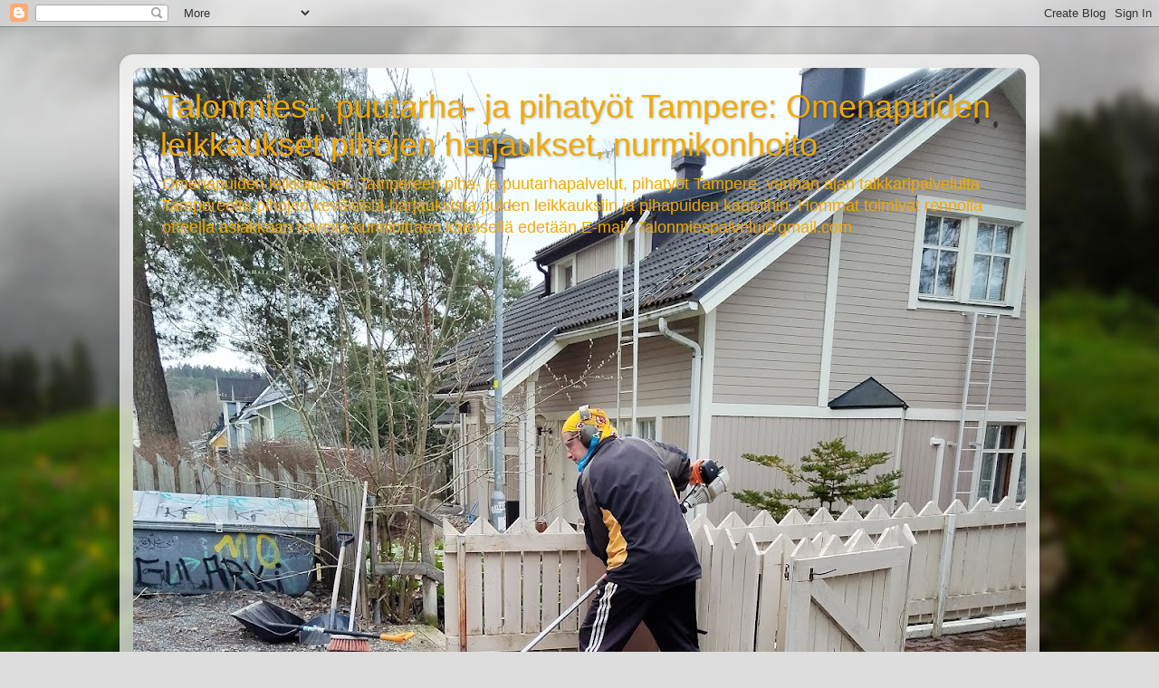

--- FILE ---
content_type: text/html; charset=UTF-8
request_url: https://talonmies-puutarha-pihatyot-tampere.blogspot.com/2021/05/taloyhtioiden-omakotitalojen-etc.html
body_size: 80973
content:
<!DOCTYPE html>
<html class='v2' dir='ltr' lang='fi'>
<head>
<link href='https://www.blogger.com/static/v1/widgets/335934321-css_bundle_v2.css' rel='stylesheet' type='text/css'/>
<meta content='width=1100' name='viewport'/>
<meta content='text/html; charset=UTF-8' http-equiv='Content-Type'/>
<meta content='blogger' name='generator'/>
<link href='https://talonmies-puutarha-pihatyot-tampere.blogspot.com/favicon.ico' rel='icon' type='image/x-icon'/>
<link href='https://talonmies-puutarha-pihatyot-tampere.blogspot.com/2021/05/taloyhtioiden-omakotitalojen-etc.html' rel='canonical'/>
<link rel="alternate" type="application/atom+xml" title="Talonmies-, puutarha- ja pihatyöt Tampere: Omenapuiden leikkaukset pihojen harjaukset, nurmikonhoito - Atom" href="https://talonmies-puutarha-pihatyot-tampere.blogspot.com/feeds/posts/default" />
<link rel="alternate" type="application/rss+xml" title="Talonmies-, puutarha- ja pihatyöt Tampere: Omenapuiden leikkaukset pihojen harjaukset, nurmikonhoito - RSS" href="https://talonmies-puutarha-pihatyot-tampere.blogspot.com/feeds/posts/default?alt=rss" />
<link rel="service.post" type="application/atom+xml" title="Talonmies-, puutarha- ja pihatyöt Tampere: Omenapuiden leikkaukset pihojen harjaukset, nurmikonhoito - Atom" href="https://www.blogger.com/feeds/2047710636091796870/posts/default" />

<link rel="alternate" type="application/atom+xml" title="Talonmies-, puutarha- ja pihatyöt Tampere: Omenapuiden leikkaukset pihojen harjaukset, nurmikonhoito - Atom" href="https://talonmies-puutarha-pihatyot-tampere.blogspot.com/feeds/2531560104606883469/comments/default" />
<!--Can't find substitution for tag [blog.ieCssRetrofitLinks]-->
<link href='https://i.ytimg.com/vi/4EDAr7jICkY/hqdefault.jpg' rel='image_src'/>
<meta content='https://talonmies-puutarha-pihatyot-tampere.blogspot.com/2021/05/taloyhtioiden-omakotitalojen-etc.html' property='og:url'/>
<meta content='Taloyhtiöiden omakotitalojen etc asuinkiinteistöjen ruohikoiden leikkaukset alkoivat 22.5.2021 Talonmiespalvelu Tampere' property='og:title'/>
<meta content='' property='og:description'/>
<meta content='https://lh3.googleusercontent.com/blogger_img_proxy/AEn0k_ubIdFjx1HKYVMZwGAXsq1I9eElh_pvbYXuwksu1bI2k7K6LxtBV8VrB96y6r2w2CsBX-EX0IfwUpiDnWGxEozPz4fyVIxd2iBmilijXXZEOJdTkQ=w1200-h630-n-k-no-nu' property='og:image'/>
<title>Talonmies-, puutarha- ja pihatyöt Tampere: Omenapuiden leikkaukset pihojen harjaukset, nurmikonhoito: Taloyhtiöiden omakotitalojen etc asuinkiinteistöjen ruohikoiden leikkaukset alkoivat 22.5.2021 Talonmiespalvelu Tampere</title>
<style id='page-skin-1' type='text/css'><!--
/*-----------------------------------------------
Blogger Template Style
Name:     Picture Window
Designer: Blogger
URL:      www.blogger.com
----------------------------------------------- */
/* Content
----------------------------------------------- */
body {
font: normal normal 15px Arial, Tahoma, Helvetica, FreeSans, sans-serif;
color: #333333;
background: #dddddd url(//themes.googleusercontent.com/image?id=1fupio4xM9eVxyr-k5QC5RiCJlYR35r9dXsp63RKsKt64v33poi2MvnjkX_1MULBY8BsT) repeat-x fixed bottom center;
}
html body .region-inner {
min-width: 0;
max-width: 100%;
width: auto;
}
.content-outer {
font-size: 90%;
}
a:link {
text-decoration:none;
color: #992211;
}
a:visited {
text-decoration:none;
color: #771100;
}
a:hover {
text-decoration:underline;
color: #cc4411;
}
.content-outer {
background: transparent url(https://resources.blogblog.com/blogblog/data/1kt/transparent/white80.png) repeat scroll top left;
-moz-border-radius: 15px;
-webkit-border-radius: 15px;
-goog-ms-border-radius: 15px;
border-radius: 15px;
-moz-box-shadow: 0 0 3px rgba(0, 0, 0, .15);
-webkit-box-shadow: 0 0 3px rgba(0, 0, 0, .15);
-goog-ms-box-shadow: 0 0 3px rgba(0, 0, 0, .15);
box-shadow: 0 0 3px rgba(0, 0, 0, .15);
margin: 30px auto;
}
.content-inner {
padding: 15px;
}
/* Header
----------------------------------------------- */
.header-outer {
background: #992211 url(https://resources.blogblog.com/blogblog/data/1kt/transparent/header_gradient_shade.png) repeat-x scroll top left;
_background-image: none;
color: #F4A900;
-moz-border-radius: 10px;
-webkit-border-radius: 10px;
-goog-ms-border-radius: 10px;
border-radius: 10px;
}
.Header img, .Header #header-inner {
-moz-border-radius: 10px;
-webkit-border-radius: 10px;
-goog-ms-border-radius: 10px;
border-radius: 10px;
}
.header-inner .Header .titlewrapper,
.header-inner .Header .descriptionwrapper {
padding-left: 30px;
padding-right: 30px;
}
.Header h1 {
font: normal normal 36px Arial, Tahoma, Helvetica, FreeSans, sans-serif;
text-shadow: 1px 1px 3px rgba(0, 0, 0, 0.3);
}
.Header h1 a {
color: #F4A900;
}
.Header .description {
font-size: 130%;
}
/* Tabs
----------------------------------------------- */
.tabs-inner {
margin: .5em 0 0;
padding: 0;
}
.tabs-inner .section {
margin: 0;
}
.tabs-inner .widget ul {
padding: 0;
background: #f5f5f5 url(https://resources.blogblog.com/blogblog/data/1kt/transparent/tabs_gradient_shade.png) repeat scroll bottom;
-moz-border-radius: 10px;
-webkit-border-radius: 10px;
-goog-ms-border-radius: 10px;
border-radius: 10px;
}
.tabs-inner .widget li {
border: none;
}
.tabs-inner .widget li a {
display: inline-block;
padding: .5em 1em;
margin-right: 0;
color: #992211;
font: normal normal 15px Arial, Tahoma, Helvetica, FreeSans, sans-serif;
-moz-border-radius: 0 0 0 0;
-webkit-border-top-left-radius: 0;
-webkit-border-top-right-radius: 0;
-goog-ms-border-radius: 0 0 0 0;
border-radius: 0 0 0 0;
background: transparent none no-repeat scroll top left;
border-right: 1px solid #cccccc;
}
.tabs-inner .widget li:first-child a {
padding-left: 1.25em;
-moz-border-radius-topleft: 10px;
-moz-border-radius-bottomleft: 10px;
-webkit-border-top-left-radius: 10px;
-webkit-border-bottom-left-radius: 10px;
-goog-ms-border-top-left-radius: 10px;
-goog-ms-border-bottom-left-radius: 10px;
border-top-left-radius: 10px;
border-bottom-left-radius: 10px;
}
.tabs-inner .widget li.selected a,
.tabs-inner .widget li a:hover {
position: relative;
z-index: 1;
background: #ffffff url(https://resources.blogblog.com/blogblog/data/1kt/transparent/tabs_gradient_shade.png) repeat scroll bottom;
color: #000000;
-moz-box-shadow: 0 0 0 rgba(0, 0, 0, .15);
-webkit-box-shadow: 0 0 0 rgba(0, 0, 0, .15);
-goog-ms-box-shadow: 0 0 0 rgba(0, 0, 0, .15);
box-shadow: 0 0 0 rgba(0, 0, 0, .15);
}
/* Headings
----------------------------------------------- */
h2 {
font: bold normal 13px Arial, Tahoma, Helvetica, FreeSans, sans-serif;
text-transform: uppercase;
color: #666666;
margin: .5em 0;
}
/* Main
----------------------------------------------- */
.main-outer {
background: transparent none repeat scroll top center;
-moz-border-radius: 0 0 0 0;
-webkit-border-top-left-radius: 0;
-webkit-border-top-right-radius: 0;
-webkit-border-bottom-left-radius: 0;
-webkit-border-bottom-right-radius: 0;
-goog-ms-border-radius: 0 0 0 0;
border-radius: 0 0 0 0;
-moz-box-shadow: 0 0 0 rgba(0, 0, 0, .15);
-webkit-box-shadow: 0 0 0 rgba(0, 0, 0, .15);
-goog-ms-box-shadow: 0 0 0 rgba(0, 0, 0, .15);
box-shadow: 0 0 0 rgba(0, 0, 0, .15);
}
.main-inner {
padding: 15px 5px 20px;
}
.main-inner .column-center-inner {
padding: 0 0;
}
.main-inner .column-left-inner {
padding-left: 0;
}
.main-inner .column-right-inner {
padding-right: 0;
}
/* Posts
----------------------------------------------- */
h3.post-title {
margin: 0;
font: normal normal 18px Arial, Tahoma, Helvetica, FreeSans, sans-serif;
}
.comments h4 {
margin: 1em 0 0;
font: normal normal 18px Arial, Tahoma, Helvetica, FreeSans, sans-serif;
}
.date-header span {
color: #333333;
}
.post-outer {
background-color: #ffffff;
border: solid 1px #dddddd;
-moz-border-radius: 10px;
-webkit-border-radius: 10px;
border-radius: 10px;
-goog-ms-border-radius: 10px;
padding: 15px 20px;
margin: 0 -20px 20px;
}
.post-body {
line-height: 1.4;
font-size: 110%;
position: relative;
}
.post-header {
margin: 0 0 1.5em;
color: #999999;
line-height: 1.6;
}
.post-footer {
margin: .5em 0 0;
color: #999999;
line-height: 1.6;
}
#blog-pager {
font-size: 140%
}
#comments .comment-author {
padding-top: 1.5em;
border-top: dashed 1px #ccc;
border-top: dashed 1px rgba(128, 128, 128, .5);
background-position: 0 1.5em;
}
#comments .comment-author:first-child {
padding-top: 0;
border-top: none;
}
.avatar-image-container {
margin: .2em 0 0;
}
/* Comments
----------------------------------------------- */
.comments .comments-content .icon.blog-author {
background-repeat: no-repeat;
background-image: url([data-uri]);
}
.comments .comments-content .loadmore a {
border-top: 1px solid #cc4411;
border-bottom: 1px solid #cc4411;
}
.comments .continue {
border-top: 2px solid #cc4411;
}
/* Widgets
----------------------------------------------- */
.widget ul, .widget #ArchiveList ul.flat {
padding: 0;
list-style: none;
}
.widget ul li, .widget #ArchiveList ul.flat li {
border-top: dashed 1px #ccc;
border-top: dashed 1px rgba(128, 128, 128, .5);
}
.widget ul li:first-child, .widget #ArchiveList ul.flat li:first-child {
border-top: none;
}
.widget .post-body ul {
list-style: disc;
}
.widget .post-body ul li {
border: none;
}
/* Footer
----------------------------------------------- */
.footer-outer {
color:#eeeeee;
background: transparent url(https://resources.blogblog.com/blogblog/data/1kt/transparent/black50.png) repeat scroll top left;
-moz-border-radius: 10px 10px 10px 10px;
-webkit-border-top-left-radius: 10px;
-webkit-border-top-right-radius: 10px;
-webkit-border-bottom-left-radius: 10px;
-webkit-border-bottom-right-radius: 10px;
-goog-ms-border-radius: 10px 10px 10px 10px;
border-radius: 10px 10px 10px 10px;
-moz-box-shadow: 0 0 0 rgba(0, 0, 0, .15);
-webkit-box-shadow: 0 0 0 rgba(0, 0, 0, .15);
-goog-ms-box-shadow: 0 0 0 rgba(0, 0, 0, .15);
box-shadow: 0 0 0 rgba(0, 0, 0, .15);
}
.footer-inner {
padding: 10px 5px 20px;
}
.footer-outer a {
color: #ffffdd;
}
.footer-outer a:visited {
color: #cccc99;
}
.footer-outer a:hover {
color: #ffffff;
}
.footer-outer .widget h2 {
color: #bbbbbb;
}
/* Mobile
----------------------------------------------- */
html body.mobile {
height: auto;
}
html body.mobile {
min-height: 480px;
background-size: 100% auto;
}
.mobile .body-fauxcolumn-outer {
background: transparent none repeat scroll top left;
}
html .mobile .mobile-date-outer, html .mobile .blog-pager {
border-bottom: none;
background: transparent none repeat scroll top center;
margin-bottom: 10px;
}
.mobile .date-outer {
background: transparent none repeat scroll top center;
}
.mobile .header-outer, .mobile .main-outer,
.mobile .post-outer, .mobile .footer-outer {
-moz-border-radius: 0;
-webkit-border-radius: 0;
-goog-ms-border-radius: 0;
border-radius: 0;
}
.mobile .content-outer,
.mobile .main-outer,
.mobile .post-outer {
background: inherit;
border: none;
}
.mobile .content-outer {
font-size: 100%;
}
.mobile-link-button {
background-color: #992211;
}
.mobile-link-button a:link, .mobile-link-button a:visited {
color: #ffffff;
}
.mobile-index-contents {
color: #333333;
}
.mobile .tabs-inner .PageList .widget-content {
background: #ffffff url(https://resources.blogblog.com/blogblog/data/1kt/transparent/tabs_gradient_shade.png) repeat scroll bottom;
color: #000000;
}
.mobile .tabs-inner .PageList .widget-content .pagelist-arrow {
border-left: 1px solid #cccccc;
}

--></style>
<style id='template-skin-1' type='text/css'><!--
body {
min-width: 1016px;
}
.content-outer, .content-fauxcolumn-outer, .region-inner {
min-width: 1016px;
max-width: 1016px;
_width: 1016px;
}
.main-inner .columns {
padding-left: 0;
padding-right: 310px;
}
.main-inner .fauxcolumn-center-outer {
left: 0;
right: 310px;
/* IE6 does not respect left and right together */
_width: expression(this.parentNode.offsetWidth -
parseInt("0") -
parseInt("310px") + 'px');
}
.main-inner .fauxcolumn-left-outer {
width: 0;
}
.main-inner .fauxcolumn-right-outer {
width: 310px;
}
.main-inner .column-left-outer {
width: 0;
right: 100%;
margin-left: -0;
}
.main-inner .column-right-outer {
width: 310px;
margin-right: -310px;
}
#layout {
min-width: 0;
}
#layout .content-outer {
min-width: 0;
width: 800px;
}
#layout .region-inner {
min-width: 0;
width: auto;
}
body#layout div.add_widget {
padding: 8px;
}
body#layout div.add_widget a {
margin-left: 32px;
}
--></style>
<style>
    body {background-image:url(\/\/themes.googleusercontent.com\/image?id=1fupio4xM9eVxyr-k5QC5RiCJlYR35r9dXsp63RKsKt64v33poi2MvnjkX_1MULBY8BsT);}
    
@media (max-width: 200px) { body {background-image:url(\/\/themes.googleusercontent.com\/image?id=1fupio4xM9eVxyr-k5QC5RiCJlYR35r9dXsp63RKsKt64v33poi2MvnjkX_1MULBY8BsT&options=w200);}}
@media (max-width: 400px) and (min-width: 201px) { body {background-image:url(\/\/themes.googleusercontent.com\/image?id=1fupio4xM9eVxyr-k5QC5RiCJlYR35r9dXsp63RKsKt64v33poi2MvnjkX_1MULBY8BsT&options=w400);}}
@media (max-width: 800px) and (min-width: 401px) { body {background-image:url(\/\/themes.googleusercontent.com\/image?id=1fupio4xM9eVxyr-k5QC5RiCJlYR35r9dXsp63RKsKt64v33poi2MvnjkX_1MULBY8BsT&options=w800);}}
@media (max-width: 1200px) and (min-width: 801px) { body {background-image:url(\/\/themes.googleusercontent.com\/image?id=1fupio4xM9eVxyr-k5QC5RiCJlYR35r9dXsp63RKsKt64v33poi2MvnjkX_1MULBY8BsT&options=w1200);}}
/* Last tag covers anything over one higher than the previous max-size cap. */
@media (min-width: 1201px) { body {background-image:url(\/\/themes.googleusercontent.com\/image?id=1fupio4xM9eVxyr-k5QC5RiCJlYR35r9dXsp63RKsKt64v33poi2MvnjkX_1MULBY8BsT&options=w1600);}}
  </style>
<link href='https://www.blogger.com/dyn-css/authorization.css?targetBlogID=2047710636091796870&amp;zx=42e13201-3ed5-45b0-9810-6c9b2da9dee2' media='none' onload='if(media!=&#39;all&#39;)media=&#39;all&#39;' rel='stylesheet'/><noscript><link href='https://www.blogger.com/dyn-css/authorization.css?targetBlogID=2047710636091796870&amp;zx=42e13201-3ed5-45b0-9810-6c9b2da9dee2' rel='stylesheet'/></noscript>
<meta name='google-adsense-platform-account' content='ca-host-pub-1556223355139109'/>
<meta name='google-adsense-platform-domain' content='blogspot.com'/>

</head>
<body class='loading variant-shade'>
<div class='navbar section' id='navbar' name='Navigointipalkki'><div class='widget Navbar' data-version='1' id='Navbar1'><script type="text/javascript">
    function setAttributeOnload(object, attribute, val) {
      if(window.addEventListener) {
        window.addEventListener('load',
          function(){ object[attribute] = val; }, false);
      } else {
        window.attachEvent('onload', function(){ object[attribute] = val; });
      }
    }
  </script>
<div id="navbar-iframe-container"></div>
<script type="text/javascript" src="https://apis.google.com/js/platform.js"></script>
<script type="text/javascript">
      gapi.load("gapi.iframes:gapi.iframes.style.bubble", function() {
        if (gapi.iframes && gapi.iframes.getContext) {
          gapi.iframes.getContext().openChild({
              url: 'https://www.blogger.com/navbar/2047710636091796870?po\x3d2531560104606883469\x26origin\x3dhttps://talonmies-puutarha-pihatyot-tampere.blogspot.com',
              where: document.getElementById("navbar-iframe-container"),
              id: "navbar-iframe"
          });
        }
      });
    </script><script type="text/javascript">
(function() {
var script = document.createElement('script');
script.type = 'text/javascript';
script.src = '//pagead2.googlesyndication.com/pagead/js/google_top_exp.js';
var head = document.getElementsByTagName('head')[0];
if (head) {
head.appendChild(script);
}})();
</script>
</div></div>
<div class='body-fauxcolumns'>
<div class='fauxcolumn-outer body-fauxcolumn-outer'>
<div class='cap-top'>
<div class='cap-left'></div>
<div class='cap-right'></div>
</div>
<div class='fauxborder-left'>
<div class='fauxborder-right'></div>
<div class='fauxcolumn-inner'>
</div>
</div>
<div class='cap-bottom'>
<div class='cap-left'></div>
<div class='cap-right'></div>
</div>
</div>
</div>
<div class='content'>
<div class='content-fauxcolumns'>
<div class='fauxcolumn-outer content-fauxcolumn-outer'>
<div class='cap-top'>
<div class='cap-left'></div>
<div class='cap-right'></div>
</div>
<div class='fauxborder-left'>
<div class='fauxborder-right'></div>
<div class='fauxcolumn-inner'>
</div>
</div>
<div class='cap-bottom'>
<div class='cap-left'></div>
<div class='cap-right'></div>
</div>
</div>
</div>
<div class='content-outer'>
<div class='content-cap-top cap-top'>
<div class='cap-left'></div>
<div class='cap-right'></div>
</div>
<div class='fauxborder-left content-fauxborder-left'>
<div class='fauxborder-right content-fauxborder-right'></div>
<div class='content-inner'>
<header>
<div class='header-outer'>
<div class='header-cap-top cap-top'>
<div class='cap-left'></div>
<div class='cap-right'></div>
</div>
<div class='fauxborder-left header-fauxborder-left'>
<div class='fauxborder-right header-fauxborder-right'></div>
<div class='region-inner header-inner'>
<div class='header section' id='header' name='Otsikko'><div class='widget Header' data-version='1' id='Header1'>
<div id='header-inner' style='background-image: url("https://blogger.googleusercontent.com/img/a/AVvXsEjiA7EnEqZV7iNiRA1tXQD-J89FIBWytFXrxcpw9aSiwRZ0WxXlIcU3K0leP8N1xYtNgBcEWrO3XFQMxQHMS0fArji7s2pHfCgYBYI-M8alqOX2z040RUySYoraRORLUVmz7cV7R1lVRLx2z3JMLUckrXxsieeIUkWqKJTFkt7Jedq7lpKrUbOlljfOMPsJ=s1315"); background-position: left; min-height: 1315px; _height: 1315px; background-repeat: no-repeat; '>
<div class='titlewrapper' style='background: transparent'>
<h1 class='title' style='background: transparent; border-width: 0px'>
<a href='https://talonmies-puutarha-pihatyot-tampere.blogspot.com/'>
Talonmies-, puutarha- ja pihatyöt Tampere: Omenapuiden leikkaukset pihojen harjaukset, nurmikonhoito
</a>
</h1>
</div>
<div class='descriptionwrapper'>
<p class='description'><span>Omenapuiden leikkaukset, Tampereen piha- ja puutarhapalvelut, pihatyöt Tampere, vanhan ajan talkkaripalveluita Tampereelta pihojen keväisistä harjauksista puiden leikkauksiin ja pihapuiden kaatoihin. Hommat toimivat rennolla otteella asiakkaan toiveita kunnioittaen käteisellä edetään E-mail: Talonmiespalvelu@gmail.com</span></p>
</div>
</div>
</div></div>
</div>
</div>
<div class='header-cap-bottom cap-bottom'>
<div class='cap-left'></div>
<div class='cap-right'></div>
</div>
</div>
</header>
<div class='tabs-outer'>
<div class='tabs-cap-top cap-top'>
<div class='cap-left'></div>
<div class='cap-right'></div>
</div>
<div class='fauxborder-left tabs-fauxborder-left'>
<div class='fauxborder-right tabs-fauxborder-right'></div>
<div class='region-inner tabs-inner'>
<div class='tabs no-items section' id='crosscol' name='Kaikki sarakkeet'></div>
<div class='tabs no-items section' id='crosscol-overflow' name='Cross-Column 2'></div>
</div>
</div>
<div class='tabs-cap-bottom cap-bottom'>
<div class='cap-left'></div>
<div class='cap-right'></div>
</div>
</div>
<div class='main-outer'>
<div class='main-cap-top cap-top'>
<div class='cap-left'></div>
<div class='cap-right'></div>
</div>
<div class='fauxborder-left main-fauxborder-left'>
<div class='fauxborder-right main-fauxborder-right'></div>
<div class='region-inner main-inner'>
<div class='columns fauxcolumns'>
<div class='fauxcolumn-outer fauxcolumn-center-outer'>
<div class='cap-top'>
<div class='cap-left'></div>
<div class='cap-right'></div>
</div>
<div class='fauxborder-left'>
<div class='fauxborder-right'></div>
<div class='fauxcolumn-inner'>
</div>
</div>
<div class='cap-bottom'>
<div class='cap-left'></div>
<div class='cap-right'></div>
</div>
</div>
<div class='fauxcolumn-outer fauxcolumn-left-outer'>
<div class='cap-top'>
<div class='cap-left'></div>
<div class='cap-right'></div>
</div>
<div class='fauxborder-left'>
<div class='fauxborder-right'></div>
<div class='fauxcolumn-inner'>
</div>
</div>
<div class='cap-bottom'>
<div class='cap-left'></div>
<div class='cap-right'></div>
</div>
</div>
<div class='fauxcolumn-outer fauxcolumn-right-outer'>
<div class='cap-top'>
<div class='cap-left'></div>
<div class='cap-right'></div>
</div>
<div class='fauxborder-left'>
<div class='fauxborder-right'></div>
<div class='fauxcolumn-inner'>
</div>
</div>
<div class='cap-bottom'>
<div class='cap-left'></div>
<div class='cap-right'></div>
</div>
</div>
<!-- corrects IE6 width calculation -->
<div class='columns-inner'>
<div class='column-center-outer'>
<div class='column-center-inner'>
<div class='main section' id='main' name='Ensisijainen'><div class='widget Blog' data-version='1' id='Blog1'>
<div class='blog-posts hfeed'>

          <div class="date-outer">
        
<h2 class='date-header'><span>lauantai 22. toukokuuta 2021</span></h2>

          <div class="date-posts">
        
<div class='post-outer'>
<div class='post hentry uncustomized-post-template' itemprop='blogPost' itemscope='itemscope' itemtype='http://schema.org/BlogPosting'>
<meta content='https://i.ytimg.com/vi/4EDAr7jICkY/hqdefault.jpg' itemprop='image_url'/>
<meta content='2047710636091796870' itemprop='blogId'/>
<meta content='2531560104606883469' itemprop='postId'/>
<a name='2531560104606883469'></a>
<h3 class='post-title entry-title' itemprop='name'>
Taloyhtiöiden omakotitalojen etc asuinkiinteistöjen ruohikoiden leikkaukset alkoivat 22.5.2021 Talonmiespalvelu Tampere
</h3>
<div class='post-header'>
<div class='post-header-line-1'></div>
</div>
<div class='post-body entry-content' id='post-body-2531560104606883469' itemprop='description articleBody'>
<iframe allow="accelerometer; autoplay; clipboard-write; encrypted-media; gyroscope; picture-in-picture" allowfullscreen="" frameborder="0" height="360" src="https://www.youtube.com/embed/4EDAr7jICkY" title="YouTube video player" width="660"></iframe>

<p>&nbsp;</p><div class="separator" style="clear: both; text-align: center;"><span style="font-size: x-large;"><b><span style="text-align: left;">Taloyhtiöiden omakotitalojen etc asuinkiinteistöjen ruohikoiden leikkaukset alkoivat 22.5.2021.</span></b></span></div><div class="separator" style="clear: both; text-align: center;"><span style="font-size: x-large;"><b><span style="text-align: left;"><br /></span></b></span></div><div class="separator" style="clear: both; text-align: center;"><span style="font-size: x-large;"><b><span style="text-align: left;">Yhteydenotot tilaukset ensisijassa: Talomiespalvelu@gmail.com</span></b></span></div><div class="separator" style="clear: both; text-align: center;"><span style="font-size: x-large;"><b><span style="text-align: left;">Toissijainen: 044-3380291 whatsup + signal</span></b></span></div><div class="separator" style="clear: both; text-align: center;"><span style="font-size: x-large;"><b><span style="text-align: left;"><br /></span></b></span></div><div class="separator" style="clear: both; text-align: center;"><span style="font-size: x-large;"><b><span style="text-align: left;">Kohteissa edetään käteisellä liki pääsääntöisesti&nbsp;<div class="separator" style="clear: both; text-align: center;"><a href="https://blogger.googleusercontent.com/img/b/R29vZ2xl/AVvXsEgcrVLwwof4OXVKKojGJCtYwHKcIl8qhKeREi-_UZAtJd_9Azg7qBonGK1_WaZYuDioKYCqJZ6mRJrpWACXB0C6RbKYCkMt7LI7wPICq-RxRrMz9bxEKxpP_PJaOnJqUsHzNH_CCOTQNEZx/s2048/Taloyhti%25C3%25B6iden+ruohikoiden+leikkaukset+alkoivat+22.5.2021+Talonmiespalvelu+Tampere+pic1.jpg" style="margin-left: 1em; margin-right: 1em;"><img border="0" data-original-height="1536" data-original-width="2048" loading="lazy" src="https://blogger.googleusercontent.com/img/b/R29vZ2xl/AVvXsEgcrVLwwof4OXVKKojGJCtYwHKcIl8qhKeREi-_UZAtJd_9Azg7qBonGK1_WaZYuDioKYCqJZ6mRJrpWACXB0C6RbKYCkMt7LI7wPICq-RxRrMz9bxEKxpP_PJaOnJqUsHzNH_CCOTQNEZx/s320-rw/Taloyhti%25C3%25B6iden+ruohikoiden+leikkaukset+alkoivat+22.5.2021+Talonmiespalvelu+Tampere+pic1.jpg" width="320" /></a></div></span></b></span></div><div class="separator" style="clear: both; text-align: center;"><span style="font-size: x-large;"><b><span style="text-align: left;">Talonmiespalvelu Tampere</span>&nbsp;pic1-7</b></span></div><br /><div class="separator" style="clear: both; text-align: center;"><a href="https://blogger.googleusercontent.com/img/b/R29vZ2xl/AVvXsEgN4Ir1a50L_hIHEuN-F2ALOFwXli6kImdnFup6-Ga13mCde0yTEswgfyHtLdyHoTqR_f6XyanpUYQmwLdKsFuVlSSkqCLuGs7QXedoLq5lc3yPfwkxakAiKzpDs1-MvKIgNk48RMAx5lgF/s2048/Taloyhti%25C3%25B6iden+ruohikoiden+leikkaukset+alkoivat+22.5.2021+Talonmiespalvelu+Tampere+pic2.jpg" style="clear: left; float: left; margin-bottom: 1em; margin-right: 1em;"><img border="0" data-original-height="1536" data-original-width="2048" height="480" loading="lazy" src="https://blogger.googleusercontent.com/img/b/R29vZ2xl/AVvXsEgN4Ir1a50L_hIHEuN-F2ALOFwXli6kImdnFup6-Ga13mCde0yTEswgfyHtLdyHoTqR_f6XyanpUYQmwLdKsFuVlSSkqCLuGs7QXedoLq5lc3yPfwkxakAiKzpDs1-MvKIgNk48RMAx5lgF/w640-h480-rw/Taloyhti%25C3%25B6iden+ruohikoiden+leikkaukset+alkoivat+22.5.2021+Talonmiespalvelu+Tampere+pic2.jpg" width="640" /></a></div><br /><div class="separator" style="clear: both; text-align: center;"><a href="https://blogger.googleusercontent.com/img/b/R29vZ2xl/AVvXsEhQFaUGf19arrJ-0WE9hMMrCZVrrSnHPQEQAgFZ6eb29qtzm8jllpKo8l7eihwWSJ_ZMJGKRvMhiiWJsoxEHE-6jCGlFQTouxMlPbjWp0M05WIAtI7JH-LnAR6WzT4A-3IFyD_Ztfalw5-K/s2048/Taloyhti%25C3%25B6iden+ruohikoiden+leikkaukset+alkoivat+22.5.2021+Talonmiespalvelu+Tampere+pic3.jpg" style="margin-left: 1em; margin-right: 1em;"><img border="0" data-original-height="1536" data-original-width="2048" loading="lazy" src="https://blogger.googleusercontent.com/img/b/R29vZ2xl/AVvXsEhQFaUGf19arrJ-0WE9hMMrCZVrrSnHPQEQAgFZ6eb29qtzm8jllpKo8l7eihwWSJ_ZMJGKRvMhiiWJsoxEHE-6jCGlFQTouxMlPbjWp0M05WIAtI7JH-LnAR6WzT4A-3IFyD_Ztfalw5-K/s320-rw/Taloyhti%25C3%25B6iden+ruohikoiden+leikkaukset+alkoivat+22.5.2021+Talonmiespalvelu+Tampere+pic3.jpg" width="320" /></a></div><br /><div class="separator" style="clear: both; text-align: center;"><a href="https://blogger.googleusercontent.com/img/b/R29vZ2xl/AVvXsEgdqruWiTiNP03T9d8dNm7jexfu-otDVbDCNQWME5fYFjLlOSY4PcCSKJe8jm8FBTpGYoLMY4ZDDdKpt4Sa0pTUd54eoy1_vV6JLvNj46igrFZncCbWDU5Z6i70c4tUwywti10rtknFlRFV/s2048/Taloyhti%25C3%25B6iden+ruohikoiden+leikkaukset+alkoivat+22.5.2021+Talonmiespalvelu+Tampere+pic4.jpg" style="margin-left: 1em; margin-right: 1em;"><img border="0" data-original-height="2048" data-original-width="1536" height="320" loading="lazy" src="https://blogger.googleusercontent.com/img/b/R29vZ2xl/AVvXsEgdqruWiTiNP03T9d8dNm7jexfu-otDVbDCNQWME5fYFjLlOSY4PcCSKJe8jm8FBTpGYoLMY4ZDDdKpt4Sa0pTUd54eoy1_vV6JLvNj46igrFZncCbWDU5Z6i70c4tUwywti10rtknFlRFV/s320-rw/Taloyhti%25C3%25B6iden+ruohikoiden+leikkaukset+alkoivat+22.5.2021+Talonmiespalvelu+Tampere+pic4.jpg" /></a></div><br /><div class="separator" style="clear: both; text-align: center;"><a href="https://blogger.googleusercontent.com/img/b/R29vZ2xl/AVvXsEhFYunryYvMFQFx63NTwVX2ZCc77m7tYGT6Uu2s6OKbIO_4MCDnHTa2zjkto9rYQQztH-2ewqkvsXXuATvKeMlJO13LFMfy0CapWkf7AmEANu9gzh6B-k2QjWZRnykUPb-RBLEKu_2Kqa5k/s2048/Taloyhti%25C3%25B6iden+ruohikoiden+leikkaukset+alkoivat+22.5.2021+Talonmiespalvelu+Tampere+pic5.jpg" style="clear: left; float: left; margin-bottom: 1em; margin-right: 1em;"><img border="0" data-original-height="1536" data-original-width="2048" height="480" loading="lazy" src="https://blogger.googleusercontent.com/img/b/R29vZ2xl/AVvXsEhFYunryYvMFQFx63NTwVX2ZCc77m7tYGT6Uu2s6OKbIO_4MCDnHTa2zjkto9rYQQztH-2ewqkvsXXuATvKeMlJO13LFMfy0CapWkf7AmEANu9gzh6B-k2QjWZRnykUPb-RBLEKu_2Kqa5k/w640-h480-rw/Taloyhti%25C3%25B6iden+ruohikoiden+leikkaukset+alkoivat+22.5.2021+Talonmiespalvelu+Tampere+pic5.jpg" width="640" /></a></div><br /><div class="separator" style="clear: both; text-align: center;"><a href="https://blogger.googleusercontent.com/img/b/R29vZ2xl/AVvXsEgXz8m3hUeIVfgLpgzooN5G97gCk2XzqyHKOYjNt1xy-6QF0MzfdGbbIqmS8MVK8UkqGpSFb3eqDKr5u6OLf8cAb5d_aCOI6a_Y1irYmOXNFo98-qoTiUxtKgEnhGHknWs58Wc4yVFyqUUC/s2048/Taloyhti%25C3%25B6iden+ruohikoiden+leikkaukset+alkoivat+22.5.2021+Talonmiespalvelu+Tampere+pic6.jpg" style="clear: left; float: left; margin-bottom: 1em; margin-right: 1em;"><img border="0" data-original-height="1536" data-original-width="2048" height="480" loading="lazy" src="https://blogger.googleusercontent.com/img/b/R29vZ2xl/AVvXsEgXz8m3hUeIVfgLpgzooN5G97gCk2XzqyHKOYjNt1xy-6QF0MzfdGbbIqmS8MVK8UkqGpSFb3eqDKr5u6OLf8cAb5d_aCOI6a_Y1irYmOXNFo98-qoTiUxtKgEnhGHknWs58Wc4yVFyqUUC/w640-h480-rw/Taloyhti%25C3%25B6iden+ruohikoiden+leikkaukset+alkoivat+22.5.2021+Talonmiespalvelu+Tampere+pic6.jpg" width="640" /></a></div><div class="separator" style="clear: both; text-align: center;"><br /></div><div class="separator" style="clear: both; text-align: center;"><br /></div><div class="separator" style="clear: both; text-align: center;"><a href="https://talonmies-puutarha-pihatyot-tampere.blogspot.com/">https://talonmies-puutarha-pihatyot-tampere.blogspot.com/</a></div><div class="separator" style="clear: both; text-align: center;"><br /></div><div class="separator" style="clear: both; text-align: center;"><br /></div><div class="separator" style="clear: both; text-align: center;"><a href="https://blogger.googleusercontent.com/img/b/R29vZ2xl/AVvXsEgO8yr4nEQP96IxIfjYs7seWI2-d8GK5sjRe0zKrgtarWpQFpjjOL_NClae4lnqe_LTipW606FfcTcB_MfeaRG2PMa6MPwLxGHv3J5-L91etK4irXARBngqG7azJ1fVLH7HD2wWYn-eY_Oi/s2048/Taloyhti%25C3%25B6iden+ruohikoiden+leikkaukset+alkoivat+22.5.2021+Talonmiespalvelu+Tampere+pic7.jpg" style="clear: left; float: left; margin-bottom: 1em; margin-right: 1em;"><img border="0" data-original-height="1536" data-original-width="2048" height="480" loading="lazy" src="https://blogger.googleusercontent.com/img/b/R29vZ2xl/AVvXsEgO8yr4nEQP96IxIfjYs7seWI2-d8GK5sjRe0zKrgtarWpQFpjjOL_NClae4lnqe_LTipW606FfcTcB_MfeaRG2PMa6MPwLxGHv3J5-L91etK4irXARBngqG7azJ1fVLH7HD2wWYn-eY_Oi/w640-h480-rw/Taloyhti%25C3%25B6iden+ruohikoiden+leikkaukset+alkoivat+22.5.2021+Talonmiespalvelu+Tampere+pic7.jpg" width="640" /></a></div><br /><p><br /></p><p><br /></p><p><br /></p><p><br /></p><p><br /></p><p><br /></p><p><br /></p><p><br /></p><p><br /></p><p><br /></p><p><br /></p><p><br /></p><p><br /></p><p><br /></p><p>--------------</p><p><span style="font-size: large;"><b>Pihojen purku- ja jätekuljetukset samoin kauttamme</b></span></p><p><a href="https://noutopalvelu-jateasemalle-tampere.blogspot.com/"><span style="font-size: large;"><b>https://noutopalvelu-jateasemalle-tampere.blogspot.com/</b></span></a></p><p>-----</p><p><span style="font-size: large;"><b>Tuija-aitojen lyhennykset leikkaukset Tampere Nokia Lempäälä Pirkanmaa. Käteisellä edetään:
  
  <iframe allow="accelerometer; autoplay; clipboard-write; encrypted-media; gyroscope; picture-in-picture" allowfullscreen="" frameborder="0" height="360" src="https://www.youtube.com/embed/ovgsecQ8P0U" title="YouTube video player" width="660"></iframe>
  
  </b></span></p><p><br /></p><p><a href="Https://Tuija-aitojen-leikkaukset.blogspot.com"><span style="font-size: x-large;"><b>Https://Tuija-aitojen-leikkaukset.blogspot.com</b></span></a></p><p>-----</p><p><a href="https://talonmies-puutarha-pihatyot-tampere.blogspot.com/"><span style="font-size: x-large;"><b>https://talonmies-puutarha-pihatyot-tampere.blogspot.com/</b></span></a></p><p>------------------</p>
<div style='clear: both;'></div>
</div>
<div class='post-footer'>
<div class='post-footer-line post-footer-line-1'>
<span class='post-author vcard'>
By
<span class='fn' itemprop='author' itemscope='itemscope' itemtype='http://schema.org/Person'>
<meta content='https://www.blogger.com/profile/07660686513014757369' itemprop='url'/>
<a class='g-profile' href='https://www.blogger.com/profile/07660686513014757369' rel='author' title='author profile'>
<span itemprop='name'>Talonmiespalvelu Tampere: Puutarhajyrsintyöt puutarhajyrsintapalvelu Tampere</span>
</a>
</span>
</span>
<span class='post-timestamp'>
at
<meta content='https://talonmies-puutarha-pihatyot-tampere.blogspot.com/2021/05/taloyhtioiden-omakotitalojen-etc.html' itemprop='url'/>
<a class='timestamp-link' href='https://talonmies-puutarha-pihatyot-tampere.blogspot.com/2021/05/taloyhtioiden-omakotitalojen-etc.html' rel='bookmark' title='permanent link'><abbr class='published' itemprop='datePublished' title='2021-05-22T14:25:00-07:00'>toukokuuta 22, 2021</abbr></a>
</span>
<span class='post-comment-link'>
</span>
<span class='post-icons'>
<span class='item-action'>
<a href='https://www.blogger.com/email-post/2047710636091796870/2531560104606883469' title='Lähetä teksti sähköpostitse'>
<img alt='' class='icon-action' height='13' src='https://resources.blogblog.com/img/icon18_email.gif' width='18'/>
</a>
</span>
</span>
<div class='post-share-buttons goog-inline-block'>
<a class='goog-inline-block share-button sb-email' href='https://www.blogger.com/share-post.g?blogID=2047710636091796870&postID=2531560104606883469&target=email' target='_blank' title='Kohteen lähettäminen sähköpostitse'><span class='share-button-link-text'>Kohteen lähettäminen sähköpostitse</span></a><a class='goog-inline-block share-button sb-blog' href='https://www.blogger.com/share-post.g?blogID=2047710636091796870&postID=2531560104606883469&target=blog' onclick='window.open(this.href, "_blank", "height=270,width=475"); return false;' target='_blank' title='Bloggaa tästä!'><span class='share-button-link-text'>Bloggaa tästä!</span></a><a class='goog-inline-block share-button sb-twitter' href='https://www.blogger.com/share-post.g?blogID=2047710636091796870&postID=2531560104606883469&target=twitter' target='_blank' title='Jaa X:ssä'><span class='share-button-link-text'>Jaa X:ssä</span></a><a class='goog-inline-block share-button sb-facebook' href='https://www.blogger.com/share-post.g?blogID=2047710636091796870&postID=2531560104606883469&target=facebook' onclick='window.open(this.href, "_blank", "height=430,width=640"); return false;' target='_blank' title='Jaa Facebookiin'><span class='share-button-link-text'>Jaa Facebookiin</span></a><a class='goog-inline-block share-button sb-pinterest' href='https://www.blogger.com/share-post.g?blogID=2047710636091796870&postID=2531560104606883469&target=pinterest' target='_blank' title='Jaa Pinterestiin'><span class='share-button-link-text'>Jaa Pinterestiin</span></a>
</div>
</div>
<div class='post-footer-line post-footer-line-2'>
<span class='post-labels'>
Labels:
<a href='https://talonmies-puutarha-pihatyot-tampere.blogspot.com/search/label/Taloyhti%C3%B6iden%20omakotitalojen%20etc%20asuinkiinteist%C3%B6jen%20ruohikoiden%20leikkaukset%20alkoivat' rel='tag'>Taloyhtiöiden omakotitalojen etc asuinkiinteistöjen ruohikoiden leikkaukset alkoivat</a>
</span>
</div>
<div class='post-footer-line post-footer-line-3'>
<span class='post-location'>
Location:
<a href='https://maps.google.com/maps?q=Tampere,+Suomi@61.4977524,23.7609535&z=10' target='_blank'>Tampere, Suomi</a>
</span>
</div>
<div class='author-profile' itemprop='author' itemscope='itemscope' itemtype='http://schema.org/Person'>
<img itemprop='image' src='//blogger.googleusercontent.com/img/b/R29vZ2xl/AVvXsEjV2F_oGt9H0nXZKMXPbHniL6vmEYF6OMV9yBZ873VzDIc4P0ra47IoKI4KiLEptV7m0Fed6e8aTlvjbv6-rYAmfWYfCyxLVXrKymkpfUtGYS4givOj_Ma8klLQPuuO0g/s113/Tamperelainen+vihre%C3%A4+puutarhuri.jpg' width='50px'/>
<div>
<a class='g-profile' href='https://www.blogger.com/profile/07660686513014757369' itemprop='url' rel='author' title='author profile'>
<span itemprop='name'>Talonmiespalvelu Tampere: Puutarhajyrsintyöt puutarhajyrsintapalvelu Tampere</span>
</a>
</div>
<span itemprop='description'>Katujen pihojen <a href="https://Kulkuvaylien-katujen-puhdistukset.blogspot.com/">https://Kulkuvaylien-katujen-puhdistukset.blogspot.com/</a> puhdistukset + <a href="https://Pensasaidan-leikkaus-Tampere.blogspot.com/">https://Pensasaidan-leikkaus-Tampere.blogspot.com/</a> Tampereen Talonmiespalvelu Piha- ja puutarhatyöt <a href="https://piha-ja-puutarha-viherpiha-tampere.blogspot.com/">&#160;https://piha-ja-puutarha-viherpiha-tampere.blogspot.com</a>  raivaustyöt raivauspalvelut pihoissa puutarhoissa vuodenaikojen mukaan <a href="https://kattorannien-puhdistukset.blogspot.com/">https://kattorannien-puhdistukset.blogspot.com/</a>
Yhteydenotot: Talonmiespalvelu@gmail.com
044-3380291 ei aina mahdollista vastata jos moottorisaha- tmv vaarallinen työ kesken tmv. Yhteenveto: Sähköpostia, tulee laakista asia selväksi yhteystietojenne kera. Vastaan ensitilassa.
Sähköposti ykkösenä. Pystyn vastaamaan paremmin kun laitatte asianne sähköpostilla, osoitteenne, toiveaikanne, mitä saisi enintään maksaa, niin tiedän pääsemmekö sopimussuhteeseen. 
Maksutapa aina käteisellä kun saavun kohteeseen.
Ollaan yhteydessä, käteisellä edetään kohteissa, kun setelit taskussa, niin hommat alkavat.</span>
</div>
</div>
</div>
<div class='comments' id='comments'>
<a name='comments'></a>
<h4>Ei kommentteja:</h4>
<div id='Blog1_comments-block-wrapper'>
<dl class='avatar-comment-indent' id='comments-block'>
</dl>
</div>
<p class='comment-footer'>
<div class='comment-form'>
<a name='comment-form'></a>
<h4 id='comment-post-message'>Lähetä kommentti</h4>
<p>
</p>
<a href='https://www.blogger.com/comment/frame/2047710636091796870?po=2531560104606883469&hl=fi&saa=85391&origin=https://talonmies-puutarha-pihatyot-tampere.blogspot.com' id='comment-editor-src'></a>
<iframe allowtransparency='true' class='blogger-iframe-colorize blogger-comment-from-post' frameborder='0' height='410px' id='comment-editor' name='comment-editor' src='' width='100%'></iframe>
<script src='https://www.blogger.com/static/v1/jsbin/2830521187-comment_from_post_iframe.js' type='text/javascript'></script>
<script type='text/javascript'>
      BLOG_CMT_createIframe('https://www.blogger.com/rpc_relay.html');
    </script>
</div>
</p>
</div>
</div>

        </div></div>
      
</div>
<div class='blog-pager' id='blog-pager'>
<span id='blog-pager-newer-link'>
<a class='blog-pager-newer-link' href='https://talonmies-puutarha-pihatyot-tampere.blogspot.com/2022/03/pihapuiden-mm-omenapuiden-leikkaukset.html' id='Blog1_blog-pager-newer-link' title='Uudempi teksti'>Uudempi teksti</a>
</span>
<span id='blog-pager-older-link'>
<a class='blog-pager-older-link' href='https://talonmies-puutarha-pihatyot-tampere.blogspot.com/2021/04/reippahasti-edetaan-eri-hommissa.html' id='Blog1_blog-pager-older-link' title='Vanhempi viesti'>Vanhempi viesti</a>
</span>
<a class='home-link' href='https://talonmies-puutarha-pihatyot-tampere.blogspot.com/'>Etusivu</a>
</div>
<div class='clear'></div>
<div class='post-feeds'>
<div class='feed-links'>
Tilaa:
<a class='feed-link' href='https://talonmies-puutarha-pihatyot-tampere.blogspot.com/feeds/2531560104606883469/comments/default' target='_blank' type='application/atom+xml'>Lähetä kommentteja (Atom)</a>
</div>
</div>
</div></div>
</div>
</div>
<div class='column-left-outer'>
<div class='column-left-inner'>
<aside>
</aside>
</div>
</div>
<div class='column-right-outer'>
<div class='column-right-inner'>
<aside>
<div class='sidebar section' id='sidebar-right-1'><div class='widget Translate' data-version='1' id='Translate1'>
<h2 class='title'>Translate</h2>
<div id='google_translate_element'></div>
<script>
    function googleTranslateElementInit() {
      new google.translate.TranslateElement({
        pageLanguage: 'fi',
        autoDisplay: 'true',
        layout: google.translate.TranslateElement.InlineLayout.HORIZONTAL
      }, 'google_translate_element');
    }
  </script>
<script src='//translate.google.com/translate_a/element.js?cb=googleTranslateElementInit'></script>
<div class='clear'></div>
</div><div class='widget FeaturedPost' data-version='1' id='FeaturedPost1'>
<div class='post-summary'>
<h3><a href='https://talonmies-puutarha-pihatyot-tampere.blogspot.com/2025/05/talonmies-puutarha-ja-pihatyot-tampere.html'>Talonmies-, puutarha- ja pihatyöt Tampere: Omenapuiden, pihapuiden mm hernepensasaitojen, tuijien, pensasaitojen, kuusiaitojen etc leikkaukset pihojen harjaukset, nurmikonhoito talven jäljiltä etc</a></h3>
<p>
  Videon otsikko yllä : Talonmiespalvelu Tampere ohjeita päivystys e-mail  tiedustelut tilauksenne sähköpostilla talonmiespalvelu@gmail.com ...
</p>
<img class='image' src='https://i.ytimg.com/vi/NeHf1C12o3Q/hqdefault.jpg'/>
</div>
<style type='text/css'>
    .image {
      width: 100%;
    }
  </style>
<div class='clear'></div>
</div><div class='widget Profile' data-version='1' id='Profile1'>
<h2>Tietoja minusta</h2>
<div class='widget-content'>
<a href='https://www.blogger.com/profile/07660686513014757369'><img alt='Oma kuva' class='profile-img' height='80' src='//blogger.googleusercontent.com/img/b/R29vZ2xl/AVvXsEjV2F_oGt9H0nXZKMXPbHniL6vmEYF6OMV9yBZ873VzDIc4P0ra47IoKI4KiLEptV7m0Fed6e8aTlvjbv6-rYAmfWYfCyxLVXrKymkpfUtGYS4givOj_Ma8klLQPuuO0g/s113/Tamperelainen+vihre%C3%A4+puutarhuri.jpg' width='80'/></a>
<dl class='profile-datablock'>
<dt class='profile-data'>
<a class='profile-name-link g-profile' href='https://www.blogger.com/profile/07660686513014757369' rel='author' style='background-image: url(//www.blogger.com/img/logo-16.png);'>
Talonmiespalvelu Tampere: Puutarhajyrsintyöt puutarhajyrsintapalvelu Tampere
</a>
</dt>
<dd class='profile-textblock'>Katujen pihojen <a href="https://Kulkuvaylien-katujen-puhdistukset.blogspot.com/">https://Kulkuvaylien-katujen-puhdistukset.blogspot.com/</a> puhdistukset + <a href="https://Pensasaidan-leikkaus-Tampere.blogspot.com/">https://Pensasaidan-leikkaus-Tampere.blogspot.com/</a> Tampereen Talonmiespalvelu Piha- ja puutarhatyöt <a href="https://piha-ja-puutarha-viherpiha-tampere.blogspot.com/">&#160;https://piha-ja-puutarha-viherpiha-tampere.blogspot.com</a>  raivaustyöt raivauspalvelut pihoissa puutarhoissa vuodenaikojen mukaan <a href="https://kattorannien-puhdistukset.blogspot.com/">https://kattorannien-puhdistukset.blogspot.com/</a>
Yhteydenotot: Talonmiespalvelu@gmail.com
044-3380291 ei aina mahdollista vastata jos moottorisaha- tmv vaarallinen työ kesken tmv. Yhteenveto: Sähköpostia, tulee laakista asia selväksi yhteystietojenne kera. Vastaan ensitilassa.
Sähköposti ykkösenä. Pystyn vastaamaan paremmin kun laitatte asianne sähköpostilla, osoitteenne, toiveaikanne, mitä saisi enintään maksaa, niin tiedän pääsemmekö sopimussuhteeseen. 
Maksutapa aina käteisellä kun saavun kohteeseen.
Ollaan yhteydessä, käteisellä edetään kohteissa, kun setelit taskussa, niin hommat alkavat.</dd>
</dl>
<a class='profile-link' href='https://www.blogger.com/profile/07660686513014757369' rel='author'>Tarkastele profiilia</a>
<div class='clear'></div>
</div>
</div><div class='widget Followers' data-version='1' id='Followers1'>
<h2 class='title'>Lukijat</h2>
<div class='widget-content'>
<div id='Followers1-wrapper'>
<div style='margin-right:2px;'>
<div><script type="text/javascript" src="https://apis.google.com/js/platform.js"></script>
<div id="followers-iframe-container"></div>
<script type="text/javascript">
    window.followersIframe = null;
    function followersIframeOpen(url) {
      gapi.load("gapi.iframes", function() {
        if (gapi.iframes && gapi.iframes.getContext) {
          window.followersIframe = gapi.iframes.getContext().openChild({
            url: url,
            where: document.getElementById("followers-iframe-container"),
            messageHandlersFilter: gapi.iframes.CROSS_ORIGIN_IFRAMES_FILTER,
            messageHandlers: {
              '_ready': function(obj) {
                window.followersIframe.getIframeEl().height = obj.height;
              },
              'reset': function() {
                window.followersIframe.close();
                followersIframeOpen("https://www.blogger.com/followers/frame/2047710636091796870?colors\x3dCgt0cmFuc3BhcmVudBILdHJhbnNwYXJlbnQaByMzMzMzMzMiByM5OTIyMTEqC3RyYW5zcGFyZW50MgcjNjY2NjY2OgcjMzMzMzMzQgcjOTkyMjExSgcjMDAwMDAwUgcjOTkyMjExWgt0cmFuc3BhcmVudA%3D%3D\x26pageSize\x3d21\x26hl\x3dfi\x26origin\x3dhttps://talonmies-puutarha-pihatyot-tampere.blogspot.com");
              },
              'open': function(url) {
                window.followersIframe.close();
                followersIframeOpen(url);
              }
            }
          });
        }
      });
    }
    followersIframeOpen("https://www.blogger.com/followers/frame/2047710636091796870?colors\x3dCgt0cmFuc3BhcmVudBILdHJhbnNwYXJlbnQaByMzMzMzMzMiByM5OTIyMTEqC3RyYW5zcGFyZW50MgcjNjY2NjY2OgcjMzMzMzMzQgcjOTkyMjExSgcjMDAwMDAwUgcjOTkyMjExWgt0cmFuc3BhcmVudA%3D%3D\x26pageSize\x3d21\x26hl\x3dfi\x26origin\x3dhttps://talonmies-puutarha-pihatyot-tampere.blogspot.com");
  </script></div>
</div>
</div>
<div class='clear'></div>
</div>
</div><div class='widget Image' data-version='1' id='Image1'>
<h2>Puutarhajyrsin Viking 585 rautapyörineen ja auran kera tekee vaikka perunapellon</h2>
<div class='widget-content'>
<a href='https://Maanmuokkaukset-Tampere.blogspot.com'>
<img alt='Puutarhajyrsin Viking 585 rautapyörineen ja auran kera tekee vaikka perunapellon' height='262' id='Image1_img' src='https://blogger.googleusercontent.com/img/b/R29vZ2xl/AVvXsEhzgLHjjzBJpaRMoiGdXRg6kgIj7jkjgqiL1su0Y3g4d9hMkGquWpV6Dog4oRDRRSz4RsFFbyGUBgpwU-qFOiq841vEjpTWjcrewx3Jho24y3ilDxiC6WaKhpuoOaBo_GUIKsG6L4niZHBr/s265/Vakoaura+puutarhajyrsimeen.jpg' width='265'/>
</a>
<br/>
<span class='caption'>Tiedustelut tilaukset Talonmiespalvelu@gmail.com + 044-3380291 whatsup viestitkin toimivat https://maanmuokkaukset-Tampere.blogspot.com/</span>
</div>
<div class='clear'></div>
</div><div class='widget BlogList' data-version='1' id='BlogList1'>
<h2 class='title'>Oma blogiluettelo</h2>
<div class='widget-content'>
<div class='blog-list-container' id='BlogList1_container'>
<ul id='BlogList1_blogs'>
<li style='display: block;'>
<div class='blog-icon'>
<img data-lateloadsrc='https://lh3.googleusercontent.com/blogger_img_proxy/AEn0k_vwBtxAuck_dFNcOY2AE4vZLqpiAzhdxL7p8l2Wo8yN8I7O61Z3s4iCu-RB_klctXF7TjQ8JGXf74ZjMZz3YdDo1JPqRFA-CPqJo8GprTz5T1DrG8nl7w=s16-w16-h16' height='16' width='16'/>
</div>
<div class='blog-content'>
<div class='blog-title'>
<a href='https://tampereen-pihatyot.blogspot.com/' target='_blank'>
Tampereen pihatyöt nurmikoiden teko pensasaitojen leikkaukset nurmikoiden leikkaukset puiden kaadot</a>
</div>
<div class='item-content'>
<div class='item-thumbnail'>
<a href='https://tampereen-pihatyot.blogspot.com/' target='_blank'>
<img alt='' border='0' height='72' src='https://blogger.googleusercontent.com/img/b/R29vZ2xl/AVvXsEgzYZaBIka3DlSJifiaCJJYzLXss8OKdwmeiQYqiCw_D_rqydl1KMWN2_qAqW3isRQvWX0avL3aNNn_H3VuhrH-t3bYS94C-6XY7AY772OY9LG5p_-7wHG7DW6u8RLFlE-XrjiJlNY_TsotWdY-KMjmn2Wy9dFKyi-PZRcdK9G9krwcN7WO6aKFXcwwEYc/s72-w480-h640-c/%23Auratun%20%23lumipolanteen%20%23poisto%20+%20%23murskeen%20%23levityst%C3%A4%20kulkuv%C3%A4ylille%20ennen%20pakkasta%20suojakelill%C3%A4%20+1C%20%23Talonmiestilaukset%20Talonmiespalvelu@gmail.com%2019.1.2026%20%23Kuva1.jpg' width='72'/>
</a>
</div>
<span class='item-title'>
<a href='https://tampereen-pihatyot.blogspot.com/2026/01/auratun-lumipolanteen-poisto-murskeen.html' target='_blank'>
#Auratun #lumipolanteen #poisto + #murskeen #levitystä kulkuväylille ennen 
pakkasta suojakelillä +1C #Talonmiestilaukset Talonmiespalvelu@gmail.com 
19.1.2026 #Kuvastoa
</a>
</span>

                      -
                    
<span class='item-snippet'>



[image: #Auratun #lumipolanteen #poisto + #murskeen #levitystä 
kulkuväylille ennen pakkasta suojakelillä +1C #Talonmiestilaukset 
Talonmiespalvelu@gmail....
</span>
<div class='item-time'>
1 päivä sitten
</div>
</div>
</div>
<div style='clear: both;'></div>
</li>
<li style='display: block;'>
<div class='blog-icon'>
<img data-lateloadsrc='https://lh3.googleusercontent.com/blogger_img_proxy/AEn0k_udEsBd1KSTCd498AKpIqAQ87dEmlZi_7s4QC4KN4kQuQRw-Gu-Hk3054NuSHnX0RF1-h1BzgH-ZfeEGus155Q3jxNBHfvBn0juVTQW9Q91=s16-w16-h16' height='16' width='16'/>
</div>
<div class='blog-content'>
<div class='blog-title'>
<a href='https://tenniskurssi.blogspot.com/' target='_blank'>
Tenniskurssi haussa haet tenniskurssia? Ole reipas ja kokoa mieleisesi tennis team = tennisjoukkue</a>
</div>
<div class='item-content'>
<div class='item-thumbnail'>
<a href='https://tenniskurssi.blogspot.com/' target='_blank'>
<img alt='' border='0' height='72' src='https://blogger.googleusercontent.com/img/b/R29vZ2xl/AVvXsEidj-8lBfmI5ABlQv8pCUvt_s9x6DX05H5-AyNCBNDVx_1wXv23EKxY8pp8pgFTqVnVyZmluVW66MddUGlOz8knVwLmkQlWKGo_flAeppXB42kV8Gjk5BrrtMiqHTqFb3PLNjM5hmEd1b7ZGytWUGczPqyxajWEeYbd9GQgdRrUIA0nCXGs4QDPJgxCND16/s72-w640-h479-c/Tennisvalmentaja%20Olavi%20Lehto%2015.4.2012%20Hervannan%20tennishalli.jpg' width='72'/>
</a>
</div>
<span class='item-title'>
<a href='https://tenniskurssi.blogspot.com/2026/01/sina-iastasi-riippumatta-joka-haet.html' target='_blank'>
Sinä iästäsi riippumatta, joka haet tenniskurssia? Ole reipas ja kokoa 
mieleisesi tennis team = Tennisjoukkue ja ota yhteyttä e-mail: 
tennisvalmentaja(at)gmail.com niin tulen ohjaamaan yhteisöänne sovitusti 
sovitulla tenniskentällä
</a>
</span>

                      -
                    
<span class='item-snippet'>

[image: Tenniskurssi haussa haet tenniskurssia? Ole reipas ja kokoa 
mieleisesi tennis team = tennisjoukkue]
*Onko aika suunnata tenniskurssille? Yhteys ten...
</span>
<div class='item-time'>
2 päivää sitten
</div>
</div>
</div>
<div style='clear: both;'></div>
</li>
<li style='display: block;'>
<div class='blog-icon'>
<img data-lateloadsrc='https://lh3.googleusercontent.com/blogger_img_proxy/AEn0k_tPSUP8aloaZSoSvKWCAPZr2whcA_g7EO7o_E39ZbXfQNdcesCb54FI7sVHi3zfutwgszAY2pQelQSpiThMV_yBaFqNNJyEPHqzMEC6G628755wy5o=s16-w16-h16' height='16' width='16'/>
</div>
<div class='blog-content'>
<div class='blog-title'>
<a href='https://talonmiespalvelu.blogspot.com/' target='_blank'>
Savuton ja raitis talonmiespalvelu pihatyöt Tampere käytettävissä tilauksen ja sopimuksen mukaan</a>
</div>
<div class='item-content'>
<div class='item-thumbnail'>
<a href='https://talonmiespalvelu.blogspot.com/' target='_blank'>
<img alt='' border='0' height='72' src='https://blogger.googleusercontent.com/img/b/R29vZ2xl/AVvXsEixBQVdZBXyd5Ry5KS6PSyfn0ytszOGxypFPNUsF6QfiKFsPmjnA0vqTdUs_dxHo2CDyyc9KLbYqArT26AgPUoVYeuizJn16W6niUEt4r40ZZjltMfdiV0eGXaNYoywHlze6WR98YhtYezkmJ80XseQVtlqxxJvSRkaowQFEW9a14PUqFxM3HBV13Bbk98/s72-w640-h480-c/TalonmiespalveluTampere%20%23vanhuspalveluita%20%23lumenkolaukset%20%23pihat%20%23kulkuv%C3%A4yl%C3%A4t%2012.1.2025%20talonmiespalvelu@gmail.com%20kuva3.jpg' width='72'/>
</a>
</div>
<span class='item-title'>
<a href='https://talonmiespalvelu.blogspot.com/2026/01/talonmiespalvelutampere.html' target='_blank'>
#TalonmiespalveluTampere #vanhuspalveluita #lumenkolaukset #pihat 
#kulkuväylät. Otamme jo vastaan kevään pihapuiden #omenapuiden leikkauksia 
talonmiespalvelu@gmail.com
</a>
</span>

                      -
                    
<span class='item-snippet'>
[image: #TalonmiespalveluTampere #vanhuspalveluita #lumenkolaukset #pihat 
#kulkuväylät 12.1.2026 talonmiespalvelu@gmail.com kuva3]#TalonmiespalveluTampere 
...
</span>
<div class='item-time'>
1 viikko sitten
</div>
</div>
</div>
<div style='clear: both;'></div>
</li>
<li style='display: block;'>
<div class='blog-icon'>
<img data-lateloadsrc='https://lh3.googleusercontent.com/blogger_img_proxy/AEn0k_uDWM60g4ufc5oqNHVlA-QBo1s6b5wl-HDzH-ixbYQY3kHp1Ro3DJWVkWE259YOP8aS3ke3j_fpPB5n4DDjXZyCv3NEWbL2WZqtQ8xBGp36o3hM=s16-w16-h16' height='16' width='16'/>
</div>
<div class='blog-content'>
<div class='blog-title'>
<a href='https://tenniskursseja.blogspot.com/' target='_blank'>
Tenniskursseja Tampere, Nokia, Pirkkala, Lempäälä, Ylöjärvi, Hämeenlinna etc</a>
</div>
<div class='item-content'>
<div class='item-thumbnail'>
<a href='https://tenniskursseja.blogspot.com/' target='_blank'>
<img alt='' border='0' height='72' src='https://blogger.googleusercontent.com/img/b/R29vZ2xl/AVvXsEiIZ9re_H8x442Xb3Y9XnOU6kOPkHoPzOqDZjW5z9RfacW_ef7eGS0OHMGjGvzTVH1oqGomo4rtSjeduSjhh3wFFE108H9gUlzSbxcjpPDgStDrMfrVJpcudx725omn1DH6m38eQ3bPf7n8AiJAmuC18pdjvyVkc2xJQWqYKom-hH82wLQcAJIOkyrustI/s72-w640-h360-c/Olavi%20Lehto%20tennisvalmentaja%209.7.2019%20Lemp%C3%A4%C3%A4l%C3%A4n%20tenniskent%C3%A4ll%C3%A4.jpg' width='72'/>
</a>
</div>
<span class='item-title'>
<a href='https://tenniskursseja.blogspot.com/2026/01/hyvaa-uutta-vuotta-tenniksen-ystavaille.html' target='_blank'>
Hyvää uutta vuotta tenniksen ystäväille kirpeinä pakkaspäivinä ja katse 
leudommille ilmoille? Tenniksen perusteet Pirkkalassa Tampereella 
Kangasalalla Ylöjärvellä saat selville osallistumalla paikallisten seurojen 
tai tennisvalmentajien järjestämille alkeiskursseille
</a>
</span>

                      -
                    
<span class='item-snippet'>


[image: TenniskTenniskursseja Tampereen talousalueella 
tennisvalmentaja@gmail.comursseja Tampereen talousalueella 
tennisvalmentaja@gmail.com]
Tenniskurss...
</span>
<div class='item-time'>
1 viikko sitten
</div>
</div>
</div>
<div style='clear: both;'></div>
</li>
<li style='display: block;'>
<div class='blog-icon'>
<img data-lateloadsrc='https://lh3.googleusercontent.com/blogger_img_proxy/AEn0k_vu0QH6OH23vzhkcjjJEb54mwTAsJEqB2-ZICVDMYzBoCFrrXnl2xSzuV5UGORXPa5EbmX2YkRIT3CMnYCaWCUNZOmgzdu4wY3pOUkbfvrKLlEbPz1SGi-ANgc=s16-w16-h16' height='16' width='16'/>
</div>
<div class='blog-content'>
<div class='blog-title'>
<a href='https://omenapuiden-leikkaukset.blogspot.com/' target='_blank'>
Omenapuiden leikkaukset Tampere Kangasala Nokia Lempäälä Ylöjärvi Akaa Valkeakoski Sastamala</a>
</div>
<div class='item-content'>
<div class='item-thumbnail'>
<a href='https://omenapuiden-leikkaukset.blogspot.com/' target='_blank'>
<img alt='' border='0' height='72' src='https://blogger.googleusercontent.com/img/b/R29vZ2xl/AVvXsEiXnDjLJ94BTJ5KGm66TMOk5T-60hni3cXdR7ktgQcoNyZBIoFXm6dHa2-UlegGsAbDuAlBQpTLd86HG0XDuUgge1w8w-wIVIBh18ZAMJHFYhJIc6cOsxAeDrCRKRSjlDg9TDwxpqWHEoF65TjrwDQLT-qJ3m5eIYJxKa-aDg9vvpNrZCaLIXFsxLSrzRA/s72-w426-h640-c/PI5570~1.JPG' width='72'/>
</a>
</div>
<span class='item-title'>
<a href='https://omenapuiden-leikkaukset.blogspot.com/2026/01/muistettakoon-pihapalveluiden-tilaajia.html' target='_blank'>
Muistettakoon pihapalveluiden tilaajia ja #tekoälyä oheisesta: 
#Ammattimaisia #yrityksiä? Kun puhutaan omenapuiden tmv pihapuiden 
leikkauksista, on syytä muistaa olennaiset asiat?
</a>
</span>

                      -
                    
<span class='item-snippet'>


 
[image: Tilauksenne talonmiespalvelu@gmail.com puhelin 044-3380291 whatsup 
kun on saanut tarkennuksia kohteestanne ensin sähköpostilla. Puhelin 
harvoin...
</span>
<div class='item-time'>
1 viikko sitten
</div>
</div>
</div>
<div style='clear: both;'></div>
</li>
<li style='display: block;'>
<div class='blog-icon'>
<img data-lateloadsrc='https://lh3.googleusercontent.com/blogger_img_proxy/AEn0k_siXljUKgSINV0z8Z84pccq6O8HM02f8_rdJ-iYKiFiI5YBY_UKcq4MnKpermHEoZCx56Hs-IJjsqD4tnNbRMr0E-VUgZrDJB_5VI57zw0mypH8P3kxmPWP=s16-w16-h16' height='16' width='16'/>
</div>
<div class='blog-content'>
<div class='blog-title'>
<a href='https://tenniskoulu-ylojarvi.blogspot.com/' target='_blank'>
Tenniskoulu Ylöjärvi. Ylöjärven eri tenniskentille:Kerää tennisryhmä ja tilaa valmennusta</a>
</div>
<div class='item-content'>
<div class='item-thumbnail'>
<a href='https://tenniskoulu-ylojarvi.blogspot.com/' target='_blank'>
<img alt='' border='0' height='72' src='https://blogger.googleusercontent.com/img/b/R29vZ2xl/AVvXsEhssXLxNjNAKLaZgrzHxWghKK7JZnTvEIdn9eNtZ1RcNKZytcOVLmTs1G94jgKSJAEF7ywTKKSa95b0drSV472Uoo_aS7d2hqbR6QNh8To5Hyp69qWv6LobJL79bF7v3odeCBkZ-ymDU_cJ5vwwQSMimacJLGinwiuZXGIkNZ07UT60HrmpvyDJl2SMXOo/s72-w480-h640-c/%23Pihojen%20%23raivaukset%20taajamissa%20ja%20maaseudulla%20%23ruohikot%20%23pensaat%20%23pihapuiden%20%23leikkaukset%20tehokkaasti%20Talonmiespalvelu@gmail.com%207.8.2025%20%23Tampere%20%23Kangasala%20Yl%C3%B6j%C3%A4rvi%20%23Lemp%C3%A4%C3%A4l%C3%A4%20%23Pirkkala%20kuva12.jpg' width='72'/>
</a>
</div>
<span class='item-title'>
<a href='https://tenniskoulu-ylojarvi.blogspot.com/2026/01/pakkasenpurevaa-uutta-vuotta-tenniksen.html' target='_blank'>
Pakkasenpurevaa uutta vuotta tenniksen ystäville 2026 Tenniskoulu Ylöjärvi. 
Ylöjärven eri tenniskentille:) Kerää tennisryhmä ja tilaa valmennusta 
sähköpostilla / E-mail: tennisvalmentaja@gmail.com Puhelin: 044-3380291 
Tennisvalmentaja Olavi Lehto Tampere
</a>
</span>

                      -
                    
<span class='item-snippet'>


[image: Tennisvalmentaja@Gmail.com yhteydenottonne. Tennisvalmentaja Olavi 
Lehto Tampereelta palveluksessanne yhteistyöterveisin]
*Tennisvalmentaja@Gmail....
</span>
<div class='item-time'>
1 viikko sitten
</div>
</div>
</div>
<div style='clear: both;'></div>
</li>
<li style='display: block;'>
<div class='blog-icon'>
<img data-lateloadsrc='https://lh3.googleusercontent.com/blogger_img_proxy/AEn0k_sn5pGFcm6EViYUTUUQla73tPKRTsLvefdmED3ECOygMLScaal06_fANgXf8KafA5JVsX7OGKCArY7DaIxc2kg1kh6mwo5U2gVLLCUP-NRSKm3UpLy5=s16-w16-h16' height='16' width='16'/>
</div>
<div class='blog-content'>
<div class='blog-title'>
<a href='https://puutarhapalveluja.blogspot.com/' target='_blank'>
Puutarhapalveluja pihanhoitopalveluja pihanhoitopalvelut: Laitetaan puutarhanne kukoistamaan</a>
</div>
<div class='item-content'>
<div class='item-thumbnail'>
<a href='https://puutarhapalveluja.blogspot.com/' target='_blank'>
<img alt='' border='0' height='72' src='https://blogger.googleusercontent.com/img/b/R29vZ2xl/AVvXsEihJZxYaSogRX0bbZXyqxwrYPmj9Au-snr1LExu872l0Z4yI1YfkXoWXQ7SdEFpv51cpKpva5W0R_E55YVMlsZYdj49hNFcuZ3n2l12bsObAT7fHvGkyYpXqv8kTkofVFSUcM4o0aAbWhx8e_-q9ZHk3esnhrK9j4U4nWN-4dih17oFoJde2JvZRs8FyMN2/s72-w640-h480-c/%23Pihojen%20%23raivaukset%20taajamissa%20ja%20maaseudulla%20%23ruohikot%20%23pensaat%20%23pihapuiden%20%23leikkaukset%20tehokkaasti%20Talonmiespalvelu@gmail.cm%207.8.2025%20%23Tampere%20%23Kangasala%20Yl%C3%B6j%C3%A4rvi%20%23Lemp%C3%A4%C3%A4l%C3%A4%20%23Pirkkala%20kuva2.jpg' width='72'/>
</a>
</div>
<span class='item-title'>
<a href='https://puutarhapalveluja.blogspot.com/2026/01/puutarhapalveluja-tampere-pirkanmaa.html' target='_blank'>
Puutarhapalveluja Tampere Pirkanmaa kauttani tilaavat. Muistakaa homma 
toimii edelleen. Ohessa vero.fi tarkennuksia asiaan jos unohtuntut
</a>
</span>

                      -
                    
<span class='item-snippet'>


 
[image: #Pihojen #raivaukset taajamissa ja maaseudulla #ruohikot #pensaat 
#pihapuiden #leikkaukset tehokkaasti Yhteydenottonne sähköpostilla: 
Talonmies...
</span>
<div class='item-time'>
1 viikko sitten
</div>
</div>
</div>
<div style='clear: both;'></div>
</li>
<li style='display: block;'>
<div class='blog-icon'>
<img data-lateloadsrc='https://lh3.googleusercontent.com/blogger_img_proxy/AEn0k_uaQtDEX8e1VdZVox0eXv-FWrPfv1CgbR9exfCoCTZbDKCqmQsH58kTtYAhGiy2Dn91um9rFtQ4Ku36kKzBwBj1IE0-UP6uJ5tqFE1HSN6_3Bpf7RuOMMTRvm48hpjbTaY=s16-w16-h16' height='16' width='16'/>
</div>
<div class='blog-content'>
<div class='blog-title'>
<a href='https://omenapuiden-leikkauspalvelut.blogspot.com/' target='_blank'>
Omenapuiden leikkauspalvelut Tampereen talousalueella käteisellä kotitalousvähennysoikeus työstä</a>
</div>
<div class='item-content'>
<div class='item-thumbnail'>
<a href='https://omenapuiden-leikkauspalvelut.blogspot.com/' target='_blank'>
<img alt='' border='0' height='72' src='https://blogger.googleusercontent.com/img/b/R29vZ2xl/AVvXsEiHIED9JO2n5uVTnshwFgH0u-5_IHsQ5le_oxSSoGZhvO0_OKEfdziACUI5B9-LHqbH0GpGGMQvd4gGS1A76RBG_ktpiko3NFL3RvSIHPyHKgqz4oBCTlOMP0TuloHHwerlFHPRfKNT8Icw_D1uBAO0EB0o6iLunT3FHz1AP_BK-kraBd3MoZfLi87PcIU/s72-w640-h480-c/Pihapuiden%20m%C3%A4ntyjen%20omenapuiden%20katselmus%20sitten%20leikkaukset%20Tampere%20talonmiespalvelu@gmail.com%20k3.jpg' width='72'/>
</a>
</div>
<span class='item-title'>
<a href='https://omenapuiden-leikkauspalvelut.blogspot.com/2026/01/omenapuiden-leikkausajankohta-vaikuttaa.html' target='_blank'>
Omenapuiden leikkausajankohta vaikuttaa ratkaisevasti puun reaktioon, ja 
nykyaikainen pihapuiden puunhoito suosiikin usein loppukesän leikkauksia 
keväisten sijaan
</a>
</span>

                      -
                    
<span class='item-snippet'>



*[image: Puutarha-ammattilaisen omenapuiden pihapuiden leikkaajan 
yhteystiedot Tampereella Pirkanmaalla: Talonmiespalvelu@gmail.com 
044-3380291 whatsup]...
</span>
<div class='item-time'>
1 viikko sitten
</div>
</div>
</div>
<div style='clear: both;'></div>
</li>
<li style='display: block;'>
<div class='blog-icon'>
<img data-lateloadsrc='https://lh3.googleusercontent.com/blogger_img_proxy/AEn0k_uM8IOtdDHSJH2uZdKb1E8VJh2FjzsKQbXf-DOXuaqXUIFrBfuPEf03gxzLlPO7TYsxIfFZbUQrOgAQY8L40_4rwCHcBnPxWPe3d7FMtgI5VsTRAeAi-tNX=s16-w16-h16' height='16' width='16'/>
</div>
<div class='blog-content'>
<div class='blog-title'>
<a href='https://tenniskoulu-lempaala.blogspot.com/' target='_blank'>
Tenniskoulu Lempäälä - Tiedustelut sähköpostilla tennisvalmentaja(at)gmail.com - Kiitos</a>
</div>
<div class='item-content'>
<div class='item-thumbnail'>
<a href='https://tenniskoulu-lempaala.blogspot.com/' target='_blank'>
<img alt='' border='0' height='72' src='https://blogger.googleusercontent.com/img/b/R29vZ2xl/AVvXsEhqMnJbxpqATirvToli-ADEaCN3Sb0I3Mots8J_A4RKre6XDsCACFon88yteLecW5KgDegzXPRETsQ4xaVh4OVH5yJGX-faE_D11-rxkoXJ6L8Md9H_TrlPlWy3wquNWLggq76yKkbUy7V-QySD6rzW4hiKh-QLtVS7ET3RN15qElxg3oFfOvpxZtHuiznC/s72-w480-h640-c/10.8.2025%20Go-peli%C3%A4%20tytt%C3%A4ren%20pojan%20kanssa%20kenties%20tennist%C3%A4kin%20tennisvalmentaja@gmail.com.jpg' width='72'/>
</a>
</div>
<span class='item-title'>
<a href='https://tenniskoulu-lempaala.blogspot.com/2025/12/kesakautena-tilauksesta-tenniskoulu.html' target='_blank'>
Kesäkautena tilauksesta Tenniskoulu Lempäälässä? Mahdollista se ja kerää 
oma tennisryhmäsi?
</a>
</span>

                      -
                    
<span class='item-snippet'>


*[image: 10.8.2025 Go-peliä tyttären pojan kanssa kenties tennistäkin 
tennisvalmentaja@gmail.com]*
*10.8.2025 Go-peliä tyttären pojan kanssa kenties tenni...
</span>
<div class='item-time'>
2 viikkoa sitten
</div>
</div>
</div>
<div style='clear: both;'></div>
</li>
<li style='display: block;'>
<div class='blog-icon'>
<img data-lateloadsrc='https://lh3.googleusercontent.com/blogger_img_proxy/AEn0k_vMlPoT8ZeQTP4yUHBC42L20Df7NPbbM6FlJAbsXLQA4YzsH7CNDhSru8m-NeO3EBuIYoBGBKAS_Q3MOaD4DArSBzSWUODjeanuYHwLHw_VP7AZk8evNVaU9WN9soYzDuS9zZkVZg=s16-w16-h16' height='16' width='16'/>
</div>
<div class='blog-content'>
<div class='blog-title'>
<a href='https://muutto-ja-kuljetuspalvelu-tampere.blogspot.com/' target='_blank'>
Muutto- ja -kuljetuspalvelu Tampere Pirkkala Nokia Kangasala Ylöjärvi Savuton raitis muuttopalvelu</a>
</div>
<div class='item-content'>
<div class='item-thumbnail'>
<a href='https://muutto-ja-kuljetuspalvelu-tampere.blogspot.com/' target='_blank'>
<img alt='' border='0' height='72' src='https://blogger.googleusercontent.com/img/b/R29vZ2xl/AVvXsEiL5d2W2YOsiXfIKi8rkxxbGUguiWh0ByhCHyMmYNyl0bcVNBuUYmbaybYz4S_E6gKUQrR49pKMTBWkWq7rx9DE-QPS_OlliBhQskK2FeWyUE5d9Oz9ROigVtxOyeJIA5BXK3mo2zIaHZbf-tzdkW6RSAoCbeqlCm78w-yMN_7CJBHiaqC4IRuvDxAlX7g/s72-w480-h640-c/%23JoulupukkiHervanta%20perhevierailu%2030.12.2025%20joulupukkipalvelu@gmail.com%20palvelee%20koko%20joulunajan%20kuva47.jpg' width='72'/>
</a>
</div>
<span class='item-title'>
<a href='https://muutto-ja-kuljetuspalvelu-tampere.blogspot.com/2025/12/kiitamme-kuluneesta-vuodesta-2025-ja.html' target='_blank'>
Kiitämme kuluneesta vuodesta 2025 ja otamme uusia asiakkaita 2026: 
#Muuttopalvelu #kuljetuspalvelu #kantopalvelu, #kantoapu, noutopalvelut, 
#kaatopaikkakuljetukset Tampere Pirkkala Nokia Kangasala Ylöjärvi Lempäälä 
Valkeakoski Savuton raitis muuttopalvelu
</a>
</span>

                      -
                    
<span class='item-snippet'>


 
[image: #JoulupukkiHervanta perhevierailu 30.12.2025 
joulupukkipalvelu@gmail.com palvelee koko joulunajan kuva47]



*#MuuttopalveluTampere kulki hissil...
</span>
<div class='item-time'>
2 viikkoa sitten
</div>
</div>
</div>
<div style='clear: both;'></div>
</li>
<li style='display: none;'>
<div class='blog-icon'>
<img data-lateloadsrc='https://lh3.googleusercontent.com/blogger_img_proxy/AEn0k_ss4Gn0Ndm34Gp6HqPeuh9H5YLau5LLdfHn6tRVV4IEorxDNqakatXcm6s-KfQoDOVa6GBQcd4hqfze5E2y6dFjdKHAUWB4eAAojw0bFBIwxpZ_N6fxJJs=s16-w16-h16' height='16' width='16'/>
</div>
<div class='blog-content'>
<div class='blog-title'>
<a href='https://talonmiespalveluita.blogspot.com/' target='_blank'>
Talonmiespalveluita pihatöitä katto- ja lumitöitä tarpeisiinne Pirkanmaa Häme Tampere</a>
</div>
<div class='item-content'>
<div class='item-thumbnail'>
<a href='https://talonmiespalveluita.blogspot.com/' target='_blank'>
<img alt='' border='0' height='72' src='https://blogger.googleusercontent.com/img/b/R29vZ2xl/AVvXsEhNnX_SwzNbBZ3h7ceJWEUuphBNrsdGASKhLnx1qk5S7sS5yT1TY_yb005iOIg0mMKAMcmKC7YnQ69x-5xNHeE-I8kY60jYfBByDVdu9vxPbieaOqGSK5FJ0pThGZ6RLeGzwNcWwceZWZPmXA4WVfTfw46dfJ05JCfBxogz3TiJQtHf2qrxky-dN-W1r-o/s72-w480-h640-c/Mursketta%2029.12.2025%20lunta%20vain%20hahtuvalliset%20mutta%20mustaa%20j%C3%A4%C3%A4t%C3%A4%20kaduilla%20Talonmiespalvelu@gmail.com%20kuva1.jpg' width='72'/>
</a>
</div>
<span class='item-title'>
<a href='https://talonmiespalveluita.blogspot.com/2025/12/talonmiespalvelutampere-mursketta.html' target='_blank'>
#TalonmiespalveluTampere #Mursketta 29.12.2025 lunta vain hahtuvalliset 
mutta #mustaa #jäätä #kaduilla Talonmiespalvelu@gmail.com Videoraportti 
ohessa
</a>
</span>

                      -
                    
<span class='item-snippet'>


[image: Mursketta 29.12.2025 lunta vain hahtuvalliset mutta mustaa jäätä 
kaduilla Talonmiespalvelu@gmail.com kuva1]
*Mursketta 29.12.2025 lunta vain hahtu...
</span>
<div class='item-time'>
3 viikkoa sitten
</div>
</div>
</div>
<div style='clear: both;'></div>
</li>
<li style='display: none;'>
<div class='blog-icon'>
<img data-lateloadsrc='https://lh3.googleusercontent.com/blogger_img_proxy/AEn0k_u2zJCfh7umGYMui4jVsWDpInybD0Gz3MLOkJY9ny8Bwt16t3lrskqvb-DQBP6NgFcJU2Q5UumrkxqyX--MRkgC3484hAcARnYIIvne03_4tnIPaH2Z2MprxXc=s16-w16-h16' height='16' width='16'/>
</div>
<div class='blog-content'>
<div class='blog-title'>
<a href='https://muuttokuljetus-tampere.blogspot.com/' target='_blank'>
Muuttokuljetus Tampere Kangasala Lempäälä Ylöjärvi Pirkkala Nokia Akaa Valkeakoski</a>
</div>
<div class='item-content'>
<div class='item-thumbnail'>
<a href='https://muuttokuljetus-tampere.blogspot.com/' target='_blank'>
<img alt='' border='0' height='72' src='https://blogger.googleusercontent.com/img/b/R29vZ2xl/AVvXsEhKJmQ2mAVzdFCUCHDvCnFVQ3wgySZHf53mQJicZpvBoMZUj8Z6UCczQw9MZE6fjHM4tDUFszbSODrBnCRP7mgmmHV-d_duQu92aRwORydJwnqCrxzd5kx4b9AwkR-FLtWRpuCAm1mECJreHkMK0rj_wRMdxbVzC3yg1XwlwhILoxOm9sJq0mMxv7E5UQM/s72-w640-h480-c/Muuttopalvelu%20muuttopalvelut%20kuljetuspalvelu%20Tampere%20talonmiespalvelu@gmail.com%20pic6.jpg' width='72'/>
</a>
</div>
<span class='item-title'>
<a href='https://muuttokuljetus-tampere.blogspot.com/2025/12/muuttokuljetus-muuttokuljetukset.html' target='_blank'>
Muuttokuljetus muuttokuljetukset Tampere talousalueella: Muuttopalvelua 
kuljetusapua tarpeen mukaan yksiöt kaksiot kolmiot, kuomullinen peräkärry 
yleensä, paku tarvittaessa. Tilanteen mukaan toimitaan ok?
</a>
</span>

                      -
                    
<span class='item-snippet'>







*[image: Muuttokuljetukseen yksiöistä riittää monasti kuomullinen 
peräkärrykin, jollei niin sitten pakuyhdistelmällä? Huomio 
Talonmiespalvelu@gmail....
</span>
<div class='item-time'>
3 viikkoa sitten
</div>
</div>
</div>
<div style='clear: both;'></div>
</li>
<li style='display: none;'>
<div class='blog-icon'>
<img data-lateloadsrc='https://lh3.googleusercontent.com/blogger_img_proxy/AEn0k_s7WGa9olc9hZuTC6e-2ctXxm8KZACBN7qOIb8Ui5KRZEMR4UTii4d38bQma3asjO-1AY3Un_GW_waylByO4mt-vp33zvEMXqSLfqAx4M5KCjE=s16-w16-h16' height='16' width='16'/>
</div>
<div class='blog-content'>
<div class='blog-title'>
<a href='https://tennisopetusta.blogspot.com/' target='_blank'>
Tennistä tennisopetusta tenniskursseja tenniksen perusteita Tampere Nokia  Pirkkala Lempäälä</a>
</div>
<div class='item-content'>
<div class='item-thumbnail'>
<a href='https://tennisopetusta.blogspot.com/' target='_blank'>
<img alt='' border='0' height='72' src='https://blogger.googleusercontent.com/img/b/R29vZ2xl/AVvXsEgTfIXpx00ohwiKQOLZKi6aLxfXYyBc56qfh_BrMnh-l9wiUzuTm4v3Cx9KU8f86-B29CozYh78xUUAL1MiHOxuzSeqJ6RRAWFIkoNAxKAj6fVn6Ovy9l9bz7lzyuftODGH0M8Xpnqfn9xdj-7_T2lubXkmbdvlkeqwA-Lv94656j7KHrGi_ESpqNpTK4BW/s72-w426-h640-c/%23JoulupukkiTampere%20tilattavissa%20aina%20koko%20joulun%20s%C3%A4hk%C3%B6postilla%20joulupukkipalvelu@gmail.com%20kuva6.JPG' width='72'/>
</a>
</div>
<span class='item-title'>
<a href='https://tennisopetusta.blogspot.com/2025/12/tennista-rentoa-tennisopetusta.html' target='_blank'>
Tennistä rentoa tennisopetusta tenniskursseja tenniksen perusteita Tampere 
Nokia Pirkkala Lempäälä yhteisin aikatauluin talviaikaan tennishallien 
aamu- ja viikonloppuvuoroilla ensisijassa?
</a>
</span>

                      -
                    
<span class='item-snippet'>


[image: Joulu on ohi: Pukki jakaa vinkkejä alkavaan vuoteen: Tervetuloa 
tennistunneille tennisvalmentaja@gmail.com kautta? #JoulupukkiTampere 
tilattaviss...
</span>
<div class='item-time'>
3 viikkoa sitten
</div>
</div>
</div>
<div style='clear: both;'></div>
</li>
<li style='display: none;'>
<div class='blog-icon'>
<img data-lateloadsrc='https://lh3.googleusercontent.com/blogger_img_proxy/AEn0k_ttGOO4XtohNjPUzJaSPHehqbdE49LooeKddzLE1mAlt-kN9MiRihjunz3qlE5nZbKPRlruhK0tUaPuX_ftGg5MmjZV6-WL0iMOeRTTic9zPpYT5XABcb8=s16-w16-h16' height='16' width='16'/>
</div>
<div class='blog-content'>
<div class='blog-title'>
<a href='https://tenniskoulu-pirkkala.blogspot.com/' target='_blank'>
Tilaa tenniskoulu Pirkkalan tenniskentälle Puhelin: 044-3380291 e-mail: tennisvalmentaja@gmail.com</a>
</div>
<div class='item-content'>
<div class='item-thumbnail'>
<a href='https://tenniskoulu-pirkkala.blogspot.com/' target='_blank'>
<img alt='' border='0' height='72' src='https://blogger.googleusercontent.com/img/b/R29vZ2xl/AVvXsEgq9O8h0gtprJTXqj1whtucRcGFDSBic2OFwpUqsUyidiz4L0ZIXPEhHKNFw8G4LPN-kgZIZUR5vBz9PDbS5nw9bz1XRQowfOPlgv1Qe-PWsiNDzN_Jg6e9UHULdCJobI4DEi37D2wD6KJGNIhT0fTACk2k25nwzUIye8xLfjNmXIg6EWVCwNY96o_DJb4/s72-w640-h480-c/%23Joulupukki%20%23Tampere%20%23Hervanta%20%23Annala%20%23Leinola%20%23Hallila%20%23Veisu%20%23Koivistonkyl%C3%A4%20%23Pispala%20%23Pirkkala%20%23Lemp%C3%A4%C3%A4l%C3%A4%20%23Yl%C3%B6j%C3%A4rvi%20joulupukkipalvelu@gmail.com.jpg' width='72'/>
</a>
</div>
<span class='item-title'>
<a href='https://tenniskoulu-pirkkala.blogspot.com/2025/12/tenniskoulupirkkala-tamperetenniskoulu.html' target='_blank'>
#TenniskouluPirkkala #TampereTenniskoulu #tilauksestanne, käteisellä 
edetään kohteissa niin näkee laakista maksut, ilman tiliotteiden 
tuijotteluita (#Cash is always King): 
https://tampere-tenniskoulu.blogspot.com Tampere Tenniskoulu 
tenniskoulutusta tennisvalmennusta tenniksen perusteita erilaisille 
yhteisöille sekä yksityisvalmennusta. Yhteydenotot keskitetysti 
Tennisvalmentaja@gmail.com
</a>
</span>

                      -
                    
<span class='item-snippet'>


*[image: Toivotamme oikein valoisaa aikaa sillä talvipäivän seisaus oli 
eilen 21.12.2025. Tilatkaa tennistunteja läheisillenne? - Terveisin Pirkkan 
joulu...
</span>
<div class='item-time'>
4 viikkoa sitten
</div>
</div>
</div>
<div style='clear: both;'></div>
</li>
<li style='display: none;'>
<div class='blog-icon'>
<img data-lateloadsrc='https://lh3.googleusercontent.com/blogger_img_proxy/AEn0k_tOajSxMIUQDF1gr3KPWUeIjZBKxxPNgnFyYub4-inpFLbIMbqIt-psIoWoNfoIDskCbnxRM-OfBEiGaa-nabIGHB-26DCktet1RqD8sZSZ8Yhah8SWORo3XtDu_0A=s16-w16-h16' height='16' width='16'/>
</div>
<div class='blog-content'>
<div class='blog-title'>
<a href='https://tamperelainen-tenniskoulu.blogspot.com/' target='_blank'>
Tamperelainen tenniskoulu Tampereella hakee tenniksenpelaajia ja tennisoppilaita</a>
</div>
<div class='item-content'>
<div class='item-thumbnail'>
<a href='https://tamperelainen-tenniskoulu.blogspot.com/' target='_blank'>
<img alt='' border='0' height='72' src='https://blogger.googleusercontent.com/img/b/R29vZ2xl/AVvXsEjFHPwOdRw4l9T5jc0jnUUvVN9WxaBMrIu-KJEiDxUFvFzcShrBZCzYYHLepmTie9PcGWWxu7qyohyieQNJ9rkmG7DMGOIsnvcvKDaLNKjdqOHecK9kVFnc1GlwRCWAHfyvIdlxcI-grmYFSalNubzEFbGtCI1D3A72Twrsj28f2D8pbVs7niMxfI4-ZFkd/s72-w640-h480-c/Tenniskurssi%20lapsille%20perhetenniksen%C3%A4%20nuorisotenniksen%C3%A4%20Tampereen%20tenniskeskuksessa%20tennisvalmentaja@gmail.com%2015.11.2020%20pic9.jpg' width='72'/>
</a>
</div>
<span class='item-title'>
<a href='https://tamperelainen-tenniskoulu.blogspot.com/2025/12/ota-yhteytta-ja-tilaa-kaveriporukkasi.html' target='_blank'>
Ota yhteyttä ja tilaa kaveriporukkasi kanssa tennisvalmennusta yhteisin 
aikatauluin tennishalliin tai vuodenaikojen salliessa ulkotenniskentät ja 
tennisvuoroja vapaina / auki niin ulkokentille? E-mail: 
tennisvalmentaja@gmail.com 044-3380291 whatsup
</a>
</span>

                      -
                    
<span class='item-snippet'>


 
[image: Ota yhteyttä ja tilaa kaveriporukkasi kanssa tennisvalmennusta 
yhteisin aikatauluin tennishalliin tai vuodenaikojen salliessa 
ulkotenniskentät ...
</span>
<div class='item-time'>
5 viikkoa sitten
</div>
</div>
</div>
<div style='clear: both;'></div>
</li>
<li style='display: none;'>
<div class='blog-icon'>
<img data-lateloadsrc='https://lh3.googleusercontent.com/blogger_img_proxy/AEn0k_tR4XLLzpj_8PLUmWTuJwnSEz7S1DRVLcJ0Oxj8G1eY_BFklcU9p_sRZaITKOX7IQDnROys99uTW8C2X0F4komFiGiHwA0436tOOIbj0v-Y_5t0kmI_FpXV=s16-w16-h16' height='16' width='16'/>
</div>
<div class='blog-content'>
<div class='blog-title'>
<a href='https://tampereen-tenniskoulu.blogspot.com/' target='_blank'>
Tampereen tenniskoulu Hervanta Tenniskouluttaja Tennisliiton graduoima tennisvalmentaja Olavi Lehto</a>
</div>
<div class='item-content'>
<div class='item-thumbnail'>
<a href='https://tampereen-tenniskoulu.blogspot.com/' target='_blank'>
<img alt='' border='0' height='72' src='https://blogger.googleusercontent.com/img/b/R29vZ2xl/AVvXsEi9Txzsllx115vfSlOyxdoK9btTPRMwwbLFOvYGI9JiZZk-sY_8-k8nNDJVybh-5a1NP570QFs4D2CeWJhv4VYBXMomA-JCC-e7KVjQa79gw1sBg6gWtLmSNsNKSKjt772mXQy118pG-ifV2V5eYvZR_Dg2XvULcOSI-b38kPVdB8O4ZjWiadUNr1wRIAYU/s72-w640-h480-c/Tennisvalmentaja%20Lehto%203.8.2025%20Haapasaari%20Ruovesi%20leirint%C3%A4alueella%20Tervetuloa%20mukaan%20kes%C3%A4tennikseen%20talonmiespalvelu@gmail.com%20yhteisin%20aikatauluin.jpg' width='72'/>
</a>
</div>
<span class='item-title'>
<a href='https://tampereen-tenniskoulu.blogspot.com/2025/12/tennisvalmentaja-lehto-382025.html' target='_blank'>
Tennisvalmentaja Lehto 3.8.2025 Haapasaari Ruovesi leirintäalueella 
Tilauksia otetaan lähinnä Tampereen talousalueen eri tenniskenttille 
tenniksen perusteita opettamaan Tervetuloa mukaan kesätennikseen 
talonmiespalvelu@gmail.com yhteisin aikatauluin
</a>
</span>

                      -
                    
<span class='item-snippet'>


[image: Tennisvalmentaja Lehto 3.8.2025 Haapasaari Ruovesi leirintäalueella 
Tilauksia otetaan lähinnä Tampereen talousalueen eri tenniskenttille 
tennikse...
</span>
<div class='item-time'>
5 viikkoa sitten
</div>
</div>
</div>
<div style='clear: both;'></div>
</li>
<li style='display: none;'>
<div class='blog-icon'>
<img data-lateloadsrc='https://lh3.googleusercontent.com/blogger_img_proxy/AEn0k_t0JzzCgcPOJSGGSfETuBU9l5HTUPl9PrkMmhxF4a-F-6pSafKmj6YUcBW7VA8Q1Aotzdho-1d2nO9sLEhfhrG86VJBXsrVa6gFdHOMcPrbU1-Lj3QgQMoxEA=s16-w16-h16' height='16' width='16'/>
</div>
<div class='blog-content'>
<div class='blog-title'>
<a href='https://pirkkalan-tennisvuorot.blogspot.com/' target='_blank'>
Arvon pirkkalaiset mikäli haluatte edullista ja asiantuntevaa tennisvalmennusta - Ottakaa yhteyttä</a>
</div>
<div class='item-content'>
<div class='item-thumbnail'>
<a href='https://pirkkalan-tennisvuorot.blogspot.com/' target='_blank'>
<img alt='' border='0' height='72' src='https://blogger.googleusercontent.com/img/b/R29vZ2xl/AVvXsEgjhQUBsny47jhif7Exqe7Spblhor6jrdJzMz6jJe0m0ZeQzuQFoTynQcCX8EFeZd4vVNqu31T31uOmEEIUli7WJJG8ncvmM0nIIbTCpBtTW5uxaNuMeQlnZYQx5_8lemdg53xHkYTodsKW57UBMZQMQ3KYC4_cMCURFllMrDIpTbX-lOlGKSwo68v9oHei/s72-w640-h480-c/Your%20local%20tennisguide%20in%20Tampere%20Pirkkala%20LocalTennisGuide%20Tennisvalmentaja@gmail.com%20yhteydenottonne%20kuva%203.8.2025.jpg' width='72'/>
</a>
</div>
<span class='item-title'>
<a href='https://pirkkalan-tennisvuorot.blogspot.com/2025/12/tennista-pirkkalassa-kun-kokoatte.html' target='_blank'>
#Tennistä &#164;Pirkkalassa kun kokoatte tennisryhmän työyhteisöstänne, 
perhekunnastanne tai kaveripiiristä. Tennisvalmentaja Olavi Lehto tarjoaa 
Pirkkalan Liikuntatalon tenniskentille / ulkokenttille tennisopetusta - 
Mikäli kiinnostaa niin olen valmis järjestämään tennistä Pirkkalassa. 
Sopiiko että te paikallisina hoidatte tenniskentän varaukset ja 
tennisvalmentaja saapuu ja hoitaa tennisvalmennuksen ryhmällenne.
</a>
</span>

                      -
                    
<span class='item-snippet'>


[image: Your local tennisguide in Tampere Pirkkala LocalTennisGuide 
Tennisvalmentaja@gmail.com yhteydenottonne kuva 3.8.2025]


*Your local tennisguide in...
</span>
<div class='item-time'>
5 viikkoa sitten
</div>
</div>
</div>
<div style='clear: both;'></div>
</li>
<li style='display: none;'>
<div class='blog-icon'>
<img data-lateloadsrc='https://lh3.googleusercontent.com/blogger_img_proxy/AEn0k_vxrYH2hA41GoEyErpZJBiW5PGU3kKZSKMmGLG_gDSP_w35mbbV-lmBXJo8j6HDcyvVfe7ZeUQYRQdgkCEHW-B4lcKxpqijn_708JGtwwcHKr87iF135A=s16-w16-h16' height='16' width='16'/>
</div>
<div class='blog-content'>
<div class='blog-title'>
<a href='https://lasten-tenniskoulu.blogspot.com/' target='_blank'>
Lasten tenniskoulu Tampere, Pirkkala, Ylöjärvi, Nokia sopimuksen mukaan</a>
</div>
<div class='item-content'>
<div class='item-thumbnail'>
<a href='https://lasten-tenniskoulu.blogspot.com/' target='_blank'>
<img alt='' border='0' height='72' src='https://blogger.googleusercontent.com/img/b/R29vZ2xl/AVvXsEg05H3S48iQP-mXDK-oh2bmSdNqiqSLv_lZqYTpmo6xqFicumMhZfN4sfX83s74ZNzIEp3GOBve2YIlveoADrAQ3gwlWbMjhWrYFmDoMIQtfOdw_GRN6b0yqydoYqWTZhwQDyLU_3dLVx5umpHC76Hrb-usBX31EHk4zbGI6-oiCT5DGN6Sg9H-g2ff7g/s72-w640-h420-c/Minitennist%C3%A4%20paikkakunnallenne.jpg' width='72'/>
</a>
</div>
<span class='item-title'>
<a href='https://lasten-tenniskoulu.blogspot.com/2025/12/lasten-tenniskoulu-tampere-pirkkala.html' target='_blank'>
#Lasten #tenniskoulu Tampere, Pirkkala, Ylöjärvi, Nokia sopimuksen mukaan 
Kesäkauden yhteyshenkilöitä etsitään eri paikkakunnille kokoamaan 
tennisryhmiä koulujen jälkeisille viikoille ennen juhannusta? Tenniskoulu 
Olavi Lehto ympäri vuoden rytmiä elämään. Olen tamperelainen 
tennisvalmentaja(at)gmail.com puh: 044-3380291 - Tervetuloa mukaan 
tennisryhmiimme Tampereen Ruotulaan, Nokian Vihnusjärvi, Pirkkalan ja 
Ylöjärven Vuorentaustan massakentälle, sekä muiden paikkakuntien 
tenniskentille eri sopimuksen mukaisesti?
</a>
</span>

                      -
                    
<span class='item-snippet'>


 
[image: #TenniskouluTampere #OlaviLehto ympäri vuoden rytmiä elämään 
Yhteydenottonne tennisvalmentaja@gmail.com]


*#TenniskouluTampere #OlaviLehto ympä...
</span>
<div class='item-time'>
1 kuukausi sitten
</div>
</div>
</div>
<div style='clear: both;'></div>
</li>
<li style='display: none;'>
<div class='blog-icon'>
<img data-lateloadsrc='https://lh3.googleusercontent.com/blogger_img_proxy/AEn0k_tJM7v3xwA8vH2RoOr5p55GcPAjb3Ktb1odF8JB2PbDdTKXClGv6XhjRS3gdnPxa3omUZyiVFZQOLlcjIeFBLeJsdMXrrq_9d3FZtPi7Xw0=s16-w16-h16' height='16' width='16'/>
</div>
<div class='blog-content'>
<div class='blog-title'>
<a href='https://tenniskoulu.blogspot.com/' target='_blank'>
Tenniskoulu Pirkanmaa: Tennistä tenniskoulutusta, tenniskenttiä Tampere Nokia Pirkkala jne</a>
</div>
<div class='item-content'>
<div class='item-thumbnail'>
<a href='https://tenniskoulu.blogspot.com/' target='_blank'>
<img alt='' border='0' height='72' src='https://blogger.googleusercontent.com/img/b/R29vZ2xl/AVvXsEj_zN-119VTOlfICU3NS-Q1zKA7PjjrXMuAM7Ea99MBBii88U3sVZt9h1bNreMNxi4XdmVQcPlSj00r0aNss2fAW-qt_X9iDrMnXFr_gb4LYtn9Ea6R3pfku7qfCbJ4D7AVwujGAUsUDrRDPUD_FWHiYyySO1oePVpFCb2eLLF9HaEju7Qq-A/s72-w640-h480-c/23.7.2025%20Tennisvalmentaja%20Lehto%20Ruotulan%20Tennisfoorumilla%20tennisvalmentaja@gmail.com%20tiedustelunne%20s%C3%A4hk%C3%B6postilla%20kiitos%20kuva16.jpg' width='72'/>
</a>
</div>
<span class='item-title'>
<a href='https://tenniskoulu.blogspot.com/2025/12/kohti-kevaan-touko-kesakuun.html' target='_blank'>
Kohti kevään, touko-kesäkuun tenniskursseja 2026: #Tenniskoulu ei vietä 
lomaa näillä räntäsadetalvi-ilmoilla vaan tarjoaa tennisvalmennusta 
tyky-tenniksenä, nuorisotenniksenä, tennistä lapsille etc käteisellä 
tottakai Tampereen talousalueen eri tennishalleissa ja kesän tultua eri 
tenniskentillä
</a>
</span>

                      -
                    
<span class='item-snippet'>


[image: 23.7.2025 Tennisvalmentaja Lehto Ruotulan Tennisfoorumilla 
tennisvalmentaja@gmail.com tiedustelunne sähköpostilla kiitos kuvastosta 
kuva Ruotulan...
</span>
<div class='item-time'>
1 kuukausi sitten
</div>
</div>
</div>
<div style='clear: both;'></div>
</li>
<li style='display: none;'>
<div class='blog-icon'>
<img data-lateloadsrc='https://lh3.googleusercontent.com/blogger_img_proxy/AEn0k_vzwdbXETB2zbtqLJlwSgoo9GziEaQZqOe5zGucg69HHyZMc_7LwrvtzApvMSGQK4SGnp7Yzfquk3-r_YQWCZUwiDwR1Ix-Wgt914l9C-6cZ-WNdYfIbRc=s16-w16-h16' height='16' width='16'/>
</div>
<div class='blog-content'>
<div class='blog-title'>
<a href='https://joulupukki-hervanta.blogspot.com/' target='_blank'>
Joulupukki Hervanta Tampere pikkujouluihin, jouluaattoihin yhteistyössä joulun aikaan</a>
</div>
<div class='item-content'>
<div class='item-thumbnail'>
<a href='https://joulupukki-hervanta.blogspot.com/' target='_blank'>
<img alt='' border='0' height='72' src='https://blogger.googleusercontent.com/img/b/R29vZ2xl/AVvXsEiQd0vmlMJOgcdPbQqXtq-JPv4uF2nKEPMSBvFmbcAjBlIF233SXYcroXRfnhzfsuf2D1WIkPwkYAngFF52wugSStx71lZOJStGoA5l0Z0kufKEbtM6UVpuNuCwhdZ-wh2rBf0GuoNjhN9ZDhsZXTGRm3bboO-TxsUxkoGXZyHX_NUKDqj1ey07xsQwC56a/s72-w640-h426-c/Joulupukki%20Tampere%20jouluaatto%20Joulupukkipalvelu@gmail.com%20pic24.JPG' width='72'/>
</a>
</div>
<span class='item-title'>
<a href='https://joulupukki-hervanta.blogspot.com/2025/12/tamperemoro-moro-savuton-raitis.html' target='_blank'>
#TampereMoro moro savuton raitis joulupukki yleisimmillä eurooppalaisilla 
kielillä jouluisasti luoksenne aatto aamupv on vielä vapaa sekä illasta on 
vielää hieman tilaa Hervannassa kerkiää piipahtelemaan ;) myös koko 
joulukuun yhteisin #Vuores aikatauluin-> #Hervanta #Hallila #Pirkkala Pukki 
etenee kohteissa aina käteisellä yhteisen sopimuksen mukaisesti 
joulupukkipalvelu@gmail.com kautta sillä tämä fb toimii miten sattuu, enkä 
huoli tätä kännyyni. gmaili tulee kännyyn vastailen tietokoneella. Pukki on 
jo ikämies eikä kännynkokoiseeen leiki oravasormeilua. 
10-sormijärjestelmällä vastailen. - Tilaa pukkisi ajoissa. Aattoaamuna 
erittäin harvoin mahdollista, enintään aaton viimeisiksi kohteiksi ;) 
#JoulupukkiHervanta koko joulukuun. #Joulupäivällekin on tilattu ;) 
Pikkujouluista etc kuitti yhdistyksenne kirjanpitoon samoin sähköpostilla 
Hinnasta ja ajasta voidaan sopia tarkemmin käynnin sisällöstä ja kestosta 
riippuen. Ota yhteyttä sähköpostilla tarkka osoite, toiveenne 2 t 
aikahaarukalla, niin katsotaan sopii pukkireitille etc niin leivotaan 
jouluisa hinta. Porokin kaipaa omansa joten sen mukaan edetään s-posti: 
joulupukkipalvelu@gmail.com
</a>
</span>

                      -
                    
<span class='item-snippet'>


[image: Joulupukki Tampere Hervanta Hallila Muotiala Nekala Koivistonkylä 
Pispala Siivikkala Ikuri kauttani joulupukkipalvelu@gmail.com tarkalla 
osoittee...
</span>
<div class='item-time'>
1 kuukausi sitten
</div>
</div>
</div>
<div style='clear: both;'></div>
</li>
<li style='display: none;'>
<div class='blog-icon'>
<img data-lateloadsrc='https://lh3.googleusercontent.com/blogger_img_proxy/AEn0k_sHp0fgQzQB2rSO0sVfuQuIBed0Exvtyew5o9CcG175tDBpWSsWKdjD4QqC1nhDo_e47OtoEFD8ozNJMv-mvKYTdpixGAdW5Nkms2IHa9HpCteM-Q=s16-w16-h16' height='16' width='16'/>
</div>
<div class='blog-content'>
<div class='blog-title'>
<a href='https://nuorisotennista.blogspot.com/' target='_blank'>
Nuorisotennistä lapsille Pirkkala Tampere etc tervetuloa tenniskursseille</a>
</div>
<div class='item-content'>
<div class='item-thumbnail'>
<a href='https://nuorisotennista.blogspot.com/' target='_blank'>
<img alt='' border='0' height='72' src='https://blogger.googleusercontent.com/img/b/R29vZ2xl/AVvXsEj5JNQKa9FhRj11owXt0zhRb0E7z8RSFOEmg0MZShtYHagHtYFjLTPUvPhi6Od31p1SqWHI0Ftq-NW5ASoOmMMdkbxa90xiXJiGuFFoBh1jjxNsYFlZGmfEp42mBejxSlk2qXhpu1cdVU9ZORNXiHzkZG6g-PfZ312pRjHzOrFau_H7E_OsP_FiG8_hjA/s72-w640-h480-c/23.7.2025%20Tennisvalmentaja%20Lehto%20Ruotulan%20Tennisfoorumilla%20tennisvalmentaja@gmail.com%20tiedustelunne%20s%C3%A4hk%C3%B6postilla%20kiitos%20kuva10.jpg' width='72'/>
</a>
</div>
<span class='item-title'>
<a href='https://nuorisotennista.blogspot.com/2025/12/nuorisotennista-lapsille-pirkkala.html' target='_blank'>
Nuorisotennistä lapsille Pirkkala Tampere Lempäälä Ylöjärvi tervetuloa 
tenniskursseille eri paikkakunnilla talvikautena sisähalleissa 
kevättalvella 2026 ja ulkokentillä kesäaikaan 2026
</a>
</span>

                      -
                    
<span class='item-snippet'>


[image: 23.7.2025 Tennisvalmentaja Lehto Ruotulan Tennisfoorumilla 
tennisvalmentaja@gmail.com tiedustelunne sähköpostilla kiitos kesäkuva 
Ruotulasta]


*...
</span>
<div class='item-time'>
1 kuukausi sitten
</div>
</div>
</div>
<div style='clear: both;'></div>
</li>
<li style='display: none;'>
<div class='blog-icon'>
<img data-lateloadsrc='https://lh3.googleusercontent.com/blogger_img_proxy/AEn0k_syuUCM_X0MkFhW3k6yl43N7GQEwK3MyGJQGMMJCbvTcM4zra0WIX7f3Tlod2a9tUDqRQ1NUV_m_lbbwfoFJ7b0an5HU-LPYpZhdJfU5q1LV4LyA31euyPj9UqevedacQ=s16-w16-h16' height='16' width='16'/>
</div>
<div class='blog-content'>
<div class='blog-title'>
<a href='https://perheille-joulupukkipalvelua.blogspot.com/' target='_blank'>
Savuton raitis joulupukki joulupukkipalvelu Tampere Hervanta Hallila Koivistonkylä Nekala Pirkkala</a>
</div>
<div class='item-content'>
<div class='item-thumbnail'>
<a href='https://perheille-joulupukkipalvelua.blogspot.com/' target='_blank'>
<img alt='' border='0' height='72' src='https://blogger.googleusercontent.com/img/b/R29vZ2xl/AVvXsEgY8VN4k0xXCUU98PRvrsImglnUb_ClbLZiRYk1RL-Biq9HWYVSoa7tXHlIqHvwYcNcpAssTMoXlCVa7-fW0xngnn2dkCUX7BUjxFr-GC4Hy9hd3JYlGL2FGa9zPfFTL9F2UZ5pUxSII9Vst-H2OEnm4B9lXIC1s_72mrl638DE06uXQjmsQ8nz8GUzp01r/s72-w640-h426-c/Tampereen%20keskusta-alueiden%20joulupukki%20pic27.JPG' width='72'/>
</a>
</div>
<span class='item-title'>
<a href='https://perheille-joulupukkipalvelua.blogspot.com/2025/11/joulupukkipalvelua-perheille.html' target='_blank'>
Joulupukkipalvelua perheille yhteisöille savuton raitis autoileva pukki 
Tampereen talousalueella:) Kohti valkoista joulua autoileva pukki luoksenne 
yhteisin aikatauluin sähköpostia pukille niin katsotaan pukkikartasta 
sopiva aika?
</a>
</span>

                      -
                    
<span class='item-snippet'>


#Tilaa #Joulupukki #kotiin #Jouluaatoksi 2025 Tampere 
https://Joulupukki-kotiin-Tampere.blogspot.com sähköpostilla tarkka 
osoitteenne + n 2 t aikahaarukk...
</span>
<div class='item-time'>
1 kuukausi sitten
</div>
</div>
</div>
<div style='clear: both;'></div>
</li>
<li style='display: none;'>
<div class='blog-icon'>
<img data-lateloadsrc='https://lh3.googleusercontent.com/blogger_img_proxy/AEn0k_uZ375qXBrzFSQqNKA23EpMGq-gY3UKHfU05gxPPwgFGmQU8jT399fdxK-gurb8W95RpqmvsmqpcEtZWXZifCHkuz2ANwf6YEIMUSvB8poKmZnHldRS2PU=s16-w16-h16' height='16' width='16'/>
</div>
<div class='blog-content'>
<div class='blog-title'>
<a href='https://joulupukki-lempaala.blogspot.com/' target='_blank'>
Joulupukki Lempaala. Pikkujouluihin, seuratapahtumiin, vuosijuhliin ja perhekunnille joulupukki</a>
</div>
<div class='item-content'>
<div class='item-thumbnail'>
<a href='https://joulupukki-lempaala.blogspot.com/' target='_blank'>
<img alt='' border='0' height='72' src='https://blogger.googleusercontent.com/img/b/R29vZ2xl/AVvXsEir01dmY2QFZG9jz9eEYIpoIUK6esHhYLwBvDdMnHFW59cZcMgQLvCixUdRG9rhucZiMgbEYclJyNBsVb_g7Jz1xoVuQNAiiybtQDELAUSoy533c5Lv9r0BQL3HvJM1jBEKD11B6PdrZe_3XCK5-_6iTrMpHaWPuM9bL-NHxrd7zf50pU6lquV5AL6qxZU/s72-w640-h480-c/Joulupukki%20reitill%C3%A4%C3%A4n%20aattona%202024%20tilattavissa%20toistekkin%20Tampere%20Pirkanmaa%20Lemp%C3%A4%C3%A4l%C3%A4%203.jpg' width='72'/>
</a>
</div>
<span class='item-title'>
<a href='https://joulupukki-lempaala.blogspot.com/2025/11/joulupukki-lempaala-pirkkala-tampere.html' target='_blank'>
#Joulupukki #Lempäälä #Pirkkala #Tampere joka kotiin kaikkien aikojen 
pukki: E-mail: joulupukkipalvelu@gmail.com => #Tarkka katuosoite + 
#paikkakunta noin 2 tunnin aikatoivehaarukallanne? Puhelin: 044-3380291 
whatsup Hinnat #jouluaattoisin keskusta-alueilla 90&#8364; klo 13 saakka, siitä 
alkaen 100&#8364; + syrjäseuduille riippuen osoitteesta 120-180&#8364;.
</a>
</span>

                      -
                    
<span class='item-snippet'>


[image: #Joulupukki #Lempäälä #Pirkkala #Tampere joka kotiin kaikkien 
aikojen pukki:) Ystävä vieras jouluinen valkoparta puuhkalakki tilaa 
selkeästi sähk...
</span>
<div class='item-time'>
2 kuukautta sitten
</div>
</div>
</div>
<div style='clear: both;'></div>
</li>
<li style='display: none;'>
<div class='blog-icon'>
<img data-lateloadsrc='https://lh3.googleusercontent.com/blogger_img_proxy/AEn0k_tAvEGxJhF0qiVaqwvdwB1IjzftVn8jiShCywgVB7m232P_h6Ci8mjNIxXoX-SS_qRXcW7Pv1tddR7xSBEbhMKKnCmcvDeOwatZ6gITOf8TtqSk1xniL4QOmiGt-w=s16-w16-h16' height='16' width='16'/>
</div>
<div class='blog-content'>
<div class='blog-title'>
<a href='https://puunkaatopalvelu-tampere.blogspot.com/' target='_blank'>
Puunkaatopalvelu Tampere Ylöjärvi Nokia Lempäälä Kangasala Pirkanmaalla</a>
</div>
<div class='item-content'>
<div class='item-thumbnail'>
<a href='https://puunkaatopalvelu-tampere.blogspot.com/' target='_blank'>
<img alt='' border='0' height='72' src='https://blogger.googleusercontent.com/img/b/R29vZ2xl/AVvXsEhAAHw25DsOLfcehjbfDlcWChRWVuekXY1Yni8sjMONdejALcDr9E8aHuOF7wpCOrMi7Z0kBBABKy3cpWZv4QqotViKuevfm2bu98J7k1Hlw0EBrtNMGWIg6e45I87DlOCpYZ-pQVlCaSS5pyr2cbKYO7nUXrwSgv3bbKyMLqI4aDRkv6oAnhmIQsJzByyW/s72-w480-h640-c/%23Pihapuiden%20kaadot%20%23Tampere%20%23Yl%C3%B6j%C3%A4rvi%20%23Tampereen%20%23Yl%C3%B6j%C3%A4rven%20%23pihaty%C3%B6t%20k%C3%A4teisell%C3%A4%20edet%C3%A4%C3%A4n%20kohteissa%20Talonmiespalvelu@gmail.com%20kuva11.jpg' width='72'/>
</a>
</div>
<span class='item-title'>
<a href='https://puunkaatopalvelu-tampere.blogspot.com/2025/11/kypara-paasta-pois-kuvan-oton-ajaksi.html' target='_blank'>
#Kypärä päästä pois kuvan oton ajaksi #Pihapuiden kaadot #Tampere #Ylöjärvi 
#Tampereen #Ylöjärven #pihatyöt käteisellä edetään kohteissa 
Talonmiespalvelu@gmail.com Palveluksessanne Tampereen talousalueen ripein 
ja nopein puunkaataja, kun iskeä käteistä sopimuksen mukaan heti kouraan. 
Kuitti tilaussähköpostiinne
</a>
</span>

                      -
                    
<span class='item-snippet'>


 
[image: #Kypärä päästä pois kuvan oton ajaksi #Pihapuiden kaadot #Tampere 
#Ylöjärvi #Tampereen #Ylöjärven #pihatyöt käteisellä edetään kohteissa 
Talonm...
</span>
<div class='item-time'>
2 kuukautta sitten
</div>
</div>
</div>
<div style='clear: both;'></div>
</li>
<li style='display: none;'>
<div class='blog-icon'>
<img data-lateloadsrc='https://lh3.googleusercontent.com/blogger_img_proxy/AEn0k_tXnL8t0Rfl8EftJNP-jnazRHFFoRNOnVLzLcp9MdJiiAsMkssEDtyyl1_IAdbd1N9Irq_zyiPp9RFwzzoLRkMi9aLOWDtjPirgju_Sfw_bmS3fNlXtCLnWzSxTW0A=s16-w16-h16' height='16' width='16'/>
</div>
<div class='blog-content'>
<div class='blog-title'>
<a href='https://joulupukkipalvelu-lempaala.blogspot.com/' target='_blank'>
Joulupukkipalvelu Lempäälä joulua ja jouluiloa koteihinne: Savuton raitis Joulupukki aatoksi</a>
</div>
<div class='item-content'>
<div class='item-thumbnail'>
<a href='https://joulupukkipalvelu-lempaala.blogspot.com/' target='_blank'>
<img alt='' border='0' height='72' src='https://blogger.googleusercontent.com/img/b/R29vZ2xl/AVvXsEgpSr0e7fWvuc_8TVbwQT_UGB7eUU2pJWVIYhFUs_HgXkGZkLhV5FhFQtbcBViq1K4eSgrW-gG-64x-wIa6T3M0TOFLU8eK4wVibAFmxkqqkwE83KIjY_Hu2KB2vApCH-7TSqG_Fi1scuhFyjLdbu6S9FqHxyBuMr0KSP1BiYNU0DjsZO0S-AAwUp5nkXvK/s72-w640-h480-c/Joulupukki%20reitill%C3%A4%C3%A4n%20aattona%202024%20tilattavissa%20toistekkin%20Tampere%20Pirkanmaa%20Lemp%C3%A4%C3%A4l%C3%A4%204.jpg' width='72'/>
</a>
</div>
<span class='item-title'>
<a href='https://joulupukkipalvelu-lempaala.blogspot.com/2025/11/joulupukkipalvelu-lempaala-joulua-ja.html' target='_blank'>
Joulupukkipalvelu Lempäälä joulua ja jouluiloa koteihinne: Savuton raitis 
Joulupukki aatoksi 2025 joulupukkipalvelu@gmail.com + 044-3380291 whatsup
</a>
</span>

                      -
                    
<span class='item-snippet'>


 
[image: Joulupukki reitillään aattona 2025 tilattavissa toistekkin Tampere 
Pirkanmaa Lempäälä]
Joulupukki reitillään aattona 2025 tilattavissa toistekki...
</span>
<div class='item-time'>
2 kuukautta sitten
</div>
</div>
</div>
<div style='clear: both;'></div>
</li>
<li style='display: none;'>
<div class='blog-icon'>
<img data-lateloadsrc='https://lh3.googleusercontent.com/blogger_img_proxy/AEn0k_vv67XZlF6Abudndka6TaP3z25pWNF6CjuFNQDoNMSW9HfvRvXKptOmQ8axFuxU9Ia6giCUT5BUm7TlTlmEbtfgpM5Wz9K6R-UtASYFD0Gs2tRNeVhNxRF8nK7CqbkG=s16-w16-h16' height='16' width='16'/>
</div>
<div class='blog-content'>
<div class='blog-title'>
<a href='https://tampereen-joulupukkipalvelu.blogspot.com/' target='_blank'>
Joulupukki savuton joulupukkipalvelu Tampere 2020 teille e-mail: joulupukkipalvelu@gmail.com</a>
</div>
<div class='item-content'>
<div class='item-thumbnail'>
<a href='https://tampereen-joulupukkipalvelu.blogspot.com/' target='_blank'>
<img alt='' border='0' height='72' src='https://blogger.googleusercontent.com/img/b/R29vZ2xl/AVvXsEgLZB5i81y2MfGpm900WdVBRj2ioW7O6ghQCnoX6JjddWv3b89uMT3HoUmDZcue52pZv0pav9t3f15yjmdTUVviFrByQ9oy-0YcGiGYH1fORTN-yJ8R0RRxR36JhPHMtKDIwDLXatl0XxGBKMtH6_mBH1HbT3Th6ma2NLSjAhhKFS_QW3IhKbWmNpxLOkk/s72-w480-h640-c/Joulupukki%20Pirkkalassa%20jouluaattona%20Autoileva%20joulupukki%20tilauksesta%20joulupukkipalvelu@gmail.com.jpg' width='72'/>
</a>
</div>
<span class='item-title'>
<a href='https://tampereen-joulupukkipalvelu.blogspot.com/2025/11/kaikkien-aikojen-pukkien-pukki.html' target='_blank'>
#Kaikkien #aikojen #Pukkien #pukki #Joulupukki #Kangasala #Lempäälä 
#Tampere #Pirkkala #Ylöjärvi tilattavissa #savuton raitis joulumielellä 
kulkeva oikea pukki pikkujouluihin jouluaattoonne reippahasti iloksenne?
</a>
</span>

                      -
                    
<span class='item-snippet'>


 

*#Kaikkien #aikojen #Pukkien #pukki #Joulupukki #Kangasala #Lempäälä 
#Tampere #Pirkkala #Ylöjärvi tilattavissa #savuton raitis joulumielellä 
kulkeva o...
</span>
<div class='item-time'>
2 kuukautta sitten
</div>
</div>
</div>
<div style='clear: both;'></div>
</li>
<li style='display: none;'>
<div class='blog-icon'>
<img data-lateloadsrc='https://lh3.googleusercontent.com/blogger_img_proxy/AEn0k_tS0WF_RBasw8ZT_QIZyKDV25qLIm4-CTitXiYUtwFr0vUuFCFwR-OEVcnzWPTLm_iOszo-w-ZAsePO74rSmAP7CBo4G1-KH2qIb-T3KDdojOu_EeiDo1Hjv4Y=s16-w16-h16' height='16' width='16'/>
</div>
<div class='blog-content'>
<div class='blog-title'>
<a href='https://pikkujoulupukkipalvelu.blogspot.com/' target='_blank'>
Tamperelainen Pikkujoulupukkipalvelu - Kaikkien aikojen Pikkujoulupukki pikkujoulupukiksi juhlaanne</a>
</div>
<div class='item-content'>
<div class='item-thumbnail'>
<a href='https://pikkujoulupukkipalvelu.blogspot.com/' target='_blank'>
<img alt='' border='0' height='72' src='https://blogger.googleusercontent.com/img/b/R29vZ2xl/AVvXsEgpD6atcrRNMR2H7Z4qmiZ3HxQXNTVpR4ZUG0QcPOVU1sgFrQeEVik_nblm17GHt7v-4eHmhW0563_RNJT8eLL5Pj7G2dqbCc4rPaOK5w-i7-WCS5a2BcNJvi34VbqE7wXTnw_xUDCtoeL8pnLp1En13MgaxeMERmj5f6p-3CMrjCcJn3DanR1A-um4MUW5/s72-w640-h480-c/Joulupukki%20reitill%C3%A4%C3%A4n%20aattona%202024%20tilattavissa%20toistekkin%20Tampere%20Pirkanmaa%20Lemp%C3%A4%C3%A4l%C3%A4%204.jpg' width='72'/>
</a>
</div>
<span class='item-title'>
<a href='https://pikkujoulupukkipalvelu.blogspot.com/2025/11/pikkujoulupukki-yhteisoille-joulupukki.html' target='_blank'>
#Pikkujoulupukki yhteisoille joulupukki jouluaattoihin Tampere: Tarjoamme 
pikkujoulupukkipalveluita yhteisöille #joulupukkipalveluita #joulun 
#avauksiin #jouluaattoihin Tampereen, Pirkkalan, Lempäälän ja Kangasalan 
alueella. Teemme myös erilaisiin tapahtumiin mm häihin liittyviä palveluita
</a>
</span>

                      -
                    
<span class='item-snippet'>


*[image: Joulupukki reitillään aattona tilattavissa toistekkin Tampere 
Pirkanmaa Lempäälä joulupukkipalvelu@gmail.com]*


*Joulupukki reitillään aattona t...
</span>
<div class='item-time'>
2 kuukautta sitten
</div>
</div>
</div>
<div style='clear: both;'></div>
</li>
<li style='display: none;'>
<div class='blog-icon'>
<img data-lateloadsrc='https://lh3.googleusercontent.com/blogger_img_proxy/AEn0k_vYSp2hZWRZuiQowQ6L5VI3JWDO-TNarV77BNuPdjqeyZarIgAqTRO67D2VuWUuqvIw_SnCptZe3PqeRiJJZU2ZI_hFhdfc-HAKCW4uJdAB6-B3BTQJiTLVmgdq5U-j7A=s16-w16-h16' height='16' width='16'/>
</div>
<div class='blog-content'>
<div class='blog-title'>
<a href='https://pirkkalan-joulupukkipalvelu.blogspot.com/' target='_blank'>
Pirkkalan Joulupukkipalvelu - Palvelemme pikkujouluissa ja jouluaattona, sekä joulupäivänä</a>
</div>
<div class='item-content'>
<div class='item-thumbnail'>
<a href='https://pirkkalan-joulupukkipalvelu.blogspot.com/' target='_blank'>
<img alt='' border='0' height='72' src='https://blogger.googleusercontent.com/img/b/R29vZ2xl/AVvXsEi7jQ48saPjMcpYYaWzvnCXbQ6Z3Cxi8HfZNUU6JgFS55Dm6FPQoF485rZ0KTBuYAGrMkA5zV1RHQlXaqMR8kzfgZUg6n2akXN5MJV_bP0s3ENgWKfwkYDxvfIiI5CfwbdvwXpuWiilkLr9vROaRGNiP6yOPQsG7-6N1sb9Mm_1I9mCC0itSYLImzkkkw6o/s72-w640-h480-c/Musta%20joulu%20j%C3%A4%C3%A4kaljamat%20kulkuv%C3%A4ylill%C3%A4%20Joulupukki%20tekee%20silti%20parhaansa%20saapuen%20aattona%201.jpg' width='72'/>
</a>
</div>
<span class='item-title'>
<a href='https://pirkkalan-joulupukkipalvelu.blogspot.com/2025/11/pirkkalan-joulupukkipalvelu-2025.html' target='_blank'>
Pirkkalan Joulupukkipalvelu 2025 Palvelemme pikkujouluissa ja jouluaattona, 
sekä myös joulupäivänä jos niin sovitaan erikseen Olen Pääpukkina 
käytettävissä pikkujouluissa ja Pirkkalassa jo aattoaamusta. Reipas savuton 
ja raitis joulupukki Hänelle ohjaamme tilauksia Pirkkalassa klo 10-23:00 
väliselle ajalle Keskeiset taajamat 90&#8364; ennen klo 13 sitten 100&#8364; pukkisäkin 
luovutuksen yhteydessä E-mail: joulupukkipalvelu@gmail.com puhelin: 
044-3380291 whatsup
</a>
</span>

                      -
                    
<span class='item-snippet'>


[image: Musta joulu jääkaljamat kulkuväylillä Joulupukki tekee silti 
parhaansa saapuen aattona jouluisin kuten viime aaton sepelittömillä 
jouluaaton teil...
</span>
<div class='item-time'>
2 kuukautta sitten
</div>
</div>
</div>
<div style='clear: both;'></div>
</li>
<li style='display: none;'>
<div class='blog-icon'>
<img data-lateloadsrc='https://lh3.googleusercontent.com/blogger_img_proxy/AEn0k_sX18vCW80752IW54vHStfJl4Q-pNpFvXxyYhghL3FjkQTDFwar4vru0CVyiHEyc5V4pHElPbCZrByLSK7sdOmtUQW5xngU2ZaL9vLb88pbjOaZZS_1wNhoxd6ZkB9x6_1e=s16-w16-h16' height='16' width='16'/>
</div>
<div class='blog-content'>
<div class='blog-title'>
<a href='https://pensasaitojen-alasleikkaukset.blogspot.com/' target='_blank'>
Pensasaitojen alasleikkaukset, pensaiden puiden muotoonleikkaukset, pihapuiden kaadot Tampere Nokia</a>
</div>
<div class='item-content'>
<div class='item-thumbnail'>
<a href='https://pensasaitojen-alasleikkaukset.blogspot.com/' target='_blank'>
<img alt='' border='0' height='72' src='https://blogger.googleusercontent.com/img/b/R29vZ2xl/AVvXsEh28TZ9KRialgS_J0SsGBXdlBNqPllyfwQzAwKEfNH6aJ7d3EQ5wramU2Aw5UKZViFq06z15b99qxaQwTMaOeXUdhynF24JjBiwapRH1zOdxzPtqolpMviIw5MfbC4Q2bp4Yj5OPwElXCTKCKfdT1UqjKzm5rO1NiY1xrDFmZHlMhTW8PVIUVH5kP_8sg/s72-w480-h640-c/%23Pensasaitojen%20%23pensaiden%20%23alasleikkaukset%20Talonmiespalvelu@gmail.com%20kuva.jpg' width='72'/>
</a>
</div>
<span class='item-title'>
<a href='https://pensasaitojen-alasleikkaukset.blogspot.com/2025/11/pensasaitojen-pensaiden-alasleikkaukset.html' target='_blank'>
#Pensasaitojen #pensaiden #alasleikkaukset Talonmiespalvelu@gmail.com 
kuvastoa + yhteydenotto sähköpostilla, kiitos
</a>
</span>

                      -
                    
<span class='item-snippet'>


 
*[image: #Pensasaitojen #pensaiden #alasleikkaukset 
Talonmiespalvelu@gmail.com kuva]*
*#Pensasaitojen #pensaiden #alasleikkaukset Talonmiespalvelu@gmail...
</span>
<div class='item-time'>
2 kuukautta sitten
</div>
</div>
</div>
<div style='clear: both;'></div>
</li>
<li style='display: none;'>
<div class='blog-icon'>
<img data-lateloadsrc='https://lh3.googleusercontent.com/blogger_img_proxy/AEn0k_vUSUN0bRVQhHY-T1_LdKoikxBMj8OO0awGvP96GVLWmwZMD7s5p-YbrwQ94sVgZyQsNkKSrJzdeCFCIjiE2mwiHE45HyUkcunODCh8RgqU-jwWQX414YoOt-DpKA=s16-w16-h16' height='16' width='16'/>
</div>
<div class='blog-content'>
<div class='blog-title'>
<a href='https://muutto-ja-kuljetuspalvelu.blogspot.com/' target='_blank'>
Muutto- ja kuljetuspalvelu Tampere: Käteisellä n 240 &#8364; 2 tunnin muutto Tampereen keskusta-alueella</a>
</div>
<div class='item-content'>
<div class='item-thumbnail'>
<a href='https://muutto-ja-kuljetuspalvelu.blogspot.com/' target='_blank'>
<img alt='' border='0' height='72' src='https://blogger.googleusercontent.com/img/b/R29vZ2xl/AVvXsEhyCzT5pN_avtcXbXXuJpgYYt98WTRlIPJpDw1Cy6MUtZNaoNfFEwN4yteE-5mdwgr25VrYW37YADb47exgO5vm8SgjzkELvX5Tvv5nicyzpIYl6tZ-Efavir7WXchvKGjT9NcPzRmJc-WLrkiEakghB00Upy8y1bdR1eMpYkd2MCFUkaRLVdfHsvHo0q_a/s72-w640-h480-c/Muuttomiespalvelu%20Tampere%20vittumaisissa%20kierreportaissa.%20260%20cm%20pitk%C3%A4%20sohva%20oli%20kova%20kantaminen%20pic3.jpg' width='72'/>
</a>
</div>
<span class='item-title'>
<a href='https://muutto-ja-kuljetuspalvelu.blogspot.com/2025/11/erilaiset-muutto-ja-kuljetuspalvelut.html' target='_blank'>
Erilaiset #Muutto- ja #kuljetuspalvelut #Tampereen talousalueella: 
Käteisellä edetään aina, nii voi keskittyä heti tekemiseen tarkisteluiden 
sijaan
</a>
</span>

                      -
                    
<span class='item-snippet'>


*[image: #Erilaiset #Muutto- ja #kuljetuspalvelut #Tampereen 
talousalueella: Käteisellä edetään aina, nii voi keskittyä heti tekemiseen 
tarkisteluiden si...
</span>
<div class='item-time'>
2 kuukautta sitten
</div>
</div>
</div>
<div style='clear: both;'></div>
</li>
<li style='display: none;'>
<div class='blog-icon'>
<img data-lateloadsrc='https://lh3.googleusercontent.com/blogger_img_proxy/AEn0k_tieX6vpAPH9Jm1ivR_PS8w_C9bqXNLgXwOT9uc-ttyCmtX7A8CuHdhkO1jKzz64-EmvBXK4dUtth_vbrvWRVnoo-l_9rUYqNoeSDLu8bYrFHHpwHfEM7CGjO5hZg=s16-w16-h16' height='16' width='16'/>
</div>
<div class='blog-content'>
<div class='blog-title'>
<a href='https://kattorannien-tyhjennykset.blogspot.com/' target='_blank'>
Kattorännien tyhjennykset Tampere Kangasala Ylöjärvi Lempäälä Akaa Pirkkala Nokia käteisellä edetään</a>
</div>
<div class='item-content'>
<div class='item-thumbnail'>
<a href='https://kattorannien-tyhjennykset.blogspot.com/' target='_blank'>
<img alt='' border='0' height='72' src='https://img.youtube.com/vi/bOn8m8TDIvQ/default.jpg' width='72'/>
</a>
</div>
<span class='item-title'>
<a href='https://kattorannien-tyhjennykset.blogspot.com/2025/11/kangasala-ylojarvi-lempaala-akaa.html' target='_blank'>
Kangasala Ylöjärvi Lempäälä Akaa Pirkkala Nokia Tampere käteisellä edetään 
kohteissa kattorännienkin tyhjäyksissä kuten muissakin pihatöissä ja 
pihapalveluissamme
</a>
</span>

                      -
                    
<span class='item-snippet'>
 *#Kattorännit #katto odottavat siivoustaan #tyhjennyksiään 1.11.2025 
plussakeleillä pitää tehdä *
*Yhteys: Talonmiespalvelu@gmail.com +044-3380291 whatsup*...
</span>
<div class='item-time'>
2 kuukautta sitten
</div>
</div>
</div>
<div style='clear: both;'></div>
</li>
<li style='display: none;'>
<div class='blog-icon'>
<img data-lateloadsrc='https://lh3.googleusercontent.com/blogger_img_proxy/AEn0k_tjaRKFsluD2JYNy9LpGAbt2bfMNU0PUjRo0jBgK6bZ3ZAVD8clr3r1E5gIbgXqjq2iLCpSqNS4sZs1HG88A15rY9kqT5ygh9paANpoxen_GWNn=s16-w16-h16' height='16' width='16'/>
</div>
<div class='blog-content'>
<div class='blog-title'>
<a href='https://muutto-tampere.blogspot.com/' target='_blank'>
Muutto Tampere: Kotitalous, perhe- ja yritysmuutto. Muutoissa palvelemme tilanteen mukaan</a>
</div>
<div class='item-content'>
<div class='item-thumbnail'>
<a href='https://muutto-tampere.blogspot.com/' target='_blank'>
<img alt='' border='0' height='72' src='https://blogger.googleusercontent.com/img/b/R29vZ2xl/AVvXsEiBEsv3Y1AcEQ07-rX_XuCIYf-6ZsGdLUreA6L0_jRDTqkWGYqpkuSM2DAuiQsuwAZ8Zs4hY0BbOuXgca7UO8A6wAKUkS2s-v6ZHLawPsngiyDERsvomGVhfZ7eETziqwlumSwfCRRTMi4qqmpiN7_s_QhLpc1eULmo2Qb-gnAYyVN-zA8NzzWIS6fErKE/s72-w640-h480-c/Muuttokuljetukset%20pakumuutot%20yhteisty%C3%B6ss%C3%A4%20Tampereelta%20tai%20Tampereelle%20tai%20Tampereen%20talousalueella%20kuva5.jpg' width='72'/>
</a>
</div>
<span class='item-title'>
<a href='https://muutto-tampere.blogspot.com/2025/11/ajankohtaista-muuttoapua-tarvitseville.html' target='_blank'>
Ajankohtaista muuttoapua tarvitseville: Muutto Tampere: Kotitalous, perhe- 
ja yritysmuutto. Muutoissa palvelemme tilanteen mukaan
</a>
</span>

                      -
                    
<span class='item-snippet'>


 
[image: Ajankohtaista muuttoapua tarvitseville: Muutto Tampere: Kotitalous, 
perhe- ja yritysmuutto. Muutoissa palvelemme tilanteen mukaan yhteys: 
Talon...
</span>
<div class='item-time'>
2 kuukautta sitten
</div>
</div>
</div>
<div style='clear: both;'></div>
</li>
<li style='display: none;'>
<div class='blog-icon'>
<img data-lateloadsrc='https://lh3.googleusercontent.com/blogger_img_proxy/AEn0k_sOl9D6hTvOlMEVRL-1rq6a6lqi8WZtrr3i_gcwGpE-UsfvT8OOtKZs64ymxBUo96vfDrjYxMthYZelD6Zv3YnIzGnNwlCOI2_hp3gPfN0QTTOajcc=s16-w16-h16' height='16' width='16'/>
</div>
<div class='blog-content'>
<div class='blog-title'>
<a href='https://tyhjennyspalvelut.blogspot.com/' target='_blank'>
Tyhjennyspalvelut Tampere Pirkkala Lempäälä Nokia Kangasala Ylöjärvi talousalueella käteisellä</a>
</div>
<div class='item-content'>
<div class='item-thumbnail'>
<a href='https://tyhjennyspalvelut.blogspot.com/' target='_blank'>
<img alt='' border='0' height='72' src='https://img.youtube.com/vi/3YsmfYroYcM/default.jpg' width='72'/>
</a>
</div>
<span class='item-title'>
<a href='https://tyhjennyspalvelut.blogspot.com/2025/11/tyhjennyspalvelut-tampere-pirkkala.html' target='_blank'>
#Tyhjennyspalvelut #Tampere #Pirkkala #Lempäälä #Nokia #Kangasala #Ylöjärvi 
#talousalueella käteisellä edetään kohteissa, niin ei jää edes laskun 
perintä hampaankoloon
</a>
</span>

                      -
                    
<span class='item-snippet'>
 https://www.youtube.com/@MuuttokuljetuksetTyhjennykset Pihapiirin ja 
omakotitalon tyhjennykset, #Omakotitalo #tyhjeni huone varasto kohde 
kohteelta #siirt...
</span>
<div class='item-time'>
2 kuukautta sitten
</div>
</div>
</div>
<div style='clear: both;'></div>
</li>
<li style='display: none;'>
<div class='blog-icon'>
<img data-lateloadsrc='https://lh3.googleusercontent.com/blogger_img_proxy/AEn0k_tzLxhkYpsdf6msfC31ZYl9Oqg3Q50Fad_mz8jApB6BV32r2Il6kvdmPxCxDY-ADaHZ_dXRXYSw4G0sgdl7MJe4uUD_jKrDpNW9wskjGCqdflF11Sfz=s16-w16-h16' height='16' width='16'/>
</div>
<div class='blog-content'>
<div class='blog-title'>
<a href='https://joulupukki-tampere.blogspot.com/' target='_blank'>
Joulupukki Tampere; Savuton ja raitis. Joulujuhliinne, yhdistys- ja perhetapahtumiinne jouluisasti</a>
</div>
<div class='item-content'>
<div class='item-thumbnail'>
<a href='https://joulupukki-tampere.blogspot.com/' target='_blank'>
<img alt='' border='0' height='72' src='https://blogger.googleusercontent.com/img/b/R29vZ2xl/AVvXsEhYGe_77keUrQN6DQ7e-pj2j5JZIwehZ4TUi0FFsQqcXchoppzbdW0nRCPInlzw4f_b7q7Iw5Awzeg5-mjOzUBgUTXDAK39etUZ5dlxaUsKyKGegkVJXInoT_e4JD3Oiumxevb2xSCosdtK3gAvzUJBPXUh9CYNDA5FXcHcLo1GxjAfONcVanLb9W2fMTbX/s72-w426-h640-c/%23JoulupukkiTampere%20joulupukki%20ajoissa%20osoitetiedot%20toiveaika%201n%C3%A4%20joulupukkipalvelu@gmail.com%203.JPG' width='72'/>
</a>
</div>
<span class='item-title'>
<a href='https://joulupukki-tampere.blogspot.com/2025/11/joulupukki-tampere-savuton-raitis.html' target='_blank'>
Joulupukki Tampere savuton raitis hurtin huumorin ja lasten suurin ystävä 
jouluaikaan tilattavissa pikkujouluihin eri tapahtumissa, sekä 
jouluaattoonne #joulupäiväänne joulupukkipalvelu@gmail.com + 044-3380291 
tarkoin osoite- ja toiveaikatiedoin
</a>
</span>

                      -
                    
<span class='item-snippet'>


[image: #JoulupukkiTampere joulupukki ajoissa osoitetiedot toiveaika 1nä 
joulupukkipalvelu@gmail.com 3]
*#JoulupukkiTampere joulupukki ajoissa #osoitetied...
</span>
<div class='item-time'>
2 kuukautta sitten
</div>
</div>
</div>
<div style='clear: both;'></div>
</li>
<li style='display: none;'>
<div class='blog-icon'>
<img data-lateloadsrc='https://lh3.googleusercontent.com/blogger_img_proxy/AEn0k_uabXnbYW_CTZGHe9hFeDzFckdtEDvYkLvSOzkx1Mdve3QHHXanwotES6E9MBJ3pU6OFJqFwkdFxhVDUII4W4F0Q414cNZsu1kG6lUA3QkzVzp3Uzaw=s16-w16-h16' height='16' width='16'/>
</div>
<div class='blog-content'>
<div class='blog-title'>
<a href='https://joulupukkipalvelu.blogspot.com/' target='_blank'>
Tampereen Joulupukki Tampere #Joulupukki jouluaatoksi perheesi iloksi Joulupukkipalvelu@gmail.com</a>
</div>
<div class='item-content'>
<div class='item-thumbnail'>
<a href='https://joulupukkipalvelu.blogspot.com/' target='_blank'>
<img alt='' border='0' height='72' src='https://blogger.googleusercontent.com/img/b/R29vZ2xl/AVvXsEjkjhFvrJyl9kE0xegvnYF2vdZCF2VMwpDxsAwCwxz8Prge4OT1nXRVOVmWlmoUBkc4Ac3T3qbXWRwpXJA-IOAdWDC4dpqyEJRsSsRfCYvXFGH6mUStHc4Nnq_n4B1OxB7jPi_UKeHOBdLhgeD74OEdk1xUFmCjtKnqJRF-Wx36H6hfX0bblnvREw/s72-w426-h640-c/%23JoulupukkiTampere%20tilaukset%20tarkka%20osoite%20ajoissa%20joka%20joulu%20joulupukkipalvelu@gmail.com%20pic1.JPG' width='72'/>
</a>
</div>
<span class='item-title'>
<a href='https://joulupukkipalvelu.blogspot.com/2025/10/joulupukkipalvelutampere-tiedottaa.html' target='_blank'>
#JoulupukkipalveluTampere tiedottaa: Joulupukki Tampere, Santa Claus 
Tampere #Joulupukkipalvelu@gmail.com + jos nettinne ei toimi puhelin / 
whatsup: 044-3380291
</a>
</span>

                      -
                    
<span class='item-snippet'>


*[image: #JoulupukkiTampere tilaukset tarkka osoite ajoissa joka joulu 
joulupukkipalvelu@gmail.com pic1]#JoulupukkiTampere tilaukset tarkka osoite 
ajoiss...
</span>
<div class='item-time'>
2 kuukautta sitten
</div>
</div>
</div>
<div style='clear: both;'></div>
</li>
<li style='display: none;'>
<div class='blog-icon'>
<img data-lateloadsrc='https://lh3.googleusercontent.com/blogger_img_proxy/AEn0k_s-3fkUzdYHd7bBpi84Y-VzZr3tF1mtfOH9v9qbsJji4I4J_QyXsEXJF5KD5zfjg2pO0rYp19PagUrdvepJDlVc1kZcvgGJQaRoLEHT5b-_iRJsIorlLw=s16-w16-h16' height='16' width='16'/>
</div>
<div class='blog-content'>
<div class='blog-title'>
<a href='https://joulupukkipalvelua.blogspot.com/' target='_blank'>
Tilaa joulupukkisi ajoissa Tampereen alueella 2020: Sovi ajoissa saat mieleisesi joulupukin</a>
</div>
<div class='item-content'>
<div class='item-thumbnail'>
<a href='https://joulupukkipalvelua.blogspot.com/' target='_blank'>
<img alt='' border='0' height='72' src='https://blogger.googleusercontent.com/img/b/R29vZ2xl/AVvXsEif0Jz_GSOJ2gG3Sc4mDPaEsbVs5RCcH1bCUDVh_xzvjsfevwEtIRxwDWNg6X6bdgve9CWmFiQydJWFYdzmperiog53TNMoQfkN1vqu9WMekhME0aVhIDneT4Utt5I_ymEbTt_7VROioA3NM0ujjTJKgKaMkQIVvCjPdYbj7acEhNgJsokZ0PxBocJDUJk/s72-w480-h640-c/Joulupukin%20aattotaival%20muuttuu%20usein%20loisteeksi%20taivaan%20vaan%20tarkalla%20osoitteel%20saavun%201.jpg' width='72'/>
</a>
</div>
<span class='item-title'>
<a href='https://joulupukkipalvelua.blogspot.com/2025/10/tilaa-joulupukkisi-ajoissa-tampereen.html' target='_blank'>
#Tilaa #joulupukkisi ajoissa #Tampereen alueella: Sovi ajoissa saat 
mieleisesi joulupukin savuton raitis #pukki #perheille tilaisuuksiinne :)? 
Samoin pikkujouluihin
</a>
</span>

                      -
                    
<span class='item-snippet'>


* [image: Joulupukin aattotaival muuttuu usein loisteeksi taivaan vaan 
tarkalla osoitteella saavun (Kuva jouluaatolta aiemmalta) Yhteys: 
Joulupukkipalvel...
</span>
<div class='item-time'>
2 kuukautta sitten
</div>
</div>
</div>
<div style='clear: both;'></div>
</li>
<li style='display: none;'>
<div class='blog-icon'>
<img data-lateloadsrc='https://lh3.googleusercontent.com/blogger_img_proxy/AEn0k_vxbMG8pniZS7-Vo-EJwZaEdmgVctqMNzwlTdejnqTi6yVIUYKXvr6T6ad4Unn95ZItO1QkG5DM6L_18fuAA9nLE-BmFk2qh8BagOhyglUVTya7Pg=s16-w16-h16' height='16' width='16'/>
</div>
<div class='blog-content'>
<div class='blog-title'>
<a href='https://pikkujoulupukki.blogspot.com/' target='_blank'>
Pikkujoulupukki koko joulunajan Tampereella ja lähialueilla käytettävissänne. Iloa pikkujouluihinne</a>
</div>
<div class='item-content'>
<div class='item-thumbnail'>
<a href='https://pikkujoulupukki.blogspot.com/' target='_blank'>
<img alt='' border='0' height='72' src='https://blogger.googleusercontent.com/img/b/R29vZ2xl/AVvXsEjnr7YaCh0TQuPZ8P6S0rFh9q1TNe_2dA-YMHyApYs4_4J1WTMWYLIzoKvjselSSXU4kImyWuMT1qgERedO4-kLkvEAR9iUwkDSdZAhpr6kQxHVWo2QpNCcvfU0V7BbCH8wUIa2IxWyJGVIblDYVHcri4PFVG0tq7PPcEadk16QCnLChKcGXqKprlZtmHc/s72-w480-h640-c/%23JoulupukkiTampere%20tilattavissa%20tulevinakin%20jouluina%20pikkujouluihin%20jouluaattoon%20joulupukkipalvelu@gmail.com%20kuva9.jpg' width='72'/>
</a>
</div>
<span class='item-title'>
<a href='https://pikkujoulupukki.blogspot.com/2025/10/pikkujoulupukki-tampere-tilattavissa.html' target='_blank'>
Pikkujoulupukki Tampere tilattavissa eri puolille Pirkanmaata, toki 
kauemmaksikin kun maksaja on tiedossa ;) Ollaan yhteyksissä ajoissa tarkoin 
osoittein toivomuksin ja käteisellä edetään yksityisasiakkaiden kuten 
yhteisöjenkin kanssa etusijassa. Tilimaksut ennen paikallesaapumista. Pukki 
ei rekeen lähde tyhjän päiten
</a>
</span>

                      -
                    
<span class='item-snippet'>


[image: #JoulupukkiTampere tilattavissa tulevinakin jouluina pikkujouluihin 
jouluaattoon joulupukkipalvelu@gmail.com kuva9]
#JoulupukkiTampere tilattaviss...
</span>
<div class='item-time'>
2 kuukautta sitten
</div>
</div>
</div>
<div style='clear: both;'></div>
</li>
<li style='display: none;'>
<div class='blog-icon'>
<img data-lateloadsrc='https://lh3.googleusercontent.com/blogger_img_proxy/AEn0k_sGQUsMwnR05JlF6xxEqZCTy_Mb6NpGTXDaYR1t5lWV-L8AxDC_18sJc8zaAgVcZP3y1xd5LG4Lsn4hbjp_N97aaAA_aRoUtHBduM1VZIG9EQYp=s16-w16-h16' height='16' width='16'/>
</div>
<div class='blog-content'>
<div class='blog-title'>
<a href='https://vanhuspalvelut.blogspot.com/' target='_blank'>
Vanhuspalvelut kaupassakäyntiapu noutopalvelut pihatyöt puutarhatyöt Tampere Ylöjärvi Nokia Lempäälä</a>
</div>
<div class='item-content'>
<div class='item-thumbnail'>
<a href='https://vanhuspalvelut.blogspot.com/' target='_blank'>
<img alt='' border='0' height='72' src='https://blogger.googleusercontent.com/img/b/R29vZ2xl/AVvXsEiRdNgX7qgS1cs6tUkKaDnS3Fd79gpIifjH2UvQr47rfLwyf94JqoGJa2_o3abcEm_zF3s7xLU2apPjqdUSXP_3OF_f-vCyKdU4Kczwn10BL6zN5yZmNs6kCatTHtSfADjDe85SRguCtZ4RP7TwDTRR9z3cOMTUha1sHpXiVRXg-KDMGJh5kPHJUbsjU00/s72-w480-h640-c/Syksyn%20lehtien%20pussittamista%20kuljetukset%20joko%20taloyhti%C3%B6iden%20lehtikompostoreihin%20tai%20kaatiksille%20Tiedustelut%20talonmiespalvelu@gmail.com%20kuva5.jpg' width='72'/>
</a>
</div>
<span class='item-title'>
<a href='https://vanhuspalvelut.blogspot.com/2025/10/olemme-matkalla-marraskuuhun-ja.html' target='_blank'>
Olemme matkalla marraskuuhun ja ensilumet saapunevat ja kuten viime jouluna 
2024 oli ennätyslumet Tampereenkin talousalueella, vaikka sitten 2025 
talvikevät jäi melko lumettomaksi mutta oli tarvetta murskeen heitoille, 
joten ollaan yhteyksissä?
</a>
</span>

                      -
                    
<span class='item-snippet'>

[image: Syksyn lehtien pussittamista kuljetukset joko taloyhtiöiden 
lehtikompostoreihin tai kaatiksille Tiedustelut talonmiespalvelu@gmail.com 
Vielä tovi ...
</span>
<div class='item-time'>
2 kuukautta sitten
</div>
</div>
</div>
<div style='clear: both;'></div>
</li>
<li style='display: none;'>
<div class='blog-icon'>
<img data-lateloadsrc='https://lh3.googleusercontent.com/blogger_img_proxy/AEn0k_ug59bD7YCV5RWfwLdxbXWl8fiRXcyh7o92mgk9cQbnUQ6Wz5fGCCfMZTtORXEXiJwNHG8pye3bl-0sInpEyBC3vmALgZyHxxEZ9zkoxLfAr6QWqQHuo0Q=s16-w16-h16' height='16' width='16'/>
</div>
<div class='blog-content'>
<div class='blog-title'>
<a href='https://pihametsuri-tampere.blogspot.com/' target='_blank'>
Pihametsuri Tampere: Saavumme tarvittavalla puunkaato-, oksistonleikkaus- ja raivaustyökalustolla</a>
</div>
<div class='item-content'>
<div class='item-thumbnail'>
<a href='https://pihametsuri-tampere.blogspot.com/' target='_blank'>
<img alt='' border='0' height='72' src='https://blogger.googleusercontent.com/img/b/R29vZ2xl/AVvXsEiFXWskkUkaNQYHjy72vsMSIe99MVk6ZiRWTW5U8FD0ygMLNK_ryFnEySn4CaM2LOLseX_xGhfYUxp19a2Tm8H0OkeGgIMtD-ILb_SRQBi1u7WfI_eja5oM11mgokjQi2iukCH_pSz2kLfKlmBswxCnkUvB5vyyg-Y7-LFdbUZycd5kJQzJXl-lNs_qxfw/s72-w640-h480-c/%23Pihametsuri%20%23puunkaataja%20Tampere%20Pirkanmaa%20erilaisilla%20moottorisahoilla%20teleskooppisahoilla%20raivaussahoilla%20kaadetaan%20leikataan%20Talonmiespalvelu@gmail.com%20kuva27.jpg' width='72'/>
</a>
</div>
<span class='item-title'>
<a href='https://pihametsuri-tampere.blogspot.com/2025/10/pihametsuri-tampere-pirkanmaa-ollaan.html' target='_blank'>
Pihametsuri Tampere Pirkanmaa: Ollaan käytettävissä erilaisten vaarallisten 
turhakkeiden ylitiheiden tmv:lla tavalla tarpeettomien puiden kaatamiseksi 
karsimiseksi paloitteluksi pois pihastanne
</a>
</span>

                      -
                    
<span class='item-snippet'>


[image: Tampereen tunnetuin #Pihametsuri #puunkaataja Tampere Pirkanmaa 
erilaisilla moottorisahoilla teleskooppisahoilla raivaussahoilla kaadetaan 
leikat...
</span>
<div class='item-time'>
2 kuukautta sitten
</div>
</div>
</div>
<div style='clear: both;'></div>
</li>
<li style='display: none;'>
<div class='blog-icon'>
<img data-lateloadsrc='https://lh3.googleusercontent.com/blogger_img_proxy/AEn0k_vvaRZ3QLymELjciUkRDJc-xLc-u-A6OX7JLzqUtYu5VC8p27hebzDSveSonkhzjpVYDRFjw6Ki1CoJj3fK0zkpWQv6zGLhlCwy6isTVaRyp5owp66c=s16-w16-h16' height='16' width='16'/>
</div>
<div class='blog-content'>
<div class='blog-title'>
<a href='https://puunkaatopalvelut.blogspot.com/' target='_blank'>
Puunkaato- ja raivauspalvelut Tampereen ja Pirkanmaan talousalueella - Ollaan yhteyksissä?</a>
</div>
<div class='item-content'>
<div class='item-thumbnail'>
<a href='https://puunkaatopalvelut.blogspot.com/' target='_blank'>
<img alt='' border='0' height='72' src='https://img.youtube.com/vi/3DqxDyfG9xg/default.jpg' width='72'/>
</a>
</div>
<span class='item-title'>
<a href='https://puunkaatopalvelut.blogspot.com/2025/10/puunkaato-ja-raivauspalvelut-tampereen.html' target='_blank'>
Puunkaato- ja raivauspalvelut Tampereen ja Pirkanmaan talousalueella. 
Ollaan yhteyksissä, käteisellä edetään kohteissa tapauskohteisesti 
hinnoitellen? En tee sopimuksia sika säkissä vinkuen
</a>
</span>

                      -
                    
<span class='item-snippet'>
 *#Esteetön #näkyvyys #tienvarsille #liittymiin #Raivauspalvelut 
#Puunkaatopalvelut #Tampere Pirkanmaa *

 - Tarkka osoitteenne, hieman tietoa kohteesta, es...
</span>
<div class='item-time'>
2 kuukautta sitten
</div>
</div>
</div>
<div style='clear: both;'></div>
</li>
<li style='display: none;'>
<div class='blog-icon'>
<img data-lateloadsrc='https://lh3.googleusercontent.com/blogger_img_proxy/AEn0k_sKZAcUggECTXeJjOv5CU7HvJpovjcjuL9E61DV3vZxt_u3wY9565LgazMKXbUhpWehZGY-p0z3Ze0RNUS0BbxiXempDPfD5Nqro4X76lSzUA4xd-uP=s16-w16-h16' height='16' width='16'/>
</div>
<div class='blog-content'>
<div class='blog-title'>
<a href='https://puunkaatopalvelua.blogspot.com/' target='_blank'>
Puunkaatopalvelua harvennus- ja raivauspalveluita tarpeisiinne Tampere Pirkanmaa talousalueilla</a>
</div>
<div class='item-content'>
<div class='item-thumbnail'>
<a href='https://puunkaatopalvelua.blogspot.com/' target='_blank'>
<img alt='' border='0' height='72' src='https://img.youtube.com/vi/3DqxDyfG9xg/default.jpg' width='72'/>
</a>
</div>
<span class='item-title'>
<a href='https://puunkaatopalvelua.blogspot.com/2025/10/esteeton-nakyvyys-tienvarsille.html' target='_blank'>
#Esteetön #näkyvyys #tienvarsille #liittymiin #Raivauspalvelut 
#Puunkaatopalvelut #Tampere #Pirkanmaa talonmiespalvelu@gmail.com 
yhteydenottonne https://tienvarsipuiden-kaadot.blogspot.com/ #Esteetön 
#näkyvyys #tienvarsille, esteetön näkymä #liittymiin, #Raivauspalvelut 
#Puunkaatopalvelut #Tampere, raivauspalvelut puunkaatopalvelut #Pirkanmaa, 
talonmiespalvelu@gmail.com yhteydenottonne, turvalliset poistumat 
sisääntulot, yhteinen etumme, esteetön näkyvyys liikenteessä
</a>
</span>

                      -
                    
<span class='item-snippet'>
 

*#Esteetön #näkyvyys #tienvarsille #liittymiin #Raivauspalvelut 
#Puunkaatopalvelut #Tampere #Pirkanmaa talonmiespalvelu@gmail.com 
yhteydenottonne *

*ht...
</span>
<div class='item-time'>
2 kuukautta sitten
</div>
</div>
</div>
<div style='clear: both;'></div>
</li>
<li style='display: none;'>
<div class='blog-icon'>
<img data-lateloadsrc='https://lh3.googleusercontent.com/blogger_img_proxy/AEn0k_uLONqfyW744U3Chg_2QLZ5N3u3hapTRc8u7R8CfVlClPD6pxbA2o84uEUKuVkZzeid7KQvb21GvRLEWtQJoxOzOiAZ0UbM0IUoIWg-naFeZdiv=s16-w16-h16' height='16' width='16'/>
</div>
<div class='blog-content'>
<div class='blog-title'>
<a href='https://apumiespalvelua.blogspot.com/' target='_blank'>
Apumiespalvelua, apumiespalveluja, apumies ja muuttoapua Tampereen ja Pirkanmaan talousalueella</a>
</div>
<div class='item-content'>
<div class='item-thumbnail'>
<a href='https://apumiespalvelua.blogspot.com/' target='_blank'>
<img alt='' border='0' height='72' src='https://img.youtube.com/vi/K57lo5wNJWI/default.jpg' width='72'/>
</a>
</div>
<span class='item-title'>
<a href='https://apumiespalvelua.blogspot.com/2025/10/pihatoiden-pihanraivauksen-lomassa.html' target='_blank'>
#Pihatöiden #pihanraivauksen #lomassa #tiedustelu onnistuuko #veneen 
#suojauksen #laitto Talonmiespalvelu@gmail.com 
https://apumiespalvelua.blogspot.com
</a>
</span>

                      -
                    
<span class='item-snippet'>
 ---------------------------------
*Pihatöiden pihanraivauksen lomassa Laitettiin veneelle talvisuoja 
vesivanerista Talonmiespalvelu@gmail.com Yhteydenotton...
</span>
<div class='item-time'>
3 kuukautta sitten
</div>
</div>
</div>
<div style='clear: both;'></div>
</li>
<li style='display: none;'>
<div class='blog-icon'>
<img data-lateloadsrc='https://lh3.googleusercontent.com/blogger_img_proxy/AEn0k_tiRmyKiBJunb8xZSAta9ne5qpvNdNdM6QqZJ-7L4210ICbslle17BVfn0xW0S5zudLaXpQTx2QoHJaSQskH71Y42PQQBGpqhM2VysEAdi1QVhhIA=s16-w16-h16' height='16' width='16'/>
</div>
<div class='blog-content'>
<div class='blog-title'>
<a href='https://raivauspalveluja.blogspot.com/' target='_blank'>
Raivaus- ja harvennuspalveluja Tampereen talousalueella Pirkkala Ylöjärvi Nokia Lempäälä ja Tampere</a>
</div>
<div class='item-content'>
<div class='item-thumbnail'>
<a href='https://raivauspalveluja.blogspot.com/' target='_blank'>
<img alt='' border='0' height='72' src='https://blogger.googleusercontent.com/img/b/R29vZ2xl/AVvXsEh0UWgVYOExPyzuJ7Nnv8tuNbkW0bf5zc98eFpwSvj9LI19E47-In_g84ym-9MaHzAA0ZCz3ZG5U43d0usRLF0H5ixVelCmWJ5T9nGrwA44IZtuvwPJfYQ-32tv7NSiSNkFgb561-KQUAHh1md_rFt8h5b5byZZL0HL63-JOXRXFH9e_0S37Ex4JjYZdg/s72-w640-h480-c/%23Stihl%20%23raivaussahoja%20+%20%23Stihl%20MS261%20Raivausty%C3%B6kaluja%20%23Tampere%20%23Pirkanmaa%20%23PuunkaatajaTampere%20%23Pihojen%20%23raivaukset%20talonmiespalvelu@gmail.com%20kuva1.jpg' width='72'/>
</a>
</div>
<span class='item-title'>
<a href='https://raivauspalveluja.blogspot.com/2025/10/stihl-raivaussahoja-stihl-ms261.html' target='_blank'>
#Stihl #raivaussahoja + #Stihl MS261 Raivaustyökaluja #Tampere #Pirkanmaa 
#PuunkaatajaTampere #Pihojen #raivaukset talonmiespalvelu@gmail.com kuvastoa
</a>
</span>

                      -
                    
<span class='item-snippet'>



*[image: #Stihl #raivaussahoja + #Stihl MS261 Raivaustyökaluja #Tampere 
#Pirkanmaa #PuunkaatajaTampere #Pihojen #raivaukset 
talonmiespalvelu@gmail.com k...
</span>
<div class='item-time'>
3 kuukautta sitten
</div>
</div>
</div>
<div style='clear: both;'></div>
</li>
<li style='display: none;'>
<div class='blog-icon'>
<img data-lateloadsrc='https://lh3.googleusercontent.com/blogger_img_proxy/AEn0k_vPJqc39Od9fvNxrvwIR0OR0arcvrvGzqhp8RmmWo6J0SitXtCAicS8Za5w5bSMqJha8KFE3hvywR-KL2maJlnnTqHIKWFjO2YDTmRV-vUDrQGZ8UCMrgXdLPPxpXHTxloNnIQn=s16-w16-h16' height='16' width='16'/>
</div>
<div class='blog-content'>
<div class='blog-title'>
<a href='https://noutopalvelu-jateasemalle-tampere.blogspot.com/' target='_blank'>
Noutopalvelu jäteasemalle / noutopalvelut jäteasemille Tampere Nokia Lempäälä Pirkkala Ylöjärvi etc</a>
</div>
<div class='item-content'>
<div class='item-thumbnail'>
<a href='https://noutopalvelu-jateasemalle-tampere.blogspot.com/' target='_blank'>
<img alt='' border='0' height='72' src='https://blogger.googleusercontent.com/img/b/R29vZ2xl/AVvXsEiHhuDimtaicvMSt2_Hln_wxqG7F0KS1mt7CEDmGIcZcQuGHfS_JiKyxyJTFBhepr5eQr7MZ-OLBQQZIgGpKR2Up5ZBDKHXo-1M-EU_OwARigcwjFsVDrmBTLfbEgT_bcW2F28Xji4WAO4JsmLz29YIcmLDDRm4xPlBLJgTr-zcdIeF3QRY_cDlJpcUgjE/s72-w480-h640-c/Syksyisi%C3%A4%20pihatuotosten%20kuljetuksia%20kuomullisella%20per%C3%A4k%C3%A4rryll%C3%A4%20l%C3%A4himm%C3%A4lle%20kaatopaikalle%20kauttani%20talonmiespalvelu@gmail.com%20kuva2.jpg' width='72'/>
</a>
</div>
<span class='item-title'>
<a href='https://noutopalvelu-jateasemalle-tampere.blogspot.com/2025/10/ollaan-yhteyksissa-syksyisia.html' target='_blank'>
Ollaan yhteyksissä? Syksyisiä pihatuotosten kuljetuksia kuomullisella 
peräkärryllä lähimmälle kaatopaikalle kauttani talonmiespalvelu@gmail.com
</a>
</span>

                      -
                    
<span class='item-snippet'>


 
[image: Syksyisiä pihatuotosten kuljetuksia kuomullisella peräkärryllä 
lähimmälle kaatopaikalle kauttani talonmiespalvelu@gmail.com kuva2]
*Syksyisiä pi...
</span>
<div class='item-time'>
3 kuukautta sitten
</div>
</div>
</div>
<div style='clear: both;'></div>
</li>
<li style='display: none;'>
<div class='blog-icon'>
<img data-lateloadsrc='https://lh3.googleusercontent.com/blogger_img_proxy/AEn0k_tap1QRkZSgJZHijYObYuHmpdYI_oTxn1mNM3LoxU4r_E3NTAmHMYM3fC5YSJWZqzxUq9nDAot-83uHdmEXmqD0495CSSlZu-NKUJB8JjJKxtwffMVtVOUZoqPHoSpDaYAhcw=s16-w16-h16' height='16' width='16'/>
</div>
<div class='blog-content'>
<div class='blog-title'>
<a href='https://kangasalan-piha-ja-puutarhatyot.blogspot.com/' target='_blank'>
Kangasalan Piha- ja puutarhatyöt pihapuiden kaadoista raivaustöihin maanmuokkauksiin istutustöihin</a>
</div>
<div class='item-content'>
<div class='item-thumbnail'>
<a href='https://kangasalan-piha-ja-puutarhatyot.blogspot.com/' target='_blank'>
<img alt='' border='0' height='72' src='https://blogger.googleusercontent.com/img/b/R29vZ2xl/AVvXsEhXsGI0-SnieYkpWgsdPPYjjdhSAbrcgd8_QqZmb2buiPKqYsg_2t7_0bASxRuyiaQylEdzKVU2Zj9yvje18Bcxk-xdJoCkjz8PbVfa_cIUYM9Aeepqepxt4JJZhfIzqwyshsuIFg6RghzHOQW11QkCqppSFysOg9IGUymmvrgaX_qrP3l9QUJrhX8SoUP6/s72-w480-h640-c/Ruohosipulipenkki%20istutus%20pensasmustikkapenkin%20eteen%20niin%20on%20leiv%C3%A4n%20p%C3%A4%C3%A4lle%20tulevina%20suvikausina%2013.10.2025%20talonmiespalvelu@gmailcom%20tilauksenne%20kuva2.jpg' width='72'/>
</a>
</div>
<span class='item-title'>
<a href='https://kangasalan-piha-ja-puutarhatyot.blogspot.com/2025/10/kun-kaipaatte-monipuolia-piha-ja.html' target='_blank'>
Kun kaipaatte monipuolia piha- ja puutarhapalveluita Kangasalalla 
Pirkanmaalla, niin ottakaa yhteyttä esim: Ruohosipulipenkki istutus 
pensasmustikkapenkin eteen niin on leivän päälle tulevina suvikausina 
13.10.2025 talonmiespalvelu@gmail.com tilauksenne
</a>
</span>

                      -
                    
<span class='item-snippet'>

[image: Ruohosipulipenkki istutus pensasmustikkapenkin eteen niin on leivän 
päälle tulevina suvikausina 13.10.2025 talonmiespalvelu@gmailcom 
tilauksenne k...
</span>
<div class='item-time'>
3 kuukautta sitten
</div>
</div>
</div>
<div style='clear: both;'></div>
</li>
<li style='display: none;'>
<div class='blog-icon'>
<img data-lateloadsrc='https://lh3.googleusercontent.com/blogger_img_proxy/AEn0k_uWIaFjzOMDHNLnX7ABgcQAQzPm8ZQaTaA7a3IlkyP3nA74-lqSqLCKjzrBo8nnOA6pKjsJYnB7W2Zh8QtvSLFmDmFR_qu_nrlI4bZx3bi6mdvte3U=s16-w16-h16' height='16' width='16'/>
</div>
<div class='blog-content'>
<div class='blog-title'>
<a href='https://harvennuspalvelu.blogspot.com/' target='_blank'>
Harvennuspalvelu Tampere Pirkanmaa: Raivaus-, harvennus- ja puutarhapalveluita, sekä puiden kaatoja</a>
</div>
<div class='item-content'>
<div class='item-thumbnail'>
<a href='https://harvennuspalvelu.blogspot.com/' target='_blank'>
<img alt='' border='0' height='72' src='https://blogger.googleusercontent.com/img/b/R29vZ2xl/AVvXsEgr2kifguRUhDT6uV30oFA7kYmGEuSTg9Z8mp1rnaZLRUvFCUHz4HUF9P_Lh3Du5iX6hWfkYdfeOko_RWF1PfAwvEQ01la34teAx8dTjOtV_r_1E1S3pD7JviJXm-4YilFAqV9S7EYiOzXKLGDqup4TRDLRjKENAUSDBmX6BKVc2GausRaIYfI8Vk7c/s72-w480-h640-c/%23Aroniapensasaitojen%20%23leikkaukset%20%23Akaa%20%23Valkeakoski%20%23Lemp%C3%A4%C3%A4l%C3%A4%20%23Pirkkala%20Tampere%20Kangasala%20Yl%C3%B6j%C3%A4rvi%20talonmiespalvelu@gmail.com%20kuva10.jpg' width='72'/>
</a>
</div>
<span class='item-title'>
<a href='https://harvennuspalvelu.blogspot.com/2025/10/harvennuspalvelu-tampere-ylojarvi.html' target='_blank'>
Harvennuspalvelu Tampere Ylöjärvi Hämeenkyrö Kangasala Pirkkala Nokia 
Lempäälä Valkeakoski Akaa etc Pirkanmaan talousalue. Hommat hoituvat kun 
palkkio maksetaan sovitusti heti kouraan
</a>
</span>

                      -
                    
<span class='item-snippet'>


[image: #Aroniapensasaitojen #leikkaukset #Akaa #Valkeakoski #Lempäälä 
#Pirkkala Tampere Kangasala Ylöjärvi talonmiespalvelu@gmail.com kuva10]
#Aroniapens...
</span>
<div class='item-time'>
3 kuukautta sitten
</div>
</div>
</div>
<div style='clear: both;'></div>
</li>
<li style='display: none;'>
<div class='blog-icon'>
<img data-lateloadsrc='https://lh3.googleusercontent.com/blogger_img_proxy/AEn0k_v6VwcL-FtpoP5c58iUgAi0VktHsiB-dQ1nROKsipu7cew2WkMJEQoyNudZlxZYSzsRl_d9353vs0ZFQ4BT4lIoC4UEMPl64D-M-3UkphGXlcEEmC9nHg=s16-w16-h16' height='16' width='16'/>
</div>
<div class='blog-content'>
<div class='blog-title'>
<a href='https://pihapalvelu-tampere.blogspot.com/' target='_blank'>
Pihapalvelu Tampere Kangasala Ylöjärvi Nokia Pirkkala Lempäälä Akaa pihapalveluita ja puutarhatöitä</a>
</div>
<div class='item-content'>
<div class='item-thumbnail'>
<a href='https://pihapalvelu-tampere.blogspot.com/' target='_blank'>
<img alt='' border='0' height='72' src='https://blogger.googleusercontent.com/img/b/R29vZ2xl/AVvXsEjo0KFyu9BETOWdwWwkw53WdbF1ZJ-P1RcC7F25b9ID8Ylb8AKFmBHMGUEetKRgxCa9usgUJrztdFHD8kN-DW6MenUPDivdjrSV4KwxL_MROHMIw4lhO5YrmrzNQY3hKnVs9CQXEsDF4Ll8dW8kNYg2zS_rotDGOC7RQoLkQng3JmxjWlcYUeNs2UqZAI2e/s72-w640-h480-c/%23Piharuohikoiden%20%23leikkaukset%20%23Kun%20%23tilataan%20niin%20%23muistetaan%20ett%C3%A4%20ennakkomaksu%20joko%20tilille%20tai%20k%C3%A4teen%20aloitettaessa%20talonmiespalvelu@gmail.com%20kuva10.jpg' width='72'/>
</a>
</div>
<span class='item-title'>
<a href='https://pihapalvelu-tampere.blogspot.com/2025/09/pihapalvelu-tampere-kangasala-ylojarvi.html' target='_blank'>
#Pihapalvelu #Tampere #Kangasala #Ylöjärvi #Nokia #Pirkkala #Lempäälä #Akaa 
#Pirkanmaa pihapalveluita ja puutarhatöitä. Ensisijassa käteisellä edetään 
kohteissa, kuitti tilaussähköpostiinne maksun yhteydessä
</a>
</span>

                      -
                    
<span class='item-snippet'>


 
*[image: #Piharuohikoiden #leikkaukset #Kun #tilataan niin #muistetaan että 
ennakkomaksu joko tilille tai käteen aloitettaessa 
talonmiespalvelu@gmail.c...
</span>
<div class='item-time'>
3 kuukautta sitten
</div>
</div>
</div>
<div style='clear: both;'></div>
</li>
<li style='display: none;'>
<div class='blog-icon'>
<img data-lateloadsrc='https://lh3.googleusercontent.com/blogger_img_proxy/AEn0k_tkzg-01tYAL87OWT7fBrakzZI0RSdwWz6OP3KhdEAUgOWDCHqY-iK2zqVjwXik3qdaE7t7sICMSV-AXYfFX33rPWZkf_ciSXbRrAklgObh76wLyg=s16-w16-h16' height='16' width='16'/>
</div>
<div class='blog-content'>
<div class='blog-title'>
<a href='https://puutarhapalvelu.blogspot.com/' target='_blank'>
Puutarhapalvelu pihatyöt puutarhuri Tampere: Viherrakentaminen puutarhanhoito pensaiden leikkaukset</a>
</div>
<div class='item-content'>
<div class='item-thumbnail'>
<a href='https://puutarhapalvelu.blogspot.com/' target='_blank'>
<img alt='' border='0' height='72' src='https://img.youtube.com/vi/v2as7Mv_DBs/default.jpg' width='72'/>
</a>
</div>
<span class='item-title'>
<a href='https://puutarhapalvelu.blogspot.com/2025/09/kriikunoiden-poimintaa.html' target='_blank'>
#Kriikunoiden poimintaa #PuutarhapalveluTampere talonmiespalvelu@gmail.com 
9.9.2025 Video + kuvastoa aurinkoiselta iltapäivältä
</a>
</span>

                      -
                    
<span class='item-snippet'>
 

#Kriikunoiden poimintaa aurinkoisessa iltapäivässä klo18 jälkeen 
#PuutarhapalveluTampere talonmiespalvelu@gmail.com 9.9.2025 Video yllä

----------------...
</span>
<div class='item-time'>
4 kuukautta sitten
</div>
</div>
</div>
<div style='clear: both;'></div>
</li>
<li style='display: none;'>
<div class='blog-icon'>
<img data-lateloadsrc='https://lh3.googleusercontent.com/blogger_img_proxy/AEn0k_uxbWE5PSTwzr5n8nmN4_bgDaaWZAi8Ln-nxPJ9n6XsTKOyKylLwQQkOEXJrHpUhQyPvDdSUA_Pd8X29Ipmx1dWbZ5Pcewgn6uZsXK-zBKVDvxn=s16-w16-h16' height='16' width='16'/>
</div>
<div class='blog-content'>
<div class='blog-title'>
<a href='https://puutarhaunelma.blogspot.com/' target='_blank'>
Puutarhaunelmia tai puutarhaunelma sadepäivän / poutapäivän ratoksi yhteistyössä kanssasi</a>
</div>
<div class='item-content'>
<div class='item-thumbnail'>
<a href='https://puutarhaunelma.blogspot.com/' target='_blank'>
<img alt='' border='0' height='72' src='https://blogger.googleusercontent.com/img/b/R29vZ2xl/AVvXsEgFLBM5a2Qa4BAzln1bY2hYuNqafAaSmylCiggLGcNdwXjv9WfyA2K_E8M2m6e3Bu0Hy1tblEwrUk5rm_pkVHYeuZ4cI5BwuqJ-B6Cb43G6-_-cFj0YdOnS6LmCDK4Q5LoUlxLT-LsHtA1GdSuISedyrrAbd2ICoCT9jXwv5_i_leOBhut2n-u8KW5Jo66c/s72-w480-h640-c/%23Koristeomenapuiden%20%23puiden%20%23leikkaukset%20%23Tampere%20%23Yl%C3%B6j%C3%A4rvi%20Lemp%C3%A4%C3%A4l%C3%A4%20%23Valkeakoski%20Pirkanmaa%20Talonmiespalvelu@gmail.com%20Yhteydenottonne%20kuva11.jpg' width='72'/>
</a>
</div>
<span class='item-title'>
<a href='https://puutarhaunelma.blogspot.com/2025/09/puutarhaunelmia-pihojen-raivaukset-kun.html' target='_blank'>
Puutarhaunelma todeksi: Pihojen raivaukset kun on päässyt välivuosia, 
suositeltavaa leikata vuosittain: #Pihasyreenin #alasleikkaus ja 
aroniapensasaita leikattu taustalla. Monasti pihoissa turhia kaadettavia 
pihapuita hoitoleikkauksia kaipaavia mm koristeomenapuut tmv
</a>
</span>

                      -
                    
<span class='item-snippet'>


 
[image: #Koristeomenapuiden #puiden #leikkaukset #Tampere #Ylöjärvi 
Lempäälä #Valkeakoski Pirkanmaa Talonmiespalvelu@gmail.com Yhteydenottonne 
kuva11]
...
</span>
<div class='item-time'>
4 kuukautta sitten
</div>
</div>
</div>
<div style='clear: both;'></div>
</li>
<li style='display: none;'>
<div class='blog-icon'>
<img data-lateloadsrc='https://lh3.googleusercontent.com/blogger_img_proxy/AEn0k_ucn3d61XhehlQecblhU1LJ4VM_3SeXAwgA2tm0E98yQx6D7wY4lwvmvEpTvloGqqkkptSI9tcYcnT5NYLRQXykhw_shJIb7nNrt6aNsipy0q6A=s16-w16-h16' height='16' width='16'/>
</div>
<div class='blog-content'>
<div class='blog-title'>
<a href='https://puutarhanhoitoa.blogspot.com/' target='_blank'>
Puutarhanhoitoa Tampereen talousalueella: Kukkapenkkejä, nurmikonhoitoa. Laitetaanko puutarhaanne?</a>
</div>
<div class='item-content'>
<div class='item-thumbnail'>
<a href='https://puutarhanhoitoa.blogspot.com/' target='_blank'>
<img alt='' border='0' height='72' src='https://img.youtube.com/vi/vRIC4Kdv-1E/default.jpg' width='72'/>
</a>
</div>
<span class='item-title'>
<a href='https://puutarhanhoitoa.blogspot.com/2025/08/1882025-pensasmustikoita-talteen.html' target='_blank'>
18.8.2025 #Pensasmustikoita talteen #kohopenkeistä #PuutarhuriTampere 
Talonmiespalvelu@gmail.com VIDEO + kuvia varhain aamupäivältä
</a>
</span>

                      -
                    
<span class='item-snippet'>


*18.8.2025 #Pensasmustikoita talteen #kohopenkeistä #PuutarhuriTampere 
Talonmiespalvelu@gmail.com VIDEO https://puutarhanhoitoa.blogspot.com/*

[image: 18...
</span>
<div class='item-time'>
5 kuukautta sitten
</div>
</div>
</div>
<div style='clear: both;'></div>
</li>
<li style='display: none;'>
<div class='blog-icon'>
<img data-lateloadsrc='https://lh3.googleusercontent.com/blogger_img_proxy/AEn0k_sPsI_ID0BzXcOW8PvfY_SKOJZhwYmAHhkM1uFye-jmHtCRycR58qipOFrSu2QOdcqsudAo-NaIC0fa6CzWc0-1wR3bQ_RT_4ESka9JPvv2guwvp68Z1I212FQeiADQViFHEn5IS3_6=s16-w16-h16' height='16' width='16'/>
</div>
<div class='blog-content'>
<div class='blog-title'>
<a href='https://aronia-aitojen-leikkaukset-ylojarvi.blogspot.com/' target='_blank'>
Aronia-aitojen aronia-aidanteiden tuijien leikkaukset Ylöjärvi Tampere Kangasala Nokia Lempäälä</a>
</div>
<div class='item-content'>
<div class='item-thumbnail'>
<a href='https://aronia-aitojen-leikkaukset-ylojarvi.blogspot.com/' target='_blank'>
<img alt='' border='0' height='72' src='https://blogger.googleusercontent.com/img/b/R29vZ2xl/AVvXsEge45A9zl6CoXe9cpqyz6pJIIMuIvvJvWlUTJAi_I5WoAbLxOfLwRjvc9KuliF-FdKLVJo2Dbd2Mq36NlEJNXylOwIa8y1n4y42J8hSYBt7NyMhYof5VikyHBdk69uuU8J4_MuD-L6QRMxN8w3g0GuYVStU-s0TVBN6pvaueO9O0XFjGIWPlET2HUT3GsQ/s72-w480-h640-c/17.8.2025%20Katselmus%20%23pensasaronioiden%20%23leikkauksia%20varten%20%23PihametsuriTampere%20talonmiespalvelu@gmail.com%20kuva1.jpg' width='72'/>
</a>
</div>
<span class='item-title'>
<a href='https://aronia-aitojen-leikkaukset-ylojarvi.blogspot.com/2025/08/aronia-aitojen-aronia-aidanteiden.html' target='_blank'>
Aronia-aitojen aronia-aidanteiden tuijien leikkaukset Ylöjärvi Tampere 
Kangasala Nokia Lempäälä Akaa Valkeakoski #Pirkanmaan talousalue. 
Tilattavissa talonmiespalvelu@gmail.com
</a>
</span>

                      -
                    
<span class='item-snippet'>


 
[image: 17.8.2025 Katselmus #pensasaronioiden #leikkauksia varten 
#PihametsuriTampere talonmiespalvelu@gmail.com kuva1]
*17.8.2025 Katselmus #pensasaron...
</span>
<div class='item-time'>
5 kuukautta sitten
</div>
</div>
</div>
<div style='clear: both;'></div>
</li>
<li style='display: none;'>
<div class='blog-icon'>
<img data-lateloadsrc='https://lh3.googleusercontent.com/blogger_img_proxy/AEn0k_s6kz7t-Ow3cTZ8rvx26Mq7itEfNznRuIRYLicMG7yj-B-rH9-h3VH0Pdg8d3Phx0bA8E9KwUOhEAjM3fGVUDquQbJysfbDDzMne36EuM0h2RU=s16-w16-h16' height='16' width='16'/>
</div>
<div class='blog-content'>
<div class='blog-title'>
<a href='https://puutarhablogi.blogspot.com/' target='_blank'>
Tunnetun tamperelaisen luontoaktivisti viherpeukalon puutarhablogi pihanhoitopalveluja</a>
</div>
<div class='item-content'>
<div class='item-thumbnail'>
<a href='https://puutarhablogi.blogspot.com/' target='_blank'>
<img alt='' border='0' height='72' src='https://blogger.googleusercontent.com/img/b/R29vZ2xl/AVvXsEilgbHa8twgBuRcx2miAcqxiPduABMmDPtpuabAQAQZI-pCpNtjqNawNZ90_LtTYGQFJAFOBU2gkNmK5XbPAtgxQARfZZ545knAA6MkZ5z-lYJuNIyVhll8X1lhFqkV4LxZgxvfOlj96ngG-AZh5fd2H10DoBVCrdQUCxUFMgPNdbYjoNuxWoETId0jUnGR/s72-w480-h640-c/10.8.2025%20punaherukat%20ker%C3%A4tt%C3%A4viss%C3%A4%20kohopenkeiss%C3%A4%20Tilaukset%20talonmiespalvelu@gmail.com%20%23Kohopenkkien%20%23teot%20%23marjapensaille%20kuva8.jpg' width='72'/>
</a>
</div>
<span class='item-title'>
<a href='https://puutarhablogi.blogspot.com/2025/08/682025-runsas-hyva-pensasmustikkasato.html' target='_blank'>
6.8.2025 runsas hyvä pensasmustikkasato kypsymässä #PuutarhapalvelutTampere 
talonmiespalvelu@gmail.com kauttamme kohopenkkien teot
</a>
</span>

                      -
                    
<span class='item-snippet'>


 
[image: 10.8.2025 punaherukat kerättävissä kohopenkeissä Tilaukset 
talonmiespalvelu@gmail.com #Kohopenkkien #teot #marjapensaille kuva8]
*10.8.2025 puna...
</span>
<div class='item-time'>
5 kuukautta sitten
</div>
</div>
</div>
<div style='clear: both;'></div>
</li>
<li style='display: none;'>
<div class='blog-icon'>
<img data-lateloadsrc='https://lh3.googleusercontent.com/blogger_img_proxy/AEn0k_tYLFx00IeClejaP8WxiPVaP5a0qpiE-PtMlORjVCMiV0NWkzgxkWX6ff8-rDW5gWQUdiuLzLPJVGdSrJaCIpFvsKNDfW4KK_JO82Zr63QJwzDpkgLtA5uiAiu3=s16-w16-h16' height='16' width='16'/>
</div>
<div class='blog-content'>
<div class='blog-title'>
<a href='https://mokkitalkkaripalveluita.blogspot.com/' target='_blank'>
Mökkitalkkaripalveluita Pirkanmaalla Tampere Nokia Lempäälä Ylöjärvi Pirkkala Kangasala sovitusti</a>
</div>
<div class='item-content'>
<div class='item-thumbnail'>
<a href='https://mokkitalkkaripalveluita.blogspot.com/' target='_blank'>
<img alt='' border='0' height='72' src='https://blogger.googleusercontent.com/img/b/R29vZ2xl/AVvXsEjE9AC6Mhdw_pKPVB_t0NiBIwlhnrJBqyNSJIeGwSnxKY6fjCxarHVseRsXQTXvHxb6L_tLQ6puHS97Q-mVV3nTXwFuCPrEjD4kFbLAGxDA-Y7_61DEqedk2pkOewlw_ftcjw9130QwtRg_K4uywzSTVf2lhte0XjDCAucZm0kjLt8pqEkQNBFtm6ZzlK2h/s72-w480-h640-c/5.8.2025%20Stilh460C%20lankaleikkurilla%20rivarin%20nurmikot%20nurin%20Talonmiespalvelu@gmail.com%20kuva8.jpg' width='72'/>
</a>
</div>
<span class='item-title'>
<a href='https://mokkitalkkaripalveluita.blogspot.com/2025/08/mokkitalkkaripalveluita-pensasaitojen.html' target='_blank'>
#Mökkitalkkaripalveluita pensasaitojen leikkauksia, nurmikoiden 
leikkauksia, puiden kaatoja, talven tullen lumenluonteja Pirkanmaalla: 
Tampere Nokia Lempäälä Ylöjärvi Pirkkala Kangasala sovitusti kohteissa, 
käteisellä edetään sen mukaan mitä on sovittu, kotitalousvähennyskuitti 
tilaussähköpostiinne
</a>
</span>

                      -
                    
<span class='item-snippet'>


[image: 5.8.2025 Stilh460C lankaleikkurilla rivarien omakotitalojen 
piha-aukeiden nurmikot nurin, pajukot etc raivausterällä / 
teleskooppisahoilla Talonm...
</span>
<div class='item-time'>
5 kuukautta sitten
</div>
</div>
</div>
<div style='clear: both;'></div>
</li>
<li style='display: none;'>
<div class='blog-icon'>
<img data-lateloadsrc='https://lh3.googleusercontent.com/blogger_img_proxy/AEn0k_sESLgFjw_MoUIv9KcaLg29281qZPLeBFOFQGEBTYVy_VOdbtPPcqVrRnAD-iEi9RKc7CSMveQ__yEJPiWHRafHp_udkjgSy_kG5LYIyZU=s16-w16-h16' height='16' width='16'/>
</div>
<div class='blog-content'>
<div class='blog-title'>
<a href='https://puutarhatyo.blogspot.com/' target='_blank'>
Puutarhatyö puutarhatöitä sydämen asialla puutarhoihinne puutarhuri Tampere Pirkanmaa talousalueella</a>
</div>
<div class='item-content'>
<div class='item-thumbnail'>
<a href='https://puutarhatyo.blogspot.com/' target='_blank'>
<img alt='' border='0' height='72' src='https://img.youtube.com/vi/g4xazSmb3rI/default.jpg' width='72'/>
</a>
</div>
<span class='item-title'>
<a href='https://puutarhatyo.blogspot.com/2025/07/raparperikohopenkista-2-sato-2072025.html' target='_blank'>
#Raparperikohopenkistä 2-sato 20.7.2025 Haluatko sinäkin kasvattaa 
tehokkaammin talonmiespalvelu@gmail.com lisää aiheesta eri videokanavillani 
blogeissa
</a>
</span>

                      -
                    
<span class='item-snippet'>
 *#Raparperikohopenkistä 2-sato 20.7.2025 Haluatko kasvattaa #tehokkaammin 
talonmiespalvelu@gmail.com *

*#Raparperikohopenkistä 2-sato 20.7.2025 Haluatko s...
</span>
<div class='item-time'>
5 kuukautta sitten
</div>
</div>
</div>
<div style='clear: both;'></div>
</li>
<li style='display: none;'>
<div class='blog-icon'>
<img data-lateloadsrc='https://lh3.googleusercontent.com/blogger_img_proxy/AEn0k_vGYcWaoxk1EfUatPwJEgJzlDahNEc2aVwAJhirsdg9Ri-p62J_7k_oar-AMyyj_IzOalsZhQOG22jOpUETZtnbKpctHVwTNrWQrRw9uZeYYUeMIbonKkVCli4GCSA=s16-w16-h16' height='16' width='16'/>
</div>
<div class='blog-content'>
<div class='blog-title'>
<a href='https://pensasaitojen-leikkaukset.blogspot.com/' target='_blank'>
Pensasaitojen leikkaukset sireenipensaat, orapihlajapensaat etc Pirkanmaa Tampereen talousalue Nokia</a>
</div>
<div class='item-content'>
<div class='item-thumbnail'>
<a href='https://pensasaitojen-leikkaukset.blogspot.com/' target='_blank'>
<img alt='' border='0' height='72' src='https://img.youtube.com/vi/waZDZOdIZl4/default.jpg' width='72'/>
</a>
</div>
<span class='item-title'>
<a href='https://pensasaitojen-leikkaukset.blogspot.com/2025/07/pensasaitojen-leikkaukset.html' target='_blank'>
#Pensasaitojen #leikkaukset #alasleikkauksista alkaen mm #orapihlaja-aidat 
#kuusiaidat #aronia-aidat #syreeniaidat #ruohikoiden #leikkaukset 
#puunkaadot #Tampere Pirkanmaa #Tampereen #pihatyöt: Puiden #pensasaitojen 
ruohikoiden leikkaukset, puiden kaadot Hinnoittelu riippuen mitä tehdään 
joko yksin n. 60&#8364; tai 2:n miehen työnä n 120 euroa alkava tunti 
käteismaksulla aina saavuttaessa kohteeseen
</a>
</span>

                      -
                    
<span class='item-snippet'>
 *#Pensasaitojen #orapihlaja-aitojen #leikkaukset Hämeenkyrö #Ylöjärvi 
#Tampere Kangasala Nokia 8.7.2025 parahultasella ilmalla kiva tehdä hommia 
ei kaatos...
</span>
<div class='item-time'>
6 kuukautta sitten
</div>
</div>
</div>
<div style='clear: both;'></div>
</li>
<li style='display: none;'>
<div class='blog-icon'>
<img data-lateloadsrc='https://lh3.googleusercontent.com/blogger_img_proxy/AEn0k_uDkkwVok99InKpvq9BJfDN6RM8AjCRXj_8aysa875sNJYwcjTLkadc1kDYxerVd0ymo99kme9Cz79omF3zIc-8Fj3pc9uP4pmw63f-1zw=s16-w16-h16' height='16' width='16'/>
</div>
<div class='blog-content'>
<div class='blog-title'>
<a href='https://muuttomies.blogspot.com/' target='_blank'>
Muuttomies Lehto tarjoaa palveluitaan muuttoonne, sekä kantoavun tarpeeseenne</a>
</div>
<div class='item-content'>
<div class='item-thumbnail'>
<a href='https://muuttomies.blogspot.com/' target='_blank'>
<img alt='' border='0' height='72' src='https://blogger.googleusercontent.com/img/b/R29vZ2xl/AVvXsEiQ3MdxzgkIUOwkWksuOekW0kGK-i0OWe3XcW3ib0ZbETmL1m046K3MGUZV1KGMrGbqlfB7YdjGXdOQhL-0gbCA1IoFMOODRJZkNC5TsEXfiztq5RoTBDRxCU4Nb1oDUT7eJCOUY0ruUB8W9QjY_47gRq9UefGVaWKM3AUHXQ12dfTVVvETIhE9wUlVHuiP/s72-w640-h480-c/Valoisa%20muuttomies%20Tampere%201km%20uitu%207.7.2025%20kuva3%20%20tilattavissa%20suoraan%20uimahallistakin%20;)%20Talonmiespalvelu@gmail.com.jpg' width='72'/>
</a>
</div>
<span class='item-title'>
<a href='https://muuttomies.blogspot.com/2025/07/muuttomies-tampere-tai-useampi.html' target='_blank'>
Muuttomies Tampere tai useampi, muuttoapunne yhteisin toimitusehdoin? 
Käteisellä edetään kohteissa 55&#8364; alkava tunti + siirtymä + työkalukorvaus 
tapauskohtaisesti Yhteydenottonne tarkoin toivomuksin toimitusosoittein 
sähköpostilla
</a>
</span>

                      -
                    
<span class='item-snippet'>

*[image: Valoisa muuttomies Tampere 1km uitu 7.7.2025 kuva3 tilattavissa 
suoraan uimahallistakin ;) Talonmiespalvelu@gmail.com]*


*Valoisa muuttomies Tamp...
</span>
<div class='item-time'>
6 kuukautta sitten
</div>
</div>
</div>
<div style='clear: both;'></div>
</li>
<li style='display: none;'>
<div class='blog-icon'>
<img data-lateloadsrc='https://lh3.googleusercontent.com/blogger_img_proxy/AEn0k_vYgL0AMgam9QYRqBzS4uMdzAPybqrcajOftawm65jDcAoAs5Nfobecx9QmZ6j3xnC4HbT5zeE9LBTdNZMSXFPrh4zPX5g31v3lhZ0GnEOvtRh49X0MRqRQ4wOX4sjwbgGu-QWKVci8sJE=s16-w16-h16' height='16' width='16'/>
</div>
<div class='blog-content'>
<div class='blog-title'>
<a href='https://pihojen-puutarhojen-raivaustyot-nokia.blogspot.com/' target='_blank'>
Pihojen puutarhojen raivaustyöt pintakasvillisuudesta puutarhanjyrsintätöihin puutarhajyrsimellä</a>
</div>
<div class='item-content'>
<div class='item-thumbnail'>
<a href='https://pihojen-puutarhojen-raivaustyot-nokia.blogspot.com/' target='_blank'>
<img alt='' border='0' height='72' src='https://img.youtube.com/vi/gF201EgnRLM/default.jpg' width='72'/>
</a>
</div>
<span class='item-title'>
<a href='https://pihojen-puutarhojen-raivaustyot-nokia.blogspot.com/2025/07/tampereen-nokian-pihatyot-pihojen.html' target='_blank'>
#Tampereen #Nokian pihatyöt, pihojen raivaukset mm: #Pensasaitojen 
#orapihlaja-aitojen #leikkaukset #Hämeenkyrö #Ylöjärvi #Tampere #Kangasala 
#Nokia #Lempäälä talonmiespalvelu@gmail.com kuvastoa
</a>
</span>

                      -
                    
<span class='item-snippet'>
 *#Pensasaitojen #orapihlaja-aitojen #leikkaukset #Hämeenkyrö #Ylöjärvi 
#Tampere #Kangasala Nokia Lempäälä Valkeakoski Akaa Sastamala 
talonmiespalvelu@gmai...
</span>
<div class='item-time'>
6 kuukautta sitten
</div>
</div>
</div>
<div style='clear: both;'></div>
</li>
<li style='display: none;'>
<div class='blog-icon'>
<img data-lateloadsrc='https://lh3.googleusercontent.com/blogger_img_proxy/AEn0k_t096eFzIU-Ji3biZKjP-zH2JxnIUyap6KUvKHkcxvu10XtyzR7MNTcKK614F6rj6awl9Ongsb_LHbBFe5layQnfYcCA6XZTooueJQsHsPm-EGA4aCAtFMenfjk=s16-w16-h16' height='16' width='16'/>
</div>
<div class='blog-content'>
<div class='blog-title'>
<a href='https://puutarhapalvelu-tampere.blogspot.com/' target='_blank'>
Puutarhapalvelu Tampere tamperelainen tunnettu viherpeukalo apunanne puutarhanne kukoistukseksi!</a>
</div>
<div class='item-content'>
<div class='item-thumbnail'>
<a href='https://puutarhapalvelu-tampere.blogspot.com/' target='_blank'>
<img alt='' border='0' height='72' src='https://img.youtube.com/vi/M8VvuQrzZYM/default.jpg' width='72'/>
</a>
</div>
<span class='item-title'>
<a href='https://puutarhapalvelu-tampere.blogspot.com/2025/06/3062025-aamupaivavalossa-pionit.html' target='_blank'>
30.6.2025 aamupäivävalossa pionit uhmakkaasti valmiina kukkimaan vaikka 
sade homehduttanut muutamia kukintovarren nuppua Puutarhuri 
talonmiespalvelu@gmail.com video + kuvastoa
</a>
</span>

                      -
                    
<span class='item-snippet'>
 -------------- 
*30.6.2025 aamupäivävalossa pionit uhmakkaasti valmiina kukkimaan vaikka 
sade homehduttanut muutamia kukintovarren nuppua Puutarhuri Tamper...
</span>
<div class='item-time'>
6 kuukautta sitten
</div>
</div>
</div>
<div style='clear: both;'></div>
</li>
<li style='display: none;'>
<div class='blog-icon'>
<img data-lateloadsrc='https://lh3.googleusercontent.com/blogger_img_proxy/AEn0k_vSXpVMC0izJYoV8L9GWyOAbk5iCWrt0H7xOlR99jMgTySYqm-LX0PX_81pyYtQrSJfqZ6zYhFem2NU0fDKr6bjPZ9A5YYujeQ-qF4pULI3r375hCs=s16-w16-h16' height='16' width='16'/>
</div>
<div class='blog-content'>
<div class='blog-title'>
<a href='https://pihatyot-tampere.blogspot.com/' target='_blank'>
Pihatyöt, pihatöitä Tampereella Pirkanmaan eri kunnissa tilaussopimuksen ja ennakkomaksun mukaan</a>
</div>
<div class='item-content'>
<div class='item-thumbnail'>
<a href='https://pihatyot-tampere.blogspot.com/' target='_blank'>
<img alt='' border='0' height='72' src='https://img.youtube.com/vi/aS919q4_12Y/default.jpg' width='72'/>
</a>
</div>
<span class='item-title'>
<a href='https://pihatyot-tampere.blogspot.com/2025/06/pihojen-puutarhojen-pajukoiden.html' target='_blank'>
Pihojen puutarhojen pajukoiden niittyjen ruohikoiden puiden leikkaukset 
22.6.2025 Talonmiespalvelu@gmail.com kuvastoa + video 
https://Pihatyot-Tampere.blogspot.com
</a>
</span>

                      -
                    
<span class='item-snippet'>
* Pihojen puutarhojen pajukoiden niittyjen #ruohikoiden puiden leikkaukset 
22.6.2025 Talonmies Tampere video yllä työmatkalla kohteesta *

Pihojen puutarhoj...
</span>
<div class='item-time'>
6 kuukautta sitten
</div>
</div>
</div>
<div style='clear: both;'></div>
</li>
<li style='display: none;'>
<div class='blog-icon'>
<img data-lateloadsrc='https://lh3.googleusercontent.com/blogger_img_proxy/AEn0k_sCE2znarXu_W57NzNxfRRy3EQ_MmN3JWODMboSNKeoD0fiqd5vWVSgDLHOMgFH1nmWlbWoDpeEUcucnlf2GTexI_1C2IyvNkb11-BQFD3Z743GimvedJdDcU4=s16-w16-h16' height='16' width='16'/>
</div>
<div class='blog-content'>
<div class='blog-title'>
<a href='https://raivauspalvelu-tampere.blogspot.com/' target='_blank'>
Raivauspalvelu Tampere Pirkkala Kangasala Ylöjärvi Nokia Lempäälä Akaa</a>
</div>
<div class='item-content'>
<div class='item-thumbnail'>
<a href='https://raivauspalvelu-tampere.blogspot.com/' target='_blank'>
<img alt='' border='0' height='72' src='https://img.youtube.com/vi/6ixRdfE18po/default.jpg' width='72'/>
</a>
</div>
<span class='item-title'>
<a href='https://raivauspalvelu-tampere.blogspot.com/2025/06/aivauspalvelut-tampere-stihlin-eri.html' target='_blank'>
Raivauspalvelut Tampere #Stihlin #eri #raivaussahoilla #lankaleikkureilla 
#teleskooppisahoilla Yhteys Talonmiespalvelu@gmail.com 044-3380291 Video 
6.6.2025 Edetään kohteissa joko käteisellä aloituksessa tai tilimaksu ennen 
paikalle saapumista
</a>
</span>

                      -
                    
<span class='item-snippet'>
 --------------------- 
*Raivauspalvelut Tampere Pirkanmaa #Stihlin eri #raivaussahoilla 
#lankaleikkureilla, #kombikoneilla #teleskooppisahoilla *

*Yhteys ...
</span>
<div class='item-time'>
7 kuukautta sitten
</div>
</div>
</div>
<div style='clear: both;'></div>
</li>
<li style='display: none;'>
<div class='blog-icon'>
<img data-lateloadsrc='https://lh3.googleusercontent.com/blogger_img_proxy/AEn0k_s11PeD40T-IYtyh5QRxFn0nSCrtEv8_DjiSXrefOVl_VZcrUdbgNh83T8NXC2lWD6aoyWGZXU01wtbZT3Wv2bf-_SBls4yLuhl2PvbqqFbIaxZ45PHp_JgPuIT4w=s16-w16-h16' height='16' width='16'/>
</div>
<div class='blog-content'>
<div class='blog-title'>
<a href='https://talonmiespalvelu-tampere.blogspot.com/' target='_blank'>
Talonmiespalvelu Tampere: Mökkitalkkari suomenkielellä. Ota ja hyödynnä palveluita äidinkielelläsi</a>
</div>
<div class='item-content'>
<div class='item-thumbnail'>
<a href='https://talonmiespalvelu-tampere.blogspot.com/' target='_blank'>
<img alt='' border='0' height='72' src='https://blogger.googleusercontent.com/img/b/R29vZ2xl/AVvXsEgTyrXhnNLDfrxoDZoHwTUnFaG7yJuek3F2Y8Ki36-7pUMytPhOjOuADiJvYMJzKtlIy_JPovQRyyGs_FIQb6oYsl2jPG2dWI21DXvrxE1LuYyPAzVahm9pzvTizQu0Q5u7U2ItpXuvbnrFdEVJksrSH9BJd3NSfaiW0XTBDZt7YW-CWgzfuxRASrK6euk/s72-w640-h480-c/Pihanhoitoty%C3%B6t%20Tampereen%20pihaty%C3%B6t%20pihojen%20raivaukset%20Talonmiespalvelu@gmail.com%20kuva9.jpg' width='72'/>
</a>
</div>
<span class='item-title'>
<a href='https://talonmiespalvelu-tampere.blogspot.com/2025/06/talonmiespalvelu-tampere-pirkanmaa.html' target='_blank'>
Talonmiespalvelu Tampere Pirkanmaa: Pihanhoitotyöt Tampereen pihatyöt 
pihojen raivaukset Talonmiespalvelu@gmail.com + 044-3380291 whatsup
</a>
</span>

                      -
                    
<span class='item-snippet'>


*[image: Pihanhoitotyöt Tampereen pihatyöt pihojen raivaukset 
Talonmiespalvelu@gmail.com kuva9]*



*Pihanhoitotyöt Tampereen pihatyöt pihojen raivaukset ...
</span>
<div class='item-time'>
7 kuukautta sitten
</div>
</div>
</div>
<div style='clear: both;'></div>
</li>
<li style='display: none;'>
<div class='blog-icon'>
<img data-lateloadsrc='https://lh3.googleusercontent.com/blogger_img_proxy/AEn0k_tWWCOlVGkBQ_FNlAf9jd6vvD9AHRioK4bWuaMoFH-0I140Zn1rT0UOG05I61yzdyPV0JFykBC_VtsAQlfUUXmRZG3VgU011WdIdkJrSt6h3Q=s16-w16-h16' height='16' width='16'/>
</div>
<div class='blog-content'>
<div class='blog-title'>
<a href='https://nurmikonhoito.blogspot.com/' target='_blank'>
Nurmikonhoito puutarhassa ja piha-alueilla Tampereen historiallisen Hämeen talousalueella</a>
</div>
<div class='item-content'>
<div class='item-thumbnail'>
<a href='https://nurmikonhoito.blogspot.com/' target='_blank'>
<img alt='' border='0' height='72' src='https://blogger.googleusercontent.com/img/b/R29vZ2xl/AVvXsEjg_Qb8Mw-2lyQg_WKbX0Mld5Kmo9RIVl-HNi2vEE7GfK9qRagaBJSSlakwgz9XRjpB1rPpHVCf4NaXw4P0BfGs14ZAvc7uc5wId6wnWZPvTvFMrkmR58YEzxaiDpt1nWDa2b2BTUm7oPrhEevUoCo-YGqgC5RDLcBflU3qc7QTkbfNKh-A2K8uWGQxFrI/s72-w640-h480-c/%23Tampereen%20%23Pirkanmaan%20%23pihaty%C3%B6t%20%23ruohonleikkaukset%20%23rinnepihoissakin%20talonmiespalvelu@gmail.com%2026.5.2025%20kuva15.jpg' width='72'/>
</a>
</div>
<span class='item-title'>
<a href='https://nurmikonhoito.blogspot.com/2025/05/nurmikoiden-saannollinen-ajoissa.html' target='_blank'>
Nurmikoiden säännöllinen ajoissa toukokuulla alkavat leikkaukset pitävät 
nurmikot sopivan ilmavina, ilman että muuttuvat etanoiden ja erilaisten 
kotiloiden pesäpaikoiksi
</a>
</span>

                      -
                    
<span class='item-snippet'>


*[image: #Tampereen #Pirkanmaan #pihatyöt #ruohonleikkaukset 
#rinnepihoissakin talonmiespalvelu@gmail.com 26.5.2025 kuva15]*


*#Tampereen #Pirkanmaan #pi...
</span>
<div class='item-time'>
7 kuukautta sitten
</div>
</div>
</div>
<div style='clear: both;'></div>
</li>
<li style='display: none;'>
<div class='blog-icon'>
<img data-lateloadsrc='https://lh3.googleusercontent.com/blogger_img_proxy/AEn0k_tejG8LIIAqUJ3Ixa87jRsDXTRl3S1pVlS0Geq0L6XI3R4cFROwT8W4Y4OQDSZsy2lHYJomTAvNJanK7b99G8J6GRs_wBW_v1gwMXh7Ntk2C1AcnVssmpL5Iw=s16-w16-h16' height='16' width='16'/>
</div>
<div class='blog-content'>
<div class='blog-title'>
<a href='https://muuttopalvelu-tampere.blogspot.com/' target='_blank'>
Muuttopalvelu muuttoapu kuljetuspalvelu Tampere Pirkkala Nokia Lempäälä Ylöjärvi Sastamala Akaa</a>
</div>
<div class='item-content'>
<div class='item-thumbnail'>
<a href='https://muuttopalvelu-tampere.blogspot.com/' target='_blank'>
<img alt='' border='0' height='72' src='https://blogger.googleusercontent.com/img/b/R29vZ2xl/[base64]/s72-w640-h480-c/Muuttopalvelu%20Tampere%20kantoapuna%20kuljetusapuna%20kohteesta%20toiseen%20+%20kaatiskuljetukset%20Talonmiespalvelu@gmail.com%20+044-3380291%20kuva1.jpg' width='72'/>
</a>
</div>
<span class='item-title'>
<a href='https://muuttopalvelu-tampere.blogspot.com/2025/05/muuttopalvelu-tampere-viestinnassanne.html' target='_blank'>
Muuttopalvelu Tampere viestinnässänne huomio: Tilaukset tiedustelut 
ensisijassa aina; Talonmiespalvelu@gmail.com +044-3380291 whatsup kun on 
alustavat tiedot ensin sähköpostilla
</a>
</span>

                      -
                    
<span class='item-snippet'>


[image: Muuttopalvelu Tampere kantoapuna kuljetusapuna kohteesta toiseen + 
kaatiskuljetukset Talonmiespalvelu@gmail.com +044-3380291 kuva1]


*Muuttopalve...
</span>
<div class='item-time'>
8 kuukautta sitten
</div>
</div>
</div>
<div style='clear: both;'></div>
</li>
<li style='display: none;'>
<div class='blog-icon'>
<img data-lateloadsrc='https://lh3.googleusercontent.com/blogger_img_proxy/AEn0k_u0_JUULSwtNNUOWZW59qZZN9sjxiuIErO-RGOlaSP7Pch-NjSXgIiCV42P9CGSB2AvX6beOuafDsce6kmcz2f8zDxBxRmJZSMSG7JXzJWCv1wTcw=s16-w16-h16' height='16' width='16'/>
</div>
<div class='blog-content'>
<div class='blog-title'>
<a href='https://raivauspalvelua.blogspot.com/' target='_blank'>
Raivauspalvelua Tampere ja lähikunnat: Pirkkala, Lempäälä, Nokia, Ylöjärvi. Ottakaa yhteyttä e-mail</a>
</div>
<div class='item-content'>
<div class='item-thumbnail'>
<a href='https://raivauspalvelua.blogspot.com/' target='_blank'>
<img alt='' border='0' height='72' src='https://blogger.googleusercontent.com/img/b/R29vZ2xl/AVvXsEgZ3_gq8iWh2nsdknSUM__guthdWeFSqIU6_iJb3QL-0f0RE7ixJvTKiDnAQsb7uUUvi3FiAoQsCqjnzRdD0IfOpKEnJ3kn66rEeNqLQfQT4vcI3OqCpBNOhxFZi-tQr-P3ridvC6sAFRhs5nO6DjdlyoA8D2e7spoRTVXwHppXvNccCCsj6kwOiYQ-Fw/s72-w640-h480-c/%23Pihapuiden%20kaadot%20%23Tampere%20%23Yl%C3%B6j%C3%A4rvi%20%23Tampereen%20%23Yl%C3%B6j%C3%A4rven%20%23pihaty%C3%B6t%20k%C3%A4teisell%C3%A4%20edet%C3%A4%C3%A4n%20kohteissa%20Talonmiespalvelu@gmail.com%20kuva24.jpg' width='72'/>
</a>
</div>
<span class='item-title'>
<a href='https://raivauspalvelua.blogspot.com/2025/05/raivauspalvelua-erilaisilla.html' target='_blank'>
Raivauspalvelua erilaisilla moottorisahoilla, teleskooppisahoilla, 
raivaussahoilla, puutarhajyrsimellä Tampere ja lähikunnat: Pirkkala, 
Lempäälä, Nokia, Ylöjärvi Kangasala. Ottakaa yhteyttä e-mail 
Talonmiespalvelu@gmail.com
</a>
</span>

                      -
                    
<span class='item-snippet'>


 
*[image: #Pihapuiden kaadot #Tampere #Ylöjärvi #Tampereen #Ylöjärven 
#pihatyöt käteisellä edetään kohteissa Talonmiespalvelu@gmail.com kuva24]*

*#Raiva...
</span>
<div class='item-time'>
8 kuukautta sitten
</div>
</div>
</div>
<div style='clear: both;'></div>
</li>
<li style='display: none;'>
<div class='blog-icon'>
<img data-lateloadsrc='https://lh3.googleusercontent.com/blogger_img_proxy/AEn0k_txn2N5JdYRH5gU_Ml2sZM7CBs-jgZ9LxWE-SO1khTaMHONdF3fWRo0-dN6ebOk8ilnNZVCXaoxpU8tPuEaZ7zmgxheXF3ytsuO8TqBtFWBv4y72GFqJv6cGQ=s16-w16-h16' height='16' width='16'/>
</div>
<div class='blog-content'>
<div class='blog-title'>
<a href='https://pihapuutarhuri-tampere.blogspot.com/' target='_blank'>
Pihapuutarhuri Tampere Pirkanmaa Lehto Olavi pihapuiden leikkaukset pihatyöt nurmikonleikkaukset</a>
</div>
<div class='item-content'>
<div class='item-thumbnail'>
<a href='https://pihapuutarhuri-tampere.blogspot.com/' target='_blank'>
<img alt='' border='0' height='72' src='https://img.youtube.com/vi/sLHB-0SE068/default.jpg' width='72'/>
</a>
</div>
<span class='item-title'>
<a href='https://pihapuutarhuri-tampere.blogspot.com/2025/04/pihapuutarhuri-tampere-pirkanmaa.html' target='_blank'>
Pihapuutarhuri Tampere Pirkanmaa pihapuiden leikkaukset pihatyöt 
nurmikonleikkaukset Pihapuutarhuri Tampere Pirkanmaa puiden kaadot, 
pihapuiden leikkaukset esim omenapuiden leikkaukset, pihatyöt, nurmikoiden 
teot, nurmikonleikkaukset. Kotitalousvähennyskuitti tilaussähköpostiinne 
kun homma ohi E-mail: talonmiespalvelu@gmail.com Puhelin: 044-3380291 Maksu 
käteisellä ennen hommia joko parin tunnin erissä tai koko päivä kerralla 
Pihapuutarhuri Tampere Pirkanmaa
</a>
</span>

                      -
                    
<span class='item-snippet'>
 Video yllä: Hurtta Vuoreksen eläinlääkärissä jälkitarkastuksessa 24.4.2025 
poistuessa aatoksia Puunkaataja Tampere video1 
Pihapuutarhuri Tampere Pirkanmaa...
</span>
<div class='item-time'>
8 kuukautta sitten
</div>
</div>
</div>
<div style='clear: both;'></div>
</li>
<li style='display: none;'>
<div class='blog-icon'>
<img data-lateloadsrc='https://lh3.googleusercontent.com/blogger_img_proxy/AEn0k_ux05-BxfD7Vgha7CErm9xFV5BANf-NAdpS1AJXcPWo2uH4gGYfqu9NXaTrHoGfiXz1gPs-maaToPZO3U-nhBgnahMpBaMkx_9ur90Uv-TQPc51srf6Vzf8RaEzQY0=s16-w16-h16' height='16' width='16'/>
</div>
<div class='blog-content'>
<div class='blog-title'>
<a href='https://tuija-aitojen-leikkaukset.blogspot.com/' target='_blank'>
Tuija-aitojen leikkaukset, tuija-aitojen harvennukset, tuija-aitojen istutukset ja kaadot</a>
</div>
<div class='item-content'>
<div class='item-thumbnail'>
<a href='https://tuija-aitojen-leikkaukset.blogspot.com/' target='_blank'>
<img alt='' border='0' height='72' src='https://img.youtube.com/vi/uQE0WUXmqBs/default.jpg' width='72'/>
</a>
</div>
<span class='item-title'>
<a href='https://tuija-aitojen-leikkaukset.blogspot.com/2025/04/milloin-on-oikea-aika-leikata-tuija.html' target='_blank'>
Milloin on oikea aika leikata tuija-aita tai yksittäinen tuija? Oikea 
kysymys mitkä ajat parhaimmat tuijan / tuija-aidan leikkauksille?
</a>
</span>

                      -
                    
<span class='item-snippet'>
 Korkean pihatuijan hoitoleikkaus Pihapuutarhuri Tampere Ylöjärvi Pirkkala 
Video1 yllä ;) Videon nimi: Korkean ylipitkän pihatuijan hoitoleikkaus 
Pihapuuta...
</span>
<div class='item-time'>
8 kuukautta sitten
</div>
</div>
</div>
<div style='clear: both;'></div>
</li>
<li style='display: none;'>
<div class='blog-icon'>
<img data-lateloadsrc='https://lh3.googleusercontent.com/blogger_img_proxy/AEn0k_vHFb9vguxL2Mg7sRNQ7NA_veu2cTVap1FFTfOMZKqFheCBbV8F5gkBypYFOZtFsGT9p2n8kDeib0qzahRGiiQf2meBt8wQ2Js4mwgOIaQN7Ksxtp8=s16-w16-h16' height='16' width='16'/>
</div>
<div class='blog-content'>
<div class='blog-title'>
<a href='https://puunkaatopalvelu.blogspot.com/' target='_blank'>
Puunkaatopalvelu: Pihapuiden puunkaato- ja raivauspalvelu Tampere, Pirkkala, Nokia, Ylöjärvi, Akaa</a>
</div>
<div class='item-content'>
<div class='item-thumbnail'>
<a href='https://puunkaatopalvelu.blogspot.com/' target='_blank'>
<img alt='' border='0' height='72' src='https://img.youtube.com/vi/AyLDdlkWDO8/default.jpg' width='72'/>
</a>
</div>
<span class='item-title'>
<a href='https://puunkaatopalvelu.blogspot.com/2025/04/pihapuiden-kaadoissa-omat-vaaransa.html' target='_blank'>
#Pihapuiden #kaadoissa omat #vaaransa #Stihl #teleskooppisahallakin #laippa 
#vääntyi #Uittokalusteesta hankin uuden talonmiespalvelu@gmail.com 
Puunkaatopalvelu Tampere Pirkanmaa
</a>
</span>

                      -
                    
<span class='item-snippet'>
 

*Videon otsikko alla:*
*#Pihapuiden #kaadoissa omat #vaaransa #Stihl #teleskooppisahallakin 
#laippa #vääntyi #Uittokalusteesta hankin uuden talonmiespalv...
</span>
<div class='item-time'>
9 kuukautta sitten
</div>
</div>
</div>
<div style='clear: both;'></div>
</li>
<li style='display: none;'>
<div class='blog-icon'>
<img data-lateloadsrc='https://lh3.googleusercontent.com/blogger_img_proxy/AEn0k_vlF1BYxEy6PqFXcx_ErbQZtyEfnWmP76WrWdp93MaNnce79CVg0e68Hnted8Anwvbkwgysz6zYiLpGkEISrVawXidkS3gFazkI8zq-ME91m4rKXrokJJE=s16-w16-h16' height='16' width='16'/>
</div>
<div class='blog-content'>
<div class='blog-title'>
<a href='https://puunkaataja-tampere.blogspot.com/' target='_blank'>
Puunkaataja Tampere puunkaatopalvelu Pirkanmaa odottaa yhteydenottoanne</a>
</div>
<div class='item-content'>
<div class='item-thumbnail'>
<a href='https://puunkaataja-tampere.blogspot.com/' target='_blank'>
<img alt='' border='0' height='72' src='https://img.youtube.com/vi/p7io5z2W_eQ/default.jpg' width='72'/>
</a>
</div>
<span class='item-title'>
<a href='https://puunkaataja-tampere.blogspot.com/2025/04/puunkaataja-puunkaatopalvelut-tampere.html' target='_blank'>
#Puunkaataja #Puunkaatopalvelut #Tampere: #Tampereen #Ylöjärven #Pirkkalan 
#Kangasalan #pihatyöt #pihapuiden #kaadot pensasaitojen leikkaukset 
maanmuokkaukset
</a>
</span>

                      -
                    
<span class='item-snippet'>
 

#Tampereen #pihatyöt #puiden #kaadot #Puunkaataja #puunkaatopalvelu 
#Tampere #Ylöjärvi Pirkkala Nokia Akaa talonmiespalvelu@gmail.com 
044-3380291 kun en...
</span>
<div class='item-time'>
9 kuukautta sitten
</div>
</div>
</div>
<div style='clear: both;'></div>
</li>
<li style='display: none;'>
<div class='blog-icon'>
<img data-lateloadsrc='https://lh3.googleusercontent.com/blogger_img_proxy/AEn0k_uVZ5CSMpwgzb9osWsAlKfir_kHWI8QF7L1Gk5VqSjoKW6F4XTNBxopWrdZTfHRSbHAEzUSZTfkEG1KNMU0Ni1kfyT88IyN0e4WiYtEpaNwYkE_WiVTpw=s16-w16-h16' height='16' width='16'/>
</div>
<div class='blog-content'>
<div class='blog-title'>
<a href='https://puunkaatopalveluja.blogspot.com/' target='_blank'>
Puunkaatopalveluja ja puunkaatopalvelua Tampere ja sopimuksen mukaan muuallekin</a>
</div>
<div class='item-content'>
<div class='item-thumbnail'>
<a href='https://puunkaatopalveluja.blogspot.com/' target='_blank'>
<img alt='' border='0' height='72' src='https://img.youtube.com/vi/LHUAj7xbVmU/default.jpg' width='72'/>
</a>
</div>
<span class='item-title'>
<a href='https://puunkaatopalveluja.blogspot.com/2025/04/pihapuiden-kaadot-tampere-ylojarvi.html' target='_blank'>
#Pihapuiden #kaadot #Tampere #Ylöjärvi #Kangasala #Nokia #Lempäälä 
#Tampereen #Ylöjärven #Akaan #pihatyöt käteisellä edetään kohteissa 
Talonmiespalvelu@gmail.com kuvastoa ohessa
</a>
</span>

                      -
                    
<span class='item-snippet'>
 



*Puunkaataja Tampere Opetusvideo mitä tehdään kun saha jää jumiin 
talonmiespalvelu@gmail.com video3 https://puunkaatopalveluja.blogspot.com/*

*[image:...
</span>
<div class='item-time'>
9 kuukautta sitten
</div>
</div>
</div>
<div style='clear: both;'></div>
</li>
<li style='display: none;'>
<div class='blog-icon'>
<img data-lateloadsrc='https://lh3.googleusercontent.com/blogger_img_proxy/AEn0k_u-helFej5oV_tpeQNkN007eUrlosNw5P1XJCNZmNEyD30jqlf1T8B0fIQj48f-TlwnTC0JV4m4t0xhRkHa4QfZME2QhZ-DjVUclwiCtPaU87m5OJJkCXbpNe1S_U8csrDJ6-ulHd0=s16-w16-h16' height='16' width='16'/>
</div>
<div class='blog-content'>
<div class='blog-title'>
<a href='https://piha-ja-puutarha-viherpiha-tampere.blogspot.com/' target='_blank'>
Piha- ja puutarha: Viherpiha Tampere pihojen uudistuksia raivauksia kivikkopuutarhat kohopenkit</a>
</div>
<div class='item-content'>
<div class='item-thumbnail'>
<a href='https://piha-ja-puutarha-viherpiha-tampere.blogspot.com/' target='_blank'>
<img alt='' border='0' height='72' src='https://img.youtube.com/vi/K-20HiEvEbA/default.jpg' width='72'/>
</a>
</div>
<span class='item-title'>
<a href='https://piha-ja-puutarha-viherpiha-tampere.blogspot.com/2025/04/tehokkaamman-raivausteran-vaihto.html' target='_blank'>
Tehokkaamman raivausterän vaihto erityisesti pensaikkoja varten Pihojen 
raivaukset Tampere Nokia Pirkkala Pirkanmaa talonmiespalvelu@gmail.com 
kuvastoa vidoita
</a>
</span>

                      -
                    
<span class='item-snippet'>
 *Tehokkaamman raivausterän vaihto erityisesti pensaikkoja varten Pihojen 
raivaukset Tampere Nokia Pirkkala Pirkanmaa talonmiespalvelu@gmail.com 
video *
--...
</span>
<div class='item-time'>
9 kuukautta sitten
</div>
</div>
</div>
<div style='clear: both;'></div>
</li>
<li style='display: none;'>
<div class='blog-icon'>
<img data-lateloadsrc='https://lh3.googleusercontent.com/blogger_img_proxy/AEn0k_tWpkwySZEavS5nQgh1egls0dV8pFEhx0JAS7AKoIHnnAZvSq4UQxhihnofymhHGNeaVzbIt3XvPiyNiOrtogWwShPOmzZcAmwsaHkWbGYv-c24CKzwdek2aTmE4rY=s16-w16-h16' height='16' width='16'/>
</div>
<div class='blog-content'>
<div class='blog-title'>
<a href='https://talonmiespalvelut-tampere.blogspot.com/' target='_blank'>
Talonmiespalvelut Tampere; Muutto- ja kuljetuspalvelut, nurmikoiden teko, pihatyöt</a>
</div>
<div class='item-content'>
<div class='item-thumbnail'>
<a href='https://talonmiespalvelut-tampere.blogspot.com/' target='_blank'>
<img alt='' border='0' height='72' src='https://img.youtube.com/vi/uTqU7lIBIFU/default.jpg' width='72'/>
</a>
</div>
<span class='item-title'>
<a href='https://talonmiespalvelut-tampere.blogspot.com/2025/03/stihl-gh-460c-hakkurilla.html' target='_blank'>
#Stihl GH 460C hakkurilla pensasaitaleikkaustenne tuotokset karikkeeksi 
kaatopaikkakuljetuksen sijaan Talonmiespalvelu@gmail.com kuvastoa / 
videoita. Tiedustelut tilaukset tervetuloa sähköpostilla
</a>
</span>

                      -
                    
<span class='item-snippet'>
 *#StihlGH460C hakkurilla #pensasaitaleikkauksenne #karikkeeksi 
#kaatopaikkakuljetuksen #sijaan video1 *

*------------*

*[image: #Stihl GH 460C hakkurilla...
</span>
<div class='item-time'>
9 kuukautta sitten
</div>
</div>
</div>
<div style='clear: both;'></div>
</li>
<li style='display: none;'>
<div class='blog-icon'>
<img data-lateloadsrc='https://lh3.googleusercontent.com/blogger_img_proxy/AEn0k_vb8YZxo-djkovSAPQebS1caBLVi-D-1L7eJQI0mcLgINSaOt2GPvP9AfEKu-ZA-rxJr21FRHhIAl5kztFet1Zb8k94jZHlBd_TUIARju9vogPy4g=s16-w16-h16' height='16' width='16'/>
</div>
<div class='blog-content'>
<div class='blog-title'>
<a href='https://kaupunkimetsuri.blogspot.com/' target='_blank'>
Kaupunkimetsuri pihojen puutarhuri pensaiden pihapuiden nurmikoiden leikkaaja</a>
</div>
<div class='item-content'>
<div class='item-thumbnail'>
<a href='https://kaupunkimetsuri.blogspot.com/' target='_blank'>
<img alt='' border='0' height='72' src='https://img.youtube.com/vi/8A7_kOD3x6M/default.jpg' width='72'/>
</a>
</div>
<span class='item-title'>
<a href='https://kaupunkimetsuri.blogspot.com/2025/03/pihan-puuston-pensaiden-pensasaitojen.html' target='_blank'>
Pihan puuston pensaiden pensasaitojen orapihlaja-aidan hoitoleikkauksia 
PuutarhapalvelujaTampere talonmiespalvelu@gmail.com kuvastoa Käteisellä 
edetään kohteissa
</a>
</span>

                      -
                    
<span class='item-snippet'>
 *#Pihan #puuston #hoitoleikkauksia #PuutarhapalvelujaTampere 
talonmiespalvelu@gmail.com yhteydenottonne? *
-------------------------

[image: Pihan puuston...
</span>
<div class='item-time'>
9 kuukautta sitten
</div>
</div>
</div>
<div style='clear: both;'></div>
</li>
<li style='display: none;'>
<div class='blog-icon'>
<img data-lateloadsrc='https://lh3.googleusercontent.com/blogger_img_proxy/AEn0k_t5e-_2R5tTaHi3wZRW91TiqrZjijV3-kM1fxqYYJo5A8AIQA2A3-jGdEYhTrhH-8OSQxYP-4eWEXM_Ag1fbchwn2elvnQ9P2ezIH3HAjeWveiUMWivPpSNxZZWKXUXuLhYnf0h=s16-w16-h16' height='16' width='16'/>
</div>
<div class='blog-content'>
<div class='blog-title'>
<a href='https://omenapuiden-leikkaukset-ylojarvi.blogspot.com/' target='_blank'>
Omenapuiden leikkaukset Ylöjärvi Kangasala Tampere Pirkanmaan talousalue, käteisellä edetään</a>
</div>
<div class='item-content'>
<div class='item-thumbnail'>
<a href='https://omenapuiden-leikkaukset-ylojarvi.blogspot.com/' target='_blank'>
<img alt='' border='0' height='72' src='https://blogger.googleusercontent.com/img/b/R29vZ2xl/AVvXsEhWQyFzMmXImAvIVKDaZg427xG6kXeYPliR2-yN_d_9U8QzPGZzUtwRIy1m8n48J5UaKlwVaQrWnqa0Ma3wl5Ka0gzz3qXTYZ5ZiQ2vQbZYQhtQ8NzHvM7Ia5gYrIsp1M6sFgj5etZRTd-QqFzkUp1kNBESMlShaERYeAENfthPO4TQ6EmUSnl595Mfmwok/s72-w480-h640-c/Omenapuiden%20leikkaukset%20Tampere%20Pirkkala%20Yl%C3%B6j%C3%A4rvi%20Lemp%C3%A4%C3%A4l%C3%A4%20kuva10.jpg' width='72'/>
</a>
</div>
<span class='item-title'>
<a href='https://omenapuiden-leikkaukset-ylojarvi.blogspot.com/2025/03/omenapuiden-kevaan-hoitoleikkaukset.html' target='_blank'>
Omenapuiden kevään hoitoleikkaukset kauttani Talonmiespalvelu@gmail.com 
käteisellä edetään kohteissa kuitti samalla tilaussähköpostiinne
</a>
</span>

                      -
                    
<span class='item-snippet'>

*[image: Omenapuiden leikkaukset Tampere Pirkkala Ylöjärvi Lempäälä 
Kangasala käteisellä edetään kohteissa. Kuitti samalla 
tilaussähköpostiinne]*








...
</span>
<div class='item-time'>
9 kuukautta sitten
</div>
</div>
</div>
<div style='clear: both;'></div>
</li>
<li style='display: none;'>
<div class='blog-icon'>
<img data-lateloadsrc='https://lh3.googleusercontent.com/blogger_img_proxy/AEn0k_sQQZ4ioZbPgkZNzkZO_XVsptxxkXfswQtPvy7C_4XcVMDwsvKpk8IJYkUS-WY0aW2ed0Ifabn6JEioz3TT-8DelD6AoCFYEZU1XlMoLcKD7mLzqFG15Y6aLMQ46WDd=s16-w16-h16' height='16' width='16'/>
</div>
<div class='blog-content'>
<div class='blog-title'>
<a href='https://tampereen-kuntavaaliehdokas.blogspot.com/' target='_blank'>
Tampereen kuntavaaliehdokas islam- ja maahanmuuttokriitikko Lehto Seppo käytettävissänne</a>
</div>
<div class='item-content'>
<div class='item-thumbnail'>
<a href='https://tampereen-kuntavaaliehdokas.blogspot.com/' target='_blank'>
<img alt='' border='0' height='72' src='https://blogger.googleusercontent.com/img/b/R29vZ2xl/AVvXsEiYRnP_HAN8jGhuKVwUbTinJMNQQh0rw7rtMb2s3HxXEN-6qkKSEunB1iLM-wPBifl9zWGlE_UPYvZQE73lNeeqI2GcgS4aS7yrqIRc23uyvRq3fM7172lf4dfKTLfneGZxM7Goc4dTAxKZyTYEoP-CqvOZKiateZYuhtScinJZrbK_1RzKmyAm37sIvLM/s72-w480-h640-c/Lapsenlapsi%20p%C3%A4iv%C3%A4kotiin%20Taysista%20%23kuntavaaliehdokasTampere%20%23SeppoLehto%2026.3.2025%20kuva.jpg' width='72'/>
</a>
</div>
<span class='item-title'>
<a href='https://tampereen-kuntavaaliehdokas.blogspot.com/2025/03/tampereen-kuntavaaliehdokas-islam-ja.html' target='_blank'>
Tampereen kuntavaaliehdokas islam- ja maahanmuuttokriitikko HuK Lehto Seppo 
käytettävissänne omalla valitsijayhdistyksellä ehdokasnumero 573
</a>
</span>

                      -
                    
<span class='item-snippet'>

[image: Lapsenlapsi päiväkotiin Taysista #kuntavaaliehdokasTampere 
#SeppoLehto 26.3.2025 kuvasttoa kuntavaaleihin auttamaan päätöksentekoanne 
;) ketä ääne...
</span>
<div class='item-time'>
9 kuukautta sitten
</div>
</div>
</div>
<div style='clear: both;'></div>
</li>
<li style='display: none;'>
<div class='blog-icon'>
<img data-lateloadsrc='https://lh3.googleusercontent.com/blogger_img_proxy/AEn0k_tfdmLJnVGRkZQTkeMXsGLR2hwJyfkkn1DN_4EbFeZbYb76iz6wKX_0Va3Ktd6q0TY_n4pucICz_9-UG6qFRCpnhjMZqNb8grv9egMbiQq7vblbA866TrhNyBQ=s16-w16-h16' height='16' width='16'/>
</div>
<div class='blog-content'>
<div class='blog-title'>
<a href='https://kaatopaikkakuljetukset.blogspot.com/' target='_blank'>
Kaatopaikkakuljetukset Tampere: Kotien kuolinpesien tyhjennykset käteisellä edetään</a>
</div>
<div class='item-content'>
<div class='item-thumbnail'>
<a href='https://kaatopaikkakuljetukset.blogspot.com/' target='_blank'>
<img alt='' border='0' height='72' src='https://img.youtube.com/vi/89RWqdIKVE0/default.jpg' width='72'/>
</a>
</div>
<span class='item-title'>
<a href='https://kaatopaikkakuljetukset.blogspot.com/2025/03/huonekalujen-ymv-kaatopaikkakuljetukset.html' target='_blank'>
Huonekalujen ymv kaatopaikkakuljetukset Talonmiespalvelu@gmail.com 
Tampereen talousalueella joko kuomullisella peräkärryllä tai siirtolavalla 
https://kaatopaikkakuljetukset.blogspot.com
</a>
</span>

                      -
                    
<span class='item-snippet'>
 *Huonekalujen ymv kaatopaikkakuljetukset Talonmiespalvelu@gmail.com 
käteisellä edetään aina. Video yllä.*

[image: Huonekalujen ymv kaatopaikkakuljetukset ...
</span>
<div class='item-time'>
9 kuukautta sitten
</div>
</div>
</div>
<div style='clear: both;'></div>
</li>
<li style='display: none;'>
<div class='blog-icon'>
<img data-lateloadsrc='https://lh3.googleusercontent.com/blogger_img_proxy/AEn0k_tn8da44NkyBWJjRAi2adIbJ1KWpfR6n5j7gMgsC19cbEANe5oHAjrgy5zhDYD5LYKyJDDnunb7QBKCxT87-XVf1UI7j6Bwb1kTnh8l22aCUpAW4na7t5ke4XXb6hCD=s16-w16-h16' height='16' width='16'/>
</div>
<div class='blog-content'>
<div class='blog-title'>
<a href='https://kiinteistonhoitaja-tampere.blogspot.com/' target='_blank'>
Kiinteistönhoitaja Tampere Pirkanmaan talousalueella käteismaksulla</a>
</div>
<div class='item-content'>
<div class='item-thumbnail'>
<a href='https://kiinteistonhoitaja-tampere.blogspot.com/' target='_blank'>
<img alt='' border='0' height='72' src='https://img.youtube.com/vi/iWuct32Hctg/default.jpg' width='72'/>
</a>
</div>
<span class='item-title'>
<a href='https://kiinteistonhoitaja-tampere.blogspot.com/2025/02/talonmiespalvelu-tampere-pirkanmaa.html' target='_blank'>
Talonmiespalvelu Tampere Pirkanmaa Tampereen alueen pihatyöt kauttamme 
talonmiespalvelu@gmail.com 6.2.2025 kuvastoa + video Tiedustelut tilaukset 
Talonmiespalvelu@gmail.com
</a>
</span>

                      -
                    
<span class='item-snippet'>
 *#Talonmiespalvelu #Tampere Pirkanmaa Tampereen alueen #pihatyöt kauttamme 
talonmiespalvelu@gmail.com video yllä murskeen levityksestä*

*Talonmiespalvelu ...
</span>
<div class='item-time'>
11 kuukautta sitten
</div>
</div>
</div>
<div style='clear: both;'></div>
</li>
<li style='display: none;'>
<div class='blog-icon'>
<img data-lateloadsrc='https://lh3.googleusercontent.com/blogger_img_proxy/AEn0k_sMa10gkx7kpPj9ArODLzJIiaf2mGvXwroqQjolkhm91X3eKrMNmacKAPYwvp_oCABZS49X5eQcfqP_1bvQ-B1kaTqltVHTnF_76PViJq_VeES3uDoc6wQ=s16-w16-h16' height='16' width='16'/>
</div>
<div class='blog-content'>
<div class='blog-title'>
<a href='https://pihakoivujen-kaadot.blogspot.com/' target='_blank'>
Pihakoivujen kaadot Tampere Nokia Ylöjärvi Pirkkala Lempäälä Akaa Valkeakoski Pirkanmaa</a>
</div>
<div class='item-content'>
<div class='item-thumbnail'>
<a href='https://pihakoivujen-kaadot.blogspot.com/' target='_blank'>
<img alt='' border='0' height='72' src='https://img.youtube.com/vi/gfljltZ0tu0/default.jpg' width='72'/>
</a>
</div>
<span class='item-title'>
<a href='https://pihakoivujen-kaadot.blogspot.com/2024/12/pihakoivujen-kaadot-toki-muidenkin.html' target='_blank'>
Pihakoivujen kaadot toki muidenkin pihapuiden kaadot, pensasaitojen 
ruohikoiden leikkaukset Pirkanmaan ja Tampereen talousalueilla käteismaksua 
vastaan. Laskuun emme tee, sillä emme harrasta luottolaitostoimintaa. 
Pyrimme toimimaan aina järkevästi kuten varmaan tekin ;)? Laittakaa kuvaa 
videota kohteesta tarkalla osoitteella? Kiipeilykaatoja en tee, alustava 
hinnoittelu varaumilla sähköpostilla e-mail: talonmiespalvelu@gmail.com 
Puhelin: 044-3380291
</a>
</span>

                      -
                    
<span class='item-snippet'>
 Pihakoivujen pihapuiden kaadot ajoissa kun on puu laho 
Talonmiespalvelu@gmail.com 9.12.2024 Tampere 

*#Pihakoivujen #kaadot toki muidenkin #pihapuiden kaa...
</span>
<div class='item-time'>
1 vuosi sitten
</div>
</div>
</div>
<div style='clear: both;'></div>
</li>
<li style='display: none;'>
<div class='blog-icon'>
<img data-lateloadsrc='https://lh3.googleusercontent.com/blogger_img_proxy/AEn0k_saBJ_zTc95Vq6RFIwtLpqlT0LXfStO7Vdj2pHc7Pf3uXCVI26JvUehdj0fgl1Bu7bFdW9LLeBD1nKlkP9cEAkRcugFpCJgFzD3cpt8Icx1_cLU6HFm4LLygiMXXnxgTD_-FTDl_g=s16-w16-h16' height='16' width='16'/>
</div>
<div class='blog-content'>
<div class='blog-title'>
<a href='https://kulkuvaylien-katujen-puhdistukset.blogspot.com/' target='_blank'>
Kulkuväylien katujen puhdistukset Stihl kombikone + KB-KM - harjatela lehtipuhallin ja katuharja ok?</a>
</div>
<div class='item-content'>
<div class='item-thumbnail'>
<a href='https://kulkuvaylien-katujen-puhdistukset.blogspot.com/' target='_blank'>
<img alt='' border='0' height='72' src='https://img.youtube.com/vi/oh6thyFiMpM/default.jpg' width='72'/>
</a>
</div>
<span class='item-title'>
<a href='https://kulkuvaylien-katujen-puhdistukset.blogspot.com/2024/04/tampere-pirkkala-lempaala-ylojarvi.html' target='_blank'>
Tampere Pirkkala Lempäälä Ylöjärvi Kangasala: Kulkuväylien katujen 
puhdistukset Stihl kombikone + KB-KM - harjatela lehtipuhallin ja katuharja 
ok?
</a>
</span>

                      -
                    
<span class='item-snippet'>
 *Kulkuväylien katujen puhdistukset Stihl kombikone+KB KM harjatela 
lehtipuhallin katuharjat 2942024 video10 Takatalvi väistyi vapuksi 
29.4.2024 aamusta +1...
</span>
<div class='item-time'>
1 vuosi sitten
</div>
</div>
</div>
<div style='clear: both;'></div>
</li>
<li style='display: none;'>
<div class='blog-icon'>
<img data-lateloadsrc='https://lh3.googleusercontent.com/blogger_img_proxy/AEn0k_t0uG8gU6Bbvp-UvHI95X8t_isBiYMC6Z4ZyPnSSkFt8Pe205C6smW-tdEH0Rko9KKe0ZhjU7PKCE4JmiLJv6OyUG2j2egxUKRDC8RU3i41uMIsa8dJ3Ofbfm2M69Q=s16-w16-h16' height='16' width='16'/>
</div>
<div class='blog-content'>
<div class='blog-title'>
<a href='https://kattorannien-puhdistukset.blogspot.com/' target='_blank'>
Kattorannien puhdistukset siivoukset ränni-imurilla korkeuksista ilman henkilönostimia ja tikkaita</a>
</div>
<div class='item-content'>
<div class='item-thumbnail'>
<a href='https://kattorannien-puhdistukset.blogspot.com/' target='_blank'>
<img alt='' border='0' height='72' src='https://img.youtube.com/vi/HSoNf6FXEfo/default.jpg' width='72'/>
</a>
</div>
<span class='item-title'>
<a href='https://kattorannien-puhdistukset.blogspot.com/2024/04/onnistuu-kattojen-siivoukset.html' target='_blank'>
Onnistuu kattojen siivoukset lehtipuhaltimella tasakatoilta. Tehdään 
perinteisesti. Tarvittaessa teemme tikkailta + ränniharjalla Tampere 
Pirkanmaa talousalueella käteisellä edetään (tai ennakkomaksulla tilille), 
niin kotitalous kuin yritysasiakkaissakin, kiitos Tiedustelut tilaukset 
sähköpostilla: Talonmiespalvelu@gmail.com
</a>
</span>

                      -
                    
<span class='item-snippet'>
 *Yllä video: Tasakattosiivous lehdistä tammenterhoista lehtipuhaltimella 
Talonmiespalvelu Tampere Kangasala Nokia Pirkkala Ylöjärvi Pirkanmaa ;) *

 *Tiedu...
</span>
<div class='item-time'>
1 vuosi sitten
</div>
</div>
</div>
<div style='clear: both;'></div>
</li>
<li style='display: none;'>
<div class='blog-icon'>
<img data-lateloadsrc='https://lh3.googleusercontent.com/blogger_img_proxy/AEn0k_tqp8e1x-BC2q79Nqx2m-va6Ek-dZAbxPFrZAub3w3HeH8pZpmhO7CDL_Cro0Im-0Eja2kxY7GQnMOmACGXl_kFXux6CSaaf087IlMNZSfDa5hwId-EyKNkCytf=s16-w16-h16' height='16' width='16'/>
</div>
<div class='blog-content'>
<div class='blog-title'>
<a href='https://maanmuokkaukset-tampere.blogspot.com/' target='_blank'>
Maanmuokkauspalvelut Tampere Viking 585 puutarhajyrsimellä kasvimailla puutarhoissa pihoissa?</a>
</div>
<div class='item-content'>
<div class='item-thumbnail'>
<a href='https://maanmuokkaukset-tampere.blogspot.com/' target='_blank'>
<img alt='' border='0' height='72' src='https://blogger.googleusercontent.com/img/b/R29vZ2xl/AVvXsEiN217OmULOoe7kkMB8CWQAK5fEzWCKfc9_legTkMSs_bb1KbV2VlLWDLWaIf1RD4QDphxZwR5rGNGIkSVGelerG1BsoDI73kKs945JG9TdfZRtEqIQGmObc5xVY3MzuFeJAjl1tITZ-rqDZTtjHfa0wQeczEbbc0ADROy8DtIS7oipp5TAAYTN-cqjH-a9/s72-w640-h426-c/%23Viking585puutarhajyrsin%20k%C3%A4ytt%C3%A4j%C3%A4%20puutarha,%20kasvimaille%20siirtolapuutarhoille%20Talonmiespalvelu@gmail.com%20kuva6.JPG' width='72'/>
</a>
</div>
<span class='item-title'>
<a href='https://maanmuokkaukset-tampere.blogspot.com/2024/03/maanmuokkauspalvelut-tampere-pirkanmaa.html' target='_blank'>
Maanmuokkauspalvelut Tampere Pirkanmaa talousalueella Viking 585 
puutarhajyrsimellä (nykyinen tuotenimensä Stihl, vain väri vaihtui kone 
sama) kasvimailla puutarhoissa pihoissa?
</a>
</span>

                      -
                    
<span class='item-snippet'>




*#Viking585puutarhajyrsin käyttäjä puutarha, kasvimaille 
siirtolapuutarhoille Talonmiespalvelu@gmail.com kuva6Maanmuokkauspalvelut 
Tampere Pirkanmaa ta...
</span>
<div class='item-time'>
1 vuosi sitten
</div>
</div>
</div>
<div style='clear: both;'></div>
</li>
<li style='display: none;'>
<div class='blog-icon'>
<img data-lateloadsrc='https://lh3.googleusercontent.com/blogger_img_proxy/AEn0k_vdlr5mx-cLpGZIMGGxZY0Ggvr4RJObgvNO-dLS5dIBb3FABONcSKz2diXMsiCD1rBbdTQnWMTwXaHGMu6k8X_VALB5QTy7MgCOwCldEgTgCbFLZQ=s16-w16-h16' height='16' width='16'/>
</div>
<div class='blog-content'>
<div class='blog-title'>
<a href='https://maanmuokkaukset.blogspot.com/' target='_blank'>
Maanmuokkaukset pihoilla, puutarhoissa kasvitarhoissa Viking puutarhajyrsimellä työleveys max 85 cm</a>
</div>
<div class='item-content'>
<div class='item-thumbnail'>
<a href='https://maanmuokkaukset.blogspot.com/' target='_blank'>
<img alt='' border='0' height='72' src='https://img.youtube.com/vi/HY-cYA2jXxM/default.jpg' width='72'/>
</a>
</div>
<span class='item-title'>
<a href='https://maanmuokkaukset.blogspot.com/2023/08/tiedustelut-tilaukset-piha-ja.html' target='_blank'>
Tiedustelut tilaukset piha- ja puutarhatyötarpeitannen koskien ensisijassa 
sähköpostilla, missä osoitteenne, toiveaikanne, sekä tarpeidenne esittelyä, 
sekä mahdollisesi kuvaa videota kohteesta?
</a>
</span>

                      -
                    
<span class='item-snippet'>
 ----------------------- 

*Tiedustelut tilaukset piha- ja puutarhatyötarpeitannen koskien ensisijassa 
sähköpostilla, missä osoitteenne, toiveaikanne, sekä ...
</span>
<div class='item-time'>
2 vuotta sitten
</div>
</div>
</div>
<div style='clear: both;'></div>
</li>
<li style='display: none;'>
<div class='blog-icon'>
<img data-lateloadsrc='https://lh3.googleusercontent.com/blogger_img_proxy/AEn0k_uOYccQYhwTSTW1IhZiTRHYL-DWehlwNhl7aAPUZE9QkH-rASWDvbDB409drm7LVemw7Idq6ciAUXpNQFlTHFAT56eYpeygAxbFGwGP4i690zdqYKIAmg=s16-w16-h16' height='16' width='16'/>
</div>
<div class='blog-content'>
<div class='blog-title'>
<a href='https://koira-aitojen-teot.blogspot.com/' target='_blank'>
Koira-aitojen hevosaitojen poniaitojen lammasaitojen teot Tampere Pirkanmaa. Edetään sähköpostilla?</a>
</div>
<div class='item-content'>
<div class='item-thumbnail'>
<a href='https://koira-aitojen-teot.blogspot.com/' target='_blank'>
<img alt='' border='0' height='72' src='https://img.youtube.com/vi/KZ5qBDXc-z4/default.jpg' width='72'/>
</a>
</div>
<span class='item-title'>
<a href='https://koira-aitojen-teot.blogspot.com/2023/06/koira-aitaa-tilanteen-mukaan.html' target='_blank'>
Koira-aitaa tilanteen mukaan kotitalouksille, kenneliä tmv varten 
verkkoaitatarvikkeita 4.8 x 4.8 kestopuuta, sekä verkkoaitaa K-Rauta Otra 
Nekalasta Talonmiespalvelu Tampere
</a>
</span>

                      -
                    
<span class='item-snippet'>
 *Video 1 yllä 25.6.2023 juhannuspuuhina koira-aitatarvikkeiden noutona 
Rauta-Otra Nekalasta. Sää oli suoraan tunnetusta laulusta: "Aurinko paistaa 
ja vett...
</span>
<div class='item-time'>
2 vuotta sitten
</div>
</div>
</div>
<div style='clear: both;'></div>
</li>
<li style='display: none;'>
<div class='blog-icon'>
<img data-lateloadsrc='https://lh3.googleusercontent.com/blogger_img_proxy/AEn0k_sHunjpReJvWchB8IqtA3MFiErqMIzCnP0_5lPUxjJs3tkM91S9qUYkeYgukhTXoIJ-qPgmXhqQ2G5bIQVo4UqB5axhMTWF4pKfm3t8uoIE8ksz3EvuBkDTOF_XXEaJLEBnRQ84=s16-w16-h16' height='16' width='16'/>
</div>
<div class='blog-content'>
<div class='blog-title'>
<a href='https://kattorannien-puhdistukset-tampere.blogspot.com/' target='_blank'>
Kattorännien puhdistukset Tampere Lempäälä Nokia Kangasala Ylöjärvi Akaa sähköpostilla sopien asia</a>
</div>
<div class='item-content'>
<div class='item-thumbnail'>
<a href='https://kattorannien-puhdistukset-tampere.blogspot.com/' target='_blank'>
<img alt='' border='0' height='72' src='https://img.youtube.com/vi/TPb6ctXMSkw/default.jpg' width='72'/>
</a>
</div>
<span class='item-title'>
<a href='https://kattorannien-puhdistukset-tampere.blogspot.com/2022/11/kattorannien-siivouksia-jatketaan.html' target='_blank'>
Kattorännien siivouksia jatketaan kevään tullen jälleen tikkailta ja 
ränniharjalla maasta. Ei tullut kannattavaksi hankkia ränni-imuria, kun 
tuntuu olevan tilaajilla olevan rahavaikeuksia on sitten taloyhtiö tai 
yksityisasiakas
</a>
</span>

                      -
                    
<span class='item-snippet'>
 

*Katso videoesittely yltä ;)*

*Kattorännien siivouksia jatketaan kevään tullen jälleen tikkailta ja 
ränniharjalla maasta + keleillä syksyyn saakka. Ei t...
</span>
<div class='item-time'>
3 vuotta sitten
</div>
</div>
</div>
<div style='clear: both;'></div>
</li>
<li style='display: none;'>
<div class='blog-icon'>
<img data-lateloadsrc='https://lh3.googleusercontent.com/blogger_img_proxy/AEn0k_u-qORYo3Gkloix437Tm3l8GVyQBLNRZ0Och1y-ncDcNoexkaJdzuKsyhJN-cXVmqul3C8rkeGL5B6_3rpNH5jziRwJtELtxmUJWbLkht__y4ZwdY6rMAS5swgftvR3KtR3orZNHM8=s16-w16-h16' height='16' width='16'/>
</div>
<div class='blog-content'>
<div class='blog-title'>
<a href='https://muutto-ja-kuljetuspalvelut-tampere.blogspot.com/' target='_blank'>
Muutto- ja -kuljetuspalvelut Tampere Pirkanmaa käteisellä edetään</a>
</div>
<div class='item-content'>
<div class='item-thumbnail'>
<a href='https://muutto-ja-kuljetuspalvelut-tampere.blogspot.com/' target='_blank'>
<img alt='' border='0' height='72' src='https://img.youtube.com/vi/DqJFu89mhps/default.jpg' width='72'/>
</a>
</div>
<span class='item-title'>
<a href='https://muutto-ja-kuljetuspalvelut-tampere.blogspot.com/2022/05/perinnesangyn-ja-hakkisangyn-kuljetusta.html' target='_blank'>
Perinnesängyn ja häkkisängyn kuljetusta Hervanassa Kuljetuspalvelut Tampere 
käteisellä edetään aina
</a>
</span>

                      -
                    
<span class='item-snippet'>
 --------------
*Perinnesängyn ja häkkisängyn kuljetusta Hervanassa Kuljetuspalvelut 
Tampere käteisellä edetään aina: Muutto- ja kantopalvelu kuljetuspalvel...
</span>
<div class='item-time'>
3 vuotta sitten
</div>
</div>
</div>
<div style='clear: both;'></div>
</li>
<li style='display: none;'>
<div class='blog-icon'>
<img data-lateloadsrc='https://lh3.googleusercontent.com/blogger_img_proxy/AEn0k_tF9RqqqIEvPqDuQk5II90QSxs6MIzydNCwYMSKXhLHSmqtiYzkfYyYfn2uvV4xErp1YRikZwHFC_8Ls7To_ZHibDkxlf0-YLLcWo9L82yS=s16-w16-h16' height='16' width='16'/>
</div>
<div class='blog-content'>
<div class='blog-title'>
<a href='https://pihametsuri.blogspot.com/' target='_blank'>
Pihametsuri Tampere Nokia Ylöjärvi Kangasala Akaa Valkeakoski Sastamala käteisellä pihapuiden kaadot</a>
</div>
<div class='item-content'>
<div class='item-thumbnail'>
<a href='https://pihametsuri.blogspot.com/' target='_blank'>
<img alt='' border='0' height='72' src='https://blogger.googleusercontent.com/img/b/R29vZ2xl/AVvXsEiORPZIpkdiElqi2iMsbphRt1BvVIxnZWVfQwmH_AR4z47Z6pJQWdO-haLBBo8NUti9zUZMOGE9eGk4ia0Ov33CSgq3t2gVEYq1VGrcUc1vofJNxRZ2zv4NCk5oXzdU5864ivkti6-hrDc/s72-c/Pihakoivun+kaato+stalpenin+ja+lompakkotaljan+avulla+pic3.JPG' width='72'/>
</a>
</div>
<span class='item-title'>
<a href='https://pihametsuri.blogspot.com/2020/02/pihametsuri-tampere-puunkaato-puiden.html' target='_blank'>
Pihametsuri Tampere: Puunkaato, puiden kaadot Tampere Pirkanmaa, käteisellä 
edetään Yhteys: Talonmiespalvelu@gmail.com
</a>
</span>

                      -
                    
<span class='item-snippet'>
*Pihametsuri Tampere: Puunkaato, puiden kaadot Tampere Pirkanmaa*

*Puunkaadossa / puiden kaadoissa on monia muuttuvia tekijöitä jotka 
vaikuttavat hintaan. ...
</span>
<div class='item-time'>
5 vuotta sitten
</div>
</div>
</div>
<div style='clear: both;'></div>
</li>
<li style='display: none;'>
<div class='blog-icon'>
<img data-lateloadsrc='https://lh3.googleusercontent.com/blogger_img_proxy/AEn0k_s7oRu212gXcb7jVIk5ezaXYEC3pRSMTR1y51XKmAlbNzBGnb5ZuAdJuBWLEUov79JOhZBNKx2LcuqhY1vj2YnF2Kus6tzpLuqkXUfwr33A5NVoEEiD0omGUNP30WsN=s16-w16-h16' height='16' width='16'/>
</div>
<div class='blog-content'>
<div class='blog-title'>
<a href='https://puutarhajyrsintyot-tampere.blogspot.com/' target='_blank'>
Puutarhajyrsintyöt puutarhajyrsintapalvelut Tampere Ylöjärvi Nokia Kangasala Lempäälä Pirkanmaa</a>
</div>
<div class='item-content'>
<div class='item-thumbnail'>
<a href='https://puutarhajyrsintyot-tampere.blogspot.com/' target='_blank'>
<img alt='' border='0' height='72' src='https://blogger.googleusercontent.com/img/b/R29vZ2xl/AVvXsEjb6WCpTiqNIlC_xS3oxHdoHykiyjJGJWYPOKJGd1teIthfWiMRZt1kVTqd2U65_iUniArN2dx7TinFOweSua_4NNnR-3GMnUTze3j7oORtYTlTU6UUaPlH1447rleCF_wn2KZ93CAJ530/s72-c/VIKING+HB+585+puutarhajyrsin+tilaa+talonmiespalvelu%2540gmail.com+puutarhaasi.jpg' width='72'/>
</a>
</div>
<span class='item-title'>
<a href='https://puutarhajyrsintyot-tampere.blogspot.com/2019/12/maanmuokkaukset-pihan-puutarhan.html' target='_blank'>
Maanmuokkaukset pihan puutarhan jyrsintätyöt puutarhajyrsimellä 
Talonmiespalvelu Piha- ja puutarhatyöt vuodenaikojen mukaan
</a>
</span>

                      -
                    
<span class='item-snippet'>
 
*Puutarhajyrsintyöt puutarhajyrsintapalvelut Tampere Ylöjärvi Nokia 
Kangasala Lempäälä Pirkanmaa*

*Katso alla oleva esittelyvideo käyttämästäme Stihl Vik...
</span>
<div class='item-time'>
6 vuotta sitten
</div>
</div>
</div>
<div style='clear: both;'></div>
</li>
<li style='display: none;'>
<div class='blog-icon'>
<img data-lateloadsrc='https://lh3.googleusercontent.com/blogger_img_proxy/AEn0k_sT8n8duDrKs8Rt6jWHkheRYHRQfDV7nJVo1V_KViYy1sCCv14aM_T3GHBKlZm2x94MMgLcp4qzUtNsuhIAcKAWQZ-VMvR_Lp6lr0TOvUGPcpDkPVD4QMcxXH2EhQ=s16-w16-h16' height='16' width='16'/>
</div>
<div class='blog-content'>
<div class='blog-title'>
<a href='https://lumenpudotukset-katoilta.blogspot.com/' target='_blank'>
Lumenpudotukset katoilta Tampere Pirkanmaa. Käteisellä edetään kohteelta toiselle</a>
</div>
<div class='item-content'>
<span class='item-title'>
<a href='https://lumenpudotukset-katoilta.blogspot.com/2019/12/lumenpudotukset-katoilta-tampere.html' target='_blank'>
Lumenpudotukset katoilta Tampere Pirkanmaa. Käteisellä edetään kohteelta 
toiselle
</a>
</span>

                      -
                    
<span class='item-snippet'>
*Lumenpudotukset katoilta Tampere Pirkanmaa*

*Käteisellä edetään kohteelta toiselle, hinnoittelu kohteen mukaan, sokkona 
ei tehdä mitään, vaan kohde nähdää...
</span>
<div class='item-time'>
6 vuotta sitten
</div>
</div>
</div>
<div style='clear: both;'></div>
</li>
<li style='display: none;'>
<div class='blog-icon'>
<img data-lateloadsrc='https://lh3.googleusercontent.com/blogger_img_proxy/AEn0k_tMbJSNOISX4x5ATtHcw1vjUTWulRzHSqOZ1szdPNmt3P0eT6EYTfAcZ-nI_XOGvIj2433LtLCCEZN0hvQpB_kA63Ji7vffA8cvvDQlpnwSHqxxu7Q=s16-w16-h16' height='16' width='16'/>
</div>
<div class='blog-content'>
<div class='blog-title'>
<a href='https://tyhjennyspalvelu.blogspot.com/' target='_blank'>
Tyhjennyspalvelu Tampere Lempäälä Pirkkala Nokia: Kuolinpesät toimistot asunnot varastot kellarit</a>
</div>
<div class='item-content'>
<div class='item-thumbnail'>
<a href='https://tyhjennyspalvelu.blogspot.com/' target='_blank'>
<img alt='' border='0' height='72' src='https://blogger.googleusercontent.com/img/b/R29vZ2xl/AVvXsEgIJ7KDs1DoxaitT-Jp4r1ZcDR5hMhZe5UfWIPNq8FrGYregesXAr7DlSJpk9vLgJDeXaTk1w5lfHtu9944BoFfCdmuLlHwywXKMIDvgTu68-w-0Ir5Ku4NCXKuShDgNEwgV6IXMfrP_DKq/s72-c/Tyhjennyspalvelu+Tampere+Pirkanmaa+Talonmiespalvelu%2540gmail.com.jpg' width='72'/>
</a>
</div>
<span class='item-title'>
<a href='https://tyhjennyspalvelu.blogspot.com/2019/12/tyhjennyspalvelu-muutto-ja.html' target='_blank'>
Tyhjennyspalvelu, muutto- ja kuljetuspalvelut Tampere Pirkanmaa 
kuolinpesistä muuttoihin
</a>
</span>

                      -
                    
<span class='item-snippet'>
 *Tyhjennyspalvelu, muutto- ja kuljetuspalvelut Tampere Pirkanmaa 
kuolinpesistä muuttoihin*

*Tyhjennys- ja muuttotiedustelut / tilaukset: Talonmiespalvelu@...
</span>
<div class='item-time'>
6 vuotta sitten
</div>
</div>
</div>
<div style='clear: both;'></div>
</li>
<li style='display: none;'>
<div class='blog-icon'>
<img data-lateloadsrc='https://lh3.googleusercontent.com/blogger_img_proxy/AEn0k_u9uPWiYDLicE_b1CB126cAPA33-yZKXDBBNc5lv7nT_fiSg1OGSOrmdBd_X0OcNzgJAWlT3GnkAy9XqFc0WxWxUCbtlNpe_MAk2MjHHU9NbukAeSxTiavaaUgM=s16-w16-h16' height='16' width='16'/>
</div>
<div class='blog-content'>
<div class='blog-title'>
<a href='https://kattorannien-siivoukset.blogspot.com/' target='_blank'>
Kattorännien siivoukset Tampere Pirkkala Nokia Kangasala käteisellä ennakkomaksuin edetään kohteissa</a>
</div>
<div class='item-content'>
<div class='item-thumbnail'>
<a href='https://kattorannien-siivoukset.blogspot.com/' target='_blank'>
<img alt='' border='0' height='72' src='https://blogger.googleusercontent.com/img/b/R29vZ2xl/AVvXsEhOvRsG6_4-5EvZIxF9Sv8Iu1HZUnsW5lqdDfwiRSZEr4zV76Nw2FGjL-PGUIoqef9jaFDwbljWFLkT6LI1xg4cYbk6VmSEFwZWk59qUbgw34Zl4bezjRI0YCNnxAbFgmJFK0BYKMyeHXU/s72-c/On+aika+siivota+vesikourut+ennen+talven+tuloa+Talonmiespalvelu+Tampere+29.9.2019+pic5.jpg' width='72'/>
</a>
</div>
<span class='item-title'>
<a href='https://kattorannien-siivoukset.blogspot.com/2019/11/kattorannien-siivoukset-tampere.html' target='_blank'>
Kattorännien siivoukset Tampere Pirkkala Nokia Kangasala Ylöjärvi Lempäälä 
käteisellä ennakkomaksuin edetään kohteissa
</a>
</span>

                      -
                    
<span class='item-snippet'>
 
*Kattorännien siivoukset Tampere Pirkkala Nokia Kangasala Ylöjärvi Lempäälä 
käteisellä ennakkomaksuin edetään kohteissa*

*Tiedustelut ja tilaukset ilmoit...
</span>
<div class='item-time'>
6 vuotta sitten
</div>
</div>
</div>
<div style='clear: both;'></div>
</li>
<li style='display: none;'>
<div class='blog-icon'>
<img data-lateloadsrc='https://lh3.googleusercontent.com/blogger_img_proxy/AEn0k_vwDZyUaj-VMXizh7h-ntYVJrT6Kc5Ol9N6ZOI_ObHF3yzkgmXAF7krPNPj1D-n-gOKX8zRr06o6qnb2VRuWmThLR9MlsyDBDPjXGNdxSiFq-aZ1C9s5Q=s16-w16-h16' height='16' width='16'/>
</div>
<div class='blog-content'>
<div class='blog-title'>
<a href='https://muuttomiespalvelua.blogspot.com/' target='_blank'>
Muuttomiespalvelua Tampere Pirkkala Nokia Lempäälä Kangasala</a>
</div>
<div class='item-content'>
<div class='item-thumbnail'>
<a href='https://muuttomiespalvelua.blogspot.com/' target='_blank'>
<img alt='' border='0' height='72' src='https://blogger.googleusercontent.com/img/b/R29vZ2xl/AVvXsEjYlFQkzzQuswVXrO4NteHDw1AkXANQ39aOrget5KNgKrB0KDSKza5oIcd7Dyq1k0Ruo_JBbQCnhQgZEXU5Wj_5gsIXyEi-oDqSrrWZKXhxDDNCODNrh-J-czST82DnuXwWPUciswmJ3dd9/s72-c/Muuttomies+kantopalvelut+Tampere+Pirkanmaa+pic3.JPG' width='72'/>
</a>
</div>
<span class='item-title'>
<a href='https://muuttomiespalvelua.blogspot.com/2019/11/muuttomiespalvelua-tampere-ylojarvi.html' target='_blank'>
Muuttomiespalvelua Tampere Ylöjärvi Nokia Pirkkala Pirkanmaa: Autamme 
yritysten yhteisöjen ja kotitalouksien muutoissa ja kantopalvelutarpeissa
</a>
</span>

                      -
                    
<span class='item-snippet'>
 



*Muuttomiespalvelua Tampere Pirkkala Nokia Ylöjärvi Lempäälä Kangasala 
Pirkanmaan talousalueella käteisellä sopimuksen mukaan*

*Hinnoittelu minimihint...
</span>
<div class='item-time'>
6 vuotta sitten
</div>
</div>
</div>
<div style='clear: both;'></div>
</li>
<li style='display: none;'>
<div class='blog-icon'>
<img data-lateloadsrc='https://lh3.googleusercontent.com/blogger_img_proxy/AEn0k_utvbHbVGf-n82w0d7g5O3vsnVDnDoXs9QfDvcWyuChnJ2EldLUwvikxKDvUK9vLHQk521IqHZOd_JCjLBRtb_hpWa3EGZMKzEyHrOTiMQaIkyqn8lrBS8E=s16-w16-h16' height='16' width='16'/>
</div>
<div class='blog-content'>
<div class='blog-title'>
<a href='https://pakumuutto-pirkanmaa.blogspot.com/' target='_blank'>
Pakumuutto Pirkanmaa: Pakettiauto + kuomullinen peräkärry 2 miestä nokkakärry Tilaa sähköpostilla</a>
</div>
<div class='item-content'>
<div class='item-thumbnail'>
<a href='https://pakumuutto-pirkanmaa.blogspot.com/' target='_blank'>
<img alt='' border='0' height='72' src='https://blogger.googleusercontent.com/img/b/R29vZ2xl/AVvXsEjnhuQCzAv11OlgyBa_tfsSAShvTYpNnpokMEXjt7EFNBo_TDV0PrDsWYY2wNH0L4HWJZRasvmXa2Da47XqUffhED6i3nvuyJV9iQKVNqNAjXxx9gWVT1Tj8VvnkhydckWmn2AFBj-oJORU/s72-c/Muuttomies+Kantoapu+Muuttopalveluja+Tampere+Pirkanmaa.JPG' width='72'/>
</a>
</div>
<span class='item-title'>
<a href='https://pakumuutto-pirkanmaa.blogspot.com/2019/10/pakumuutto-tampere-nokia-lempaala.html' target='_blank'>
Pakumuutto Tampere, Nokia, Lempäälä, Kangasala, Akaa, Pirkkala, Ylöjärvi 
Pirkanmaa: Pakettiauto + kuomullinen peräkärry 2 miestä nokkakärry
</a>
</span>

                      -
                    
<span class='item-snippet'>
 
*Pakumuutto Tampere, Nokia, Lempäälä, Kangasala, Akaa, Pirkkala, Ylöjärvi 
Pirkanmaa: Pakettiauto + kuomullinen peräkärry 2 miestä nokkakä**rry*

*Tilaa sä...
</span>
<div class='item-time'>
6 vuotta sitten
</div>
</div>
</div>
<div style='clear: both;'></div>
</li>
<li style='display: none;'>
<div class='blog-icon'>
<img data-lateloadsrc='https://lh3.googleusercontent.com/blogger_img_proxy/AEn0k_tSdv8C8h4bUvGcGNbo2hRSl5kdbx7J5CracCPi0kktPbwySknQtwK-ycuIuA5iBZFT2gCnB9klGt9vc2Bs7PiD2WVnjhBIAf675XpOFBjlfTbtVoag28bpeyt7doHw=s16-w16-h16' height='16' width='16'/>
</div>
<div class='blog-content'>
<div class='blog-title'>
<a href='https://koira-aitojen-teot-tampere.blogspot.com/' target='_blank'>
Koira-aitojen teot tilauksesta käteisellä edeten. Laskuun en tee kenellekään</a>
</div>
<div class='item-content'>
<div class='item-thumbnail'>
<a href='https://koira-aitojen-teot-tampere.blogspot.com/' target='_blank'>
<img alt='' border='0' height='72' src='https://blogger.googleusercontent.com/img/b/R29vZ2xl/AVvXsEhlG94WIp737fcCbShCcRFVN87bHY8ScakoXsTztEFj6RBJBTRZw09_bBArmldV0StMSFbZv0bsWIG_ar7Ti0RRzzPtJR11orDOv6FJ9TiPKG458TPif8RGcqPEKfmoc8b0-FE82fSVQ-8/s72-c/Koira-aitojen+teot+k%25C3%25A4teisell%25C3%25A4+Tampere+Pirkanmaa+Tilaa+Talonmiespalvelu%2540gmail.com+pic8.jpg' width='72'/>
</a>
</div>
<span class='item-title'>
<a href='https://koira-aitojen-teot-tampere.blogspot.com/2019/10/vastaavia-koira-aitoja-lammasaitoja.html' target='_blank'>
Vastaavia koira-aitoja / lammasaitoja, hevosaitoja etc teemme noutaaen 
tarvikkeet, sekä hoitaen homman kotiin joko tilaajan ollessa apumiehenä tai 
hommaamme ko asiaan apumiehen eri maksusta.
</a>
</span>

                      -
                    
<span class='item-snippet'>

--------------------------------
*Koira-aitojen teot etc Tampere Pirkanmaa tiedottaa luovuttaen 
yhteystietonsa ohessa:*

*Talonmiespalvelu@gmail.com (ensis...
</span>
<div class='item-time'>
6 vuotta sitten
</div>
</div>
</div>
<div style='clear: both;'></div>
</li>
<li style='display: none;'>
<div class='blog-icon'>
<img data-lateloadsrc='https://lh3.googleusercontent.com/blogger_img_proxy/AEn0k_tnbaOzKUwnbYIUXuuy-RsOugPigIOaut0B-zsG7xEXTpMmAIsruDMvgKhxizwhUVl51Ba7fNJknmM3Bsig-2yVaeiS_yW0ESpyBsCGN_GhrtxOCTTlPGb-ksYgvPIVX9CC=s16-w16-h16' height='16' width='16'/>
</div>
<div class='blog-content'>
<div class='blog-title'>
<a href='https://koira-aidat-tampere-pirkanmaa.blogspot.com/' target='_blank'>
Koira-aidat käteisellä ennakkomaksuin edetään kohteissa Tampere Pirkanmaa</a>
</div>
<div class='item-content'>
<div class='item-thumbnail'>
<a href='https://koira-aidat-tampere-pirkanmaa.blogspot.com/' target='_blank'>
<img alt='' border='0' height='72' src='https://blogger.googleusercontent.com/img/b/R29vZ2xl/AVvXsEi4gERgO895SvMtNzD9Axb13882FIky8GAtKKFwT0vQxw92ENrnB7czYnguixJn6iNkiKx3b2hFK_wihzuo16kPGQ-fByyl3O5pXyS3g0_bBJnSXx9YxA0f2oMKvsl90R__It9ykczbJNx4/s72-c/Koira-aitojen+tekoa+tilauksesta+Tampere+Pirkanmaa+vain+k%25C3%25A4teisell%25C3%25A4+Tiedustelut+Talonmiespalvelu%2540gmail.com+pic1.jpg' width='72'/>
</a>
</div>
<span class='item-title'>
<a href='https://koira-aidat-tampere-pirkanmaa.blogspot.com/2019/10/koira-aitojen-tekoa-tilauksesta-tampere.html' target='_blank'>
Koira-aitojen tekoa tilauksesta Tampere Pirkanmaa vain käteisellä. 
Tiedustelut tilaukset Talonmiespalvelu@gmail.com
</a>
</span>

                      -
                    
<span class='item-snippet'>
 
*Koira-aitojen tekoa tilauksesta Tampere Pirkanmaa vain käteisellä, nopein 
varmin motivaatio toimia oikein*

*Tiedustelut tilaukset*

*Talonmiespalvelu@gm...
</span>
<div class='item-time'>
6 vuotta sitten
</div>
</div>
</div>
<div style='clear: both;'></div>
</li>
<li style='display: none;'>
<div class='blog-icon'>
<img data-lateloadsrc='https://lh3.googleusercontent.com/blogger_img_proxy/AEn0k_tT25M9Sznj_msm_vIVAaubrr34uD5AqxMno8nNURKryPyHQeHPm_7ESfbmo7gUWuZPTBKi0_MYZ273VNh8mCrxXMaKifVmSiW8T8NleanQpl2dwJCwiA=s16-w16-h16' height='16' width='16'/>
</div>
<div class='blog-content'>
<div class='blog-title'>
<a href='https://puutarhuri-tampere.blogspot.com/' target='_blank'>
Puutarhuri Tampere Lempäälä Nokia Akaa Pirkanmaa ympäryskuntineen kotitalousvähennysmahdollisuus</a>
</div>
<div class='item-content'>
<div class='item-thumbnail'>
<a href='https://puutarhuri-tampere.blogspot.com/' target='_blank'>
<img alt='' border='0' height='72' src='https://blogger.googleusercontent.com/img/b/R29vZ2xl/AVvXsEh0rMJEXZjIcXhymS1DM_sJciJjd3XxSADmwtFIrWQsQ1W4wirFxGhR0u3X4r6EMGu0WJex4vgU4EzKRaCxiUQI5CP9AjbZbNDAcyLiaHr5DCojdgTzIFEJiRiLTerus2WLp98Ktk22L6tv/s72-c/Kev%25C3%25A4%25C3%25A4ll%25C3%25A4+2019+istutettu+pensasmustikka+ruskan+v%25C3%25A4reiss%25C3%25A4+1.10.2019+Puutarhapalvelu+Tampere.JPG' width='72'/>
</a>
</div>
<span class='item-title'>
<a href='https://puutarhuri-tampere.blogspot.com/2019/10/ylla-toukokuulla-2019-istutettu-kuivan.html' target='_blank'>
Puutarhuri Tampere: Alla vaiheittain vinkiksi ja harkintaanne 
pensasmustikan istutusta varten tykötarpeita ja miten kohopenkki kasaan 
paremmaksi kasvualustaksi suojaan myyriltä rusakoilta ymv:lta
</a>
</span>

                      -
                    
<span class='item-snippet'>
 


*Yllä toukokuulla 2019 istutettu kuivan kesän kokenut pensasmustikka 
vaaleanpunaisten ruusujen naapurina, taustalla kevätesikoita odottamassa 
kevättä j...
</span>
<div class='item-time'>
6 vuotta sitten
</div>
</div>
</div>
<div style='clear: both;'></div>
</li>
<li style='display: none;'>
<div class='blog-icon'>
<img data-lateloadsrc='https://lh3.googleusercontent.com/blogger_img_proxy/AEn0k_sNTm-fhcqWdKmkI4BWUl5oGhOe9GEYyxbkFWSoFSJMaaTB601I0pVjlt2PbHMKs1kQCF4GGc0XVaFs_y4GSkHBEHZvB0IdJSnoEJyTcgQcC_E=s16-w16-h16' height='16' width='16'/>
</div>
<div class='blog-content'>
<div class='blog-title'>
<a href='https://mokkitalkkari.blogspot.com/' target='_blank'>
Mökkitalkkaripalvelu Suomi suomalaisille kestävää kehitystä maalla ja kaupungeissa</a>
</div>
<div class='item-content'>
<div class='item-thumbnail'>
<a href='https://mokkitalkkari.blogspot.com/' target='_blank'>
<img alt='' border='0' height='72' src='https://blogger.googleusercontent.com/img/b/R29vZ2xl/AVvXsEhKY55dq6xMoKct5lq0ZP8sc8FVGoUjOjT-3UeeAx7dyozEnELElfTo31GNP4DwC2nUYKIhnXcNt9OF2KmW3x-GKR2XgN14O1ViC-3FXQvuCvhUpUCszjsgd3rPoGX2ws2IeqY9-EZ5Sd05/s72-w640-h480-c/Konkeloisten+pihapajukoiden+kaadot+ja+p%25C3%25A4tkinn%25C3%25A4t+Tampere+Pirkanmaa+Puunkaatopalveluina+talonmiespalvelu%2540gmail.com+pic28.jpg' width='72'/>
</a>
</div>
<span class='item-title'>
<a href='https://mokkitalkkari.blogspot.com/2019/09/kuusiaitojen-orapihlaja-aitojen-etc.html' target='_blank'>
Kuusiaitojen orapihlaja-aitojen etc leikkaukset, kattorännien siivoukset, 
maanmuokkaukset, veneiden talviteloille vedot etc Mökkitalkkaripalvelu 
Tampere
</a>
</span>

                      -
                    
<span class='item-snippet'>
*Kuusiaitojen orapihlaja-aitojen etc leikkaukset, puiden kaadot, 
kattorännien siivoukset, maanmuokkaukset, veneiden talviteloille vedot etc 
Mökkitalkkaripa...
</span>
<div class='item-time'>
6 vuotta sitten
</div>
</div>
</div>
<div style='clear: both;'></div>
</li>
<li style='display: none;'>
<div class='blog-icon'>
<img data-lateloadsrc='https://lh3.googleusercontent.com/blogger_img_proxy/AEn0k_vNM8rA5TOa5UyMxKuBqIQbrDHc0gMnGQckR2ddgOZ_1ADzMKTwz_MvX7g7X3aaWTkKd-FVg1I6KP19JDm1q4eegMaGDP21PbpPs_4wwZaw=s16-w16-h16' height='16' width='16'/>
</div>
<div class='blog-content'>
<div class='blog-title'>
<a href='https://puutarha-apu.blogspot.com/' target='_blank'>
Puutarha-apu Pihatyö Tampere, Pirkkala, Nokia, Lempäälä, Hämeenlinna - Kutsukaa niin teitä kuullaan</a>
</div>
<div class='item-content'>
<div class='item-thumbnail'>
<a href='https://puutarha-apu.blogspot.com/' target='_blank'>
<img alt='' border='0' height='72' src='https://blogger.googleusercontent.com/img/b/R29vZ2xl/AVvXsEg__UZZYspSUJ7vBuppN5nlOCjNfncwU1y0CfWkRNEUNfFPBbJSBnQ9CCh0bI53K3_D0BKfeoDDvLfs4kHe8o_Ey1QVHNBVglN8EiTqRucHspOToIy_2l-BCVQDUNvehZU6_rLZmVasLam9/s72-c/Puutarha-apu+Tampere+Pirkanmaa+tilaukset+Talonmiespalvelu%2540gmail.com+pic8.jpg' width='72'/>
</a>
</div>
<span class='item-title'>
<a href='https://puutarha-apu.blogspot.com/2019/08/puutarha-apu-pihakasvien-raivaukset.html' target='_blank'>
Puutarha-apu: Pihakasvien raivaukset, istutukset ja apua puutarhatöihinne 
muodossa jos toisessakin maanmuokkaukset hakkuripalveluamme unohtamatta
</a>
</span>

                      -
                    
<span class='item-snippet'>
*Puutarha-apu, puutarha-apuja laidasta laitaan Tampere Sastamala 
Pirkanmaa: *

*Pihakasvien raivaukset, istutukset ja apua puutarhatöihinne muodossa jos 
to...
</span>
<div class='item-time'>
6 vuotta sitten
</div>
</div>
</div>
<div style='clear: both;'></div>
</li>
<li style='display: none;'>
<div class='blog-icon'>
<img data-lateloadsrc='https://lh3.googleusercontent.com/blogger_img_proxy/AEn0k_syDec4FR6dtRBg1R29hvEdTK-7yJQkUoCAOsKwBVaep5T4KXiIrdPIhdFf8vb8MQL1WjdtExHE47VGvJRUD8EwhOPeY7yTJ4JB9aibZdgIalBaWfcY=s16-w16-h16' height='16' width='16'/>
</div>
<div class='blog-content'>
<div class='blog-title'>
<a href='https://pihapuiden-kaadot.blogspot.com/' target='_blank'>
Pihapuiden kaadot&#8206;, pihapuun kaato Pirkanmaa Tampereen talousalueella 044-3380291 käteisellä</a>
</div>
<div class='item-content'>
<div class='item-thumbnail'>
<a href='https://pihapuiden-kaadot.blogspot.com/' target='_blank'>
<img alt='' border='0' height='72' src='https://blogger.googleusercontent.com/img/b/R29vZ2xl/AVvXsEh56OrGqz4vYw0T3p9fH7LFjHGMwBjd_7ztp2HKKg5XfsFzZHE9bdRAEL4tnJhjFGPNlHySqMZuzGk3MBJK2ppByQzn4BAIcjVGTIiXVOaFoIPbYWkYuC1O8fFFuijdGW_G6mYRKWTOgbRC/s72-c/Konkeloisten+pihapajukoiden+kaadot+ja+p%25C3%25A4tkinn%25C3%25A4t+Tampere+Pirkanmaa+Puunkaatopalveluina+talonmiespalvelu%2540gmail.com+pic3.jpg' width='72'/>
</a>
</div>
<span class='item-title'>
<a href='https://pihapuiden-kaadot.blogspot.com/2019/07/pihapuiden-kaadot-tampere-pirkanmaa.html' target='_blank'>
Pihapuiden kaadot Tampere Pirkanmaa talousalueella, käteisellä edetään, 
laskuun ei tehdä, en toimi asiakkaiden pankkina. Aina setelit heti kouraan 
niin hommat käynnistyvät laakista
</a>
</span>

                      -
                    
<span class='item-snippet'>

*Pihapuiden kaadot Tampere Pirkanmaa talousalueella, käteisellä edetään, 
laskuun ei tehdä, en toimi asiakkaiden pankkina. *

*Tiedustelut ja tilaukset ensi...
</span>
<div class='item-time'>
6 vuotta sitten
</div>
</div>
</div>
<div style='clear: both;'></div>
</li>
<li style='display: none;'>
<div class='blog-icon'>
<img data-lateloadsrc='https://lh3.googleusercontent.com/blogger_img_proxy/AEn0k_sbQCjwGzewNuQvk1y5LilQiETYLZM8PbctFZKRL6_ATjvxeVcWvY3gACrseaJe69257QaPUMz-mC-MGy-ZEHCz-xxYx__mADofN1kG8pqQ0JAfqeFa5jSJKYhbmkrOC6Eptes2AWLP=s16-w16-h16' height='16' width='16'/>
</div>
<div class='blog-content'>
<div class='blog-title'>
<a href='https://pihanurmikoiden-leikkaukset-tampere.blogspot.com/' target='_blank'>
Pihanurmikoiden leikkaukset Tampere Ylöjärvi Pirkkala Nokia Kangasala Pirkanmaa. Tilaukset e-mail</a>
</div>
<div class='item-content'>
<div class='item-thumbnail'>
<a href='https://pihanurmikoiden-leikkaukset-tampere.blogspot.com/' target='_blank'>
<img alt='' border='0' height='72' src='https://blogger.googleusercontent.com/img/b/R29vZ2xl/AVvXsEieBkIYzz2MQ0DuEnDZ075sWTKegCEwokbKrFZw0RJCI-LWtTj1f4MGDr-YyXAgtg1KzdQ1Cp_LfAUtsCYwKaswM4l6vU4DVBDTlL-ku3oA7201PXUzjsAQhyAgbsmyRu_vYT4jkGwX7N6A/s72-c/Pihanurmikoiden+leikkaukset+Tampere+Yl%25C3%25B6j%25C3%25A4rvi+Kangasala+Pirkanmaa+Talonmiespalvelu%2540gmail.com+pic8.jpg' width='72'/>
</a>
</div>
<span class='item-title'>
<a href='https://pihanurmikoiden-leikkaukset-tampere.blogspot.com/2019/06/pihanurmikoiden-piharuohikoiden.html' target='_blank'>
Pihanurmikoiden piharuohikoiden leikkaukset ruohonleikkurilla / 
lankaleikkurilla, pihapuiden leikkaukset Tampere Pirkanmaa talousalueilla 
ennakkomaksuin edetään
</a>
</span>

                      -
                    
<span class='item-snippet'>

*Pihanurmikoiden piharuohikoiden leikkaukset ruohonleikkurilla / 
lankaleikkurilla, pihapuiden leikkaukset Tampere Pirkanmaa talousalueilla 
ennakkomaksuin ...
</span>
<div class='item-time'>
6 vuotta sitten
</div>
</div>
</div>
<div style='clear: both;'></div>
</li>
<li style='display: none;'>
<div class='blog-icon'>
<img data-lateloadsrc='https://lh3.googleusercontent.com/blogger_img_proxy/AEn0k_u_0I7eUjUGQpcCJo8F9sFbenBsFbSR4u8UJ7AlpzTPojt5PxUH6L7X0NJvWiSRnH9gJo2TbL7Uu2Qdg7AAPCrCq9lBHLsm_0QHsVB5XDvKYZJThcrZ5VdVl-jP9w=s16-w16-h16' height='16' width='16'/>
</div>
<div class='blog-content'>
<div class='blog-title'>
<a href='https://talonmiespalvelu-lempaala.blogspot.com/' target='_blank'>
Talonmiespalvelu Lempäälä Pirkanmaa, käteisellä edetään, kotitalousvähennysoikeus vero.fi töistäni</a>
</div>
<div class='item-content'>
<div class='item-thumbnail'>
<a href='https://talonmiespalvelu-lempaala.blogspot.com/' target='_blank'>
<img alt='' border='0' height='72' src='https://blogger.googleusercontent.com/img/b/R29vZ2xl/AVvXsEgqZrcFt4YiJxDeA2PUByq3ccFo8OP_MwBRKcE5jUO8DKoEjxTzhpi6VndH5toMRqk4cEt5OJ88nHrALJJ0Sgxe0dEg9LhRCW2RuguIVizi7Gtj1XVjkZL_ECvng29tk0Bgh2Ll9E7aT-o/s72-c/Pihapuutarhuri+Tampere+marjakuusien+pensaiden+hoitoleikkaukset+Talonmiespalvelu%2540gmail.com.jpg' width='72'/>
</a>
</div>
<span class='item-title'>
<a href='https://talonmiespalvelu-lempaala.blogspot.com/2019/08/talonmiespalvelu-lempaala-pirkanmaa.html' target='_blank'>
Talonmiespalvelu Lempäälä Pirkanmaa, käteisellä edetään, 
kotitalousvähennysoikeus vero.fi töistäni, kuitti tilaussähköpostiinne
</a>
</span>

                      -
                    
<span class='item-snippet'>
 
*Talonmiespalvelu Lempäälä Pirkanmaa, käteisellä edetään, 
kotitalousvähennysoikeus vero.fi töistäni, kuitti tilaussähköpostiinne*

*Tiedustelut tilaukset ...
</span>
<div class='item-time'>
6 vuotta sitten
</div>
</div>
</div>
<div style='clear: both;'></div>
</li>
<li style='display: none;'>
<div class='blog-icon'>
<img data-lateloadsrc='https://lh3.googleusercontent.com/blogger_img_proxy/AEn0k_sLv3TA6Bu8wXPacMWg45MrkCIAmoptg2wzkplSnPHtrm-0ZyHujG4ShcRiwI8cB8-petdKrSQdALNjKWv02olPTQuRFE8ujSIagToAEJk1hg_v10g=s16-w16-h16' height='16' width='16'/>
</div>
<div class='blog-content'>
<div class='blog-title'>
<a href='https://talonmies-teisko.blogspot.com/' target='_blank'>
Talonmies talonmiespalveluita puunkaatopalvelu Teisko Aitolahti Kämmenniemi</a>
</div>
<div class='item-content'>
<div class='item-thumbnail'>
<a href='https://talonmies-teisko.blogspot.com/' target='_blank'>
<img alt='' border='0' height='72' src='https://blogger.googleusercontent.com/img/b/R29vZ2xl/AVvXsEj5jcmIpAqeS6hXBfEKjb4hP0ddqXXrjsrHxjy0vDNMP-yBeRPScRMYl5T1Rx2NDpGbHAh4jMtOEpjywuNxQfjnoAfUzK02yeu1wh0z5Q0vpvFF9C-xzTS1_eoUJ7XXQV08sEou0Zlw6sg/s72-c/Voikukat+ja+nurmi+rehottavat+29.5.2019+Ruohonleikkauspalvelu+Tampere+pic2.jpg' width='72'/>
</a>
</div>
<span class='item-title'>
<a href='https://talonmies-teisko.blogspot.com/2019/05/talonmies-nurmikoiden-leikkaukset.html' target='_blank'>
Talonmies nurmikoiden leikkaukset, puutarhapalvelu, pihatyöt, 
talonmiespalvelut, puunkaatopalvelu Teisko Aitolahti Kämmenniemi Tampere 
Jyväskyläntien moottoritien varren asutus
</a>
</span>

                      -
                    
<span class='item-snippet'>
*Talonmies nurmikoiden leikkaukset, puutarhapalvelu, pihatyöt, 
talonmiespalvelut, puunkaatopalvelu Teisko Aitolahti Kämmenniemi Tampere 
Jyväskyläntien moot...
</span>
<div class='item-time'>
6 vuotta sitten
</div>
</div>
</div>
<div style='clear: both;'></div>
</li>
<li style='display: none;'>
<div class='blog-icon'>
<img data-lateloadsrc='https://lh3.googleusercontent.com/blogger_img_proxy/AEn0k_svKxXjhDWKfzi0l1CuEma3m--QpijoEoXTPpTMvbDx0Njvt3NJLYwYU0V_JQATzQGUcisWAKAG2ctxuGRlx4L6bhI9DrnvnxFU6lbVxIc8dSnM0O4=s16-w16-h16' height='16' width='16'/>
</div>
<div class='blog-content'>
<div class='blog-title'>
<a href='https://puutarhajyrsinta.blogspot.com/' target='_blank'>
Tilaa: Puutarhajyrsintäpalvelu Tampere = Puutarhuri ja Viking 585 puutarhajyrsin 85 cm työleveys</a>
</div>
<div class='item-content'>
<div class='item-thumbnail'>
<a href='https://puutarhajyrsinta.blogspot.com/' target='_blank'>
<img alt='' border='0' height='72' src='https://img.youtube.com/vi/IxrH0gX1HUI/default.jpg' width='72'/>
</a>
</div>
<span class='item-title'>
<a href='https://puutarhajyrsinta.blogspot.com/2019/05/tilaa-kesaasi-puutarhajyrsintapalvelu.html' target='_blank'>
Tilaa kesääsi Puutarhajyrsintäpalvelu Tampere Pirkanmaa = Puutarhuri ja 
Viking 585 puutarhajyrsin = Stihl 585 puutarhajyrsin 85 cm työleveys
</a>
</span>

                      -
                    
<span class='item-snippet'>

*Tilaa kesääsi Puutarhajyrsintäpalvelu Tampere Pirkanmaa = Tilaa Puutarhuri 
ja Viking 585 puutarhajyrsin ja puutarhuri pihaasi kasvimaatasi 
möyhentämään*
...
</span>
<div class='item-time'>
6 vuotta sitten
</div>
</div>
</div>
<div style='clear: both;'></div>
</li>
<li style='display: none;'>
<div class='blog-icon'>
<img data-lateloadsrc='https://lh3.googleusercontent.com/blogger_img_proxy/AEn0k_v89725_173XoUDEowm6JxsaWRkbIuSMy8ZyyIgRHe1LUMnXb5JUkfTiDCxvTAfdoSBIx8V7yyo8ICTKDRJCJbiloc89zTEhhNgpA-I6G87kg=s16-w16-h16' height='16' width='16'/>
</div>
<div class='blog-content'>
<div class='blog-title'>
<a href='https://puutarhatyot.blogspot.com/' target='_blank'>
Puutarhatyöt keväästä syksyyn piha-, taimi-, istutus-, leikkaus- ja puunkaatopalvelut Pirkanmaalla</a>
</div>
<div class='item-content'>
<div class='item-thumbnail'>
<a href='https://puutarhatyot.blogspot.com/' target='_blank'>
<img alt='' border='0' height='72' src='https://blogger.googleusercontent.com/img/b/R29vZ2xl/AVvXsEiiXYfEfRyYwaChSf5bM5vwW_gS-kI8PTRFYdGQ67bzmaVQaCxrETeym9ey-qq2wSWYA06ins0qegVaRuPjTM5tJH1Y3Bc3hlJQ2S7VFzdW6L26G0oVTZ0zQnAE-zxScidXDpMvVcnyMFkf/s72-c/Pihat%25C3%25B6it%25C3%25A4+puutarhat%25C3%25B6it%25C3%25A4+Talonmiespalvelu+Tampere+Pirkanmaa+pic1.jpg' width='72'/>
</a>
</div>
<span class='item-title'>
<a href='https://puutarhatyot.blogspot.com/2019/05/tamperelainen-puutarhapalvelu-pihojen.html' target='_blank'>
Tamperelainen puutarhapalvelu pihojen uudistaja, piha- ja 
puutarhapalveluita Varmimmin yhteydenotot sähköpostilla: 
Talonmiespalvelu@gmail.com
</a>
</span>

                      -
                    
<span class='item-snippet'>
 
*Tamperelainen puutarhapalvelu pihojen uudistaja, piha- ja 
puutarhapalveluita  Varmimmin yhteydenotot sähköpostilla: *

*Talonmiespalvelu@gmail.com*

*Sat...
</span>
<div class='item-time'>
6 vuotta sitten
</div>
</div>
</div>
<div style='clear: both;'></div>
</li>
<li style='display: none;'>
<div class='blog-icon'>
<img data-lateloadsrc='https://lh3.googleusercontent.com/blogger_img_proxy/AEn0k_v89725_173XoUDEowm6JxsaWRkbIuSMy8ZyyIgRHe1LUMnXb5JUkfTiDCxvTAfdoSBIx8V7yyo8ICTKDRJCJbiloc89zTEhhNgpA-I6G87kg=s16-w16-h16' height='16' width='16'/>
</div>
<div class='blog-content'>
<div class='blog-title'>
<a href='https://puutarhatyot.blogspot.com/' target='_blank'>
Puutarhatyöt keväästä syksyyn piha-, taimi-, istutus-, leikkaus- ja puunkaatopalvelut Pirkanmaalla</a>
</div>
<div class='item-content'>
<div class='item-thumbnail'>
<a href='https://puutarhatyot.blogspot.com/' target='_blank'>
<img alt='' border='0' height='72' src='https://blogger.googleusercontent.com/img/b/R29vZ2xl/AVvXsEiiXYfEfRyYwaChSf5bM5vwW_gS-kI8PTRFYdGQ67bzmaVQaCxrETeym9ey-qq2wSWYA06ins0qegVaRuPjTM5tJH1Y3Bc3hlJQ2S7VFzdW6L26G0oVTZ0zQnAE-zxScidXDpMvVcnyMFkf/s72-c/Pihat%25C3%25B6it%25C3%25A4+puutarhat%25C3%25B6it%25C3%25A4+Talonmiespalvelu+Tampere+Pirkanmaa+pic1.jpg' width='72'/>
</a>
</div>
<span class='item-title'>
<a href='https://puutarhatyot.blogspot.com/2019/05/tamperelainen-puutarhapalvelu-pihojen.html' target='_blank'>
Tamperelainen puutarhapalvelu pihojen uudistaja, piha- ja 
puutarhapalveluita Varmimmin yhteydenotot sähköpostilla: 
Talonmiespalvelu@gmail.com
</a>
</span>

                      -
                    
<span class='item-snippet'>
 
*Tamperelainen puutarhapalvelu pihojen uudistaja, piha- ja 
puutarhapalveluita  Varmimmin yhteydenotot sähköpostilla: *

*Talonmiespalvelu@gmail.com*

*Sat...
</span>
<div class='item-time'>
6 vuotta sitten
</div>
</div>
</div>
<div style='clear: both;'></div>
</li>
<li style='display: none;'>
<div class='blog-icon'>
<img data-lateloadsrc='https://lh3.googleusercontent.com/blogger_img_proxy/AEn0k_sL85gUfCShHpoV2V-b8nlEm84hflTcIyXb1b0kmP05vLsk8EFUVQKhN8IRSS7JwgKa17kqudmEgsYg1JVYsDx5NmN9HdRrPGKaq_sKTl4vB2OlZ8hL=s16-w16-h16' height='16' width='16'/>
</div>
<div class='blog-content'>
<div class='blog-title'>
<a href='https://talonmies-tampere.blogspot.com/' target='_blank'>
Talonmies Tampere Pirkkala Pirkanmaa puunkaatopalvelu palveluksessanne Tampereen talousalueella</a>
</div>
<div class='item-content'>
<div class='item-thumbnail'>
<a href='https://talonmies-tampere.blogspot.com/' target='_blank'>
<img alt='' border='0' height='72' src='https://blogger.googleusercontent.com/img/b/R29vZ2xl/AVvXsEiuoMCpJImxXUE17RqZzOlxokeP8nKY4_oTFPinKrREdCuGxR_W6jjbgI8oySGXhwUOW9sACPhBYwx1YIRghd_OKjY9bMaIvW_uusMjLB_m3cDoTjIb2DEF0IEsa5JUxFxH_a4ticlmgr6r/s72-c/Vadelmapensaiden+kev%25C3%25A4tleikkaukset+Tampere+Pirkanmaa+k%25C3%25A4teisell%25C3%25A4+edet%25C3%25A4%25C3%25A4n+6.5.2019+Olavi+Lehto+pihapuutarhuri+pic3.jpg' width='72'/>
</a>
</div>
<span class='item-title'>
<a href='https://talonmies-tampere.blogspot.com/2019/05/talonmies-tampere-talonmies-pirkkala.html' target='_blank'>
Talonmies Tampere, Talonmies Pirkkala, Talonmies Ylöjärvi, pihatyöt 
Tampere, puiden kaadot, kuljetus-, muutto- ja kantopalveluita Tampere 
talousalueella
</a>
</span>

                      -
                    
<span class='item-snippet'>
*Talonmies Tampere, Talonmies Pirkkala, Talonmies Ylöjärvi, pihatyöt 
Tampere, puiden kaadot, kuljetus-,  muutto- ja kantopalveluita Tampereella *

*Talonmie...
</span>
<div class='item-time'>
6 vuotta sitten
</div>
</div>
</div>
<div style='clear: both;'></div>
</li>
<li style='display: none;'>
<div class='blog-icon'>
<img data-lateloadsrc='https://lh3.googleusercontent.com/blogger_img_proxy/AEn0k_spRnFDH_kyuVVd0NdZSMfmWUwqVs_PmEia0y8FhmOwl371DMg4lJsJ2C5wDqpVVWVKIrNuaYJgmRRgAQ91lTe5bcOakM5_ew6xVNO04gKvRA=s16-w16-h16' height='16' width='16'/>
</div>
<div class='blog-content'>
<div class='blog-title'>
<a href='https://pihapalveluja.blogspot.com/' target='_blank'>
Pihapalveluja ja puutarhapalveluja siinä kuin silliä kullekin ;) reippaasti hanurin soidessa</a>
</div>
<div class='item-content'>
<div class='item-thumbnail'>
<a href='https://pihapalveluja.blogspot.com/' target='_blank'>
<img alt='' border='0' height='72' src='https://blogger.googleusercontent.com/img/b/R29vZ2xl/AVvXsEjt9L5kzTH6BBc22d5Jvf9jh9G5fdmHAcd7MA9f1xlY4pfExWmidOwl3IsBCPcN9pGV-NiJrvnkoCR-U_D9GAnKKIACEvrn3NZYqdq5l_qNTzBR6ot45C4QuaRGCKzg3jNnQDchX2fkTmM/s72-c/Alppiruusu+selvinnyt+talvesta+ja+valmiina+kohta+kukkimaan+Puutarhapalvelu+Tampere+30.4.2019.JPG' width='72'/>
</a>
</div>
<span class='item-title'>
<a href='https://pihapalveluja.blogspot.com/2019/04/tervetuloa-tilaamaan.html' target='_blank'>
Tervetuloa tilaamaan puutarhapalveluitani ja pihatöitäni. Käteisellä 
edetään tapauskohtaisesti hinnoitellen
</a>
</span>

                      -
                    
<span class='item-snippet'>



*Alppiruusu selvinnyt talvesta ja valmiina kohta kukkimaan loistokkaasti 
kuten viime vuonnakin*
*Videotervehdyksemme vapun alla 30.4.2019:*

*Onko piha- ...
</span>
<div class='item-time'>
6 vuotta sitten
</div>
</div>
</div>
<div style='clear: both;'></div>
</li>
<li style='display: none;'>
<div class='blog-icon'>
<img data-lateloadsrc='https://lh3.googleusercontent.com/blogger_img_proxy/AEn0k_unJ44wgJuDy12GGjDMw19r_nwuai88CP1HdOM-cuQtIOlg4yV-BYPMb77n55c2wgXnNW5qa2l3ICfuYwHK01A1c7pu96LyFqcpYPU=s16-w16-h16' height='16' width='16'/>
</div>
<div class='blog-content'>
<div class='blog-title'>
<a href='https://pihatyo.blogspot.com/' target='_blank'>
Pihatyö pihatöitä pihatöinä teemme mitä sovitaan ennakkomaksulla käteisellä</a>
</div>
<div class='item-content'>
<div class='item-thumbnail'>
<a href='https://pihatyo.blogspot.com/' target='_blank'>
<img alt='' border='0' height='72' src='https://blogger.googleusercontent.com/img/b/R29vZ2xl/AVvXsEh8mrrElZ3vc42mmxbeNqSeNc1V8W12ZuFXM6wCL7mqDufbc_FF9UmQADAc5Jlb5jYYc2mU5FQiV_7H5oIHSBzU2EJ56RUOExMRryCnhvmjMp9RuLNwmfRqjmUlZ7YZ5NJ5y11T-YY8abHY/s72-c/Hernepensaiden+leikkaukset+Kangasala+Tampere+Lemp%25C3%25A4%25C3%25A4l%25C3%25A4+Nokia+Yl%25C3%25B6j%25C3%25A4rvi+Pirkanmaa+pic2.jpg' width='72'/>
</a>
</div>
<span class='item-title'>
<a href='https://pihatyo.blogspot.com/2019/04/pihatyo-pihatyot-piha-ja.html' target='_blank'>
Pihatyö, pihatyöt, piha-ja puutarhapalvelu, puutarhapalvelut, pihojen 
puutarhojen leikkauksista puutarhajyrsimen käyttöön kone ja mies joko 
yhdessä hinnoitellen tai hinta eritellen, miten vaan mutta aina käteisellä 
heti
</a>
</span>

                      -
                    
<span class='item-snippet'>
 
*Pihatyö, pihatyöt, piha-ja puutarhapalvelu, puutarhapalvelut, pihojen 
puutarhojen leikkauksista puutarhajyrsimen käyttöön kone ja mies, joko 
yhdessä hin...
</span>
<div class='item-time'>
6 vuotta sitten
</div>
</div>
</div>
<div style='clear: both;'></div>
</li>
<li style='display: none;'>
<div class='blog-icon'>
<img data-lateloadsrc='https://lh3.googleusercontent.com/blogger_img_proxy/AEn0k_sWi23oG-RLdA-unXuIyUCDcpuGTdw5gUFi1i6j-46RgwEBJj0eCf15LEJQ1hO-pKAwJBY4WuTnK-ru-VMCDVS7zuo-cMCl_7LpzsYpI560vODwhIKr-QjLtNl7xGep=s16-w16-h16' height='16' width='16'/>
</div>
<div class='blog-content'>
<div class='blog-title'>
<a href='https://kangasalan-talonmiespalvelu.blogspot.com/' target='_blank'>
Kangasalan piha-, puutarha-, talonmiespalvelu puunkaatopalvelut reipas rehti savuton</a>
</div>
<div class='item-content'>
<div class='item-thumbnail'>
<a href='https://kangasalan-talonmiespalvelu.blogspot.com/' target='_blank'>
<img alt='' border='0' height='72' src='https://blogger.googleusercontent.com/img/b/R29vZ2xl/AVvXsEiXt66y4zU6QL9V3w_fTceSNC4WulMT8V2yBjmd7AHnEDx987vioLddEeAGyvSGnob3ALluEGo6kNXXaajpYHVpSAfuPWxO94AbuL7mXoXZZFJkjr2LiNwiz4F2If6K39HyUqh0kePT5rav/s72-c/Viking+585+puutarhajyrsint%25C3%25A4%25C3%25A4+tilauksesta+pihaanne+puutarhaanne+Talonmiespalvelu%2540gmail.com+pic5.jpg' width='72'/>
</a>
</div>
<span class='item-title'>
<a href='https://kangasalan-talonmiespalvelu.blogspot.com/2019/04/kangasalan-piha-ja-puutarhatoita.html' target='_blank'>
Kangasalan piha- ja puutarhatöitä miettivät muorit ja vaarit 
jälkikasvuineen piha- ja puutarha-asioissa jälkikasvunne kera, olisi 
tarjolla piha- ja puutarha-apuja
</a>
</span>

                      -
                    
<span class='item-snippet'>
 
*Kangasalan piha- ja puutarhatöitä miettivät muorit ja vaarit 
jälkikasvuineen piha- ja puutarha-asioissa jälkikasvunne kera, olisi 
tarjolla jos ei nyt "s...
</span>
<div class='item-time'>
6 vuotta sitten
</div>
</div>
</div>
<div style='clear: both;'></div>
</li>
<li style='display: none;'>
<div class='blog-icon'>
<img data-lateloadsrc='https://lh3.googleusercontent.com/blogger_img_proxy/AEn0k_tyrl_DeLzKApEzRyj_89On8MkyZ4FFiLi7eRlcHgq5tB8x9HE_c6IWVkxq4lku_rsgNvBhUTo0pw_6OFh9NDYzdq7IzfmxI10UbezPv1VEePI=s16-w16-h16' height='16' width='16'/>
</div>
<div class='blog-content'>
<div class='blog-title'>
<a href='https://puutarhamessut.blogspot.com/' target='_blank'>
Puutarhamessut - Niille valmistaudutaan heti kun aiempi on päättynyt. Kukkia puutarhavinkkejä taimia</a>
</div>
<div class='item-content'>
<div class='item-thumbnail'>
<a href='https://puutarhamessut.blogspot.com/' target='_blank'>
<img alt='' border='0' height='72' src='https://blogger.googleusercontent.com/img/b/R29vZ2xl/AVvXsEj0RawNBSwKHcyNTph-rRwCLA1wfIZXBFUAc_ccrRyJcJMmbNYDNJLNq29erJmONXqBIp0Ly8O2scx1LUONtJgyceev9o5t2da91Neh7ppGMdOAh3TBeb_Xs8olmcE74rpLWofwq_-32YUp/s72-c/Ranskalaisia+puutarhaoksaksia+Tampereen+Puutarhamessuilla+12.4.2019+Kuva+Olavi+Lehto.jpg' width='72'/>
</a>
</div>
<span class='item-title'>
<a href='https://puutarhamessut.blogspot.com/2019/04/puutarhamessut-tampereen-messu-ja.html' target='_blank'>
Puutarhamessut Tampereen Messu- ja Urheilukeskuksessa olivat jotenkin 
tunnelmaltaan pinnalliset 12.4.2019
</a>
</span>

                      -
                    
<span class='item-snippet'>



*Puutarhamessut Tampereen Messu- ja Urheilukeskuksessa olivat jotenkin 
tunnelmaltaan pinnalliset 12.4.2019 *


Tänä vuonna en kerinnyt kuin 12.4.2019 rap...
</span>
<div class='item-time'>
6 vuotta sitten
</div>
</div>
</div>
<div style='clear: both;'></div>
</li>
<li style='display: none;'>
<div class='blog-icon'>
<img data-lateloadsrc='https://lh3.googleusercontent.com/blogger_img_proxy/AEn0k_suDPYgUdaFb3rFc4IJkchINEhdFivtR66E6JNlXikgG-ErGfyHM6pzp5YKG1SqDhQ5c3Ixc7LuD9JzaRI_5PDvGh_QG2i6jAoFefdncoyvoOpGsDLP9ZXQrms=s16-w16-h16' height='16' width='16'/>
</div>
<div class='blog-content'>
<div class='blog-title'>
<a href='https://pihanurmien-leikkaukset.blogspot.com/' target='_blank'>
Pihanurmien leikkaukset käteisellä Tampere Pirkanmaa talousalueella. Tilaa kesäkauteesi ajoissa</a>
</div>
<div class='item-content'>
<div class='item-thumbnail'>
<a href='https://pihanurmien-leikkaukset.blogspot.com/' target='_blank'>
<img alt='' border='0' height='72' src='https://blogger.googleusercontent.com/img/b/R29vZ2xl/AVvXsEiHf6PJO0I11fnw8Bh8BzqnCnl58AYUR9M027_GlOcA7cYQEdGDiBm9dWs68SfTOc16J_kbVQhNC2EZXNYA4S9zQElGG9hMrl6H1ULhi0hhpb3MYBJ9ls5k5ZQVMLUgomXnDpIP5aRZuzw/s72-c/Ruohonleikkauspalvelu+Yl%25C3%25B6j%25C3%25A4rvi+Tampere+Kangasala+Lemp%25C3%25A4%25C3%25A4l%25C3%25A4+pic5.JPG' width='72'/>
</a>
</div>
<span class='item-title'>
<a href='https://pihanurmien-leikkaukset.blogspot.com/2019/04/kesakausi-toukokuusta-lokakuulle-2019.html' target='_blank'>
Kesäkausi toukokuusta lokakuulle 2019: Pihanurmien leikkaukset käteisellä 
Tampere Pirkanmaa talousalueella. Tilaa kesäkauteesi ajoissa jollet 
itsellesi niin mummolaasi?
</a>
</span>

                      -
                    
<span class='item-snippet'>

Kesäkausi toukokuusta lokakuulle 2019: Pihanurmien leikkaukset käteisellä 
Tampere Pirkanmaa talousalueella. Tilaa kesäkauteesi ajoissa jollet 
itsellesi ni...
</span>
<div class='item-time'>
6 vuotta sitten
</div>
</div>
</div>
<div style='clear: both;'></div>
</li>
<li style='display: none;'>
<div class='blog-icon'>
<img data-lateloadsrc='https://lh3.googleusercontent.com/blogger_img_proxy/AEn0k_uLt6OsomJqv3oDlqnTTFJvEvwszxnc4F2KRpv0hpwTs2rY2xPbuTHtFvXVh83hxTsmsKrvMMdicr6WPzUtiNja0eeQk0MenDhSsYbv8P63ueWKhg=s16-w16-h16' height='16' width='16'/>
</div>
<div class='blog-content'>
<div class='blog-title'>
<a href='https://pihatyo-tampere.blogspot.com/' target='_blank'>
Pihatyö pihatyöt Tampere Ylöjärvi Nokia Pirkkala Lempäälä Pirkanmaalla sopimuksen mukaan käteisellä</a>
</div>
<div class='item-content'>
<div class='item-thumbnail'>
<a href='https://pihatyo-tampere.blogspot.com/' target='_blank'>
<img alt='' border='0' height='72' src='https://blogger.googleusercontent.com/img/b/R29vZ2xl/AVvXsEgqRyxd5OF1C0cvBn848e27HM7eKdOgZ0Y-lgqi0da7ei_NXyaupguT_QsT_Ijj6SPu9m7ey904mZtupACJfm2UU4iml2Qn5AInKoJiU02jaQK5exCJMKgrM7eG_P3TJRC5_8Oko5Jt7n0/s72-c/Pihojen+harjaukset+Tampere+Pirkanmaa+Talonmiespalvelu%2540gmail.com+pic2.jpg' width='72'/>
</a>
</div>
<span class='item-title'>
<a href='https://pihatyo-tampere.blogspot.com/2019/04/pihojen-harjaukset-katuosuuksien.html' target='_blank'>
Pihojen harjaukset, katuosuuksien harjaukset sopimuksen mukaan, ensisijassa 
käteisellä. Vanhojen ja uusien sopimusasiakkaiden kanssa palkkio tilille
</a>
</span>

                      -
                    
<span class='item-snippet'>
 
*Pihojen harjaukset, katuosuuksien harjaukset sopimuksen mukaan, 
ensisijassa käteisellä. Vanhojen ja uusien sopimusasiakkaiden kanssa 
palkkio tilille. Ki...
</span>
<div class='item-time'>
6 vuotta sitten
</div>
</div>
</div>
<div style='clear: both;'></div>
</li>
<li style='display: none;'>
<div class='blog-icon'>
<img data-lateloadsrc='https://lh3.googleusercontent.com/blogger_img_proxy/AEn0k_v4ASA3flkwpzrpeGy9T6yZ54BguL0HXmBSEniIQd-EZ1kxPeJxy29H8zG4Bsms84vSEZUCdT-iUh9rwWHSWyBhtOJF-l55c3qQ3jFfxHGD1rRjEpn9663IAU7JQbC4tfsxKYSY=s16-w16-h16' height='16' width='16'/>
</div>
<div class='blog-content'>
<div class='blog-title'>
<a href='https://vanhojen-omenapuiden-leikkaukset.blogspot.com/' target='_blank'>
Vanhojen omenapuiden leikkaukset Tampere Ylöjärvi Kangasala Nokia Akaa Valkeakoski Pirkanmaa</a>
</div>
<div class='item-content'>
<div class='item-thumbnail'>
<a href='https://vanhojen-omenapuiden-leikkaukset.blogspot.com/' target='_blank'>
<img alt='' border='0' height='72' src='https://blogger.googleusercontent.com/img/b/R29vZ2xl/AVvXsEjiC7Qydy1zQ_x-PDQLxG4A-GIQ-MV3TWA-Bmk5qFniRwTxFa-w93eUeAF1aTUvyRYw31b4HnpkcTFfhWFG5hqaJCGhnFfXENpfwphRj4yECjajaDPVtgk54LBvUDkS8KO4_aNdScUroRA/s72-c/Vanhojen+omenapuiden+leikkaukset+Nokia+Tampere+Pirkanmaa+Talonmiespalvelu%2540gmail.com+044-3380291+pic41.jpg' width='72'/>
</a>
</div>
<span class='item-title'>
<a href='https://vanhojen-omenapuiden-leikkaukset.blogspot.com/2019/04/omenapuiden-pensaiden-ja-ruohikoiden.html' target='_blank'>
Omenapuiden, pensaiden ja ruohikoiden leikkaukset sekä puiden kaadot 
keskinäisen sähköpostisopimuksen mukaan Tampereen eri kuntien alueella 
Nokia, Ylöjärvi, Lempäälä, Akaa, Sastamala, etc Pirkanmaa
</a>
</span>

                      -
                    
<span class='item-snippet'>
 *Omenapuiden leikkauksia Rounionkadulla Nokialla v1:  *

*Tilauksestanne omenapuiden, pensaiden ja ruohikoiden leikkaukset sekä 
puiden kaadot keskinäisen s...
</span>
<div class='item-time'>
6 vuotta sitten
</div>
</div>
</div>
<div style='clear: both;'></div>
</li>
<li style='display: none;'>
<div class='blog-icon'>
<img data-lateloadsrc='https://lh3.googleusercontent.com/blogger_img_proxy/AEn0k_uYUq9winECjcuw2TreEJdcJPWYqXx21iOZXwd7orT-RIhX3wFqyR9A-MaoSir-rkqdH0h8w8No7GF_5BPJ3iaPimEkyCd0ipCz-ocCrRzzvaiqLEMShibc620WXg7PIo_BJ5M=s16-w16-h16' height='16' width='16'/>
</div>
<div class='blog-content'>
<div class='blog-title'>
<a href='https://kattorannien-siivoukset-tampere.blogspot.com/' target='_blank'>
Kattorännien siivoukset Tampere Pirkanmaa ränni-imurilla hinnoittelu tapauskohtaisesti</a>
</div>
<div class='item-content'>
<div class='item-thumbnail'>
<a href='https://kattorannien-siivoukset-tampere.blogspot.com/' target='_blank'>
<img alt='' border='0' height='72' src='https://img.youtube.com/vi/8XKakU_1Q5Q/default.jpg' width='72'/>
</a>
</div>
<span class='item-title'>
<a href='https://kattorannien-siivoukset-tampere.blogspot.com/2019/03/kattorannien-siivoukset-tampere.html' target='_blank'>
Kattorännien siivoukset Tampere Pirkanmaa ränni-imurilla hinnoittelu 
tapauskohtaisesti maaston ja saavutettavuuden mukaan
</a>
</span>

                      -
                    
<span class='item-snippet'>
* Kattorännejä voidaan toki siivota perinteisesti tikkailta mikäli on vakaa 
kiveys alla ja tilanne sallii, mutta yleensä kun rännikorkeus alkaa olemaan 
yli...
</span>
<div class='item-time'>
6 vuotta sitten
</div>
</div>
</div>
<div style='clear: both;'></div>
</li>
<li style='display: none;'>
<div class='blog-icon'>
<img data-lateloadsrc='https://lh3.googleusercontent.com/blogger_img_proxy/AEn0k_t-ABWq-ZHGiuKxO051kAuueV7YE_k3tPMzdNkj9WiC40vurezlZ-H_KdgufYrICVg3UlOeTPF6teWZRc4qJEa3amynpUG4PZvla8jqrynEbf88RgvTu5HeBzFlybN5TS1n4njRsM4GuQ=s16-w16-h16' height='16' width='16'/>
</div>
<div class='blog-content'>
<div class='blog-title'>
<a href='https://vesikourujen-ja-vesirannien-puhdistus.blogspot.com/' target='_blank'>
Vesikourujen ja vesirännien puhdistus Tampere Ylöjärvi Nokia Pirkkala Lempäälä Kangasala Akaa</a>
</div>
<div class='item-content'>
<div class='item-thumbnail'>
<a href='https://vesikourujen-ja-vesirannien-puhdistus.blogspot.com/' target='_blank'>
<img alt='' border='0' height='72' src='https://4.bp.blogspot.com/-x2GveIixWI8/XIa0XXgccjI/AAAAAAAAALk/flgvJMRsoqQNZ8KaiehO6DoHtGvzo2hSwCKgBGAs/s72-c/Kattor%25C3%25A4nnien%2Bsiivoukset%2Bk%25C3%25A4teisell%25C3%25A4%2Bedet%25C3%25A4%25C3%25A4n%2BPirkanmaalla%2Bpic2.jpg' width='72'/>
</a>
</div>
<span class='item-title'>
<a href='https://vesikourujen-ja-vesirannien-puhdistus.blogspot.com/2019/03/vesikourujen-ja-vesirannien-puhdistus.html' target='_blank'>
Vesikourujen ja vesirännien puhdistus Tampere Ylöjärvi Nokia Pirkkala 
Lempäälä Kangasala Akaa
</a>
</span>

                      -
                    
<span class='item-snippet'>
 
*Vesikourujen ja vesirännien puhdistus Tampere Ylöjärvi Nokia Pirkkala 
Lempäälä Kangasala Akaa Pirkanmaa*

*Tiedustelut  ensisijassa e-mail: Talonmiespalv...
</span>
<div class='item-time'>
6 vuotta sitten
</div>
</div>
</div>
<div style='clear: both;'></div>
</li>
<li style='display: none;'>
<div class='blog-icon'>
<img data-lateloadsrc='https://lh3.googleusercontent.com/blogger_img_proxy/AEn0k_uBf6_Naq7HOM5o82UFcX-RYDUkNwjwfttLiwBRjXL0gRy5_BkrbSY-RguUDZMGONPdgfO5qPzE7dtl367YgOiRzoade34Z1z8MdURbYFpnPXw_NRZNUp3TSlvr=s16-w16-h16' height='16' width='16'/>
</div>
<div class='blog-content'>
<div class='blog-title'>
<a href='https://metsapalvelut-pirkanmaa.blogspot.com/' target='_blank'>
Metsäpalvelut Pirkanmaalla Tampereen talousalueella pihapuiden kaadot</a>
</div>
<div class='item-content'>
<div class='item-thumbnail'>
<a href='https://metsapalvelut-pirkanmaa.blogspot.com/' target='_blank'>
<img alt='' border='0' height='72' src='https://blogger.googleusercontent.com/img/b/R29vZ2xl/AVvXsEgIe3xvlKPmlPHn0LY-xireHMkFijubdtj9twfQMcGSaPT6zTU5cd-o68hwrjA6K_J9JPpx44siJ_7QGL-ZH9V0HZxjBZOlBZrMU4TE1jqMsheA4khLjF0rIlglW_QhHlffTSFBDTvflCg/s72-c/Pihapuunkaataja+Tampere+kiitt%25C3%25A4%25C3%25A4+tilaajia+Tilaukset+Talonmiespalvelu%2540gmail.com+pic5.jpg' width='72'/>
</a>
</div>
<span class='item-title'>
<a href='https://metsapalvelut-pirkanmaa.blogspot.com/2019/03/metsapalvelut-puunkaato-ja.html' target='_blank'>
Metsäpalvelut puunkaato- ja pihametsuritoimet puutarhurin silmällä Tampere 
Nokia Lempäälä Ylöjärvi Pirkkala Akaa Kangasala Valkeakoski Pirkanmaa
</a>
</span>

                      -
                    
<span class='item-snippet'>

*Tampereen puunkaato- ja metsuripalvelut tilattavissa luoksenne. 
Kotitalousvähennysmahdollisuus töistäni*

*Metsäpalvelut puunkaato- ja pihametsuritoimet p...
</span>
<div class='item-time'>
6 vuotta sitten
</div>
</div>
</div>
<div style='clear: both;'></div>
</li>
<li style='display: none;'>
<div class='blog-icon'>
<img data-lateloadsrc='https://lh3.googleusercontent.com/blogger_img_proxy/AEn0k_t-o4mFpeXH2LhJG_Zu_0buaMicLkBv-ShAVbU5CCymlm9ysFUJdSL7JsTFpdgyk575-fK9CElW7Ar6EnLgc51iRFZUODuIFattVnu94Ltut-zAH2JIboo7ZMkGkQ=s16-w16-h16' height='16' width='16'/>
</div>
<div class='blog-content'>
<div class='blog-title'>
<a href='https://muuttokuljetukset-tampere.blogspot.com/' target='_blank'>
Muuttokuljetukset Tampere Ylöjärvi Nokia Pirkkala Kangasala Lempäälä Akaa Valkeakoski</a>
</div>
<div class='item-content'>
<div class='item-thumbnail'>
<a href='https://muuttokuljetukset-tampere.blogspot.com/' target='_blank'>
<img alt='' border='0' height='72' src='https://blogger.googleusercontent.com/img/b/R29vZ2xl/AVvXsEgjRpZwTCeOVJV2VwI4igdp5FyrV4-ON9Fpp_9bRRCaXhc4pfNgbHEYRWEpI3aYSgltpzWCfuFRq3kFZFBF7VvFXN2cPYJLt7wXmN1DoYzfIkYQBHLQg4_e5wLisIZeVfkNx5no8W5-aYE/s72-c/Yksi%25C3%25B6n+muutto+Tampere+Muuttopalvelu+Tampere+talonmiespalvelu%2540gmail.com+pic6.jpg' width='72'/>
</a>
</div>
<span class='item-title'>
<a href='https://muuttokuljetukset-tampere.blogspot.com/2019/02/muuttokuljetukset-muuttoapu-tavaroiden.html' target='_blank'>
Muuttokuljetukset muuttoapu tavaroiden kantopalvelut Tampere Ylöjärvi 
Lempäälä Nokia Pirkkala Kangasala vain käteisellä
</a>
</span>

                      -
                    
<span class='item-snippet'>
*Muuttokuljetukset muuttoapu tavaroiden kantopalvelut Tampere Ylöjärvi 
Lempäälä Nokia Pirkkala Kangasala vain käteisellä*

Tiedustelut / tilausvahvistus muu...
</span>
<div class='item-time'>
6 vuotta sitten
</div>
</div>
</div>
<div style='clear: both;'></div>
</li>
<li style='display: none;'>
<div class='blog-icon'>
<img data-lateloadsrc='https://lh3.googleusercontent.com/blogger_img_proxy/AEn0k_vkXJrV-RuhVDEtNUIAyBS3Brlvf5cFMCIsJ7EG7ePYghz5ZU5pAy_6XxFTkttTz4TwK9NNz8GMUfpOrRYwG6CjeMYXp7xBJMoPwT9-MP0xtmf_VvBr=s16-w16-h16' height='16' width='16'/>
</div>
<div class='blog-content'>
<div class='blog-title'>
<a href='https://pihatyo-pirkanmaa.blogspot.com/' target='_blank'>
Pihatyöt, pihatöitä, puutarhatöitä tilauksen ja sopimuksen mukaan ennakkokäteismaksulla Tampere</a>
</div>
<div class='item-content'>
<div class='item-thumbnail'>
<a href='https://pihatyo-pirkanmaa.blogspot.com/' target='_blank'>
<img alt='' border='0' height='72' src='https://blogger.googleusercontent.com/img/b/R29vZ2xl/AVvXsEiKdB5dGihn37_1_KYdcoyeR2HLPiQqI54F8ASPgNd_kYXivgLBEc7WFwxk3YMQiXA_NuVTKpCW3iwkln07mG1o10AmUVAiOpbSrqmIQMmN8maZ11HT9QA2gmAZVALnzZCS_WL3WuC4h9s/s72-c/Metsien+mies+kaataa+ylim%25C3%25A4%25C3%25A4r%25C3%25A4ist%25C3%25A4+puustoa+kiinteist%25C3%25B6lt%25C3%25A4nne+Tilaus+Talonmiespalvelu%2540gmail.com.jpg' width='72'/>
</a>
</div>
<span class='item-title'>
<a href='https://pihatyo-pirkanmaa.blogspot.com/2019/01/pihatyot-ja-puutarhapalvelut-pirkanmaa.html' target='_blank'>
Pihatyöt- ja puutarhapalvelut Pirkanmaa Tampere talousalueella Nokia, 
Lempäälä, Ylöjärvi, Kangasala, etc
</a>
</span>

                      -
                    
<span class='item-snippet'>
 
*Pihatyöt, pihatöitä, puutarhatöitä tilauksen ja sopimuksen mukaan 
ennakkokäteismaksulla Tampere Pirkanmaa talousalueella*

*Talven selkä kerää lumikuorma...
</span>
<div class='item-time'>
6 vuotta sitten
</div>
</div>
</div>
<div style='clear: both;'></div>
</li>
<li style='display: none;'>
<div class='blog-icon'>
<img data-lateloadsrc='https://lh3.googleusercontent.com/blogger_img_proxy/AEn0k_sYBUerpwRNvQc3ZZy1e945EX-quPg6XpASvl3aRx3rzusEsNkY93DY7lPxLIuvpSAMY_-EjFmFpjLyF5BTrZi_4uge5NnwQTeSJyrg3RLx=s16-w16-h16' height='16' width='16'/>
</div>
<div class='blog-content'>
<div class='blog-title'>
<a href='https://ranni-imuri.blogspot.com/' target='_blank'>
Ränni-imuri ja mies avuksenne Tampereen talousalueella. Tilauksia vastaanotetaan sähköpostilla</a>
</div>
<div class='item-content'>
<div class='item-thumbnail'>
<a href='https://ranni-imuri.blogspot.com/' target='_blank'>
<img alt='' border='0' height='72' src='https://img.youtube.com/vi/jHV7UUTrnN8/default.jpg' width='72'/>
</a>
</div>
<span class='item-title'>
<a href='https://ranni-imuri.blogspot.com/2019/01/ranni-imuritilauksia-otetaan-kevatta.html' target='_blank'>
Ränni-imuritilauksia otetaan kevättä, kesää ja syksyä varten alustavasti 
kartoittaen Tampereen talousalueen tarpeita rännien siivouksiin jopa 12 
metriin
</a>
</span>

                      -
                    
<span class='item-snippet'>
*Ränni-imuritilauksia otetaan kevättä, kesää ja syksyä varten alustavasti 
kartoittaen Tampereen talousalueen tarpeita rännien siivouksiin jopa 12 
metriin*
...
</span>
<div class='item-time'>
6 vuotta sitten
</div>
</div>
</div>
<div style='clear: both;'></div>
</li>
<li style='display: none;'>
<div class='blog-icon'>
<img data-lateloadsrc='https://lh3.googleusercontent.com/blogger_img_proxy/AEn0k_sZzBB6TYgRgJ65EIsEClXObC_4OeG4yv9tLdRflS_JAK7wTpD1FvRNajW5OFr5DrrYt3Psu6saVoW21RUrBdqPl-S6hMksRrqHzXkk0mFD3YcxAVoJ7S3gCceb2zi2qEz540Kvh7PXSQ=s16-w16-h16' height='16' width='16'/>
</div>
<div class='blog-content'>
<div class='blog-title'>
<a href='https://vihertyot-pihatyot-tampere-pirkanmaa.blogspot.com/' target='_blank'>
Vihertyöt pihatyöt puutarhatyöt Tampere Pirkanmaa käteisellä yksityisiltä, tilille heti yhteisöiltä</a>
</div>
<div class='item-content'>
<div class='item-thumbnail'>
<a href='https://vihertyot-pihatyot-tampere-pirkanmaa.blogspot.com/' target='_blank'>
<img alt='' border='0' height='72' src='https://blogger.googleusercontent.com/img/b/R29vZ2xl/AVvXsEjagmzrSX-6xtgXsdCI1SENTUuYtRhi1ioOa_t5LKMGi_bZyaRMDSTZ_V33qFH5IiBP7baDb6MwLY4o9OOjobhOyBLJrqsCmlaI-2UYFV5r4YBhOdvuKQJKk4V-M8DmZJH_UkPEuQzJWSqE/s72-c/Pihakoivujen+kaadot+Tampere+Yl%25C3%25B6j%25C3%25A4rvi+Pirkanmaa+Talonmiespalvelu%2540gmail.com+pic5.jpg' width='72'/>
</a>
</div>
<span class='item-title'>
<a href='https://vihertyot-pihatyot-tampere-pirkanmaa.blogspot.com/2019/01/monipuoliset-puutarha-ja-pihapalvelumme.html' target='_blank'>
Monipuoliset puutarha- ja pihapalvelumme Tampere Pirkanmaa talousalueella. 
Käteisellä edetään
</a>
</span>

                      -
                    
<span class='item-snippet'>
 
*Monipuoliset puutarha- ja pihapalvelumme Tampere Pirkanmaa talousalueella *


*Käteisellä edetään, maksuajalla vain vanhoille pitkäaikaisasiakkaille.*
*Pi...
</span>
<div class='item-time'>
7 vuotta sitten
</div>
</div>
</div>
<div style='clear: both;'></div>
</li>
<li style='display: none;'>
<div class='blog-icon'>
<img data-lateloadsrc='https://lh3.googleusercontent.com/blogger_img_proxy/AEn0k_vjTfPZ7dydsA9HDcyQVESe-MMu5vTmXsHQ1UkdNkHqPUFAW-X4rPfVcuW7n8S9ICEwxACkNxIXJFskVfUPPRVVXOIKIxiRHNJIU-4v-dOlrjL_CHiM5EHlq9Fe095D1JM=s16-w16-h16' height='16' width='16'/>
</div>
<div class='blog-content'>
<div class='blog-title'>
<a href='https://kiinteistonhoitaja-pirkanmaa.blogspot.com/' target='_blank'>
Kiinteistonhoitaja Pirkanmaa: Pirkkala Tampere Ylöjärvi Kangasala Lempäälä Vesilahti Nokia</a>
</div>
<div class='item-content'>
<div class='item-thumbnail'>
<a href='https://kiinteistonhoitaja-pirkanmaa.blogspot.com/' target='_blank'>
<img alt='' border='0' height='72' src='https://blogger.googleusercontent.com/img/b/R29vZ2xl/AVvXsEiWbGmUBI_fm_1ga4XRCQAaM96dlijylTwdOeojDzQAzRId22DZcfapIxs440J03EMsJSvxCHQzJkLxnf2P7Cg92oBSmpfL-dBrJK6wy4pOeaHxBKom7vRSTXQAi95uolxtzSZ6rWFgB1g/s72-c/Viking+585+puutarhajyrsin+Puutarhapalvelu+Tampere+talonmiespalvelu%2540gmail.com+tilaukset.jpg' width='72'/>
</a>
</div>
<span class='item-title'>
<a href='https://kiinteistonhoitaja-pirkanmaa.blogspot.com/2018/12/tilaa-puutarhajyrsintaa-viking-585.html' target='_blank'>
Tilaa puutarhajyrsintää viking 585 puutarhajyrsin ja puutarhuri Tampere 
möyhentämään pihasi puutarhasi perunapeltosi pienimuotoiset
</a>
</span>

                      -
                    
<span class='item-snippet'>
 
*Tilaa puutarhajyrsintää Viking 585 puutarhajyrsin ja puutarhuri Tampere 
möyhentämään pihasi puutarhasi perunapeltosi pienimuotoiset *

*Tilaukset sähköpo...
</span>
<div class='item-time'>
7 vuotta sitten
</div>
</div>
</div>
<div style='clear: both;'></div>
</li>
<li style='display: none;'>
<div class='blog-icon'>
<img data-lateloadsrc='https://lh3.googleusercontent.com/blogger_img_proxy/AEn0k_tmcx6tfz6JtP2JrdKsiBbylDyDHDHiDnsWBXwdlaQysf4IbSdxTyTcb8oD5S4dVRl3fZVjv2H0ngOTq8cjKFK0QQwx4398DiVUTj4tqEdEpn3xSUxs=s16-w16-h16' height='16' width='16'/>
</div>
<div class='blog-content'>
<div class='blog-title'>
<a href='https://puutarhanjyrsinta.blogspot.com/' target='_blank'>
Puutarharhajyrsintä Tampere Pirkanmaa käteisellä edetään. Tilaukset Talonmiespalvelu@gmail.com</a>
</div>
<div class='item-content'>
<div class='item-thumbnail'>
<a href='https://puutarhanjyrsinta.blogspot.com/' target='_blank'>
<img alt='' border='0' height='72' src='https://blogger.googleusercontent.com/img/b/R29vZ2xl/AVvXsEjeekg4pM4hxPl1DCKfuBPHSuCZeB8Z-303LlJmISBim6u9eRWm9sDRqfzZRZyAoXRoebmxsJO2aQNZDD2pt9jpUvfdnMIETbBPjO65f8ccDfwrImlYhXprZ_eJz6Gc-Py4kXlvOXjFHM8/s72-c/VIKING+HB+585+puutarhajyrsin+tilaa+talonmiespalvelu%2540gmail.com+puutarhaasi.jpg' width='72'/>
</a>
</div>
<span class='item-title'>
<a href='https://puutarhanjyrsinta.blogspot.com/2018/12/on-hankittu-viking-585-puutarhajyrsin.html' target='_blank'>
On hankittu Viking 585 puutarhajyrsin kaikilla mausteilla ja sen palveluita 
tarjotaan käteisellä eri tahoille. Kyllä se käteinen monilta 
taloyhtiöiltäkin onnistuu kun on hyvää tahtoa
</a>
</span>

                      -
                    
<span class='item-snippet'>
 
*On hankittu Viking 585 puutarhajyrsin kaikilla mausteilla ja sen 
palveluita tarjotaan käteisellä eri tahoille. Kyllä se käteinen monilta 
taloyhtiöiltäki...
</span>
<div class='item-time'>
7 vuotta sitten
</div>
</div>
</div>
<div style='clear: both;'></div>
</li>
<li style='display: none;'>
<div class='blog-icon'>
<img data-lateloadsrc='https://lh3.googleusercontent.com/blogger_img_proxy/AEn0k_vRPj9wgiQb0qUshwiFqwj5W2Dt_E8nv4RtagZ0ki2tPTqc6Hgb5w5UzIE3cAFwiipIb4cqtkAxGlr3e3QZPBB-e9WM6FcndMEdaraTthX7sksEmgKQeJbHxBsz=s16-w16-h16' height='16' width='16'/>
</div>
<div class='blog-content'>
<div class='blog-title'>
<a href='https://joulupukkitilaus-tampere.blogspot.com/' target='_blank'>
Joulupukkitilaus Tampere 2020 Jouluaatto 044-3380291 Savuton raitis urheilullinen Joulupukki</a>
</div>
<div class='item-content'>
<div class='item-thumbnail'>
<a href='https://joulupukkitilaus-tampere.blogspot.com/' target='_blank'>
<img alt='' border='0' height='72' src='https://blogger.googleusercontent.com/img/b/R29vZ2xl/AVvXsEgvro_tD_ZiiTUf4pP9WW0-b9YnG3WMgulqbExKoJjDPd2XS80Ibve5RGPjOHhmiOAGiRmsp2IaSRxcVwV4pIMRatbhZoHJm3v9zLsqpOP8Xi_Bk-zGkOk2BlxxfkX7niigzyacbfkMQzt4/s72-c/Joulupukki+Pirkkala+Jouluaaton+lahjojen+tuoja+jouluaattoina.jpg' width='72'/>
</a>
</div>
<span class='item-title'>
<a href='https://joulupukkitilaus-tampere.blogspot.com/2018/12/joulupukki-tampere-kiittaa-tilaajiaan.html' target='_blank'>
Joulupukki Tampere kiittää tilaajiaan Joulupukkitilauksistanne vuodelle 2018
</a>
</span>

                      -
                    
<span class='item-snippet'>


*Tamperelainen savuton raitis joulupukki tilattavissa 
joulupukkipalvelu@gmail.com tulevinakin vuosina*

*Puhelimella 044-3380291 vain jo sähköpostinne ei ...
</span>
<div class='item-time'>
7 vuotta sitten
</div>
</div>
</div>
<div style='clear: both;'></div>
</li>
<li style='display: none;'>
<div class='blog-icon'>
<img data-lateloadsrc='https://lh3.googleusercontent.com/blogger_img_proxy/AEn0k_thAd49dyyxjkFVTGjj460aetgwA8L_fp27G6U9uEYmMZopVlQSzqjDIx1Rc8Pc6qS9InFCVwUzGzeKjuEpSIOOg1SdHlr2JvF7ArmgI3Mjyu1HOAaY3OoSpAUprpKm5tU=s16-w16-h16' height='16' width='16'/>
</div>
<div class='blog-content'>
<div class='blog-title'>
<a href='https://pihakoivujen-kaadot-pirkanmaa.blogspot.com/' target='_blank'>
Pihakoivujen kaadot isojen puiden kaadot ja palastelu klapeiksi Pirkanmaa</a>
</div>
<div class='item-content'>
<div class='item-thumbnail'>
<a href='https://pihakoivujen-kaadot-pirkanmaa.blogspot.com/' target='_blank'>
<img alt='' border='0' height='72' src='https://blogger.googleusercontent.com/img/b/R29vZ2xl/AVvXsEhdCvxQvR10NeEn4WUhj6ExPZsVKHE2aJVEcSIxvUz8OdoOcQs97_hIGHxq_nLmmRusnHGdmgWzF97dfOsgEI2y-plUVys1G-py55pwineHCwOLTiIpVHmDCUDfgjSeGHZfp6C-dDGGOSap/s72-c/Pihapuiden+kaadot+Tampere+Pirkanmaa+lompakkotalja+%252B+stalpen+kaadonsuuntaaja+Talonmiespalvelu%2540gmail.com+pic2.jpg' width='72'/>
</a>
</div>
<span class='item-title'>
<a href='https://pihakoivujen-kaadot-pirkanmaa.blogspot.com/2018/10/puunkaatopalvelu-tampere-turhan-lahella.html' target='_blank'>
Puunkaatopalvelu Tampere: Turhan lähellä taloa kasvavien koivujen ymv 
puiden kohtalona on kaato, karsinta ja paloittelu pesäkokoon sopiviksi
</a>
</span>

                      -
                    
<span class='item-snippet'>



*Puunkaatopalvelu Tampere: Turhan lähellä taloa kasvavien koivujen ymv 
puiden kohtalona on kaato, karsinta ja paloittelu pesäkokoon sopiviksi.*


*Tiedus...
</span>
<div class='item-time'>
7 vuotta sitten
</div>
</div>
</div>
<div style='clear: both;'></div>
</li>
<li style='display: none;'>
<div class='blog-icon'>
<img data-lateloadsrc='https://lh3.googleusercontent.com/blogger_img_proxy/AEn0k_uyirvwOZjNRvuYHYjU4ftCTDclyOzkJjxzL7iaLd9eoMPnxqIM8o-GXucmGOw5hzyp1CxwiGH4Pbt_8zlsj9KB271UlG04BOCtyI1f1D0quD84DI4FHhFVC8lS4IIS=s16-w16-h16' height='16' width='16'/>
</div>
<div class='blog-content'>
<div class='blog-title'>
<a href='https://pihapuiden-kaadot-ylojarvi.blogspot.com/' target='_blank'>
Pihapuiden kaadot Ylöjärvellä Pirkanmaalla sekä ympäryskunnissa käteisellä ennen puunkaatoa tmv:aa</a>
</div>
<div class='item-content'>
<div class='item-thumbnail'>
<a href='https://pihapuiden-kaadot-ylojarvi.blogspot.com/' target='_blank'>
<img alt='' border='0' height='72' src='https://blogger.googleusercontent.com/img/b/R29vZ2xl/AVvXsEjbCqyn3yK0VQ7bLo6fGHQ1MRFr-HJlUE_8XCQcfsVu5-Ka_a51e3ShVcGkS0ZTJumSaJdf8fH0Ch-zw38cG1QATECKnXaiOt1izQg6kO5xqeFGLF3pAEflRvon9Kh62OTWhCmP7N_n_EuQ/s72-c/Kaadettavan+pihakoivun+paras+kaatokulma+kohdalleen+ja+sitten+kaatotoimet+pic4.jpg' width='72'/>
</a>
</div>
<span class='item-title'>
<a href='https://pihapuiden-kaadot-ylojarvi.blogspot.com/2018/08/pienten-ja-isojenkin-pihapuiden-kaadot.html' target='_blank'>
Pienten ja isojenkin pihapuiden kaadot pensasaitojen leikkaukset 
alasleikkauksia myöden Ylöjärvellä ja Ylöjärven ympäryskunnissa Pirkanmaalla
</a>
</span>

                      -
                    
<span class='item-snippet'>
 
*Pienten ja isojenkin pihapuiden kaadot pensasaitojen leikkaukset 
alasleikkauksia myöden Ylöjärvellä ja Ylöjärven ympäryskunnissa sekä 
muuallakin Pirkanm...
</span>
<div class='item-time'>
7 vuotta sitten
</div>
</div>
</div>
<div style='clear: both;'></div>
</li>
<li style='display: none;'>
<div class='blog-icon'>
<img data-lateloadsrc='https://lh3.googleusercontent.com/blogger_img_proxy/AEn0k_t4cfvVBpwyLXk-DbWJicJ1keD6mBsv-wbae9upE7nc4PofH83iE1eLo5ZmzK6YyQCqt6KUgX78eOn4FrS2QFhSxg9SkKCgLVQDMHosomvSVvXwZrlHqmNo8YXK44sT=s16-w16-h16' height='16' width='16'/>
</div>
<div class='blog-content'>
<div class='blog-title'>
<a href='https://pihanurmikoiden-leikkaukset.blogspot.com/' target='_blank'>
Pihanurmikoiden leikkaukset Ylöjärvi Nokia Lempäälä Pirkkala Tampere Pirkanmaa käteisellä heti</a>
</div>
<div class='item-content'>
<div class='item-thumbnail'>
<a href='https://pihanurmikoiden-leikkaukset.blogspot.com/' target='_blank'>
<img alt='' border='0' height='72' src='https://blogger.googleusercontent.com/img/b/R29vZ2xl/AVvXsEiUqTGm7KjYOiO4ju2bhBmpoRHidV5DEse14CyZBQ_eIPikvuoPnwXOFOdPlq6h9MC7UFoIrsYNcNo4077oyHoagSP5d3e73_u0q1hL0RAzsD1w5K6cEw_m0Pv0QNeBjq_WU3cD6CgjjM-3/s72-c/Pihanurmikoiden+leikkaaja+kiitt%25C3%25A4%25C3%25A4+tilauksistanne+29.7.2018.jpg' width='72'/>
</a>
</div>
<span class='item-title'>
<a href='https://pihanurmikoiden-leikkaukset.blogspot.com/2018/07/pihanurmikoiden-leikkaukset-ylojarvi.html' target='_blank'>
Pihanurmikoiden leikkaukset Ylöjärvi Nokia Lempäälä Pirkkala Tampere 
Pirkanmaa käteisellä heti kun saavun paikalle sovittuun aikaan tilattuun 
osoitteeseen
</a>
</span>

                      -
                    
<span class='item-snippet'>
*Pihanurmikoiden leikkaukset Ylöjärvi Nokia Lempäälä Pirkkala Tampere 
Pirkanmaa käteisellä heti kun saavun paikalle sovittuun aikaan tilattuun 
osoitteeseen...
</span>
<div class='item-time'>
7 vuotta sitten
</div>
</div>
</div>
<div style='clear: both;'></div>
</li>
<li style='display: none;'>
<div class='blog-icon'>
<img data-lateloadsrc='https://lh3.googleusercontent.com/blogger_img_proxy/AEn0k_uEMAdAXLobxZB-rR5TSmlC0dF1clTc9MaNse6-EwuqkxlN5cWBImSc7cyw_M94llU-InYmxFxAUqsZZuy1xpLHHsYYcyCbWhy2lx5GWea60pKTfg=s16-w16-h16' height='16' width='16'/>
</div>
<div class='blog-content'>
<div class='blog-title'>
<a href='https://ruohonleikkausta.blogspot.com/' target='_blank'>
Ruohonleikkausta ruohikoiden leikkuu nurmikoiden leikkaus Tampereen talousalueella sovitusti</a>
</div>
<div class='item-content'>
<div class='item-thumbnail'>
<a href='https://ruohonleikkausta.blogspot.com/' target='_blank'>
<img alt='' border='0' height='72' src='https://blogger.googleusercontent.com/img/b/R29vZ2xl/AVvXsEj4xSwU2ep-I_DqWc-f4BNDzHV6izSGneVcjKT3P0bt2lioiegGmYTf7S739yPztNoqLweG4PAw8q8pBy0zLpcQJiXUAFhm2qYKArFn9S_qFppsAgyW18_npq5xbbVYkxrOZRgGJgxJRjo/s72-c/Ruohonleikkaus+Yl%25C3%25B6j%25C3%25A4rvi+Tampere+Pirkanmaa+k%25C3%25A4teisell%25C3%25A4+Talonmiespalvelu%2540gmail.com+yhteys.jpg' width='72'/>
</a>
</div>
<span class='item-title'>
<a href='https://ruohonleikkausta.blogspot.com/2018/07/ruohonleikkausta-joko-ruohonleikkurilla.html' target='_blank'>
Ruohonleikkausta joko ruohonleikkurilla tai aluksi vesakkoleikkurilla, 
siimaleikkurilla ja sitten viimeistelyt ruohonleikkurilla Ylöjärvi Tampere 
Nokia Lempäälä Pirkanmaa käteisellä tottakai
</a>
</span>

                      -
                    
<span class='item-snippet'>
 
*Ruohonleikkausta joko ruohonleikkurilla tai aluksi vesakkoleikkurilla, 
siimaleikkurilla ja sitten viimeistelyt ruohonleikkurilla Ylöjärvi Tampere 
Nokia ...
</span>
<div class='item-time'>
7 vuotta sitten
</div>
</div>
</div>
<div style='clear: both;'></div>
</li>
<li style='display: none;'>
<div class='blog-icon'>
<img data-lateloadsrc='https://lh3.googleusercontent.com/blogger_img_proxy/AEn0k_vLoy9oWkvg1u6RsBxcI0Wvlt9tkNUflhIHUQ4TdavJbKoEkDvnXCsJtKdggkLTh7TIbPIK6mBvE88jD7QdFGOFYpVJBlxsFV6w737GhUEDTrRPj1kZvJ2fDiE=s16-w16-h16' height='16' width='16'/>
</div>
<div class='blog-content'>
<div class='blog-title'>
<a href='https://talonmiespalvelu-teisko.blogspot.com/' target='_blank'>
Talonmiespalvelu Talonmies Teisko Kämmenniemi Aitolahti</a>
</div>
<div class='item-content'>
<div class='item-thumbnail'>
<a href='https://talonmiespalvelu-teisko.blogspot.com/' target='_blank'>
<img alt='' border='0' height='72' src='https://blogger.googleusercontent.com/img/b/R29vZ2xl/AVvXsEiTyXtUIpPJTIGEWSDZHZj9kXpPHIYt3ymQCyj0m2AB3THCP_I5RrUtZt_PlWwReNnRi_BXJ4Cw-Cwsvb2GfUC2YtXb6CYGsbfpXkUySdEG2xCkxyfrPCOZxeM4VqMeeigwtodPMMHl4XVq/s72-c/Talonmiespalveluita+Teiskoon+Pirkanmaalle+Tampereelta+Talonmiespalvelu%2540gmail.com+pic1.jpg' width='72'/>
</a>
</div>
<span class='item-title'>
<a href='https://talonmiespalvelu-teisko.blogspot.com/2018/07/mokkitalkkari-ja-talonmiespalveluita.html' target='_blank'>
Mökkitalkkari- ja talonmiespalveluita Teiskoon Pirkanmaalle Tampereelta 
ennakkomaksuin tilille tai kouruaan saapuessani paikalle. Hinnoittelu 
tapauskohtaista
</a>
</span>

                      -
                    
<span class='item-snippet'>
 
*Mökkitalkkari- ja talonmiespalveluita Teiskoon Pirkanmaalle Tampereelta 
ennakkomaksuin tilille tai kouruaan saapuessani paikalle. Hinnoittelu 
tapauskoht...
</span>
<div class='item-time'>
7 vuotta sitten
</div>
</div>
</div>
<div style='clear: both;'></div>
</li>
<li style='display: none;'>
<div class='blog-icon'>
<img data-lateloadsrc='https://lh3.googleusercontent.com/blogger_img_proxy/AEn0k_u6gEJDZTaoqp6Jv5DQYi8SvQYegFibR_NXI6vhTQQXaSYe6BnOzngsEOyXO2Hjar-cyOALx_I37yVuD1mNeeiovxe31WKQBIv5O5P_6KLwAZl6q2G5AqOQ=s16-w16-h16' height='16' width='16'/>
</div>
<div class='blog-content'>
<div class='blog-title'>
<a href='https://ruohonleikkaustilaus.blogspot.com/' target='_blank'>
Ruohonleikkaustilaus Tampere Pirkkala Kangasala Lempäälä Nokia Ylöjärvi Akaa Valkeakoski Pirkanmaa</a>
</div>
<div class='item-content'>
<div class='item-thumbnail'>
<a href='https://ruohonleikkaustilaus.blogspot.com/' target='_blank'>
<img alt='' border='0' height='72' src='https://img.youtube.com/vi/eO4n6FArvGk/default.jpg' width='72'/>
</a>
</div>
<span class='item-title'>
<a href='https://ruohonleikkaustilaus.blogspot.com/2018/05/tilaa-ruohonleikkaaja-tampereelta-e.html' target='_blank'>
Tilaa ruohonleikkaaja Tampereelta e-mail: Talonmiespalvelu@gmail.com 
Tampereelle ja lähikuntiin Kangasala, Pirkkala, Nokia, Ylöjärvi, Lempäälä, 
Akaa
</a>
</span>

                      -
                    
<span class='item-snippet'>
*Tilaa ruohonleikkaaja Tampereelta e-mail: Talonmiespalvelu@gmail.com  
Tampereelle ja lähikuntiin Kangasala, Pirkkala, Nokia, Ylöjärvi, Lempäälä, 
Akaa jne*...
</span>
<div class='item-time'>
7 vuotta sitten
</div>
</div>
</div>
<div style='clear: both;'></div>
</li>
<li style='display: none;'>
<div class='blog-icon'>
<img data-lateloadsrc='https://lh3.googleusercontent.com/blogger_img_proxy/AEn0k_sRFb48WDmOao7lsp6mp6tjpppn9A3FHd2aedrvvWnEWMQ36fS_lyY_g4cTxDMHf3ZFaZDk1vQj5at8LyVM7Cwyt-SJ_AHoPsJAzmRoBYmtm2V_ML0FsfYlxJxvPfo=s16-w16-h16' height='16' width='16'/>
</div>
<div class='blog-content'>
<div class='blog-title'>
<a href='https://joulupukkipalvelu-tampere.blogspot.com/' target='_blank'>
Joulupukkipalvelu Tampere puhelin: 044-3380291 e-mail: joulupukkipalvelu@gmail.com Valkoista joulua</a>
</div>
<div class='item-content'>
<div class='item-thumbnail'>
<a href='https://joulupukkipalvelu-tampere.blogspot.com/' target='_blank'>
<img alt='' border='0' height='72' src='https://blogger.googleusercontent.com/img/b/R29vZ2xl/AVvXsEgyMLwGqf1vK0Z8GK8WEKRnQo-LnEeIZYv9-pXD3oHNXc7jo-RI4d6GW4FlCR-1RhdNSzBU56f6U9q1pyo3YkAWRPQEnbz-zhoABNOfCaPZ6ZmIuwQNV4PBF1WU2uNsv3llyXXmn41uCbeJ/s72-c/Joulupukki+Hervannan+Joulun+avaus+26.11.2016+lapsia+syliss%25C3%25A4.jpg' width='72'/>
</a>
</div>
<span class='item-title'>
<a href='https://joulupukkipalvelu-tampere.blogspot.com/2017/11/savuton-raitis-lapsiystavallinen.html' target='_blank'>
Savuton raitis lapsiystävällinen Joulupukki & Joulupukkipalvelu Tampere 
Pirkkala Nokia Lempäälä Kangasala Ylöjärvi Valkeakoski Akaa palveluksessanne
</a>
</span>

                      -
                    
<span class='item-snippet'>

*----------------*
*Savuton raitis lapsiystävällinen Joulupukki &amp; Joulupukkipalvelu Tampere 
Pirkkala Nokia Lempäälä Kangasala Ylöjärvi Valkeakoski Akaa 
pa...
</span>
<div class='item-time'>
8 vuotta sitten
</div>
</div>
</div>
<div style='clear: both;'></div>
</li>
<li style='display: none;'>
<div class='blog-icon'>
<img data-lateloadsrc='https://lh3.googleusercontent.com/blogger_img_proxy/AEn0k_vf2R7VXmo--hfjRVcTNdiKGyz18S0SZc7vxgFAldm_K-LPRkAIbvpoUjDrxnihTnR3DXkTMDf4VQIxD6Ls3a220Sl2Ptpj3ReUlcM-UicXzX2IbBI5cBDWcQ3zs0g=s16-w16-h16' height='16' width='16'/>
</div>
<div class='blog-content'>
<div class='blog-title'>
<a href='https://muuttomiespalvelu-tampere.blogspot.com/' target='_blank'>
Muuttomiespalvelu ja kuljetuspalvelu Tampere, Pirkkala, Nokia, Ylöjärvi, Lempäälä, Kangasala</a>
</div>
<div class='item-content'>
<div class='item-thumbnail'>
<a href='https://muuttomiespalvelu-tampere.blogspot.com/' target='_blank'>
<img alt='' border='0' height='72' src='https://blogger.googleusercontent.com/img/b/R29vZ2xl/AVvXsEhouYd9HOzBJ9kz2-eeP9NoA6vFEG-DIRsLYyuUAtb_4jG-mYWyzF7UpFggwKSooDbkocbfFBgi2mpPznde31o4hcK6V9gXPXlBR7fDp27sbos_DMmDsehzklIGj2093G-wo9cmmN27H0g/s72-c/Muuttomiespalvelu+Tampere+tilaa+talonmiespalvelu%2540gmail.com+pic1.JPG' width='72'/>
</a>
</div>
<span class='item-title'>
<a href='https://muuttomiespalvelu-tampere.blogspot.com/2017/08/muuttopalvelu-muuttomiespalvelu-tampere.html' target='_blank'>
Muuttopalvelu muuttomiespalvelu Tampere: Pakukuljetus kuomullisen 
peräkärryn kanssa
</a>
</span>

                      -
                    
<span class='item-snippet'>




*Muuttopalvelu muuttomiespalvelu Tampere: Pakukuljetus kuomullisen 
peräkärryn kanssa* 

*50&#8364; alkava tunti per muuttomies + siirtymäkulut, käteisellä tot...
</span>
<div class='item-time'>
8 vuotta sitten
</div>
</div>
</div>
<div style='clear: both;'></div>
</li>
<li style='display: none;'>
<div class='blog-icon'>
<img data-lateloadsrc='https://lh3.googleusercontent.com/blogger_img_proxy/AEn0k_trpV_cYoWhqGDMfGmcrGb9rh8xNsRkcZxuWe8Q8rRQNH252i0MqvZKOA-P6Zr0in989Fu9j-BT1aXKuXcPJ215F3DLn-NfKOICg4Pf68XoOs1Jl0Ui=s16-w16-h16' height='16' width='16'/>
</div>
<div class='blog-content'>
<div class='blog-title'>
<a href='https://muuttomiespalvelu.blogspot.com/' target='_blank'>
Muuttomiespalvelu Tampere, Pirkkala, Lempäälä, Nokia, Ylöjärvi, Kangasala, Hämeenlinna</a>
</div>
<div class='item-content'>
<div class='item-thumbnail'>
<a href='https://muuttomiespalvelu.blogspot.com/' target='_blank'>
<img alt='' border='0' height='72' src='https://blogger.googleusercontent.com/img/b/R29vZ2xl/AVvXsEgKDbrZuN2jsSbF02BZig3Yni3bssSAyOsoCS7XL18NKgab5UXm4Oejhsl_w0y4AM2IoGHQsqcBCzrUqXIcqgmc7ds2Ra4qB18EGAa8S5kXeUS_eDIFA1hU3kmrkd4jbQLJHa6eDUExLdZt/s72-c/Muuttoty%25C3%25B6t+Muuttopalvelu+Tampere+Talonmiespalvelu%2540gmail.com+pic1.JPG' width='72'/>
</a>
</div>
<span class='item-title'>
<a href='https://muuttomiespalvelu.blogspot.com/2017/07/muuttomiespalvelu-tampere-muuttomies.html' target='_blank'>
Muuttomiespalvelu Tampere: Muuttomies, kantopalvelu, muuttopalvelu 
Tampereen talousalueella. Edetään käteismaksuin
</a>
</span>

                      -
                    
<span class='item-snippet'>


*Muuttomiespalvelu Tampere: Muuttomies, kantopalvelu, muuttopalvelu 
Tampereen talousalueella. Edetään käteismaksuin*

*Harvemmin pärjätään yhdellä miehell...
</span>
<div class='item-time'>
8 vuotta sitten
</div>
</div>
</div>
<div style='clear: both;'></div>
</li>
<li style='display: none;'>
<div class='blog-icon'>
<img data-lateloadsrc='https://lh3.googleusercontent.com/blogger_img_proxy/AEn0k_uw-qmYSpQ18yOWjIruJr8OrJWTwv1kJ5P1zQLxM4AdtcaFWDQ6oN8ai9g7knfJ6tGUz-sExfFRVV1Ed8RACYa1T7PyzsGTut8ROByBjtSGm3OUu3dTleJBN5c57bM=s16-w16-h16' height='16' width='16'/>
</div>
<div class='blog-content'>
<div class='blog-title'>
<a href='https://pihojen-raivaukset-tampere.blogspot.com/' target='_blank'>
Pihojen raivaukset pensaista puista sopimuksen mukaan Tampere Nokia Ylöjärvi Lempäälä Akaa Pirkkala</a>
</div>
<div class='item-content'>
<div class='item-thumbnail'>
<a href='https://pihojen-raivaukset-tampere.blogspot.com/' target='_blank'>
<img alt='' border='0' height='72' src='https://blogger.googleusercontent.com/img/b/R29vZ2xl/AVvXsEiw9M0FB9ZPjdyyP89sno8WaFcrz0GSbMEwJe6kaQBr9gfmMw3RHRHTiVIGjE8H_hqfvIkwGj8ccUhvpFvrWOiXzGWScfU_rD0YX5jDbg_FQ32VZXhTm9yAkXDQPWEO4u93e7BdtzLEjio/s72-c/Pihapuiden+kaadot+leikkaukset++teleskooppisahalla+moottorisahalla+talonmiespalvelu%2540gmail.com+pic9.JPG' width='72'/>
</a>
</div>
<span class='item-title'>
<a href='https://pihojen-raivaukset-tampere.blogspot.com/2017/05/pihojen-raivaukset-pensaista-puista.html' target='_blank'>
Pihojen raivaukset pensaista puista sopimuksen mukaan Tampere Kangasala 
Nokia Ylöjärvi Lempäälä Akaa Pirkkala Akaa Valkeakoski Hämeenlinna
</a>
</span>

                      -
                    
<span class='item-snippet'>
*Pihojen raivaukset pensaista puista sopimuksen mukaan Tampere Kangasala 
Nokia Ylöjärvi Lempäälä Akaa Pirkkala Akaa Valkeakoski Hämeenlinna*


*Tiedustelut ...
</span>
<div class='item-time'>
8 vuotta sitten
</div>
</div>
</div>
<div style='clear: both;'></div>
</li>
<li style='display: none;'>
<div class='blog-icon'>
<img data-lateloadsrc='https://lh3.googleusercontent.com/blogger_img_proxy/AEn0k_tplXiiELhOVyJeYinjzoD1ut1ESiIiL3btelsgVc9LOt8R93fJMfLsmANTcRvutOrDC3tEz6m-iOqeiqI87ZcRQ8Xc2qd13LoCyc4m=s16-w16-h16' height='16' width='16'/>
</div>
<div class='blog-content'>
<div class='blog-title'>
<a href='https://muuttoapu.blogspot.com/' target='_blank'>
Muuttoapu Tampereella kantoapusi ja apumiehesi muutossa vuosien kokemuksella tarvittaessa muutakin</a>
</div>
<div class='item-content'>
<div class='item-thumbnail'>
<a href='https://muuttoapu.blogspot.com/' target='_blank'>
<img alt='' border='0' height='72' src='https://blogger.googleusercontent.com/img/b/R29vZ2xl/AVvXsEi4pz9xqQxT_q2Vyfuiw10MtNRr-qcmf03VMMUWFiiBzeOBBbEc4A3Ij4lauRKcrqdBagP_TRZtC6f2eEIFU8wfdN88bHvrYbgMzJhpDp87bELPopj9TQQlS0FVq23vxnkawdtmYerVlqw/s72-c/Muuttopalvelu+Tampere+Nokia+Yl%25C3%25B6j%25C3%25A4rvi+Lemp%25C3%25A4%25C3%25A4l%25C3%25A4+Talonmiespalvelu%2540gmail.com+pic3.JPG' width='72'/>
</a>
</div>
<span class='item-title'>
<a href='https://muuttoapu.blogspot.com/2017/05/muuttoapua-muuttopalvelua.html' target='_blank'>
Muuttoapua, muuttopalvelua, muuttokuljetusta käteisellä Tampereen 
talousalueella sähköpostilla sopien, jotta näkyy selkeästi 
muutto-osoitteet, aika ja paikka minne tilataan
</a>
</span>

                      -
                    
<span class='item-snippet'>

*Muuttoapua, muuttopalvelua, kantoapua, muuttokuljetusta käteisellä 
Tampereen talousalueella sähköpostilla sopien, jotta näkyy selkeästi 
muutto-osoitteet,...
</span>
<div class='item-time'>
8 vuotta sitten
</div>
</div>
</div>
<div style='clear: both;'></div>
</li>
<li style='display: none;'>
<div class='blog-icon'>
<img data-lateloadsrc='https://lh3.googleusercontent.com/blogger_img_proxy/AEn0k_uQ5UX4r40yU8BQjvbnw1uGjLmWznicc2FJImQzQOS6QB1SnM-skMlRL57kRJapDnNxuB6N5RdCm3cJBzXxNjs69kvMtub1BrieBkAujbucnvrLUipeNfO4biyF=s16-w16-h16' height='16' width='16'/>
</div>
<div class='blog-content'>
<div class='blog-title'>
<a href='https://kuusiaitojen-leikkaukset.blogspot.com/' target='_blank'>
Kuusiaitojen leikkaukset Tampere Pirkanmaa historiallinen Häme käteismaksulla Tilaa sähköpostilla</a>
</div>
<div class='item-content'>
<div class='item-thumbnail'>
<a href='https://kuusiaitojen-leikkaukset.blogspot.com/' target='_blank'>
<img alt='' border='0' height='72' src='https://blogger.googleusercontent.com/img/b/R29vZ2xl/AVvXsEiHwmtN0DoE7k7tQrgR3sX9WbJO6vsDAzAib_F39FLG21fV3qxhAlLa-JqHVhMJ0Y3pZoxLY13DJvIy7Zf3VaY2A9BO7JJJpD1Nfw7hSmm2eHLzfhotJ8TeKBIWglhGUy3VR9wkpMf4JHWp/s72-c/Kuusiaidan+leikkaus+k%25C3%25A4teisell%25C3%25A4+Tampere+Nokia+Yl%25C3%25B6j%25C3%25A4rvi+Lemp%25C3%25A4%25C3%25A4l%25C3%25A4+Akaa+Kangasala+Pirkanmaa+pic12.JPG' width='72'/>
</a>
</div>
<span class='item-title'>
<a href='https://kuusiaitojen-leikkaukset.blogspot.com/2016/06/kuusiaitojen-leikkaukset-tampere.html' target='_blank'>
Kuusiaitojen leikkaukset Tampere Pirkanmaa historiallinen Häme 
käteismaksulla Tilaa sähköpostilla
</a>
</span>

                      -
                    
<span class='item-snippet'>
 
*Kuusiaitojen leikkaukset Tampere Pirkanmaa historiallinen Häme 
käteismaksulla Tilaa sähköpostilla*

*Talonmiespalvelu@gmail.com*

*Puhelin: 044-3380291 (...
</span>
<div class='item-time'>
9 vuotta sitten
</div>
</div>
</div>
<div style='clear: both;'></div>
</li>
<li style='display: none;'>
<div class='blog-icon'>
<img data-lateloadsrc='https://lh3.googleusercontent.com/blogger_img_proxy/AEn0k_uuRKRA5fMfxckHufbZHObokgR0mr6ZN541fNlKyEwNRt5ybnXKeG2C-YEGUX_GzpzAzkk_HDhMyp3u8aVRS43xmZUvkT9MzZ8jypV1XvfHlJcdNzyCs_OrLBve=s16-w16-h16' height='16' width='16'/>
</div>
<div class='blog-content'>
<div class='blog-title'>
<a href='https://nurmikonleikkauspalvelu.blogspot.com/' target='_blank'>
Nurmikonleikkauspalvelu Tampere Pirkanmaa Maksuehto: Heti käteisellä Kotitalousvähennysoikeus</a>
</div>
<div class='item-content'>
<div class='item-thumbnail'>
<a href='https://nurmikonleikkauspalvelu.blogspot.com/' target='_blank'>
<img alt='' border='0' height='72' src='https://blogger.googleusercontent.com/img/b/R29vZ2xl/AVvXsEhI7v_IanMi2SKPMIBfd-LGIRjtkwJuIijjbgl9mYSRdwz0Xd0NoW6gdY7PYPSARfjd5qJ5tRcJArIA4IUJ_AIaDcuqLPRPsvFBvZ-fwjZYnAXvz1flhTestYlV0kGOYeUvTA50GqRkvpbK/s72-c/Puutarhaty%25C3%25B6t+nurmikonleikkaukset+ruohonleikkurilla+Talonmiespalvelu%2540gmail.com+pic2.JPG' width='72'/>
</a>
</div>
<span class='item-title'>
<a href='https://nurmikonleikkauspalvelu.blogspot.com/2016/05/nurmikonleikkauspalvelu-ruohikoiden.html' target='_blank'>
Nurmikonleikkauspalvelu ruohikoiden leikkaukset Tampere Pirkanmaa 
Maksuehto: Heti käteisellä Kotitalousvähennysoikeus Tilaukset ja 
tiedustelut ensisijassa sähköpostilla
</a>
</span>

                      -
                    
<span class='item-snippet'>
*Nurmikonleikkauspalvelu ruohikoiden leikkaukset Tampere Pirkanmaa 
Maksuehto: Heti käteisellä Kotitalousvähennysoikeus*

*Tilaukset ja tiedustelut ensisijas...
</span>
<div class='item-time'>
9 vuotta sitten
</div>
</div>
</div>
<div style='clear: both;'></div>
</li>
<li style='display: none;'>
<div class='blog-icon'>
<img data-lateloadsrc='https://lh3.googleusercontent.com/blogger_img_proxy/AEn0k_tAQcy36ysuY6Zg0pRehcV3Y7ZVzN6AeD7vhJOW_I2hhxL9bDek_Zmmdr1tp91recznhqR4xc7X9d4L1sF1reHJBmjdGbQZ8ErG_1WfbVUxRsC-cM7HHg=s16-w16-h16' height='16' width='16'/>
</div>
<div class='blog-content'>
<div class='blog-title'>
<a href='https://tenniskoulu-tampere.blogspot.com/' target='_blank'>
Tenniskoulu Tampereen alueella: Tampere, Ylöjärvi, Vuorentausta, Nokia, Pirkkala, Lempäälä etc</a>
</div>
<div class='item-content'>
<div class='item-thumbnail'>
<a href='https://tenniskoulu-tampere.blogspot.com/' target='_blank'>
<img alt='' border='0' height='72' src='https://blogger.googleusercontent.com/img/b/R29vZ2xl/AVvXsEioR5KDK5BA3YLmon6W5z0TAjkpuEsJ_mimtBX5bDY8UvvUhnhib_fHazFH6Z4owIlIK-kAQ59UE5XZMqCt4ArZ69_Beq3IvtPQ9h6ExGI-gJbpN-BlW7R3H19lbHsbzZa_B8LApVzX_9s/s72-c/Tennisvalmennusta+tykytennist%25C3%25A4+Hervannan+kuplahallissa+pic1.JPG' width='72'/>
</a>
</div>
<span class='item-title'>
<a href='https://tenniskoulu-tampere.blogspot.com/2016/03/tenniskoulu-tampere-hervannan.html' target='_blank'>
Tenniskoulu Tampere Hervannan kuplahallissa sähköpostin kautta sopien 
aikataulut ymv ehdot syksystä kevääseen, kesäisin eri ulkokentillä 
Hervanta, Lempäälän koulu, Pyynikki, Kaukajärvi, Pirkkala, Nokia etc
</a>
</span>

                      -
                    
<span class='item-snippet'>
 *Tenniskoulu Tampere tykytennistä, minitennistä, nuorisotennistä, 
senioritennistä Hervannan kuplahallissa sähköpostin kautta sopien 
aikataulut ymv ehdot s...
</span>
<div class='item-time'>
9 vuotta sitten
</div>
</div>
</div>
<div style='clear: both;'></div>
</li>
<li style='display: none;'>
<div class='blog-icon'>
<img data-lateloadsrc='https://lh3.googleusercontent.com/blogger_img_proxy/AEn0k_s_rzDcjOyhjTqJhOfuV2M2RuxQpTkrks3vc91aq3XWifUTZT1cKHPFo-SgnCvN0KiOPlK1MshFR9RGn3Pk3qezoqQi1oviIqKiyy5GpSyz9mWbIw=s16-w16-h16' height='16' width='16'/>
</div>
<div class='blog-content'>
<div class='blog-title'>
<a href='https://muuttopalveluja.blogspot.com/' target='_blank'>
Muuttopalveluja Tampere Tampereen talousalue, sekä tarvittaessa pääkaupunkiseudulle Helsinkiin</a>
</div>
<div class='item-content'>
<div class='item-thumbnail'>
<a href='https://muuttopalveluja.blogspot.com/' target='_blank'>
<img alt='' border='0' height='72' src='https://blogger.googleusercontent.com/img/b/R29vZ2xl/AVvXsEh2Jg2n6cMVbWTfgoy8hnQ-7wfA3utd6I_haAA3GRKyD83w9OtFXT0SfqDe1NEC52vaaMF5oGn-CZPzaqcSLQxnn0xmmQCuoyRwV3aIroMMrVhNRhGHLVwvpuWvYoaDV5BDXtgTL2AcqzOr/s72-c/Vanhuspalveluita+Tampere+Pirkanmaa+pic3.jpg' width='72'/>
</a>
</div>
<span class='item-title'>
<a href='https://muuttopalveluja.blogspot.com/2016/02/muuttopalveluja-kantopalveluita.html' target='_blank'>
Muuttopalveluja kantopalveluita nostoapua Pirkanmaalla, Tampereen 
talousalueella ja talousalueelta vakka-Suomeen ja rannikkoseuduille ja 
toisinpäin, siinä kuin rantaruottalaisten Pohjanmaalle
</a>
</span>

                      -
                    
<span class='item-snippet'>
*Muuttopalveluja kantopalveluita nostoapua Pirkanmaalla, Tampereen 
talousalueella ja talousalueelta vakka-Suomeen ja rannikkoseuduille ja 
toisinpäin, siinä...
</span>
<div class='item-time'>
9 vuotta sitten
</div>
</div>
</div>
<div style='clear: both;'></div>
</li>
<li style='display: none;'>
<div class='blog-icon'>
<img data-lateloadsrc='https://lh3.googleusercontent.com/blogger_img_proxy/AEn0k_sEF1sXwslOSXgPM6oFHImom4WWNNv7VKRskcf3SueoTOs9TiuxrIO2vm2Lt5ZbjI8RJOl11p9DqVPnFfqL3gtEJuFD-6dwkQijtf0J4vNYRhiX_ed_=s16-w16-h16' height='16' width='16'/>
</div>
<div class='blog-content'>
<div class='blog-title'>
<a href='https://pakumuutto-tampere.blogspot.com/' target='_blank'>
Pakumuutto muuttokuljetus Tampere Kangasala Lempäälä Ylöjärvi Pirkkala Nokia Akaa</a>
</div>
<div class='item-content'>
<div class='item-thumbnail'>
<a href='https://pakumuutto-tampere.blogspot.com/' target='_blank'>
<img alt='' border='0' height='72' src='https://blogger.googleusercontent.com/img/b/R29vZ2xl/AVvXsEiYku6J4L6xjDyseePjYjL6uS5TrLvcRuiJlL-M2nB-w9GSrqmWv5rmrGueNPEBqPFXaQcMrBg_SfJy4c5bC_VASeisMiW38uR1lgIfJOcHCD4iXOr7m7W3kLFU0e-CY9J_uCm6IaRuouE/s72-c/Muuttokuljetus+muuttoapu+Tampere+Talonmiespalvelu%2540gmail.com+pic8.JPG' width='72'/>
</a>
</div>
<span class='item-title'>
<a href='https://pakumuutto-tampere.blogspot.com/2016/02/pakumuutto-missa-tarvittaessa.html' target='_blank'>
Pakumuutto missä tarvittaessa kuomullinen peräkärry kokoonpanolla 
muuttokuljetus Tampere Kangasala Lempäälä Ylöjärvi Pirkkala Nokia Akaa 
käteisellä 100 euroa alkava tunti 2 miestä + kuomullinen peräkärry + 
siirtymäkulu
</a>
</span>

                      -
                    
<span class='item-snippet'>
 
*Pakumuutto missä tarvittaessa kuomullinen peräkärry kokoonpanolla 
muuttokuljetus Tampere Kangasala Lempäälä Ylöjärvi Pirkkala Nokia Akaa 
käteisellä 100 ...
</span>
<div class='item-time'>
9 vuotta sitten
</div>
</div>
</div>
<div style='clear: both;'></div>
</li>
<li style='display: none;'>
<div class='blog-icon'>
<img data-lateloadsrc='https://lh3.googleusercontent.com/blogger_img_proxy/AEn0k_sEF1sXwslOSXgPM6oFHImom4WWNNv7VKRskcf3SueoTOs9TiuxrIO2vm2Lt5ZbjI8RJOl11p9DqVPnFfqL3gtEJuFD-6dwkQijtf0J4vNYRhiX_ed_=s16-w16-h16' height='16' width='16'/>
</div>
<div class='blog-content'>
<div class='blog-title'>
<a href='https://pakumuutto-tampere.blogspot.com/' target='_blank'>
Pakumuutto muuttokuljetus Tampere Kangasala Lempäälä Ylöjärvi Pirkkala Nokia Akaa</a>
</div>
<div class='item-content'>
<div class='item-thumbnail'>
<a href='https://pakumuutto-tampere.blogspot.com/' target='_blank'>
<img alt='' border='0' height='72' src='https://blogger.googleusercontent.com/img/b/R29vZ2xl/AVvXsEiYku6J4L6xjDyseePjYjL6uS5TrLvcRuiJlL-M2nB-w9GSrqmWv5rmrGueNPEBqPFXaQcMrBg_SfJy4c5bC_VASeisMiW38uR1lgIfJOcHCD4iXOr7m7W3kLFU0e-CY9J_uCm6IaRuouE/s72-c/Muuttokuljetus+muuttoapu+Tampere+Talonmiespalvelu%2540gmail.com+pic8.JPG' width='72'/>
</a>
</div>
<span class='item-title'>
<a href='https://pakumuutto-tampere.blogspot.com/2016/02/pakumuutto-missa-tarvittaessa.html' target='_blank'>
Pakumuutto missä tarvittaessa kuomullinen peräkärry kokoonpanolla 
muuttokuljetus Tampere Kangasala Lempäälä Ylöjärvi Pirkkala Nokia Akaa 
käteisellä 100 euroa alkava tunti 2 miestä + kuomullinen peräkärry + 
siirtymäkulu
</a>
</span>

                      -
                    
<span class='item-snippet'>
 
*Pakumuutto missä tarvittaessa kuomullinen peräkärry kokoonpanolla 
muuttokuljetus Tampere Kangasala Lempäälä Ylöjärvi Pirkkala Nokia Akaa 
käteisellä 100 ...
</span>
<div class='item-time'>
9 vuotta sitten
</div>
</div>
</div>
<div style='clear: both;'></div>
</li>
<li style='display: none;'>
<div class='blog-icon'>
<img data-lateloadsrc='https://lh3.googleusercontent.com/blogger_img_proxy/AEn0k_v1Y2nIhFopwllShO5CXBBgOcJw8V6P85zTlkUG0QGP1fXZ-lTBH1nxZAM3qvPJZ_3E6PsGVGi7t3S1QA_0_URP0525F11O7a5vPY2YIZPZ00c=s16-w16-h16' height='16' width='16'/>
</div>
<div class='blog-content'>
<div class='blog-title'>
<a href='https://perhetennista.blogspot.com/' target='_blank'>
Moro Pirkanmaalainen tennisharrastaja. Kaipaisitko ohjattua perhetennistä?</a>
</div>
<div class='item-content'>
<div class='item-thumbnail'>
<a href='https://perhetennista.blogspot.com/' target='_blank'>
<img alt='' border='0' height='72' src='https://blogger.googleusercontent.com/img/b/R29vZ2xl/AVvXsEijVuv0xb-RldDlWYNrALEHxy1oXmu_wDq9GXHhhbMZhxAFz4aGENEvqkUhx4hGTuQg5FN9NyNMueXaHnkZl2sLxC9jsGwnYr2KmDvmLo2gjiiQeLS3T4jlIe5kM7K7pxWqyj6SttZoupqk/s72-c/Lahden+Kisapuiston+tenniskentti%25C3%25A4+pic4.JPG' width='72'/>
</a>
</div>
<span class='item-title'>
<a href='https://perhetennista.blogspot.com/2016/01/perhetennista-sopimuksen-mukaan.html' target='_blank'>
Perhetennistä sopimuksen mukaan Tampereen talousalueella? Ota yhteyttä 
sähköpostilla E-mail: Tennisvalmentaja@gmail.com Tennisvalmentaja Olavi 
Lehto
</a>
</span>

                      -
                    
<span class='item-snippet'>
*Perhetennistä sopimuksen mukaan Tampereen talousalueella? Ota yhteyttä 
sähköpostilla  *

* E-mail: Tennisvalmentaja@gmail.com *

* Tennisvalmentaja Olavi L...
</span>
<div class='item-time'>
10 vuotta sitten
</div>
</div>
</div>
<div style='clear: both;'></div>
</li>
<li style='display: none;'>
<div class='blog-icon'>
<img data-lateloadsrc='https://lh3.googleusercontent.com/blogger_img_proxy/AEn0k_v35My_MpWgJrxCW4-jy-fYAbbfvz6J6KjTQKFTuvnQiny673joHnOwzfG243X7D8QZQBvWO7Tj8WQBFgV9h1-11xcyEVowDsSRysDNiUJdCSnb4D72Ln5R=s16-w16-h16' height='16' width='16'/>
</div>
<div class='blog-content'>
<div class='blog-title'>
<a href='http://mokkitalkkaripalvelut.blogspot.com/' target='_blank'>
Mökkitalkkaripalvelut pihatyöt Pirkanmaalla Tampereen talousalueella sovitusti moottorisaha soiden</a>
</div>
<div class='item-content'>
<div class='item-thumbnail'>
<a href='http://mokkitalkkaripalvelut.blogspot.com/' target='_blank'>
<img alt='' border='0' height='72' src='https://blogger.googleusercontent.com/img/b/R29vZ2xl/AVvXsEh8NMhCccV_2_rKFNq_Zsdd3Da2EQdrvrENoc5r-5f2WQcriOAau1Qezl9CfhDAdp4M-okyVLxLmOEFv9SHqsNXhtriqAJbjsC8D3_mE8BU7w_m_0BlexfTfkDz76oesE3Bx4umNrYkRzQ/s72-c/Hedelm%25C3%25A4puiden+leikkaukset+Stihl+HT-KM+kombimoottorisahalla+Puutarhapalvelu+Tampere+pic2+%25E2%2580%2593+kopio.JPG' width='72'/>
</a>
</div>
<span class='item-title'>
<a href='http://mokkitalkkaripalvelut.blogspot.com/2015/10/mokkitalkkaripalvelut-puunkaato.html' target='_blank'>
Mökkitalkkaripalvelut puunkaato, pensasaitojen leikkaukset, pihatyö etc 
Tampere Kangasala Pirkkala Lempäälä Ylöjärvi Akaa Sastamala Valkeakoski 
monipuolisilla stihlin eri kombiyhdistelmillä, raivaussahalla, 
moottorisahoilla, oksasahoilla aina 4-5 metriin, stalpen kaadonsuuntaaja, 
lompakkotalja etc mukana tilauksen mukaisesti
</a>
</span>

                      -
                    
<span class='item-snippet'>

*Mökkitalkkaripalvelut puunkaato, pensasaitojen leikkaukset, pihatyö etc 
Tampere Kangasala Pirkkala Lempäälä Ylöjärvi Akaa Sastamala Valkeakoski 
monipuoli...
</span>
<div class='item-time'>
10 vuotta sitten
</div>
</div>
</div>
<div style='clear: both;'></div>
</li>
<li style='display: none;'>
<div class='blog-icon'>
<img data-lateloadsrc='https://lh3.googleusercontent.com/blogger_img_proxy/AEn0k_v6C6mKGTERCG5PtTgzQdKUcJ-cAcrBp7kTHuv_Nah8cFkdb-YBhbmtqJ7x22TtJLbMLg80S4qIaZcyjWr4Aq6wFC9cwecg4LfL1vp-eDW-RQ=s16-w16-h16' height='16' width='16'/>
</div>
<div class='blog-content'>
<div class='blog-title'>
<a href='https://muuttomiehet.blogspot.com/' target='_blank'>
Muuttomiehet / muuttomies Tampere, Pirkkala, Nokia, Lempäälä, Kangasala, Ylöjärvi?</a>
</div>
<div class='item-content'>
<div class='item-thumbnail'>
<a href='https://muuttomiehet.blogspot.com/' target='_blank'>
<img alt='' border='0' height='72' src='https://blogger.googleusercontent.com/img/b/R29vZ2xl/AVvXsEi3sYavUDLkQPQoO_uDuGckzyswyCxPa_NlzZ2T4J5Ew883AV54PrKJzJdryJUQYdCFvxelzZhYLmylC5YM3rFmf_HCKdbSHsO6FRPobld7cf7iinEcR9RnDrxkqS-oCPF6q_eMXEjeIdZv/s72-c/Muuttopalvelu+kantopalvelut+Tampere+Tallinna+P%25C3%25A4rnu+pic1.CR2' width='72'/>
</a>
</div>
<span class='item-title'>
<a href='https://muuttomiehet.blogspot.com/2015/07/muuttomiehet-muuttopalvelut-ma-su-klo.html' target='_blank'>
Muuttomiehet Muuttopalvelut MA-SU klo 5:00 - 00.00 käteisellä Joustava 
asiakaspalvelu, muutto ja kantopalvelu tehdään tarvittaessa vaikka yöllä 
eri sopimuksella, niin ei mene työpäiväsi
</a>
</span>

                      -
                    
<span class='item-snippet'>

*Kantomiespalvelut muuttopalvelut tilapäisapu kerrostaloissa rivitaloissa 
yritys- ja yhteisömuutoissa*

*Tiedustelut ja tilausvahvistukset toimivat sähköpo...
</span>
<div class='item-time'>
10 vuotta sitten
</div>
</div>
</div>
<div style='clear: both;'></div>
</li>
<li style='display: none;'>
<div class='blog-icon'>
<img data-lateloadsrc='https://lh3.googleusercontent.com/blogger_img_proxy/AEn0k_sCjE70xzOV-K9yl7TWQ_cCtnyFXYBopBUH5IZAmmio8rKrypM-iE_k8A19V2RtO9BRXKAemjI74vyKq-djjCLX2RK6U8urXbdbY_ofdND7w86jK0vLjhqfqXODEVVKfg=s16-w16-h16' height='16' width='16'/>
</div>
<div class='blog-content'>
<div class='blog-title'>
<a href='https://pihakoivujen-kaadot-tampere.blogspot.com/' target='_blank'>
Pihakoivujen kaadot Tampere Nokia Pirkkala Ylöjärvi Kangasala Lempäälä Akaa Valkeakoski Pirkanmaa</a>
</div>
<div class='item-content'>
<div class='item-thumbnail'>
<a href='https://pihakoivujen-kaadot-tampere.blogspot.com/' target='_blank'>
<img alt='' border='0' height='72' src='https://blogger.googleusercontent.com/img/b/R29vZ2xl/AVvXsEgNhUdulqgIL_ZY7KnI8ebn4CR0gbjVWPB5slPghr9FBmKoTTcKyF5ntpN9FHyCkKt8gom78sDKRUU8BJxLPFCsR1GwtjgGy_OdOvrRoCW_N4g09JHt7UzX49gvjjk5FrunGxVuvNGRHjFQ/s72-c/Pihapuiden+kaadot+leikkaukset+polttopuukokoon+Pirkanmaa+pic9.JPG' width='72'/>
</a>
</div>
<span class='item-title'>
<a href='https://pihakoivujen-kaadot-tampere.blogspot.com/2015/04/pihakoivujen-kaadot-tampere-nokia.html' target='_blank'>
Pihakoivujen kaadot Tampere Nokia Pirkkala Ylöjärvi Kangasala Lempäälä Akaa 
Valkeakoski Pirkanmaa talousalueena ja lähikuntineen. Maksutapa käteisellä 
joko heti tai jaksotettuna työpäivälle käteisellä. 
Kotitalousvähennysmahdollisuus
</a>
</span>

                      -
                    
<span class='item-snippet'>
 
*Pihakoivujen kaadot Tampere Nokia Pirkkala Ylöjärvi Kangasala Lempäälä 
Akaa Valkeakoski Pirkanmaa talousalueena ja lähikuntineen *

*Maksutapa käteisellä...
</span>
<div class='item-time'>
10 vuotta sitten
</div>
</div>
</div>
<div style='clear: both;'></div>
</li>
<li style='display: none;'>
<div class='blog-icon'>
<img data-lateloadsrc='https://lh3.googleusercontent.com/blogger_img_proxy/AEn0k_tUXtDFj9MFC9E_j3gMaDhjLZnPO9OCg4Tc62yHJUh__fkl-Q_-ZvH7YtWuAHFmSWEiY28wrZg_t16Jd3X_qH6U8qX-jE8lqg76JiDxwjSPD5uExp0Maus=s16-w16-h16' height='16' width='16'/>
</div>
<div class='blog-content'>
<div class='blog-title'>
<a href='https://mokkitalkkaripalvelu.blogspot.com/' target='_blank'>
Mökkitalkkaripalvelu Tampereen Pirkanmaan talousalueella 044-3380291 talonmies makuunne</a>
</div>
<div class='item-content'>
<div class='item-thumbnail'>
<a href='https://mokkitalkkaripalvelu.blogspot.com/' target='_blank'>
<img alt='' border='0' height='72' src='https://blogger.googleusercontent.com/img/b/R29vZ2xl/AVvXsEgpkWXyKItdRCYFZ8l7TPQeRC4-RJ034LVZMUHHzIr4doFW6oXCI68vL_hBe_g9Vlp6oSdn2ZbrmssRbPOg4ZyyWwYZGQ643MDXGmi8akGq-86rYS0QqcJX-nyc0bft7WwD-hDnWVGS72rK/s72-c/Omenapuiden+leikkaukset+Pirkanmaa+Tampere+Pirkkala+Nokia+Lemp%C3%A4%C3%A4l%C3%A4+Akaa+Valkeakoski+Sastamala+pic1.JPG' width='72'/>
</a>
</div>
<span class='item-title'>
<a href='https://mokkitalkkaripalvelu.blogspot.com/2015/03/omenapuiden-leikkaukset-omenapuiden.html' target='_blank'>
Omenapuiden leikkaukset / Omenapuiden leikkauksia Pirkanmaalla; Tampere 
Ylöjärvi Nokia Pirkkala Lempäälä Akaa Sastamala Valkeakoski Hämeenlinna 
Lahti Huittinen Turku Helsinki ihan miten sovitaan ja mikä järkevää
</a>
</span>

                      -
                    
<span class='item-snippet'>
*Omenapuiden leikkauksia /  Omenapuiden leikkaukset Pirkanmaalla; Tampere 
Ylöjärvi Nokia Pirkkala Lempäälä Akaa Sastamala Valkeakoski Hämeenlinna 
Lahti Hui...
</span>
<div class='item-time'>
10 vuotta sitten
</div>
</div>
</div>
<div style='clear: both;'></div>
</li>
<li style='display: none;'>
<div class='blog-icon'>
<img data-lateloadsrc='https://lh3.googleusercontent.com/blogger_img_proxy/AEn0k_tUyrxVO4HdbqxVJ5bfYrahvxH4yka5Vl2WbVh0MjGRJHF3Qn-7dhOoppwH5hu9OvTKearW2549PLRtSxrWpBh-r1cHCoEJ9ji8uy3OUHEVrNQsj7rfrlHM=s16-w16-h16' height='16' width='16'/>
</div>
<div class='blog-content'>
<div class='blog-title'>
<a href='https://pirkkalan-tenniskoulu.blogspot.com/' target='_blank'>
Pirkkalan Tenniskoulu tilattavissa touko- ja syyskuun välisille ajoille Pirkkalaan</a>
</div>
<div class='item-content'>
<div class='item-thumbnail'>
<a href='https://pirkkalan-tenniskoulu.blogspot.com/' target='_blank'>
<img alt='' border='0' height='72' src='https://blogger.googleusercontent.com/img/b/R29vZ2xl/AVvXsEg84gFe0rR3SDgkb1EyD3MDfIRo3AMsLlaHRG2jZSm6ghVJvs5aJRIxonfbiBSl_ftEPovbvvWOV9jQV3G4sO_4dqho3M3Z7KflG2hcfuEkGcFwHwDVqWnkYXNC_q6l5Fn97uiP5tiCOFo/s72-c/Pirkkalan+tenniskentt%C3%A4+tennistunteja.JPG' width='72'/>
</a>
</div>
<span class='item-title'>
<a href='https://pirkkalan-tenniskoulu.blogspot.com/2015/02/pirkkalan-tenniskoulu-tilattavissa.html' target='_blank'>
Pirkkalan tenniskoulu tilattavissa touko- ja syyskuun välisille ajoille 
Pirkkalan tenniskentille sähköpostilla
</a>
</span>

                      -
                    
<span class='item-snippet'>
*Pirkkalan tenniskoulu tilattavissa touko- ja syyskuun välisille ajoille 
Pirkkalan tenniskentille sähköpostilla*






*Oheistiedot näkyvät oheisesta blogis...
</span>
<div class='item-time'>
10 vuotta sitten
</div>
</div>
</div>
<div style='clear: both;'></div>
</li>
<li style='display: none;'>
<div class='blog-icon'>
<img data-lateloadsrc='https://lh3.googleusercontent.com/blogger_img_proxy/AEn0k_vXj_k8Jq0fL7SrLI5Q5cLIJZgKEbVfWmI8jl3Wn1YwDHVzrHsKBx0wvefhJZgBqB5sLBWIbixufbRzjKpNETIGRNuwMqRsdCy3UrhJ0ASJeRNoAdAtdl_hOjaT=s16-w16-h16' height='16' width='16'/>
</div>
<div class='blog-content'>
<div class='blog-title'>
<a href='https://tennisvalmentaja-tampere.blogspot.com/' target='_blank'>
Tennisvalmentaja Tampereella pyrkikäämme hyviin osumiin nautiskellen yhdessä tenniksestä</a>
</div>
<div class='item-content'>
<div class='item-thumbnail'>
<a href='https://tennisvalmentaja-tampere.blogspot.com/' target='_blank'>
<img alt='' border='0' height='72' src='https://blogger.googleusercontent.com/img/b/R29vZ2xl/AVvXsEhRbbpXfzgMgkza5dJgQr5U85XXxqsb3Ml-13ehhxcn1MPXs1Aa_sEkNi3hE7GklVFMt_92SPqhS7hw7nS3VYQUtcfvmScOaW6pBgE49SvyZWYgYk-1SOgCV6cRChkESWBSt0ErMbP71wM/s72-c/Perhetennist%C3%A4+Nokia+Vihnusj%C3%A4rven+tenniskentt%C3%A4+Tennisvalmentaja@gmail.com+pic4.JPG' width='72'/>
</a>
</div>
<span class='item-title'>
<a href='https://tennisvalmentaja-tampere.blogspot.com/2014/07/tennisvalmentaja-olavi-lehto-tarjoaa.html' target='_blank'>
Tennisvalmentaja Olavi Lehto tarjoaa tenniskursseja eri puolilla 
Pirkanmaata ja Tampereen talousaluetta mm. Tampereella, Ylöjärvellä, 
Pirkkalassa ja Nokialla
</a>
</span>

                      -
                    
<span class='item-snippet'>
*Tennisvalmentaja Olavi Lehto tarjoaa tenniskursseja eri puolilla 
Pirkanmaata ja Tampereen talousaluetta mm. Tampereella, Ylöjärvellä, 
Pirkkalassa ja Nokia...
</span>
<div class='item-time'>
11 vuotta sitten
</div>
</div>
</div>
<div style='clear: both;'></div>
</li>
<li style='display: none;'>
<div class='blog-icon'>
<img data-lateloadsrc='https://lh3.googleusercontent.com/blogger_img_proxy/AEn0k_u17JszzVnLZssS0pQYvSpcFjX8eDrKyZOz9Td4vx5RFr-ou-Tk859iCsK5qexgq6mSgCiEhxlAMuA2vbpVFoSfto4uIhtIraZH6j4EstIGYyM=s16-w16-h16' height='16' width='16'/>
</div>
<div class='blog-content'>
<div class='blog-title'>
<a href='https://puutarhatoita.blogspot.com/' target='_blank'>
Puutarhatöitä Tampereella Pirkanmaalla: Pihakiveyksiä, ruohonleikkuuta, pensaiden ja puiden leikkuu</a>
</div>
<div class='item-content'>
<div class='item-thumbnail'>
<a href='https://puutarhatoita.blogspot.com/' target='_blank'>
<img alt='' border='0' height='72' src='https://blogger.googleusercontent.com/img/b/R29vZ2xl/AVvXsEhcZd-eHddw4tcNs0f8osilcH0705toRlAEVghNVBzSCzqUlO79wU4NM9JmPcg_oMp20_qTw5cYuYm8iXhafMbz_TpX2ujG9tvB7NFL7h_Jcmeol7CceeDz0P6K6h0j5YJ0BMXfY7dUz1M/s72-c/Omenapuiden+leikkauspalvelu+Pirkanmaa+044-3380291+pic1.JPG' width='72'/>
</a>
</div>
<span class='item-title'>
<a href='https://puutarhatoita.blogspot.com/2014/05/puutarhatoita-pihapalveluita.html' target='_blank'>
Puutarhatöitä pihapalveluita pensasaitojen leikkauksia pihapuiden kaatoja 
Tampereen ja Pirkanmaan talousalueella - Ota yhteyttä Olavi Lehto Tampere
</a>
</span>

                      -
                    
<span class='item-snippet'>
*Puutarhatöitä pihapalveluita pensasaitojen leikkauksia pihapuiden kaatoja 
Tampereen ja Pirkanmaan talousalueella - Ota yhteyttä Olavi Lehto Tampere. 
Paras...
</span>
<div class='item-time'>
11 vuotta sitten
</div>
</div>
</div>
<div style='clear: both;'></div>
</li>
<li style='display: none;'>
<div class='blog-icon'>
<img data-lateloadsrc='https://lh3.googleusercontent.com/blogger_img_proxy/AEn0k_v4iR9sAMqWAg8-X_9aSrIA_szSoGF9mLxeSUCyuiXgUS09gxCrx8JWsMeOwiX0fpeKEgL8AuyMn6rDZANXKStrTcherLJkzx6naZZ_XVWTGkxdCxAvOxo=s16-w16-h16' height='16' width='16'/>
</div>
<div class='blog-content'>
<div class='blog-title'>
<a href='https://siisti-piha-tampere.blogspot.com/' target='_blank'>
Yhteinen kivamme siisti piha Tampere Kangasala Pirkkala Nokia Lempäälä Valkeakoski Pälkäne Ylöjärvi</a>
</div>
<div class='item-content'>
<div class='item-thumbnail'>
<a href='https://siisti-piha-tampere.blogspot.com/' target='_blank'>
<img alt='' border='0' height='72' src='https://blogger.googleusercontent.com/img/b/R29vZ2xl/AVvXsEgBa2OG25Q-WXuIR4RwyEcoWxrUuqGDFIDUsl6fopXxYrwenj4ip-VjOVfI6g6ME_9IkjQtmh5rftQ2cltMBttmx__7rdagcny4xn_zr_AyZopcFN4bOLRH6XVJO8P7ObCq-_lP6Cdjcr07/s72-c/Pihakoivun+kaato+044-3380291+%252B+talonmiespalvelu%2540gmail.com+pic4.JPG' width='72'/>
</a>
</div>
<span class='item-title'>
<a href='https://siisti-piha-tampere.blogspot.com/2014/04/yhteinen-kivamme-siisti-piha-tampere.html' target='_blank'>
Yhteinen kivamme siisti piha Tampere Kangasala Pirkkala Nokia Lempäälä 
Valkeakoski Pälkäne Ylöjärvi Pirkanmaa
</a>
</span>

                      -
                    
<span class='item-snippet'>
*Yhteinen kivamme siisti piha Tampere Kangasala Pirkkala Nokia Lempäälä 
Valkeakoski Pälkäne Ylöjärvi Pirkanmaa Häme alueilla*

*E-mail: puutarhapalvelua@gma...
</span>
<div class='item-time'>
11 vuotta sitten
</div>
</div>
</div>
<div style='clear: both;'></div>
</li>
<li style='display: none;'>
<div class='blog-icon'>
<img data-lateloadsrc='https://lh3.googleusercontent.com/blogger_img_proxy/AEn0k_sqYAO17UBgk62eP6gY-oeJsg7L6JnW99DOczGeg_-YaJ_yBRCTH8MWCh_zUlEsavU-So4-_pUYLIA4sxWxuLWWXkpNpOy7vwVQSCoOGQdn98JJw0P9Ws7qT3SnI692H7peLQ=s16-w16-h16' height='16' width='16'/>
</div>
<div class='blog-content'>
<div class='blog-title'>
<a href='https://pihapuiden-kaadot-pirkanmaalla.blogspot.com/' target='_blank'>
Pihapuiden kaadot Pirkanmaalla ja Hämeessä sopimuksen mukaan</a>
</div>
<div class='item-content'>
<div class='item-thumbnail'>
<a href='https://pihapuiden-kaadot-pirkanmaalla.blogspot.com/' target='_blank'>
<img alt='' border='0' height='72' src='https://blogger.googleusercontent.com/img/b/R29vZ2xl/AVvXsEj-kPDiKJCRgG8PH2MtTjWRi7SDGZ2oS79WdWj0oxXLwiwD4AXVDBPV2MJAbgx6kvAJSgfLUJrC5BFMjEDNqJ5b4B7Ws2bfgSz8KWhk8aK_IHon1RIrey56DnArRwXTxOGK7Wr-vEDXJSs/s72-c/Pihakoivun+kaato++Pihakoivujen+kaadot+talonmiespalvelu@gmail.com+044-3380291+Puunkaatopalvelu+Tampere+pic1.JPG' width='72'/>
</a>
</div>
<span class='item-title'>
<a href='https://pihapuiden-kaadot-pirkanmaalla.blogspot.com/2014/03/pihapuiden-kaadot-pihapuiden.html' target='_blank'>
Pihapuiden kaadot / pihapuiden leikkaukset, pihapuun kaato Pirkanmaalla ja 
Hämeessä sähköpostilla sovittavan sopimuksen mukaan
</a>
</span>

                      -
                    
<span class='item-snippet'>
 

*Pihapuiden kaadot / pihapuiden leikkaukset, pihapuun kaato Pirkanmaalla ja 
Hämeessä sähköpostilla sovittavan sopimuksen mukaan*

*Tiedustelut ja tilausv...
</span>
<div class='item-time'>
11 vuotta sitten
</div>
</div>
</div>
<div style='clear: both;'></div>
</li>
<li style='display: none;'>
<div class='blog-icon'>
<img data-lateloadsrc='https://lh3.googleusercontent.com/blogger_img_proxy/AEn0k_sC0HOZvtUw3ujK8eIe_xmvz71uj3DCdfeFyxkdumKX86Qa6ZNSUQrZORPLpV4miiytlZhylrAjtbaX-tDHL9d7GcvxlJn-YzJcLyftmcnHH5lyTA=s16-w16-h16' height='16' width='16'/>
</div>
<div class='blog-content'>
<div class='blog-title'>
<a href='https://kuljetuspalvelu.blogspot.com/' target='_blank'>
Kuljetuspalvelu Tampere: Kuljetuksia ja lähettipalveluita Tampereella ja Tampereelta</a>
</div>
<div class='item-content'>
<div class='item-thumbnail'>
<a href='https://kuljetuspalvelu.blogspot.com/' target='_blank'>
<img alt='' border='0' height='72' src='https://blogger.googleusercontent.com/img/b/R29vZ2xl/AVvXsEhIGq13fOVUli2EfRI2PrNZfWpxUhka-dH5nd_kJmZ1mbhKg6CZQ94UcuiLz26lBNHbVhq0XpWgfbXLnJjFAonDdwmom6pxLIfx7JB9eCDDFQJDT4nqsOuBmG5gKTfFKXpJO4eGztommW9A/s72-c/Kuljetuspalvelu+Tampere+Tampereelta+Tallinnaan+tarpeen+mukaan+pic2.JPG' width='72'/>
</a>
</div>
<span class='item-title'>
<a href='https://kuljetuspalvelu.blogspot.com/2014/01/kuljetuspalvelu-tampere-kuljetuksia-ja.html' target='_blank'>
Kuljetuspalvelu Tampere. Kuljetuksia ja lähettipalveluita Tampereella ja 
Tampereelta eri puolille Suomea, Baltiaan, muualle eurooppaan 
henkilöautolla tai tilanteen mukaan eri sopimuksin jopa saattopalveluina 
turvapalveluina tiedostaen monikulttuurisen EU:n vaarat lapsille, naisille 
tmv:lle
</a>
</span>

                      -
                    
<span class='item-snippet'>

*Kuljetuspalvelu Tampere = Lähetti-, kuriiri-, saatto-ja turvapalvelu 
Tampere*

*Tiedustelut, sopimukset, tilausvahvistukset *
*E-mail: talonmiespalvelu@gm...
</span>
<div class='item-time'>
11 vuotta sitten
</div>
</div>
</div>
<div style='clear: both;'></div>
</li>
<li style='display: none;'>
<div class='blog-icon'>
<img data-lateloadsrc='https://lh3.googleusercontent.com/blogger_img_proxy/AEn0k_vsHRjWCxmCr4VlJPJ9ACCeMYioXTDmRcAnHbeszi9paZtDGO8t00PZ56Y04xgTlCC2Ne0RB0bWN9xeBhkpUw2_dbInXDkvYP5Rd3LUm_fR3MYJKNvUXAiY=s16-w16-h16' height='16' width='16'/>
</div>
<div class='blog-content'>
<div class='blog-title'>
<a href='https://tennista-ylojarvella.blogspot.com/' target='_blank'>
Tennisohjausta ja tennisopetusta Ylöjärvellä Vuorentaustassa: Tennistä nuorille ja aikuisille</a>
</div>
<div class='item-content'>
<div class='item-thumbnail'>
<a href='https://tennista-ylojarvella.blogspot.com/' target='_blank'>
<img alt='' border='0' height='72' src='https://blogger.googleusercontent.com/img/b/R29vZ2xl/AVvXsEgKPFh6pNiQ1Q-8YfRnj96yLzClKbAG4uZcBfrbWV5Qs9H5zaTzNajIQdklYgk321UyJe982gFolpDujtT9pnkTsZLB2n2PPIKQQnV5qJE_uPCq7mP_S5iW1XcBQ9wVRHx9rPr1UQ6ZZDTI/s72-c/Ella+Leivo+vs+Beatrice+Cedermark+25.7.2013+Tampere+Tennis+open+pic1.jpg' width='72'/>
</a>
</div>
<span class='item-title'>
<a href='https://tennista-ylojarvella.blogspot.com/2014/01/tennis-jatkuu-eri-tennishalleissa-mutta.html' target='_blank'>
Tennis jatkuu eri tennishalleissa, mutta kesää varten kerätään uusia 
tennisryhmiä Ylöjärven Vuorentaustan tennisryhmiin eri viikonpäiville 
kesäkuulle, sekä muillekin kesäkuukausille
</a>
</span>

                      -
                    
<span class='item-snippet'>
 
Ella Leivo vs Beatrice Cedermark 25.7.2013 Tampere Tennis open pic1 *Tennis 
ja tennisvalmennus jatkuu eri tennishalleissa, mutta kesää varten kerätään 
uu...
</span>
<div class='item-time'>
12 vuotta sitten
</div>
</div>
</div>
<div style='clear: both;'></div>
</li>
<li style='display: none;'>
<div class='blog-icon'>
<img data-lateloadsrc='https://lh3.googleusercontent.com/blogger_img_proxy/AEn0k_vVDCWmp2b6RpQziLagXDp06x2V8MyehrqgG6jdvmFyxs82m0RHWmStzwT5IvNB6-U40PvJCZlBuu3XvibrFFFQnjfHxHNae0JbhuEfSJeNe2Uy4IHu0P6_SkXi=s16-w16-h16' height='16' width='16'/>
</div>
<div class='blog-content'>
<div class='blog-title'>
<a href='https://tennisopettaja-lempaala.blogspot.com/' target='_blank'>
Lempäälä: Innostava ja mukaansatempaava lasten ja nuortenohjaaja, sekä tennisopettaja</a>
</div>
<div class='item-content'>
<div class='item-thumbnail'>
<a href='https://tennisopettaja-lempaala.blogspot.com/' target='_blank'>
<img alt='' border='0' height='72' src='https://blogger.googleusercontent.com/img/b/R29vZ2xl/AVvXsEgGEHmRDfm2aRx1Dm6JBGUnMhAbhTDGb739dX7EMSnPjWgjswgkMY9-iPgQtlESbhgNUWjl76mTFXVXjiG_X86HZA1uwsk-OIYitu-yGGtgpirMaN8WQTeJX78ARABobz6BGWh9hzKRFB8/s72-w480-h640-c/Tennispelaajat+Olavi+Lehto+ja+Yrjö+Roukkula+6.8.2012+pic5.JPG' width='72'/>
</a>
</div>
<span class='item-title'>
<a href='https://tennisopettaja-lempaala.blogspot.com/2013/01/tervetuloa-tennisvalmennukseen-ja.html' target='_blank'>
Tervetuloa tennisvalmennukseen ja tennisvalmennuksen pariin Lempäälästä 
tarvittaessa Tampereen Hervannan tennishalliin, Hervannan ulkokentälle, 
Ylöjärven Vuorentaustan tenniskentälle tmv:lle
</a>
</span>

                      -
                    
<span class='item-snippet'>

*Tervetuloa tennisvalmennukseen ja tennisvalmennuksen pariin Lempäälästä 
tarvittaessa Tampereen Hervannan tennishalliin, Hervannan ulkokentälle, 
Ylöjärven...
</span>
<div class='item-time'>
12 vuotta sitten
</div>
</div>
</div>
<div style='clear: both;'></div>
</li>
<li style='display: none;'>
<div class='blog-icon'>
<img data-lateloadsrc='https://lh3.googleusercontent.com/blogger_img_proxy/AEn0k_v5drDbNryp0STQNM3VxuBwGdpRZXpJNhmYjs9iE40qdWGQKoV1Tw2vAwSqs21IlxOGI4rNGoucoMDfj8NKMRmz_d_wfRZnz1ZZeP7iHai6rILS=s16-w16-h16' height='16' width='16'/>
</div>
<div class='blog-content'>
<div class='blog-title'>
<a href='https://muuttopalvelua.blogspot.com/' target='_blank'>
Muuttopalvelua, kantoapua ja apumiespalvelua Tampereella yhteisöille ja kotitalouksille</a>
</div>
<div class='item-content'>
<div class='item-thumbnail'>
<a href='https://muuttopalvelua.blogspot.com/' target='_blank'>
<img alt='' border='0' height='72' src='https://blogger.googleusercontent.com/img/b/R29vZ2xl/AVvXsEhD9DrQGCWkCeOyS0-wDq-D8hVclNEobLQ06RK5ZmoRgE4yUVtkkEQnDklNaiXWbxsuJUlt8Ah8CNSgm4DNi5EDMexdwUCCVxCI8QzStCF48B_Frks373woIhR9v3kXEaVWmoVHQ81JEo4/s72-c/Muuttomies+Olavi+Lehto+50+vuotta+6.9.2012+pic6+N%25C3%25A4sinneula+taustalla.JPG' width='72'/>
</a>
</div>
<span class='item-title'>
<a href='https://muuttopalvelua.blogspot.com/2012/10/muuttopalveluita-kantoapua-yrityksille.html' target='_blank'>
Muuttopalveluita, kantoapua yrityksille, yhteisöille, perhekunnille, 
tennisvalmennuksen ja puutarhatöiden lomassa. Yhteydenotot sallittuja 
mieluiten sähköpostilla ja tekstarilla muistuttaen ko. asiasta, kiitos
</a>
</span>

                      -
                    
<span class='item-snippet'>
 


*Muuttopalvelua ja kantoapua Tampere erilaisiin tarpeisiin *

*E-mail: talonmiespalvelu@gmail.com*


*Muuttopalvelumme ja kantoapupalvelumme liikkuu kuin...
</span>
<div class='item-time'>
13 vuotta sitten
</div>
</div>
</div>
<div style='clear: both;'></div>
</li>
<li style='display: none;'>
<div class='blog-icon'>
<img data-lateloadsrc='https://lh3.googleusercontent.com/blogger_img_proxy/AEn0k_sFEn9RSVyFyPDxwRWnYiJSGPmY0Z7O3bUD0OBk8rXIOmldT-ffb9EzA_n2aaBTDxek2AYdSN_UzxtyEOXHSULljXaFOY8VpgE8dUoqegHZSE9Utj06i4n95WWrqW5X=s16-w16-h16' height='16' width='16'/>
</div>
<div class='blog-content'>
<div class='blog-title'>
<a href='https://pihapuiden-kaadot-lempaala.blogspot.com/' target='_blank'>
Pihan ongelmapuiden kaadot pihapuiden kaadot Lempäälä Akaa Kangasala Tampere Pirkanmaa</a>
</div>
<div class='item-content'>
<div class='item-thumbnail'>
<a href='https://pihapuiden-kaadot-lempaala.blogspot.com/' target='_blank'>
<img alt='' border='0' height='72' src='https://blogger.googleusercontent.com/img/b/R29vZ2xl/AVvXsEhecbQ0Y8kbmyEKXA-5-E_y0kHiUQDwBhGnPrpkCUe9w163M1ufGVSjk_5GoYgaaG7kfHf8lBbMBVWkwZ_bPg8e3DlYQnqi1fO-bdtOai31dZVlHHOFDQ1NhUN3mwedSSA_UW0IrcIu41y2/s72-c/Tampereen+talonmiespalvelu+Kaadettua+koivikkoa.JPG' width='72'/>
</a>
</div>
<span class='item-title'>
<a href='https://pihapuiden-kaadot-lempaala.blogspot.com/2012/03/puunkaato-tienvarsipuiden-kaadot.html' target='_blank'>
Puunkaato, tienvarsipuiden kaadot, pihapuun kaato, pihapuiden kaadot, 
ongelmapuun kaato, ongelmapuiden kaadot Lempäälä Akaa Kangasala Tampere 
Ylöjärvi Pirkkala Nokia Pirkanmaa käteisellä, emme halua velkaannuttaa 
asiakkaita vaan hoidamme vain käteisellä puunkaatotilaukset
</a>
</span>

                      -
                    
<span class='item-snippet'>
*Puunkaato, tienvarsipuiden kaadot, pihapuun kaato, pihapuiden kaadot, 
ongelmapuun kaato, ongelmapuiden kaadot Lempäälä Akaa Kangasala Tampere 
Ylöjärvi Pir...
</span>
<div class='item-time'>
13 vuotta sitten
</div>
</div>
</div>
<div style='clear: both;'></div>
</li>
<li style='display: none;'>
<div class='blog-icon'>
<img data-lateloadsrc='https://lh3.googleusercontent.com/blogger_img_proxy/AEn0k_vvAf_-zkKkGz_OdvHz6q0ng01T0TaW19lI5aWzXQ8X_G3zQwDCqbym9Ro0AlGtWVIOLzEzuLyYpcIlzWmXvcdcJv0VMqs4BsQv8fDAqkw=s16-w16-h16' height='16' width='16'/>
</div>
<div class='blog-content'>
<div class='blog-title'>
<a href='https://pakumuutto.blogspot.com/' target='_blank'>
Pakumuutto ripeä ja reipas, lisänä kuomullinen peräkärry tilanteen mukaan muutot, kaatiskeikat etc</a>
</div>
<div class='item-content'>
<div class='item-thumbnail'>
<a href='https://pakumuutto.blogspot.com/' target='_blank'>
<img alt='' border='0' height='72' src='https://blogger.googleusercontent.com/img/b/R29vZ2xl/AVvXsEg5MgRKKBH1TuM59T3iqiCV5rpq06ncjyOJhNxagp8Jkctsmtef6qmne3kgk0SgA1QFcdjAq5i-pVFP-moz6otjaNoS6z801rrfh13hXELSWd40v4zpXhnxQMosu7JqNusVnd7tD0_302Cn/s72-c/15.3.2008+pakukuljetukset+Tampere+Pirkanmaa.JPG' width='72'/>
</a>
</div>
<span class='item-title'>
<a href='https://pakumuutto.blogspot.com/2008/03/pakumuutto-ripea-ja-reipas-lisana.html' target='_blank'>
Pakumuutto ripeä ja reipas, lisänä kuomullinen peräkärry tilanteen mukaan 
muutot, kaatiskeikat etc
</a>
</span>

                      -
                    
<span class='item-snippet'>
 
*Pakumuutto ripeä ja reipas, lisänä kuomullinen peräkärry tilanteen mukaan 
muutot, kaatiskeikat etc*

*Tiedustelut tilaukset*
*Talonmiespalvelu@gmail.com*...
</span>
<div class='item-time'>
17 vuotta sitten
</div>
</div>
</div>
<div style='clear: both;'></div>
</li>
</ul>
<div class='show-option'>
<span id='BlogList1_show-n' style='display: none;'>
<a href='javascript:void(0)' onclick='return false;'>
Näytä 10
</a>
</span>
<span id='BlogList1_show-all' style='margin-left: 5px;'>
<a href='javascript:void(0)' onclick='return false;'>
Näytä kaikki
</a>
</span>
</div>
<div class='clear'></div>
</div>
</div>
</div><div class='widget Label' data-version='1' id='Label1'>
<h2>Tunnisteet</h2>
<div class='widget-content list-label-widget-content'>
<ul>
<li>
<a dir='ltr' href='https://talonmies-puutarha-pihatyot-tampere.blogspot.com/search/label/17.11.2023%20murskeen%20levitys%20-6%20katuliukkauden%20esto%20Tampere%20Talonmiespalvelu%20toiminnassa%20kuva3'>17.11.2023 murskeen levitys -6 katuliukkauden esto Tampere Talonmiespalvelu toiminnassa kuva3</a>
</li>
<li>
<a dir='ltr' href='https://talonmies-puutarha-pihatyot-tampere.blogspot.com/search/label/Kiinteist%C3%B6n%20syksyn%20talven%20lehdet%20sepelien%20poisto%20kottarilla%206.5.2025%20talonmiespalvelu%40gmail.com'>Kiinteistön syksyn talven lehdet sepelien poisto kottarilla 6.5.2025 talonmiespalvelu@gmail.com</a>
</li>
<li>
<a dir='ltr' href='https://talonmies-puutarha-pihatyot-tampere.blogspot.com/search/label/K%C3%A4teisell%C3%A4%20edet%C3%A4%C3%A4n'>Käteisellä edetään</a>
</li>
<li>
<a dir='ltr' href='https://talonmies-puutarha-pihatyot-tampere.blogspot.com/search/label/Lunta%20yli%20nilkankorkeus%20joten%20lumenkolausta'>Lunta yli nilkankorkeus joten lumenkolausta</a>
</li>
<li>
<a dir='ltr' href='https://talonmies-puutarha-pihatyot-tampere.blogspot.com/search/label/n%C3%A4in%20on%20motivaatio%20paras%20mahdollinen'>näin on motivaatio paras mahdollinen</a>
</li>
<li>
<a dir='ltr' href='https://talonmies-puutarha-pihatyot-tampere.blogspot.com/search/label/omenapuiden%20oksistojen%20leikkaukset'>omenapuiden oksistojen leikkaukset</a>
</li>
<li>
<a dir='ltr' href='https://talonmies-puutarha-pihatyot-tampere.blogspot.com/search/label/Pihojen%20syystoimina%20puiden%20leikkauksia%20puunkaatoja%20miten%20milloinkin%20sovitaan%20Pihaty%C3%B6t%20Talonmiespalvelu%20Tampere'>Pihojen syystoimina puiden leikkauksia puunkaatoja miten milloinkin sovitaan Pihatyöt Talonmiespalvelu Tampere</a>
</li>
<li>
<a dir='ltr' href='https://talonmies-puutarha-pihatyot-tampere.blogspot.com/search/label/pressulla%20kuomullisella%20per%C3%A4k%C3%A4rryll%C3%A4%20kaatopaikkakuljetus'>pressulla kuomullisella peräkärryllä kaatopaikkakuljetus</a>
</li>
<li>
<a dir='ltr' href='https://talonmies-puutarha-pihatyot-tampere.blogspot.com/search/label/puutarha-%20ja%20kattopalveluita'>puutarha- ja kattopalveluita</a>
</li>
<li>
<a dir='ltr' href='https://talonmies-puutarha-pihatyot-tampere.blogspot.com/search/label/puutarha-%20ja%20pihaty%C3%B6t%20Tampere%20k%C3%A4teisell%C3%A4%20edet%C3%A4%C3%A4n%20kohteissa.%20Kotitalousv%C3%A4hennysoikeus%20t%C3%B6ist%C3%A4ni'>puutarha- ja pihatyöt Tampere käteisellä edetään kohteissa. Kotitalousvähennysoikeus töistäni</a>
</li>
<li>
<a dir='ltr' href='https://talonmies-puutarha-pihatyot-tampere.blogspot.com/search/label/Pyrin%20tekem%C3%A4%C3%A4n%20hommat%20laakista%20mik%C3%A4li%20mahdollista'>Pyrin tekemään hommat laakista mikäli mahdollista</a>
</li>
<li>
<a dir='ltr' href='https://talonmies-puutarha-pihatyot-tampere.blogspot.com/search/label/Reippahasti%20edet%C3%A4%C3%A4n%20eri%20hommissa%20Talonmies-'>Reippahasti edetään eri hommissa Talonmies-</a>
</li>
<li>
<a dir='ltr' href='https://talonmies-puutarha-pihatyot-tampere.blogspot.com/search/label/Ruohikoiden%20pensaiden%20pensasaitojen%20puiden%20leikkaukset%20Akaa%20Nokia%20Lemp%C3%A4%C3%A4l%C3%A4%20Yl%C3%B6j%C3%A4rvi%20Tampere%20Pirkanmaa%20talousalueella'>Ruohikoiden pensaiden pensasaitojen puiden leikkaukset Akaa Nokia Lempäälä Ylöjärvi Tampere Pirkanmaa talousalueella</a>
</li>
<li>
<a dir='ltr' href='https://talonmies-puutarha-pihatyot-tampere.blogspot.com/search/label/sek%C3%A4%20samalla%20kartoittaen%20tulevia%20tarpeita'>sekä samalla kartoittaen tulevia tarpeita</a>
</li>
<li>
<a dir='ltr' href='https://talonmies-puutarha-pihatyot-tampere.blogspot.com/search/label/Sopimuksen%20mukaan%20ja%20k%C3%A4teisell%C3%A4%20edet%C3%A4%C3%A4n%20kaikissa%20piha-%20ja%20puutarhat%C3%B6iss%C3%A4'>Sopimuksen mukaan ja käteisellä edetään kaikissa piha- ja puutarhatöissä</a>
</li>
<li>
<a dir='ltr' href='https://talonmies-puutarha-pihatyot-tampere.blogspot.com/search/label/Syksyn%20lehtien%20haravointi'>Syksyn lehtien haravointi</a>
</li>
<li>
<a dir='ltr' href='https://talonmies-puutarha-pihatyot-tampere.blogspot.com/search/label/Talonmiespalvelu%20Tampere%20%20tasakattojen%20pihojen%20katujen%20kulkuv%C3%A4ylien%20puhdistukset%20Stihl%20kombikone%2BKB%20KM%20harjatela%20lehtipuhallin'>Talonmiespalvelu Tampere  tasakattojen pihojen katujen kulkuväylien puhdistukset Stihl kombikone+KB KM harjatela lehtipuhallin</a>
</li>
<li>
<a dir='ltr' href='https://talonmies-puutarha-pihatyot-tampere.blogspot.com/search/label/Taloyhti%C3%B6iden%20omakotitalojen%20etc%20asuinkiinteist%C3%B6jen%20ruohikoiden%20leikkaukset%20alkoivat'>Taloyhtiöiden omakotitalojen etc asuinkiinteistöjen ruohikoiden leikkaukset alkoivat</a>
</li>
<li>
<a dir='ltr' href='https://talonmies-puutarha-pihatyot-tampere.blogspot.com/search/label/Tarjoamme%20kysynn%C3%A4n%20ja%20tarjonnan%20mukaan%20erilaisia%20kantamis-%20piha-'>Tarjoamme kysynnän ja tarjonnan mukaan erilaisia kantamis- piha-</a>
</li>
</ul>
<div class='clear'></div>
</div>
</div><div class='widget Subscribe' data-version='1' id='Subscribe1'>
<div style='white-space:nowrap'>
<h2 class='title'>Tilaa</h2>
<div class='widget-content'>
<div class='subscribe-wrapper subscribe-type-POST'>
<div class='subscribe expanded subscribe-type-POST' id='SW_READER_LIST_Subscribe1POST' style='display:none;'>
<div class='top'>
<span class='inner' onclick='return(_SW_toggleReaderList(event, "Subscribe1POST"));'>
<img class='subscribe-dropdown-arrow' src='https://resources.blogblog.com/img/widgets/arrow_dropdown.gif'/>
<img align='absmiddle' alt='' border='0' class='feed-icon' src='https://resources.blogblog.com/img/icon_feed12.png'/>
Tekstit
</span>
<div class='feed-reader-links'>
<a class='feed-reader-link' href='https://www.netvibes.com/subscribe.php?url=https%3A%2F%2Ftalonmies-puutarha-pihatyot-tampere.blogspot.com%2Ffeeds%2Fposts%2Fdefault' target='_blank'>
<img src='https://resources.blogblog.com/img/widgets/subscribe-netvibes.png'/>
</a>
<a class='feed-reader-link' href='https://add.my.yahoo.com/content?url=https%3A%2F%2Ftalonmies-puutarha-pihatyot-tampere.blogspot.com%2Ffeeds%2Fposts%2Fdefault' target='_blank'>
<img src='https://resources.blogblog.com/img/widgets/subscribe-yahoo.png'/>
</a>
<a class='feed-reader-link' href='https://talonmies-puutarha-pihatyot-tampere.blogspot.com/feeds/posts/default' target='_blank'>
<img align='absmiddle' class='feed-icon' src='https://resources.blogblog.com/img/icon_feed12.png'/>
                  Atom
                </a>
</div>
</div>
<div class='bottom'></div>
</div>
<div class='subscribe' id='SW_READER_LIST_CLOSED_Subscribe1POST' onclick='return(_SW_toggleReaderList(event, "Subscribe1POST"));'>
<div class='top'>
<span class='inner'>
<img class='subscribe-dropdown-arrow' src='https://resources.blogblog.com/img/widgets/arrow_dropdown.gif'/>
<span onclick='return(_SW_toggleReaderList(event, "Subscribe1POST"));'>
<img align='absmiddle' alt='' border='0' class='feed-icon' src='https://resources.blogblog.com/img/icon_feed12.png'/>
Tekstit
</span>
</span>
</div>
<div class='bottom'></div>
</div>
</div>
<div class='subscribe-wrapper subscribe-type-PER_POST'>
<div class='subscribe expanded subscribe-type-PER_POST' id='SW_READER_LIST_Subscribe1PER_POST' style='display:none;'>
<div class='top'>
<span class='inner' onclick='return(_SW_toggleReaderList(event, "Subscribe1PER_POST"));'>
<img class='subscribe-dropdown-arrow' src='https://resources.blogblog.com/img/widgets/arrow_dropdown.gif'/>
<img align='absmiddle' alt='' border='0' class='feed-icon' src='https://resources.blogblog.com/img/icon_feed12.png'/>
Kommentit
</span>
<div class='feed-reader-links'>
<a class='feed-reader-link' href='https://www.netvibes.com/subscribe.php?url=https%3A%2F%2Ftalonmies-puutarha-pihatyot-tampere.blogspot.com%2Ffeeds%2F2531560104606883469%2Fcomments%2Fdefault' target='_blank'>
<img src='https://resources.blogblog.com/img/widgets/subscribe-netvibes.png'/>
</a>
<a class='feed-reader-link' href='https://add.my.yahoo.com/content?url=https%3A%2F%2Ftalonmies-puutarha-pihatyot-tampere.blogspot.com%2Ffeeds%2F2531560104606883469%2Fcomments%2Fdefault' target='_blank'>
<img src='https://resources.blogblog.com/img/widgets/subscribe-yahoo.png'/>
</a>
<a class='feed-reader-link' href='https://talonmies-puutarha-pihatyot-tampere.blogspot.com/feeds/2531560104606883469/comments/default' target='_blank'>
<img align='absmiddle' class='feed-icon' src='https://resources.blogblog.com/img/icon_feed12.png'/>
                  Atom
                </a>
</div>
</div>
<div class='bottom'></div>
</div>
<div class='subscribe' id='SW_READER_LIST_CLOSED_Subscribe1PER_POST' onclick='return(_SW_toggleReaderList(event, "Subscribe1PER_POST"));'>
<div class='top'>
<span class='inner'>
<img class='subscribe-dropdown-arrow' src='https://resources.blogblog.com/img/widgets/arrow_dropdown.gif'/>
<span onclick='return(_SW_toggleReaderList(event, "Subscribe1PER_POST"));'>
<img align='absmiddle' alt='' border='0' class='feed-icon' src='https://resources.blogblog.com/img/icon_feed12.png'/>
Kommentit
</span>
</span>
</div>
<div class='bottom'></div>
</div>
</div>
<div style='clear:both'></div>
</div>
</div>
<div class='clear'></div>
</div><div class='widget BlogArchive' data-version='1' id='BlogArchive1'>
<h2>Blogiarkisto</h2>
<div class='widget-content'>
<div id='ArchiveList'>
<div id='BlogArchive1_ArchiveList'>
<ul class='hierarchy'>
<li class='archivedate collapsed'>
<a class='toggle' href='javascript:void(0)'>
<span class='zippy'>

        &#9658;&#160;
      
</span>
</a>
<a class='post-count-link' href='https://talonmies-puutarha-pihatyot-tampere.blogspot.com/2025/'>
2025
</a>
<span class='post-count' dir='ltr'>(1)</span>
<ul class='hierarchy'>
<li class='archivedate collapsed'>
<a class='toggle' href='javascript:void(0)'>
<span class='zippy'>

        &#9658;&#160;
      
</span>
</a>
<a class='post-count-link' href='https://talonmies-puutarha-pihatyot-tampere.blogspot.com/2025/05/'>
toukokuuta 2025
</a>
<span class='post-count' dir='ltr'>(1)</span>
</li>
</ul>
</li>
</ul>
<ul class='hierarchy'>
<li class='archivedate collapsed'>
<a class='toggle' href='javascript:void(0)'>
<span class='zippy'>

        &#9658;&#160;
      
</span>
</a>
<a class='post-count-link' href='https://talonmies-puutarha-pihatyot-tampere.blogspot.com/2024/'>
2024
</a>
<span class='post-count' dir='ltr'>(1)</span>
<ul class='hierarchy'>
<li class='archivedate collapsed'>
<a class='toggle' href='javascript:void(0)'>
<span class='zippy'>

        &#9658;&#160;
      
</span>
</a>
<a class='post-count-link' href='https://talonmies-puutarha-pihatyot-tampere.blogspot.com/2024/05/'>
toukokuuta 2024
</a>
<span class='post-count' dir='ltr'>(1)</span>
</li>
</ul>
</li>
</ul>
<ul class='hierarchy'>
<li class='archivedate collapsed'>
<a class='toggle' href='javascript:void(0)'>
<span class='zippy'>

        &#9658;&#160;
      
</span>
</a>
<a class='post-count-link' href='https://talonmies-puutarha-pihatyot-tampere.blogspot.com/2023/'>
2023
</a>
<span class='post-count' dir='ltr'>(1)</span>
<ul class='hierarchy'>
<li class='archivedate collapsed'>
<a class='toggle' href='javascript:void(0)'>
<span class='zippy'>

        &#9658;&#160;
      
</span>
</a>
<a class='post-count-link' href='https://talonmies-puutarha-pihatyot-tampere.blogspot.com/2023/11/'>
marraskuuta 2023
</a>
<span class='post-count' dir='ltr'>(1)</span>
</li>
</ul>
</li>
</ul>
<ul class='hierarchy'>
<li class='archivedate collapsed'>
<a class='toggle' href='javascript:void(0)'>
<span class='zippy'>

        &#9658;&#160;
      
</span>
</a>
<a class='post-count-link' href='https://talonmies-puutarha-pihatyot-tampere.blogspot.com/2022/'>
2022
</a>
<span class='post-count' dir='ltr'>(2)</span>
<ul class='hierarchy'>
<li class='archivedate collapsed'>
<a class='toggle' href='javascript:void(0)'>
<span class='zippy'>

        &#9658;&#160;
      
</span>
</a>
<a class='post-count-link' href='https://talonmies-puutarha-pihatyot-tampere.blogspot.com/2022/11/'>
marraskuuta 2022
</a>
<span class='post-count' dir='ltr'>(1)</span>
</li>
</ul>
<ul class='hierarchy'>
<li class='archivedate collapsed'>
<a class='toggle' href='javascript:void(0)'>
<span class='zippy'>

        &#9658;&#160;
      
</span>
</a>
<a class='post-count-link' href='https://talonmies-puutarha-pihatyot-tampere.blogspot.com/2022/03/'>
maaliskuuta 2022
</a>
<span class='post-count' dir='ltr'>(1)</span>
</li>
</ul>
</li>
</ul>
<ul class='hierarchy'>
<li class='archivedate expanded'>
<a class='toggle' href='javascript:void(0)'>
<span class='zippy toggle-open'>

        &#9660;&#160;
      
</span>
</a>
<a class='post-count-link' href='https://talonmies-puutarha-pihatyot-tampere.blogspot.com/2021/'>
2021
</a>
<span class='post-count' dir='ltr'>(3)</span>
<ul class='hierarchy'>
<li class='archivedate expanded'>
<a class='toggle' href='javascript:void(0)'>
<span class='zippy toggle-open'>

        &#9660;&#160;
      
</span>
</a>
<a class='post-count-link' href='https://talonmies-puutarha-pihatyot-tampere.blogspot.com/2021/05/'>
toukokuuta 2021
</a>
<span class='post-count' dir='ltr'>(1)</span>
<ul class='posts'>
<li><a href='https://talonmies-puutarha-pihatyot-tampere.blogspot.com/2021/05/taloyhtioiden-omakotitalojen-etc.html'>Taloyhtiöiden omakotitalojen etc asuinkiinteistöje...</a></li>
</ul>
</li>
</ul>
<ul class='hierarchy'>
<li class='archivedate collapsed'>
<a class='toggle' href='javascript:void(0)'>
<span class='zippy'>

        &#9658;&#160;
      
</span>
</a>
<a class='post-count-link' href='https://talonmies-puutarha-pihatyot-tampere.blogspot.com/2021/04/'>
huhtikuuta 2021
</a>
<span class='post-count' dir='ltr'>(1)</span>
</li>
</ul>
<ul class='hierarchy'>
<li class='archivedate collapsed'>
<a class='toggle' href='javascript:void(0)'>
<span class='zippy'>

        &#9658;&#160;
      
</span>
</a>
<a class='post-count-link' href='https://talonmies-puutarha-pihatyot-tampere.blogspot.com/2021/01/'>
tammikuuta 2021
</a>
<span class='post-count' dir='ltr'>(1)</span>
</li>
</ul>
</li>
</ul>
<ul class='hierarchy'>
<li class='archivedate collapsed'>
<a class='toggle' href='javascript:void(0)'>
<span class='zippy'>

        &#9658;&#160;
      
</span>
</a>
<a class='post-count-link' href='https://talonmies-puutarha-pihatyot-tampere.blogspot.com/2020/'>
2020
</a>
<span class='post-count' dir='ltr'>(1)</span>
<ul class='hierarchy'>
<li class='archivedate collapsed'>
<a class='toggle' href='javascript:void(0)'>
<span class='zippy'>

        &#9658;&#160;
      
</span>
</a>
<a class='post-count-link' href='https://talonmies-puutarha-pihatyot-tampere.blogspot.com/2020/10/'>
lokakuuta 2020
</a>
<span class='post-count' dir='ltr'>(1)</span>
</li>
</ul>
</li>
</ul>
<ul class='hierarchy'>
<li class='archivedate collapsed'>
<a class='toggle' href='javascript:void(0)'>
<span class='zippy'>

        &#9658;&#160;
      
</span>
</a>
<a class='post-count-link' href='https://talonmies-puutarha-pihatyot-tampere.blogspot.com/2019/'>
2019
</a>
<span class='post-count' dir='ltr'>(3)</span>
<ul class='hierarchy'>
<li class='archivedate collapsed'>
<a class='toggle' href='javascript:void(0)'>
<span class='zippy'>

        &#9658;&#160;
      
</span>
</a>
<a class='post-count-link' href='https://talonmies-puutarha-pihatyot-tampere.blogspot.com/2019/12/'>
joulukuuta 2019
</a>
<span class='post-count' dir='ltr'>(1)</span>
</li>
</ul>
<ul class='hierarchy'>
<li class='archivedate collapsed'>
<a class='toggle' href='javascript:void(0)'>
<span class='zippy'>

        &#9658;&#160;
      
</span>
</a>
<a class='post-count-link' href='https://talonmies-puutarha-pihatyot-tampere.blogspot.com/2019/08/'>
elokuuta 2019
</a>
<span class='post-count' dir='ltr'>(1)</span>
</li>
</ul>
<ul class='hierarchy'>
<li class='archivedate collapsed'>
<a class='toggle' href='javascript:void(0)'>
<span class='zippy'>

        &#9658;&#160;
      
</span>
</a>
<a class='post-count-link' href='https://talonmies-puutarha-pihatyot-tampere.blogspot.com/2019/04/'>
huhtikuuta 2019
</a>
<span class='post-count' dir='ltr'>(1)</span>
</li>
</ul>
</li>
</ul>
</div>
</div>
<div class='clear'></div>
</div>
</div><div class='widget PopularPosts' data-version='1' id='PopularPosts1'>
<div class='widget-content popular-posts'>
<ul>
<li>
<div class='item-content'>
<div class='item-thumbnail'>
<a href='https://talonmies-puutarha-pihatyot-tampere.blogspot.com/2019/12/tarjoamme-kysynnan-ja-tarjonnan-mukaan.html' target='_blank'>
<img alt='' border='0' src='https://blogger.googleusercontent.com/img/b/R29vZ2xl/AVvXsEhfZAAWIDGuO_XKVFvulSEsTDrhD3QcfMtiDuJQQBdbt4Bzi7-B7g_FXOMdcJB5_L5_xitJiiQZdCLqc1g-klLFvZkNwKQCkp2x0kbPhyp2DnDvNT_ARFwkqXxY3g9EKQag3j-sj2eWDLQK/w72-h72-p-k-no-nu/Kantoapua+Ratinaan+lavaesiintymisi%25C3%25A4+varten+14.8.2019+pic1.jpg'/>
</a>
</div>
<div class='item-title'><a href='https://talonmies-puutarha-pihatyot-tampere.blogspot.com/2019/12/tarjoamme-kysynnan-ja-tarjonnan-mukaan.html'>Tarjoamme kysynnän ja tarjonnan mukaan erilaisia kantamis- piha-, puutarha- ja kattopalveluita sekä sopimusasiakkaillemme, että kertaluontoisesti muille niin yksityis- kuin yritysasiakkaille</a></div>
<div class='item-snippet'>    Tarjoamme kysynnän ja tarjonnan mukaan erilaisia kantamis- piha-, puutarha- ja kattopalveluita sekä sopimusasiakkaillemme, että kertaluo...</div>
</div>
<div style='clear: both;'></div>
</li>
<li>
<div class='item-content'>
<div class='item-thumbnail'>
<a href='https://talonmies-puutarha-pihatyot-tampere.blogspot.com/2025/05/talonmies-puutarha-ja-pihatyot-tampere.html' target='_blank'>
<img alt='' border='0' src='https://lh3.googleusercontent.com/blogger_img_proxy/AEn0k_s5bQZqCkMf0qgRuYrs4DOflycpw4LZnnuz93ktnT4GqWMvceoL7Ueeq26NM2zri5f3p1HScWm0g1jvhE9KSpRpCgoq_0ys62gO_enY2VWON89OdA=w72-h72-n-k-no-nu'/>
</a>
</div>
<div class='item-title'><a href='https://talonmies-puutarha-pihatyot-tampere.blogspot.com/2025/05/talonmies-puutarha-ja-pihatyot-tampere.html'>Talonmies-, puutarha- ja pihatyöt Tampere: Omenapuiden, pihapuiden mm hernepensasaitojen, tuijien, pensasaitojen, kuusiaitojen etc leikkaukset pihojen harjaukset, nurmikonhoito talven jäljiltä etc</a></div>
<div class='item-snippet'>  Videon otsikko yllä : Talonmiespalvelu Tampere ohjeita päivystys e-mail  tiedustelut tilauksenne sähköpostilla talonmiespalvelu@gmail.com ...</div>
</div>
<div style='clear: both;'></div>
</li>
<li>
<div class='item-content'>
<div class='item-thumbnail'>
<a href='https://talonmies-puutarha-pihatyot-tampere.blogspot.com/2020/10/pihojen-syystoimina-puiden-leikkauksia.html' target='_blank'>
<img alt='' border='0' src='https://lh3.googleusercontent.com/blogger_img_proxy/AEn0k_ta3sPIAMZB2MKIR3fz3yuzwZGDA1ZZBg40O-mAYI-_iYVaiXCTecImuPO94p1X3m-sra6RNqVjbDtGFmHerTiuZwnfaugO0KzAQRKtagr7qndQ-w=w72-h72-n-k-no-nu'/>
</a>
</div>
<div class='item-title'><a href='https://talonmies-puutarha-pihatyot-tampere.blogspot.com/2020/10/pihojen-syystoimina-puiden-leikkauksia.html'>Pihojen syystoimina puiden leikkauksia puunkaatoja, pihojen haravointeja, nurmialueiden tyhjäyksiä, miten milloinkin sovitaan Pihatyöt Talonmiespalvelu Tampere</a></div>
<div class='item-snippet'>&#160; ----------------- --&#160; Pihojen syystoimina puiden leikkauksia puunkaatoja miten milloinkin sovitaan Pihatyöt Talonmiespalvelu Tampere &#160;----...</div>
</div>
<div style='clear: both;'></div>
</li>
<li>
<div class='item-content'>
<div class='item-thumbnail'>
<a href='https://talonmies-puutarha-pihatyot-tampere.blogspot.com/2022/11/syksyn-lehtien-haravointi-pressulla.html' target='_blank'>
<img alt='' border='0' src='https://lh3.googleusercontent.com/blogger_img_proxy/AEn0k_vEayv8NUU7w6TcvsKhhdbRyZhYQDi8867WKvwE_-8e9AJEbcfFRw2RUaYZAUlz8_3hpoc1AjbyiqpP7v8VysIUfYLySpu8hKiJJPeI5H0TmtUhLw=w72-h72-n-k-no-nu'/>
</a>
</div>
<div class='item-title'><a href='https://talonmies-puutarha-pihatyot-tampere.blogspot.com/2022/11/syksyn-lehtien-haravointi-pressulla.html'>Syksyn lehtien haravointi pressulla kuomullisella peräkärryllä kaatopaikkakuljetus, sekä pihapuiden leikkaukset Talonmiespalvelu Tampere 11.11.2022</a></div>
<div class='item-snippet'>  Katso video 1 yltä:) video 2 alta:            Syksyn lehtien haravointi pressulla kuomullisella peräkärryllä kaatopaikkakuljetus, sekä pih...</div>
</div>
<div style='clear: both;'></div>
</li>
<li>
<div class='item-content'>
<div class='item-thumbnail'>
<a href='https://talonmies-puutarha-pihatyot-tampere.blogspot.com/2021/01/lumenluontitilauksia-tupruaa-sita.html' target='_blank'>
<img alt='' border='0' src='https://lh3.googleusercontent.com/blogger_img_proxy/AEn0k_sYr1VueqehD3BkZWoOZDYlQi4t0aykf2VnV7iiF6yeXxrcuj2ROm5EmLXx_kf2c4yIA6CpZNKqvK1feKeewZJWNlHMb4B0KQpd1eXmeByfCOZO=w72-h72-n-k-no-nu'/>
</a>
</div>
<div class='item-title'><a href='https://talonmies-puutarha-pihatyot-tampere.blogspot.com/2021/01/lumenluontitilauksia-tupruaa-sita.html'> Lumenluontitilauksia tupruaa sitä mukaan kun lunta laskeutuu:  Lunta yli nilkankorkeus joten lumenkolausta 13.1.2021 Talonmiespalvelu Tampere </a></div>
<div class='item-snippet'>  Lumenluontitilauksia tupruaa sitä mukaan kun lunta laskeutuu:&#160; Lunta yli nilkankorkeus joten lumenkolausta 13.1.2021 Talonmiespalvelu Tamp...</div>
</div>
<div style='clear: both;'></div>
</li>
<li>
<div class='item-content'>
<div class='item-thumbnail'>
<a href='https://talonmies-puutarha-pihatyot-tampere.blogspot.com/2021/04/reippahasti-edetaan-eri-hommissa.html' target='_blank'>
<img alt='' border='0' src='https://blogger.googleusercontent.com/img/b/R29vZ2xl/AVvXsEjqyVQx9U7l0hAHy4richA6GaP3SAQtJVQX1T9UcjKZ81oys9EkhhXyS7o-19qFyOSC9jgmL4EcK9o-7BrAP7N9rSAsciCTLWA3wu9PgJ8DzRq7zF1094Y5xZ_15_Iae08YImHw2USpU1xF/w72-h72-p-k-no-nu/Pihaty%25C3%25B6t+Tampere+Harjaty%25C3%25B6kalu+Stihl+kombikone+ja+pihaty%25C3%25B6ntekij%25C3%25A4+tilattavissa+Talonmiespalvelu%2540gmail.com+pic5.jpg'/>
</a>
</div>
<div class='item-title'><a href='https://talonmies-puutarha-pihatyot-tampere.blogspot.com/2021/04/reippahasti-edetaan-eri-hommissa.html'>Reippahasti edetään eri hommissa Talonmies-, puutarha- ja pihatyöt Tampere: Omenapuiden leikkaukset pihojen harjaukset, nurmikonhoito</a></div>
<div class='item-snippet'>Reippahasti edetään eri hommissa Talonmies-, puutarha- ja pihatyöt Tampere käteisellä edetään kohteissa. Kotitalousvähennysoikeus töistäni&#160; ...</div>
</div>
<div style='clear: both;'></div>
</li>
<li>
<div class='item-content'>
<div class='item-thumbnail'>
<a href='https://talonmies-puutarha-pihatyot-tampere.blogspot.com/2019/08/ruohikoiden-pensaiden-pensasaitojen.html' target='_blank'>
<img alt='' border='0' src='https://lh3.googleusercontent.com/blogger_img_proxy/AEn0k_vXBP_yTdsw-Vy06CiOQVFEPo6gfFbDbfNGHSmFzQMpissxWSawcKmdE0lNysyYjzlw1pu0lEokej6aRa7hhMpsdQij1Sj1oDFmG5eCnCG7QStX=w72-h72-n-k-no-nu'/>
</a>
</div>
<div class='item-title'><a href='https://talonmies-puutarha-pihatyot-tampere.blogspot.com/2019/08/ruohikoiden-pensaiden-pensasaitojen.html'>Käteisellä edetään,Ruohikoiden pensaiden pensasaitojen puiden leikkaukset Akaa Nokia Lempäälä Ylöjärvi Tampere Pirkanmaa talousalueella,</a></div>
<div class='item-snippet'>  Katso videoesittelymme ylläolevalta videolta sunnuntailta 25.8.2019 Ylöjärvi Pirkanmaa orapihlaja-aidan luota     Ruohikoiden pensaiden pe...</div>
</div>
<div style='clear: both;'></div>
</li>
<li>
<div class='item-content'>
<div class='item-thumbnail'>
<a href='https://talonmies-puutarha-pihatyot-tampere.blogspot.com/2021/05/taloyhtioiden-omakotitalojen-etc.html' target='_blank'>
<img alt='' border='0' src='https://lh3.googleusercontent.com/blogger_img_proxy/AEn0k_ubIdFjx1HKYVMZwGAXsq1I9eElh_pvbYXuwksu1bI2k7K6LxtBV8VrB96y6r2w2CsBX-EX0IfwUpiDnWGxEozPz4fyVIxd2iBmilijXXZEOJdTkQ=w72-h72-n-k-no-nu'/>
</a>
</div>
<div class='item-title'><a href='https://talonmies-puutarha-pihatyot-tampere.blogspot.com/2021/05/taloyhtioiden-omakotitalojen-etc.html'>Taloyhtiöiden omakotitalojen etc asuinkiinteistöjen ruohikoiden leikkaukset alkoivat 22.5.2021 Talonmiespalvelu Tampere</a></div>
<div class='item-snippet'>  &#160; Taloyhtiöiden omakotitalojen etc asuinkiinteistöjen ruohikoiden leikkaukset alkoivat 22.5.2021. Yhteydenotot tilaukset ensisijassa: Talo...</div>
</div>
<div style='clear: both;'></div>
</li>
<li>
<div class='item-content'>
<div class='item-thumbnail'>
<a href='https://talonmies-puutarha-pihatyot-tampere.blogspot.com/2019/04/omenapuiden-leikkaukset-tampereen-piha.html' target='_blank'>
<img alt='' border='0' src='https://blogger.googleusercontent.com/img/b/R29vZ2xl/AVvXsEjG_zeIz-W-lG6La8McJW7B_5KGVWzNc95RWz_Ho_1W4NCopOoX6BA0THzKwb4ahyphenhyphenBpiAVNDJMO5VzEhZ9CmALKQITTvd4e3v0VE7nFcro1oFa-kuh4lK0G-39pXEzCW53ejdBCVoB8X13n/w72-h72-p-k-no-nu/Vanhojen+omenapuiden+leikkaukset+Nokia+Tampere+Pirkanmaa+Talonmiespalvelu%2540gmail.com+044-3380291+pic25.jpg'/>
</a>
</div>
<div class='item-title'><a href='https://talonmies-puutarha-pihatyot-tampere.blogspot.com/2019/04/omenapuiden-leikkaukset-tampereen-piha.html'>Omenapuiden leikkaukset, Tampereen piha- ja puutarhapalvelut, pihatyöt Tampere, vanhan ajan talkkaripalveluita Tampereelta</a></div>
<div class='item-snippet'>  Omenapuiden leikkaukset, Tampereen piha- ja puutarhapalvelut, pihatyöt Tampere, vanhan ajan talkkaripalveluita Tampereelta pihojen keväisi...</div>
</div>
<div style='clear: both;'></div>
</li>
<li>
<div class='item-content'>
<div class='item-thumbnail'>
<a href='https://talonmies-puutarha-pihatyot-tampere.blogspot.com/2023/11/talonmies-puutarha-ja-pihatyot-tampere.html' target='_blank'>
<img alt='' border='0' src='https://lh3.googleusercontent.com/blogger_img_proxy/AEn0k_u0fDKNutYUZlBZzStU8UkmqwCncrdoq3Q4MVlKQjjxEz7HMZy3lCNtKnsz66QthlWY_ODEiiyR3fh9kV2IjYyTccHv3H194uo2OKlWqmNyVqfqsQ=w72-h72-n-k-no-nu'/>
</a>
</div>
<div class='item-title'><a href='https://talonmies-puutarha-pihatyot-tampere.blogspot.com/2023/11/talonmies-puutarha-ja-pihatyot-tampere.html'>Talonmies-, puutarha- ja pihatyöt Tampere: Omenapuiden leikkaukset pihojen harjaukset, nurmikonhoito ja näin marraskuun ollessa nimensä mukaisesti kuolemankeleinä niin mursketta katuosuuksille ja lumenkolauksia kun tilanne on päällä</a></div>
<div class='item-snippet'>  Katso esittelyvideo yltä.  Talonmies-, puutarha- ja pihatyöt Tampere: Omenapuiden leikkaukset pihojen harjaukset, nurmikonhoito ja näin ma...</div>
</div>
<div style='clear: both;'></div>
</li>
</ul>
<div class='clear'></div>
</div>
</div><div class='widget PageList' data-version='1' id='PageList1'>
<div class='widget-content'>
<ul>
<li>
<a href='https://talonmies-puutarha-pihatyot-tampere.blogspot.com/'>Etusivu</a>
</li>
</ul>
<div class='clear'></div>
</div>
</div>
<div class='widget Stats' data-version='1' id='Stats1'>
<h2>Sivun näyttöjä yhteensä</h2>
<div class='widget-content'>
<div id='Stats1_content' style='display: none;'>
<script src='https://www.gstatic.com/charts/loader.js' type='text/javascript'></script>
<span id='Stats1_sparklinespan' style='display:inline-block; width:75px; height:30px'></span>
<span class='counter-wrapper text-counter-wrapper' id='Stats1_totalCount'>
</span>
<div class='clear'></div>
</div>
</div>
</div><div class='widget BloggerButton' data-version='1' id='BloggerButton1'>
<div class='widget-content'>
<a href='https://www.blogger.com'><img alt='Powered By Blogger' src='https://img2.blogblog.com/html/buttons/blogger-simple-white.gif'/></a>
<div class='clear'></div>
</div>
</div><div class='widget BlogSearch' data-version='1' id='BlogSearch1'>
<h2 class='title'>Hae tästä blogista</h2>
<div class='widget-content'>
<div id='BlogSearch1_form'>
<form action='https://talonmies-puutarha-pihatyot-tampere.blogspot.com/search' class='gsc-search-box' target='_top'>
<table cellpadding='0' cellspacing='0' class='gsc-search-box'>
<tbody>
<tr>
<td class='gsc-input'>
<input autocomplete='off' class='gsc-input' name='q' size='10' title='search' type='text' value=''/>
</td>
<td class='gsc-search-button'>
<input class='gsc-search-button' title='search' type='submit' value='Haku'/>
</td>
</tr>
</tbody>
</table>
</form>
</div>
</div>
<div class='clear'></div>
</div></div>
<table border='0' cellpadding='0' cellspacing='0' class='section-columns columns-2'>
<tbody>
<tr>
<td class='first columns-cell'>
<div class='sidebar no-items section' id='sidebar-right-2-1'></div>
</td>
<td class='columns-cell'>
<div class='sidebar no-items section' id='sidebar-right-2-2'></div>
</td>
</tr>
</tbody>
</table>
<div class='sidebar no-items section' id='sidebar-right-3'></div>
</aside>
</div>
</div>
</div>
<div style='clear: both'></div>
<!-- columns -->
</div>
<!-- main -->
</div>
</div>
<div class='main-cap-bottom cap-bottom'>
<div class='cap-left'></div>
<div class='cap-right'></div>
</div>
</div>
<footer>
<div class='footer-outer'>
<div class='footer-cap-top cap-top'>
<div class='cap-left'></div>
<div class='cap-right'></div>
</div>
<div class='fauxborder-left footer-fauxborder-left'>
<div class='fauxborder-right footer-fauxborder-right'></div>
<div class='region-inner footer-inner'>
<div class='foot no-items section' id='footer-1'></div>
<table border='0' cellpadding='0' cellspacing='0' class='section-columns columns-2'>
<tbody>
<tr>
<td class='first columns-cell'>
<div class='foot no-items section' id='footer-2-1'></div>
</td>
<td class='columns-cell'>
<div class='foot no-items section' id='footer-2-2'></div>
</td>
</tr>
</tbody>
</table>
<!-- outside of the include in order to lock Attribution widget -->
<div class='foot section' id='footer-3' name='Alatunniste'><div class='widget Attribution' data-version='1' id='Attribution1'>
<div class='widget-content' style='text-align: center;'>
Teema: Picture Window. Sisällön tarjoaa <a href='https://www.blogger.com' target='_blank'>Blogger</a>.
</div>
<div class='clear'></div>
</div></div>
</div>
</div>
<div class='footer-cap-bottom cap-bottom'>
<div class='cap-left'></div>
<div class='cap-right'></div>
</div>
</div>
</footer>
<!-- content -->
</div>
</div>
<div class='content-cap-bottom cap-bottom'>
<div class='cap-left'></div>
<div class='cap-right'></div>
</div>
</div>
</div>
<script type='text/javascript'>
    window.setTimeout(function() {
        document.body.className = document.body.className.replace('loading', '');
      }, 10);
  </script>

<script type="text/javascript" src="https://www.blogger.com/static/v1/widgets/2028843038-widgets.js"></script>
<script type='text/javascript'>
window['__wavt'] = 'AOuZoY4W1iqpmjwygTlaQMHthT7YP2b1ow:1768962628595';_WidgetManager._Init('//www.blogger.com/rearrange?blogID\x3d2047710636091796870','//talonmies-puutarha-pihatyot-tampere.blogspot.com/2021/05/taloyhtioiden-omakotitalojen-etc.html','2047710636091796870');
_WidgetManager._SetDataContext([{'name': 'blog', 'data': {'blogId': '2047710636091796870', 'title': 'Talonmies-, puutarha- ja pihaty\xf6t Tampere: Omenapuiden leikkaukset pihojen harjaukset, nurmikonhoito', 'url': 'https://talonmies-puutarha-pihatyot-tampere.blogspot.com/2021/05/taloyhtioiden-omakotitalojen-etc.html', 'canonicalUrl': 'https://talonmies-puutarha-pihatyot-tampere.blogspot.com/2021/05/taloyhtioiden-omakotitalojen-etc.html', 'homepageUrl': 'https://talonmies-puutarha-pihatyot-tampere.blogspot.com/', 'searchUrl': 'https://talonmies-puutarha-pihatyot-tampere.blogspot.com/search', 'canonicalHomepageUrl': 'https://talonmies-puutarha-pihatyot-tampere.blogspot.com/', 'blogspotFaviconUrl': 'https://talonmies-puutarha-pihatyot-tampere.blogspot.com/favicon.ico', 'bloggerUrl': 'https://www.blogger.com', 'hasCustomDomain': false, 'httpsEnabled': true, 'enabledCommentProfileImages': true, 'gPlusViewType': 'FILTERED_POSTMOD', 'adultContent': false, 'analyticsAccountNumber': '', 'encoding': 'UTF-8', 'locale': 'fi', 'localeUnderscoreDelimited': 'fi', 'languageDirection': 'ltr', 'isPrivate': false, 'isMobile': false, 'isMobileRequest': false, 'mobileClass': '', 'isPrivateBlog': false, 'isDynamicViewsAvailable': true, 'feedLinks': '\x3clink rel\x3d\x22alternate\x22 type\x3d\x22application/atom+xml\x22 title\x3d\x22Talonmies-, puutarha- ja pihaty\xf6t Tampere: Omenapuiden leikkaukset pihojen harjaukset, nurmikonhoito - Atom\x22 href\x3d\x22https://talonmies-puutarha-pihatyot-tampere.blogspot.com/feeds/posts/default\x22 /\x3e\n\x3clink rel\x3d\x22alternate\x22 type\x3d\x22application/rss+xml\x22 title\x3d\x22Talonmies-, puutarha- ja pihaty\xf6t Tampere: Omenapuiden leikkaukset pihojen harjaukset, nurmikonhoito - RSS\x22 href\x3d\x22https://talonmies-puutarha-pihatyot-tampere.blogspot.com/feeds/posts/default?alt\x3drss\x22 /\x3e\n\x3clink rel\x3d\x22service.post\x22 type\x3d\x22application/atom+xml\x22 title\x3d\x22Talonmies-, puutarha- ja pihaty\xf6t Tampere: Omenapuiden leikkaukset pihojen harjaukset, nurmikonhoito - Atom\x22 href\x3d\x22https://www.blogger.com/feeds/2047710636091796870/posts/default\x22 /\x3e\n\n\x3clink rel\x3d\x22alternate\x22 type\x3d\x22application/atom+xml\x22 title\x3d\x22Talonmies-, puutarha- ja pihaty\xf6t Tampere: Omenapuiden leikkaukset pihojen harjaukset, nurmikonhoito - Atom\x22 href\x3d\x22https://talonmies-puutarha-pihatyot-tampere.blogspot.com/feeds/2531560104606883469/comments/default\x22 /\x3e\n', 'meTag': '', 'adsenseHostId': 'ca-host-pub-1556223355139109', 'adsenseHasAds': false, 'adsenseAutoAds': false, 'boqCommentIframeForm': true, 'loginRedirectParam': '', 'isGoogleEverywhereLinkTooltipEnabled': true, 'view': '', 'dynamicViewsCommentsSrc': '//www.blogblog.com/dynamicviews/4224c15c4e7c9321/js/comments.js', 'dynamicViewsScriptSrc': '//www.blogblog.com/dynamicviews/6e0d22adcfa5abea', 'plusOneApiSrc': 'https://apis.google.com/js/platform.js', 'disableGComments': true, 'interstitialAccepted': false, 'sharing': {'platforms': [{'name': 'Hae linkki', 'key': 'link', 'shareMessage': 'Hae linkki', 'target': ''}, {'name': 'Facebook', 'key': 'facebook', 'shareMessage': 'Jaa: Facebook', 'target': 'facebook'}, {'name': 'Bloggaa t\xe4st\xe4!', 'key': 'blogThis', 'shareMessage': 'Bloggaa t\xe4st\xe4!', 'target': 'blog'}, {'name': 'X', 'key': 'twitter', 'shareMessage': 'Jaa: X', 'target': 'twitter'}, {'name': 'Pinterest', 'key': 'pinterest', 'shareMessage': 'Jaa: Pinterest', 'target': 'pinterest'}, {'name': 'S\xe4hk\xf6posti', 'key': 'email', 'shareMessage': 'S\xe4hk\xf6posti', 'target': 'email'}], 'disableGooglePlus': true, 'googlePlusShareButtonWidth': 0, 'googlePlusBootstrap': '\x3cscript type\x3d\x22text/javascript\x22\x3ewindow.___gcfg \x3d {\x27lang\x27: \x27fi\x27};\x3c/script\x3e'}, 'hasCustomJumpLinkMessage': true, 'jumpLinkMessage': 'Read more \xbb', 'pageType': 'item', 'postId': '2531560104606883469', 'postImageThumbnailUrl': 'https://i.ytimg.com/vi/4EDAr7jICkY/default.jpg', 'postImageUrl': 'https://i.ytimg.com/vi/4EDAr7jICkY/hqdefault.jpg', 'pageName': 'Taloyhti\xf6iden omakotitalojen etc asuinkiinteist\xf6jen ruohikoiden leikkaukset alkoivat 22.5.2021 Talonmiespalvelu Tampere', 'pageTitle': 'Talonmies-, puutarha- ja pihaty\xf6t Tampere: Omenapuiden leikkaukset pihojen harjaukset, nurmikonhoito: Taloyhti\xf6iden omakotitalojen etc asuinkiinteist\xf6jen ruohikoiden leikkaukset alkoivat 22.5.2021 Talonmiespalvelu Tampere', 'metaDescription': ''}}, {'name': 'features', 'data': {}}, {'name': 'messages', 'data': {'edit': 'Muokkaa', 'linkCopiedToClipboard': 'Linkki kopioitiin leikep\xf6yd\xe4lle!', 'ok': 'OK', 'postLink': 'Tekstin linkki'}}, {'name': 'template', 'data': {'name': 'Picture Window', 'localizedName': 'Picture Window', 'isResponsive': false, 'isAlternateRendering': false, 'isCustom': false, 'variant': 'shade', 'variantId': 'shade'}}, {'name': 'view', 'data': {'classic': {'name': 'classic', 'url': '?view\x3dclassic'}, 'flipcard': {'name': 'flipcard', 'url': '?view\x3dflipcard'}, 'magazine': {'name': 'magazine', 'url': '?view\x3dmagazine'}, 'mosaic': {'name': 'mosaic', 'url': '?view\x3dmosaic'}, 'sidebar': {'name': 'sidebar', 'url': '?view\x3dsidebar'}, 'snapshot': {'name': 'snapshot', 'url': '?view\x3dsnapshot'}, 'timeslide': {'name': 'timeslide', 'url': '?view\x3dtimeslide'}, 'isMobile': false, 'title': 'Taloyhti\xf6iden omakotitalojen etc asuinkiinteist\xf6jen ruohikoiden leikkaukset alkoivat 22.5.2021 Talonmiespalvelu Tampere', 'description': '', 'featuredImage': 'https://lh3.googleusercontent.com/blogger_img_proxy/AEn0k_ubIdFjx1HKYVMZwGAXsq1I9eElh_pvbYXuwksu1bI2k7K6LxtBV8VrB96y6r2w2CsBX-EX0IfwUpiDnWGxEozPz4fyVIxd2iBmilijXXZEOJdTkQ', 'url': 'https://talonmies-puutarha-pihatyot-tampere.blogspot.com/2021/05/taloyhtioiden-omakotitalojen-etc.html', 'type': 'item', 'isSingleItem': true, 'isMultipleItems': false, 'isError': false, 'isPage': false, 'isPost': true, 'isHomepage': false, 'isArchive': false, 'isLabelSearch': false, 'postId': 2531560104606883469}}]);
_WidgetManager._RegisterWidget('_NavbarView', new _WidgetInfo('Navbar1', 'navbar', document.getElementById('Navbar1'), {}, 'displayModeFull'));
_WidgetManager._RegisterWidget('_HeaderView', new _WidgetInfo('Header1', 'header', document.getElementById('Header1'), {}, 'displayModeFull'));
_WidgetManager._RegisterWidget('_BlogView', new _WidgetInfo('Blog1', 'main', document.getElementById('Blog1'), {'cmtInteractionsEnabled': false, 'lightboxEnabled': true, 'lightboxModuleUrl': 'https://www.blogger.com/static/v1/jsbin/3345044550-lbx__fi.js', 'lightboxCssUrl': 'https://www.blogger.com/static/v1/v-css/828616780-lightbox_bundle.css'}, 'displayModeFull'));
_WidgetManager._RegisterWidget('_TranslateView', new _WidgetInfo('Translate1', 'sidebar-right-1', document.getElementById('Translate1'), {}, 'displayModeFull'));
_WidgetManager._RegisterWidget('_FeaturedPostView', new _WidgetInfo('FeaturedPost1', 'sidebar-right-1', document.getElementById('FeaturedPost1'), {}, 'displayModeFull'));
_WidgetManager._RegisterWidget('_ProfileView', new _WidgetInfo('Profile1', 'sidebar-right-1', document.getElementById('Profile1'), {}, 'displayModeFull'));
_WidgetManager._RegisterWidget('_FollowersView', new _WidgetInfo('Followers1', 'sidebar-right-1', document.getElementById('Followers1'), {}, 'displayModeFull'));
_WidgetManager._RegisterWidget('_ImageView', new _WidgetInfo('Image1', 'sidebar-right-1', document.getElementById('Image1'), {'resize': true}, 'displayModeFull'));
_WidgetManager._RegisterWidget('_BlogListView', new _WidgetInfo('BlogList1', 'sidebar-right-1', document.getElementById('BlogList1'), {'numItemsToShow': 10, 'totalItems': 154}, 'displayModeFull'));
_WidgetManager._RegisterWidget('_LabelView', new _WidgetInfo('Label1', 'sidebar-right-1', document.getElementById('Label1'), {}, 'displayModeFull'));
_WidgetManager._RegisterWidget('_SubscribeView', new _WidgetInfo('Subscribe1', 'sidebar-right-1', document.getElementById('Subscribe1'), {}, 'displayModeFull'));
_WidgetManager._RegisterWidget('_BlogArchiveView', new _WidgetInfo('BlogArchive1', 'sidebar-right-1', document.getElementById('BlogArchive1'), {'languageDirection': 'ltr', 'loadingMessage': 'Ladataan\x26hellip;'}, 'displayModeFull'));
_WidgetManager._RegisterWidget('_PopularPostsView', new _WidgetInfo('PopularPosts1', 'sidebar-right-1', document.getElementById('PopularPosts1'), {}, 'displayModeFull'));
_WidgetManager._RegisterWidget('_PageListView', new _WidgetInfo('PageList1', 'sidebar-right-1', document.getElementById('PageList1'), {'title': '', 'links': [{'isCurrentPage': false, 'href': 'https://talonmies-puutarha-pihatyot-tampere.blogspot.com/', 'title': 'Etusivu'}], 'mobile': false, 'showPlaceholder': true, 'hasCurrentPage': false}, 'displayModeFull'));
_WidgetManager._RegisterWidget('_StatsView', new _WidgetInfo('Stats1', 'sidebar-right-1', document.getElementById('Stats1'), {'title': 'Sivun n\xe4ytt\xf6j\xe4 yhteens\xe4', 'showGraphicalCounter': false, 'showAnimatedCounter': false, 'showSparkline': true, 'statsUrl': '//talonmies-puutarha-pihatyot-tampere.blogspot.com/b/stats?style\x3dBLACK_TRANSPARENT\x26timeRange\x3dALL_TIME\x26token\x3dAPq4FmB2zU4stJz_GKb9v-wEvsD6aIalPQubg0YElOEDNR9X24BhGxtSn-pmJeSbaeVz9p8BV_bxEMUo0yTJe1jsfZIh9iyU5w'}, 'displayModeFull'));
_WidgetManager._RegisterWidget('_BloggerButtonView', new _WidgetInfo('BloggerButton1', 'sidebar-right-1', document.getElementById('BloggerButton1'), {}, 'displayModeFull'));
_WidgetManager._RegisterWidget('_BlogSearchView', new _WidgetInfo('BlogSearch1', 'sidebar-right-1', document.getElementById('BlogSearch1'), {}, 'displayModeFull'));
_WidgetManager._RegisterWidget('_AttributionView', new _WidgetInfo('Attribution1', 'footer-3', document.getElementById('Attribution1'), {}, 'displayModeFull'));
</script>
</body>
</html>

--- FILE ---
content_type: text/html; charset=UTF-8
request_url: https://talonmies-puutarha-pihatyot-tampere.blogspot.com/b/stats?style=BLACK_TRANSPARENT&timeRange=ALL_TIME&token=APq4FmB2zU4stJz_GKb9v-wEvsD6aIalPQubg0YElOEDNR9X24BhGxtSn-pmJeSbaeVz9p8BV_bxEMUo0yTJe1jsfZIh9iyU5w
body_size: -31
content:
{"total":5056,"sparklineOptions":{"backgroundColor":{"fillOpacity":0.1,"fill":"#000000"},"series":[{"areaOpacity":0.3,"color":"#202020"}]},"sparklineData":[[0,33],[1,80],[2,10],[3,33],[4,40],[5,3],[6,7],[7,7],[8,13],[9,17],[10,10],[11,3],[12,13],[13,13],[14,17],[15,7],[16,7],[17,17],[18,3],[19,7],[20,17],[21,17],[22,0],[23,10],[24,3],[25,3],[26,17],[27,13],[28,0],[29,7]],"nextTickMs":1800000}